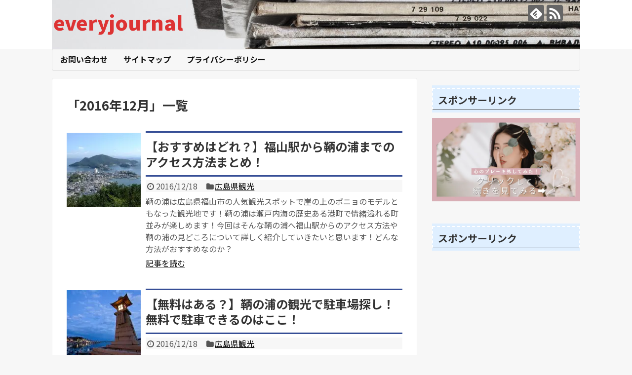

--- FILE ---
content_type: text/html; charset=UTF-8
request_url: https://everyjournal.net/date/2016/12
body_size: 10678
content:
<!DOCTYPE html><html lang="ja"><head><meta name="google-site-verification" content="Rc8heTIzR2LlvzdkXCnd8iT_OklJvMpZfvJl8-zM6WE" /><meta charset="UTF-8"><meta name="viewport" content="width=1280, maximum-scale=1, user-scalable=yes"><link rel="alternate" type="application/rss+xml" title="everyjournal RSS Feed" href="https://everyjournal.net/feed" /><link rel="pingback" href="https://everyjournal.net/xmlrpc.php" /><meta name="robots" content="noindex,follow"><meta property="og:type" content="website"><meta property="og:description" content=""><meta property="og:title" content="everyjournal"><meta property="og:url" content="https://everyjournal.net"><meta property="og:image" content="https://everyjournal.net/wp-content/uploads/2019/03/cropped-phonograph-albums-1031563_1920.jpg"><meta property="og:site_name" content="everyjournal"><meta property="og:locale" content="ja_JP"><meta name="twitter:card" content="summary"><meta name="twitter:description" content=""><meta name="twitter:title" content="everyjournal"><meta name="twitter:url" content="https://everyjournal.net"><meta name="twitter:domain" content="everyjournal.net"><!-- <link type="text/css" media="all" href="https://everyjournal.net/wp-content/cache/autoptimize/css/autoptimize_577e9b6f3c87854dc3566da556d34faa.css" rel="stylesheet" /> -->
<link rel="stylesheet" type="text/css" href="//everyjournal.net/wp-content/cache/wpfc-minified/1cyhaxv0/87bxn.css" media="all"/><!-- <link type="text/css" media="print" href="https://everyjournal.net/wp-content/cache/autoptimize/css/autoptimize_3c2cfaa3722d977fbc9c5dc7148562b7.css" rel="stylesheet" /> -->
<link rel="stylesheet" type="text/css" href="//everyjournal.net/wp-content/cache/wpfc-minified/8vfax4cf/hc63w.css" media="print"/><title>12月, 2016 | everyjournal</title><meta name="keywords"  content="福山駅から,鞆の浦,アクセス,,駐車場,無料,厳島神社,料金,広島から,最寄り駅,行き方,大鳥居,歩く,くぐる,厳島神社)(入場料,参拝料,歴史,簡単,何の神様,祭神,観光,所要時間" /><meta name="robots" content="noindex,follow" /><link rel="next" href="https://everyjournal.net/date/2016/12/page/2" /><link rel="canonical" href="https://everyjournal.net/date/2016/12" /><link rel='dns-prefetch' href='//s0.wp.com' /><link rel='dns-prefetch' href='//secure.gravatar.com' /><link rel='dns-prefetch' href='//s.w.org' /><link rel="alternate" type="application/rss+xml" title="everyjournal &raquo; フィード" href="https://everyjournal.net/feed" /><link rel="alternate" type="application/rss+xml" title="everyjournal &raquo; コメントフィード" href="https://everyjournal.net/comments/feed" /><style id='extension-style-inline-css' type='text/css'>a{color:#2098a8}#site-title a{color:#d33}#site-description{color:#fff} .blog-card-wide{width:calc(100% - 40px);margin:20px} .blog-card-thumbnail-right .blog-card-thumbnail{float:right}.blog-card-thumbnail-right .blog-card-content{margin-left:0;margin-right:110px}.blog-card-thumbnail-right img.blog-card-thumb-image{margin-left:10px;margin-right:0}#sidebar .blog-card-thumbnail-right .blog-card-content{margin-left:0;margin-right:90px}@media screen and (max-width:560px){.blog-card-thumbnail-right .blog-card-content{margin-right:90px}.blog-card-thumbnail-right .blog-card-title{margin-left:0}.blog-card-thumbnail-right img.blog-card-thumb-image{margin-left:5px;margin-right:0}}@media screen and (max-width:639px){.article br{display:block}}#h-top{background-image:url(https://everyjournal.net/wp-content/uploads/2019/03/cropped-phonograph-albums-1031563_1920.jpg)}</style><link rel='dns-prefetch' href='//v0.wordpress.com'/><link rel='dns-prefetch' href='//i0.wp.com'/><link rel='dns-prefetch' href='//i1.wp.com'/><link rel='dns-prefetch' href='//i2.wp.com'/><link rel="next" href="https://everyjournal.net/date/2016/12/page/2" /><link rel="shortcut icon" type="image/x-icon" href="https://everyjournal.net/wp-content/uploads/2019/06/pier-569314_640.jpg" /><link rel="preload" href="https://everyjournal.net/wp-content/themes/simplicity2/javascript.js" as="script"><link rel="preload" href="https://everyjournal.net/wp-content/themes/simplicity2-child/javascript.js" as="script"><link rel="preload" href="https://everyjournal.net/wp-content/plugins/jetpack/_inc/build/photon/photon.min.js" as="script"><link rel="preload" href="https://everyjournal.net/wp-content/plugins/contact-form-7/includes/js/scripts.js" as="script"><link rel="preload" href="https://s0.wp.com/wp-content/js/devicepx-jetpack.js" as="script"><link rel="preload" href="https://everyjournal.net/wp-content/plugins/wordpress-popular-posts/public/js/wpp-4.2.0.min.js" as="script"><link rel="preload" href="https://secure.gravatar.com/js/gprofiles.js" as="script"><link rel="preload" href="https://everyjournal.net/wp-content/plugins/jetpack/modules/wpgroho.js" as="script"><link rel="preload" href="https://everyjournal.net/wp-content/plugins/jetpack/_inc/build/widgets/milestone/milestone.min.js" as="script"><link rel="preload" href="https://everyjournal.net/wp-content/plugins/lazy-load/js/lazy-load.js" as="script"><link rel="preload" href="https://everyjournal.net/wp-content/plugins/lazy-load/js/jquery.sonar.min.js" as="script"><link rel="preload" href="/wp-includes/js/wp-embed.min.js" as="script"><meta name="msvalidate.01" content="A00D133C77AAD8CF77F1149997E9A423" /></head><body class="archive date" itemscope itemtype="http://schema.org/WebPage"><div id="container"><header itemscope itemtype="http://schema.org/WPHeader"><div id="header" class="clearfix"><div id="header-in"><div id="h-top"><div id="mobile-menu"> <a id="mobile-menu-toggle" href="#"><span class="fa fa-bars fa-2x"></span></a></div><div class="alignleft top-title-catchphrase"><p id="site-title" itemscope itemtype="http://schema.org/Organization"> <a href="https://everyjournal.net/">everyjournal</a></p><p id="site-description"></p></div><div class="alignright top-sns-follows"><div class="sns-pages"><p class="sns-follow-msg">フォローする</p><ul class="snsp"><li class="feedly-page"><a href="//feedly.com/i/subscription/feed/https://everyjournal.net/feed" target="blank" title="feedlyで更新情報を購読" rel="nofollow"><span class="icon-feedly-logo"></span></a></li><li class="rss-page"><a href="https://everyjournal.net/feed" target="_blank" title="RSSで更新情報をフォロー" rel="nofollow"><span class="icon-rss-logo"></span></a></li></ul></div></div></div></div></div></header><nav itemscope itemtype="http://schema.org/SiteNavigationElement"><div id="navi"><div id="navi-in"><div class="menu-%e3%82%b0%e3%83%ad%e3%83%bc%e3%83%90%e3%83%ab%e3%83%a1%e3%83%8b%e3%83%a5%e3%83%bc-container"><ul id="menu-%e3%82%b0%e3%83%ad%e3%83%bc%e3%83%90%e3%83%ab%e3%83%a1%e3%83%8b%e3%83%a5%e3%83%bc" class="menu"><li id="menu-item-16" class="menu-item menu-item-type-post_type menu-item-object-page menu-item-16"><a href="https://everyjournal.net/page-14">お問い合わせ</a></li><li id="menu-item-1322" class="menu-item menu-item-type-post_type menu-item-object-page menu-item-1322"><a href="https://everyjournal.net/site-map">サイトマップ</a></li><li id="menu-item-2363" class="menu-item menu-item-type-post_type menu-item-object-page menu-item-2363"><a href="https://everyjournal.net/page-2361">プライバシーポリシー</a></li></ul></div></div></div></nav><div id="body"><div id="body-in" class="cf"><main itemscope itemprop="mainContentOfPage"><div id="main" itemscope itemtype="http://schema.org/Blog"><h1 id="archive-title"><span class="archive-title-pb">「</span><span class="archive-title-text">2016年12月</span><span class="archive-title-pa">」</span><span class="archive-title-list-text">一覧</span></h1><div id="list"><article id="post-943" class="entry cf entry-card post-943 post type-post status-publish format-standard has-post-thumbnail category-14"><figure class="entry-thumb"> <a href="https://everyjournal.net/943.html" class="entry-image entry-image-link" title="【おすすめはどれ？】福山駅から鞆の浦までのアクセス方法まとめ！"><img src="https://everyjournal.net/wp-content/plugins/lazy-load/images/1x1.trans.gif" data-lazy-src="https://i1.wp.com/everyjournal.net/wp-content/uploads/2016/12/鞆の浦５.jpg?resize=150%2C150&#038;ssl=1" width="150" height="150" class="entry-thumnail wp-post-image" alt srcset="https://i1.wp.com/everyjournal.net/wp-content/uploads/2016/12/鞆の浦５.jpg?resize=100%2C100&amp;ssl=1 100w, https://i1.wp.com/everyjournal.net/wp-content/uploads/2016/12/鞆の浦５.jpg?resize=150%2C150&amp;ssl=1 150w" sizes="(max-width: 150px) 100vw, 150px" data-attachment-id="1231" data-permalink="https://everyjournal.net/943.html/%e9%9e%86%e3%81%ae%e6%b5%a6%ef%bc%95" data-orig-file="https://i1.wp.com/everyjournal.net/wp-content/uploads/2016/12/鞆の浦５.jpg?fit=259%2C194&amp;ssl=1" data-orig-size="259,194" data-comments-opened="1" data-image-meta="{&quot;aperture&quot;:&quot;0&quot;,&quot;credit&quot;:&quot;&quot;,&quot;camera&quot;:&quot;&quot;,&quot;caption&quot;:&quot;&quot;,&quot;created_timestamp&quot;:&quot;0&quot;,&quot;copyright&quot;:&quot;&quot;,&quot;focal_length&quot;:&quot;0&quot;,&quot;iso&quot;:&quot;0&quot;,&quot;shutter_speed&quot;:&quot;0&quot;,&quot;title&quot;:&quot;&quot;,&quot;orientation&quot;:&quot;0&quot;}" data-image-title="%e9%9e%86%e3%81%ae%e6%b5%a6%ef%bc%95" data-image-description data-medium-file="https://i1.wp.com/everyjournal.net/wp-content/uploads/2016/12/鞆の浦５.jpg?fit=259%2C194&amp;ssl=1" data-large-file="https://i1.wp.com/everyjournal.net/wp-content/uploads/2016/12/鞆の浦５.jpg?fit=259%2C194&amp;ssl=1"><noscript><img width="150" height="150" src="https://i1.wp.com/everyjournal.net/wp-content/uploads/2016/12/鞆の浦５.jpg?resize=150%2C150&amp;ssl=1" class="entry-thumnail wp-post-image" alt="" srcset="https://i1.wp.com/everyjournal.net/wp-content/uploads/2016/12/鞆の浦５.jpg?resize=100%2C100&amp;ssl=1 100w, https://i1.wp.com/everyjournal.net/wp-content/uploads/2016/12/鞆の浦５.jpg?resize=150%2C150&amp;ssl=1 150w" sizes="(max-width: 150px) 100vw, 150px" data-attachment-id="1231" data-permalink="https://everyjournal.net/943.html/%e9%9e%86%e3%81%ae%e6%b5%a6%ef%bc%95" data-orig-file="https://i1.wp.com/everyjournal.net/wp-content/uploads/2016/12/鞆の浦５.jpg?fit=259%2C194&amp;ssl=1" data-orig-size="259,194" data-comments-opened="1" data-image-meta="{&quot;aperture&quot;:&quot;0&quot;,&quot;credit&quot;:&quot;&quot;,&quot;camera&quot;:&quot;&quot;,&quot;caption&quot;:&quot;&quot;,&quot;created_timestamp&quot;:&quot;0&quot;,&quot;copyright&quot;:&quot;&quot;,&quot;focal_length&quot;:&quot;0&quot;,&quot;iso&quot;:&quot;0&quot;,&quot;shutter_speed&quot;:&quot;0&quot;,&quot;title&quot;:&quot;&quot;,&quot;orientation&quot;:&quot;0&quot;}" data-image-title="%e9%9e%86%e3%81%ae%e6%b5%a6%ef%bc%95" data-image-description="" data-medium-file="https://i1.wp.com/everyjournal.net/wp-content/uploads/2016/12/鞆の浦５.jpg?fit=259%2C194&amp;ssl=1" data-large-file="https://i1.wp.com/everyjournal.net/wp-content/uploads/2016/12/鞆の浦５.jpg?fit=259%2C194&amp;ssl=1" /></noscript></a></figure><div class="entry-card-content"><header><h2><a href="https://everyjournal.net/943.html" class="entry-title entry-title-link" title="【おすすめはどれ？】福山駅から鞆の浦までのアクセス方法まとめ！">【おすすめはどれ？】福山駅から鞆の浦までのアクセス方法まとめ！</a></h2><p class="post-meta"> <span class="post-date"><span class="fa fa-clock-o fa-fw"></span><span class="published">2016/12/18</span></span> <span class="category"><span class="fa fa-folder fa-fw"></span><a href="https://everyjournal.net/category/%e5%ba%83%e5%b3%b6%e7%9c%8c%e8%a6%b3%e5%85%89" rel="category tag">広島県観光</a></span></p></header><p class="entry-snippet">鞆の浦は広島県福山市の人気観光スポットで崖の上のポニョのモデルともなった観光地です！鞆の浦は瀬戸内海の歴史ある港町で情緒溢れる町並みが楽しめます！今回はそんな鞆の浦へ福山駅からのアクセス方法や鞆の浦の見どころについて詳しく紹介していきたいと思います！どんな方法がおすすめなのか？</p><footer><p class="entry-read"><a href="https://everyjournal.net/943.html" class="entry-read-link">記事を読む</a></p></footer></div></article><article id="post-945" class="entry cf entry-card post-945 post type-post status-publish format-standard has-post-thumbnail category-14"><figure class="entry-thumb"> <a href="https://everyjournal.net/945.html" class="entry-image entry-image-link" title="【無料はある？】鞆の浦の観光で駐車場探し！無料で駐車できるのはここ！"><img src="https://everyjournal.net/wp-content/plugins/lazy-load/images/1x1.trans.gif" data-lazy-src="https://i0.wp.com/everyjournal.net/wp-content/uploads/2016/12/鞆の浦３.jpg?resize=150%2C150&#038;ssl=1" width="150" height="150" class="entry-thumnail wp-post-image" alt srcset="https://i0.wp.com/everyjournal.net/wp-content/uploads/2016/12/鞆の浦３.jpg?resize=100%2C100&amp;ssl=1 100w, https://i0.wp.com/everyjournal.net/wp-content/uploads/2016/12/鞆の浦３.jpg?resize=150%2C150&amp;ssl=1 150w" sizes="(max-width: 150px) 100vw, 150px" data-attachment-id="1229" data-permalink="https://everyjournal.net/945.html/%e9%9e%86%e3%81%ae%e6%b5%a6%ef%bc%93" data-orig-file="https://i0.wp.com/everyjournal.net/wp-content/uploads/2016/12/鞆の浦３.jpg?fit=275%2C183&amp;ssl=1" data-orig-size="275,183" data-comments-opened="1" data-image-meta="{&quot;aperture&quot;:&quot;0&quot;,&quot;credit&quot;:&quot;&quot;,&quot;camera&quot;:&quot;&quot;,&quot;caption&quot;:&quot;&quot;,&quot;created_timestamp&quot;:&quot;0&quot;,&quot;copyright&quot;:&quot;&quot;,&quot;focal_length&quot;:&quot;0&quot;,&quot;iso&quot;:&quot;0&quot;,&quot;shutter_speed&quot;:&quot;0&quot;,&quot;title&quot;:&quot;&quot;,&quot;orientation&quot;:&quot;0&quot;}" data-image-title="%e9%9e%86%e3%81%ae%e6%b5%a6%ef%bc%93" data-image-description data-medium-file="https://i0.wp.com/everyjournal.net/wp-content/uploads/2016/12/鞆の浦３.jpg?fit=275%2C183&amp;ssl=1" data-large-file="https://i0.wp.com/everyjournal.net/wp-content/uploads/2016/12/鞆の浦３.jpg?fit=275%2C183&amp;ssl=1"><noscript><img width="150" height="150" src="https://i0.wp.com/everyjournal.net/wp-content/uploads/2016/12/鞆の浦３.jpg?resize=150%2C150&amp;ssl=1" class="entry-thumnail wp-post-image" alt="" srcset="https://i0.wp.com/everyjournal.net/wp-content/uploads/2016/12/鞆の浦３.jpg?resize=100%2C100&amp;ssl=1 100w, https://i0.wp.com/everyjournal.net/wp-content/uploads/2016/12/鞆の浦３.jpg?resize=150%2C150&amp;ssl=1 150w" sizes="(max-width: 150px) 100vw, 150px" data-attachment-id="1229" data-permalink="https://everyjournal.net/945.html/%e9%9e%86%e3%81%ae%e6%b5%a6%ef%bc%93" data-orig-file="https://i0.wp.com/everyjournal.net/wp-content/uploads/2016/12/鞆の浦３.jpg?fit=275%2C183&amp;ssl=1" data-orig-size="275,183" data-comments-opened="1" data-image-meta="{&quot;aperture&quot;:&quot;0&quot;,&quot;credit&quot;:&quot;&quot;,&quot;camera&quot;:&quot;&quot;,&quot;caption&quot;:&quot;&quot;,&quot;created_timestamp&quot;:&quot;0&quot;,&quot;copyright&quot;:&quot;&quot;,&quot;focal_length&quot;:&quot;0&quot;,&quot;iso&quot;:&quot;0&quot;,&quot;shutter_speed&quot;:&quot;0&quot;,&quot;title&quot;:&quot;&quot;,&quot;orientation&quot;:&quot;0&quot;}" data-image-title="%e9%9e%86%e3%81%ae%e6%b5%a6%ef%bc%93" data-image-description="" data-medium-file="https://i0.wp.com/everyjournal.net/wp-content/uploads/2016/12/鞆の浦３.jpg?fit=275%2C183&amp;ssl=1" data-large-file="https://i0.wp.com/everyjournal.net/wp-content/uploads/2016/12/鞆の浦３.jpg?fit=275%2C183&amp;ssl=1" /></noscript></a></figure><div class="entry-card-content"><header><h2><a href="https://everyjournal.net/945.html" class="entry-title entry-title-link" title="【無料はある？】鞆の浦の観光で駐車場探し！無料で駐車できるのはここ！">【無料はある？】鞆の浦の観光で駐車場探し！無料で駐車できるのはここ！</a></h2><p class="post-meta"> <span class="post-date"><span class="fa fa-clock-o fa-fw"></span><span class="published">2016/12/18</span></span> <span class="category"><span class="fa fa-folder fa-fw"></span><a href="https://everyjournal.net/category/%e5%ba%83%e5%b3%b6%e7%9c%8c%e8%a6%b3%e5%85%89" rel="category tag">広島県観光</a></span></p></header><p class="entry-snippet">広島が誇る古き港町の旅情を味わえるのが鞆の浦です！広島観光にぜひ訪れて欲しい観光スポットで鞆の浦へ観光に訪れる際に車でアクセスをと考えている人もいると思います！車でアクセスするなら駐車場情報を手れておきたいですよね！今回は鞆の浦周辺のおすすめ駐車場について詳しく紹介いたします！無料はあるのか？</p><footer><p class="entry-read"><a href="https://everyjournal.net/945.html" class="entry-read-link">記事を読む</a></p></footer></div></article><article id="post-927" class="entry cf entry-card post-927 post type-post status-publish format-standard has-post-thumbnail category-14"><figure class="entry-thumb"> <a href="https://everyjournal.net/927.html" class="entry-image entry-image-link" title="【保存版！】厳島神社周辺の駐車場と料金相場のかなり詳しいまとめ！"><img src="https://everyjournal.net/wp-content/plugins/lazy-load/images/1x1.trans.gif" data-lazy-src="https://i0.wp.com/everyjournal.net/wp-content/uploads/2016/12/SplitShire-3080060-384x253-1.jpg?resize=150%2C150&#038;ssl=1" width="150" height="150" class="entry-thumnail wp-post-image" alt srcset="https://i0.wp.com/everyjournal.net/wp-content/uploads/2016/12/SplitShire-3080060-384x253-1.jpg?resize=100%2C100&amp;ssl=1 100w, https://i0.wp.com/everyjournal.net/wp-content/uploads/2016/12/SplitShire-3080060-384x253-1.jpg?resize=150%2C150&amp;ssl=1 150w, https://i0.wp.com/everyjournal.net/wp-content/uploads/2016/12/SplitShire-3080060-384x253-1.jpg?zoom=2&amp;resize=150%2C150&amp;ssl=1 300w" sizes="(max-width: 150px) 100vw, 150px" data-attachment-id="1219" data-permalink="https://everyjournal.net/927.html/splitshire-3080060-384x253-2" data-orig-file="https://i0.wp.com/everyjournal.net/wp-content/uploads/2016/12/SplitShire-3080060-384x253-1.jpg?fit=384%2C253&amp;ssl=1" data-orig-size="384,253" data-comments-opened="1" data-image-meta="{&quot;aperture&quot;:&quot;0&quot;,&quot;credit&quot;:&quot;&quot;,&quot;camera&quot;:&quot;&quot;,&quot;caption&quot;:&quot;&quot;,&quot;created_timestamp&quot;:&quot;0&quot;,&quot;copyright&quot;:&quot;&quot;,&quot;focal_length&quot;:&quot;0&quot;,&quot;iso&quot;:&quot;0&quot;,&quot;shutter_speed&quot;:&quot;0&quot;,&quot;title&quot;:&quot;&quot;,&quot;orientation&quot;:&quot;0&quot;}" data-image-title="splitshire-3080060-384&#215;253" data-image-description data-medium-file="https://i0.wp.com/everyjournal.net/wp-content/uploads/2016/12/SplitShire-3080060-384x253-1.jpg?fit=384%2C253&amp;ssl=1" data-large-file="https://i0.wp.com/everyjournal.net/wp-content/uploads/2016/12/SplitShire-3080060-384x253-1.jpg?fit=384%2C253&amp;ssl=1"><noscript><img width="150" height="150" src="https://i0.wp.com/everyjournal.net/wp-content/uploads/2016/12/SplitShire-3080060-384x253-1.jpg?resize=150%2C150&amp;ssl=1" class="entry-thumnail wp-post-image" alt="" srcset="https://i0.wp.com/everyjournal.net/wp-content/uploads/2016/12/SplitShire-3080060-384x253-1.jpg?resize=100%2C100&amp;ssl=1 100w, https://i0.wp.com/everyjournal.net/wp-content/uploads/2016/12/SplitShire-3080060-384x253-1.jpg?resize=150%2C150&amp;ssl=1 150w, https://i0.wp.com/everyjournal.net/wp-content/uploads/2016/12/SplitShire-3080060-384x253-1.jpg?zoom=2&amp;resize=150%2C150&amp;ssl=1 300w" sizes="(max-width: 150px) 100vw, 150px" data-attachment-id="1219" data-permalink="https://everyjournal.net/927.html/splitshire-3080060-384x253-2" data-orig-file="https://i0.wp.com/everyjournal.net/wp-content/uploads/2016/12/SplitShire-3080060-384x253-1.jpg?fit=384%2C253&amp;ssl=1" data-orig-size="384,253" data-comments-opened="1" data-image-meta="{&quot;aperture&quot;:&quot;0&quot;,&quot;credit&quot;:&quot;&quot;,&quot;camera&quot;:&quot;&quot;,&quot;caption&quot;:&quot;&quot;,&quot;created_timestamp&quot;:&quot;0&quot;,&quot;copyright&quot;:&quot;&quot;,&quot;focal_length&quot;:&quot;0&quot;,&quot;iso&quot;:&quot;0&quot;,&quot;shutter_speed&quot;:&quot;0&quot;,&quot;title&quot;:&quot;&quot;,&quot;orientation&quot;:&quot;0&quot;}" data-image-title="splitshire-3080060-384&#215;253" data-image-description="" data-medium-file="https://i0.wp.com/everyjournal.net/wp-content/uploads/2016/12/SplitShire-3080060-384x253-1.jpg?fit=384%2C253&amp;ssl=1" data-large-file="https://i0.wp.com/everyjournal.net/wp-content/uploads/2016/12/SplitShire-3080060-384x253-1.jpg?fit=384%2C253&amp;ssl=1" /></noscript></a></figure><div class="entry-card-content"><header><h2><a href="https://everyjournal.net/927.html" class="entry-title entry-title-link" title="【保存版！】厳島神社周辺の駐車場と料金相場のかなり詳しいまとめ！">【保存版！】厳島神社周辺の駐車場と料金相場のかなり詳しいまとめ！</a></h2><p class="post-meta"> <span class="post-date"><span class="fa fa-clock-o fa-fw"></span><span class="published">2016/12/18</span></span> <span class="category"><span class="fa fa-folder fa-fw"></span><a href="https://everyjournal.net/category/%e5%ba%83%e5%b3%b6%e7%9c%8c%e8%a6%b3%e5%85%89" rel="category tag">広島県観光</a></span></p></header><p class="entry-snippet">厳島神社はパワースポットとしても有名で御利益も期待できます！そんな厳島神社へは車で訪れたいと考えている方も多く車でアクセスしたい方が気になるのは駐車場やその料金ではないでしょうか？今回は厳島神社に訪れる際に利用するのにおすすめの駐車場料金などをご紹介していきたいと思います！</p><footer><p class="entry-read"><a href="https://everyjournal.net/927.html" class="entry-read-link">記事を読む</a></p></footer></div></article><article id="post-915" class="entry cf entry-card post-915 post type-post status-publish format-standard has-post-thumbnail category-14"><figure class="entry-thumb"> <a href="https://everyjournal.net/915.html" class="entry-image entry-image-link" title="広島から厳島神社の最寄り駅は？簡単な行き方とアクセス方法まとめ！"><img src="https://everyjournal.net/wp-content/plugins/lazy-load/images/1x1.trans.gif" data-lazy-src="https://i1.wp.com/everyjournal.net/wp-content/uploads/2016/12/厳島神社５.jpg?resize=150%2C150&#038;ssl=1" width="150" height="150" class="entry-thumnail wp-post-image" alt srcset="https://i1.wp.com/everyjournal.net/wp-content/uploads/2016/12/厳島神社５.jpg?resize=100%2C100&amp;ssl=1 100w, https://i1.wp.com/everyjournal.net/wp-content/uploads/2016/12/厳島神社５.jpg?resize=150%2C150&amp;ssl=1 150w" sizes="(max-width: 150px) 100vw, 150px" data-attachment-id="1198" data-permalink="https://everyjournal.net/935.html/%e5%8e%b3%e5%b3%b6%e7%a5%9e%e7%a4%be%ef%bc%95" data-orig-file="https://i1.wp.com/everyjournal.net/wp-content/uploads/2016/12/厳島神社５.jpg?fit=259%2C194&amp;ssl=1" data-orig-size="259,194" data-comments-opened="1" data-image-meta="{&quot;aperture&quot;:&quot;0&quot;,&quot;credit&quot;:&quot;&quot;,&quot;camera&quot;:&quot;&quot;,&quot;caption&quot;:&quot;&quot;,&quot;created_timestamp&quot;:&quot;0&quot;,&quot;copyright&quot;:&quot;&quot;,&quot;focal_length&quot;:&quot;0&quot;,&quot;iso&quot;:&quot;0&quot;,&quot;shutter_speed&quot;:&quot;0&quot;,&quot;title&quot;:&quot;&quot;,&quot;orientation&quot;:&quot;0&quot;}" data-image-title="%e5%8e%b3%e5%b3%b6%e7%a5%9e%e7%a4%be%ef%bc%95" data-image-description data-medium-file="https://i1.wp.com/everyjournal.net/wp-content/uploads/2016/12/厳島神社５.jpg?fit=259%2C194&amp;ssl=1" data-large-file="https://i1.wp.com/everyjournal.net/wp-content/uploads/2016/12/厳島神社５.jpg?fit=259%2C194&amp;ssl=1"><noscript><img width="150" height="150" src="https://i1.wp.com/everyjournal.net/wp-content/uploads/2016/12/厳島神社５.jpg?resize=150%2C150&amp;ssl=1" class="entry-thumnail wp-post-image" alt="" srcset="https://i1.wp.com/everyjournal.net/wp-content/uploads/2016/12/厳島神社５.jpg?resize=100%2C100&amp;ssl=1 100w, https://i1.wp.com/everyjournal.net/wp-content/uploads/2016/12/厳島神社５.jpg?resize=150%2C150&amp;ssl=1 150w" sizes="(max-width: 150px) 100vw, 150px" data-attachment-id="1198" data-permalink="https://everyjournal.net/935.html/%e5%8e%b3%e5%b3%b6%e7%a5%9e%e7%a4%be%ef%bc%95" data-orig-file="https://i1.wp.com/everyjournal.net/wp-content/uploads/2016/12/厳島神社５.jpg?fit=259%2C194&amp;ssl=1" data-orig-size="259,194" data-comments-opened="1" data-image-meta="{&quot;aperture&quot;:&quot;0&quot;,&quot;credit&quot;:&quot;&quot;,&quot;camera&quot;:&quot;&quot;,&quot;caption&quot;:&quot;&quot;,&quot;created_timestamp&quot;:&quot;0&quot;,&quot;copyright&quot;:&quot;&quot;,&quot;focal_length&quot;:&quot;0&quot;,&quot;iso&quot;:&quot;0&quot;,&quot;shutter_speed&quot;:&quot;0&quot;,&quot;title&quot;:&quot;&quot;,&quot;orientation&quot;:&quot;0&quot;}" data-image-title="%e5%8e%b3%e5%b3%b6%e7%a5%9e%e7%a4%be%ef%bc%95" data-image-description="" data-medium-file="https://i1.wp.com/everyjournal.net/wp-content/uploads/2016/12/厳島神社５.jpg?fit=259%2C194&amp;ssl=1" data-large-file="https://i1.wp.com/everyjournal.net/wp-content/uploads/2016/12/厳島神社５.jpg?fit=259%2C194&amp;ssl=1" /></noscript></a></figure><div class="entry-card-content"><header><h2><a href="https://everyjournal.net/915.html" class="entry-title entry-title-link" title="広島から厳島神社の最寄り駅は？簡単な行き方とアクセス方法まとめ！">広島から厳島神社の最寄り駅は？簡単な行き方とアクセス方法まとめ！</a></h2><p class="post-meta"> <span class="post-date"><span class="fa fa-clock-o fa-fw"></span><span class="published">2016/12/18</span></span> <span class="category"><span class="fa fa-folder fa-fw"></span><a href="https://everyjournal.net/category/%e5%ba%83%e5%b3%b6%e7%9c%8c%e8%a6%b3%e5%85%89" rel="category tag">広島県観光</a></span></p></header><p class="entry-snippet">日本三景にして世界遺産として名高い安芸の宮島に浮かぶ厳島神社は日本を代表する神社のひとつで毎年多くの観光客が訪れています！しかし厳島神社へ訪れる際に気になるのが行き方ではないでしょうか？今回は広島から厳島神社の最寄り駅までのアクセス方法と行き方について詳しくご紹介していきたいと思います！</p><footer><p class="entry-read"><a href="https://everyjournal.net/915.html" class="entry-read-link">記事を読む</a></p></footer></div></article><article id="post-929" class="entry cf entry-card post-929 post type-post status-publish format-standard has-post-thumbnail category-14"><figure class="entry-thumb"> <a href="https://everyjournal.net/929.html" class="entry-image entry-image-link" title="【歩くと御利益ありそう！】厳島神社の大鳥居をくぐるって手で触る方法はこれ！"><img src="https://everyjournal.net/wp-content/plugins/lazy-load/images/1x1.trans.gif" data-lazy-src="https://i1.wp.com/everyjournal.net/wp-content/uploads/2016/12/厳島神社大鳥居.jpg?resize=150%2C150&#038;ssl=1" width="150" height="150" class="entry-thumnail wp-post-image" alt srcset="https://i1.wp.com/everyjournal.net/wp-content/uploads/2016/12/厳島神社大鳥居.jpg?resize=100%2C100&amp;ssl=1 100w, https://i1.wp.com/everyjournal.net/wp-content/uploads/2016/12/厳島神社大鳥居.jpg?resize=150%2C150&amp;ssl=1 150w" sizes="(max-width: 150px) 100vw, 150px" data-attachment-id="1210" data-permalink="https://everyjournal.net/929.html/%e5%8e%b3%e5%b3%b6%e7%a5%9e%e7%a4%be%e5%a4%a7%e9%b3%a5%e5%b1%85" data-orig-file="https://i1.wp.com/everyjournal.net/wp-content/uploads/2016/12/厳島神社大鳥居.jpg?fit=259%2C194&amp;ssl=1" data-orig-size="259,194" data-comments-opened="1" data-image-meta="{&quot;aperture&quot;:&quot;0&quot;,&quot;credit&quot;:&quot;&quot;,&quot;camera&quot;:&quot;&quot;,&quot;caption&quot;:&quot;&quot;,&quot;created_timestamp&quot;:&quot;0&quot;,&quot;copyright&quot;:&quot;&quot;,&quot;focal_length&quot;:&quot;0&quot;,&quot;iso&quot;:&quot;0&quot;,&quot;shutter_speed&quot;:&quot;0&quot;,&quot;title&quot;:&quot;&quot;,&quot;orientation&quot;:&quot;0&quot;}" data-image-title="%e5%8e%b3%e5%b3%b6%e7%a5%9e%e7%a4%be%e5%a4%a7%e9%b3%a5%e5%b1%85" data-image-description data-medium-file="https://i1.wp.com/everyjournal.net/wp-content/uploads/2016/12/厳島神社大鳥居.jpg?fit=259%2C194&amp;ssl=1" data-large-file="https://i1.wp.com/everyjournal.net/wp-content/uploads/2016/12/厳島神社大鳥居.jpg?fit=259%2C194&amp;ssl=1"><noscript><img width="150" height="150" src="https://i1.wp.com/everyjournal.net/wp-content/uploads/2016/12/厳島神社大鳥居.jpg?resize=150%2C150&amp;ssl=1" class="entry-thumnail wp-post-image" alt="" srcset="https://i1.wp.com/everyjournal.net/wp-content/uploads/2016/12/厳島神社大鳥居.jpg?resize=100%2C100&amp;ssl=1 100w, https://i1.wp.com/everyjournal.net/wp-content/uploads/2016/12/厳島神社大鳥居.jpg?resize=150%2C150&amp;ssl=1 150w" sizes="(max-width: 150px) 100vw, 150px" data-attachment-id="1210" data-permalink="https://everyjournal.net/929.html/%e5%8e%b3%e5%b3%b6%e7%a5%9e%e7%a4%be%e5%a4%a7%e9%b3%a5%e5%b1%85" data-orig-file="https://i1.wp.com/everyjournal.net/wp-content/uploads/2016/12/厳島神社大鳥居.jpg?fit=259%2C194&amp;ssl=1" data-orig-size="259,194" data-comments-opened="1" data-image-meta="{&quot;aperture&quot;:&quot;0&quot;,&quot;credit&quot;:&quot;&quot;,&quot;camera&quot;:&quot;&quot;,&quot;caption&quot;:&quot;&quot;,&quot;created_timestamp&quot;:&quot;0&quot;,&quot;copyright&quot;:&quot;&quot;,&quot;focal_length&quot;:&quot;0&quot;,&quot;iso&quot;:&quot;0&quot;,&quot;shutter_speed&quot;:&quot;0&quot;,&quot;title&quot;:&quot;&quot;,&quot;orientation&quot;:&quot;0&quot;}" data-image-title="%e5%8e%b3%e5%b3%b6%e7%a5%9e%e7%a4%be%e5%a4%a7%e9%b3%a5%e5%b1%85" data-image-description="" data-medium-file="https://i1.wp.com/everyjournal.net/wp-content/uploads/2016/12/厳島神社大鳥居.jpg?fit=259%2C194&amp;ssl=1" data-large-file="https://i1.wp.com/everyjournal.net/wp-content/uploads/2016/12/厳島神社大鳥居.jpg?fit=259%2C194&amp;ssl=1" /></noscript></a></figure><div class="entry-card-content"><header><h2><a href="https://everyjournal.net/929.html" class="entry-title entry-title-link" title="【歩くと御利益ありそう！】厳島神社の大鳥居をくぐるって手で触る方法はこれ！">【歩くと御利益ありそう！】厳島神社の大鳥居をくぐるって手で触る方法はこれ！</a></h2><p class="post-meta"> <span class="post-date"><span class="fa fa-clock-o fa-fw"></span><span class="published">2016/12/18</span></span> <span class="category"><span class="fa fa-folder fa-fw"></span><a href="https://everyjournal.net/category/%e5%ba%83%e5%b3%b6%e7%9c%8c%e8%a6%b3%e5%85%89" rel="category tag">広島県観光</a></span></p></header><p class="entry-snippet">広島の人気観光スポットと言えば厳島神社ですね！世界文化遺産にも登録されており世界から観光客が訪れますが厳島神社は海の上に建てられた朱色の大鳥居が有名です！干潮の時間帯に訪れれば周辺を歩くことができ満潮時には船でくぐることもできます！今回は厳島神社の大鳥居の歩き方とくぐり方を詳しくご紹介します！</p><footer><p class="entry-read"><a href="https://everyjournal.net/929.html" class="entry-read-link">記事を読む</a></p></footer></div></article><article id="post-933" class="entry cf entry-card post-933 post type-post status-publish format-standard has-post-thumbnail category-14"><figure class="entry-thumb"> <a href="https://everyjournal.net/933.html" class="entry-image entry-image-link" title="【知らないと恥をかく！】厳島神社で入場料や参拝料と言ってはNG？"><img src="https://everyjournal.net/wp-content/plugins/lazy-load/images/1x1.trans.gif" data-lazy-src="https://i0.wp.com/everyjournal.net/wp-content/uploads/2016/12/厳島神社９.jpg?resize=150%2C150&#038;ssl=1" width="150" height="150" class="entry-thumnail wp-post-image" alt srcset="https://i0.wp.com/everyjournal.net/wp-content/uploads/2016/12/厳島神社９.jpg?resize=300%2C300&amp;ssl=1 300w, https://i0.wp.com/everyjournal.net/wp-content/uploads/2016/12/厳島神社９.jpg?resize=100%2C100&amp;ssl=1 100w, https://i0.wp.com/everyjournal.net/wp-content/uploads/2016/12/厳島神社９.jpg?resize=150%2C150&amp;ssl=1 150w, https://i0.wp.com/everyjournal.net/wp-content/uploads/2016/12/厳島神社９.jpg?zoom=3&amp;resize=150%2C150&amp;ssl=1 450w" sizes="(max-width: 150px) 100vw, 150px" data-attachment-id="1208" data-permalink="https://everyjournal.net/933.html/%e5%8e%b3%e5%b3%b6%e7%a5%9e%e7%a4%be%ef%bc%99" data-orig-file="https://i0.wp.com/everyjournal.net/wp-content/uploads/2016/12/厳島神社９.jpg?fit=800%2C1000&amp;ssl=1" data-orig-size="800,1000" data-comments-opened="1" data-image-meta="{&quot;aperture&quot;:&quot;5.6&quot;,&quot;credit&quot;:&quot;&quot;,&quot;camera&quot;:&quot;Canon EOS-1Ds Mark II&quot;,&quot;caption&quot;:&quot;&quot;,&quot;created_timestamp&quot;:&quot;1157377422&quot;,&quot;copyright&quot;:&quot;&quot;,&quot;focal_length&quot;:&quot;50&quot;,&quot;iso&quot;:&quot;100&quot;,&quot;shutter_speed&quot;:&quot;0.01&quot;,&quot;title&quot;:&quot;&quot;,&quot;orientation&quot;:&quot;1&quot;}" data-image-title="%e5%8e%b3%e5%b3%b6%e7%a5%9e%e7%a4%be%ef%bc%99" data-image-description data-medium-file="https://i0.wp.com/everyjournal.net/wp-content/uploads/2016/12/厳島神社９.jpg?fit=400%2C500&amp;ssl=1" data-large-file="https://i0.wp.com/everyjournal.net/wp-content/uploads/2016/12/厳島神社９.jpg?fit=680%2C850&amp;ssl=1"><noscript><img width="150" height="150" src="https://i0.wp.com/everyjournal.net/wp-content/uploads/2016/12/厳島神社９.jpg?resize=150%2C150&amp;ssl=1" class="entry-thumnail wp-post-image" alt="" srcset="https://i0.wp.com/everyjournal.net/wp-content/uploads/2016/12/厳島神社９.jpg?resize=300%2C300&amp;ssl=1 300w, https://i0.wp.com/everyjournal.net/wp-content/uploads/2016/12/厳島神社９.jpg?resize=100%2C100&amp;ssl=1 100w, https://i0.wp.com/everyjournal.net/wp-content/uploads/2016/12/厳島神社９.jpg?resize=150%2C150&amp;ssl=1 150w, https://i0.wp.com/everyjournal.net/wp-content/uploads/2016/12/厳島神社９.jpg?zoom=3&amp;resize=150%2C150&amp;ssl=1 450w" sizes="(max-width: 150px) 100vw, 150px" data-attachment-id="1208" data-permalink="https://everyjournal.net/933.html/%e5%8e%b3%e5%b3%b6%e7%a5%9e%e7%a4%be%ef%bc%99" data-orig-file="https://i0.wp.com/everyjournal.net/wp-content/uploads/2016/12/厳島神社９.jpg?fit=800%2C1000&amp;ssl=1" data-orig-size="800,1000" data-comments-opened="1" data-image-meta="{&quot;aperture&quot;:&quot;5.6&quot;,&quot;credit&quot;:&quot;&quot;,&quot;camera&quot;:&quot;Canon EOS-1Ds Mark II&quot;,&quot;caption&quot;:&quot;&quot;,&quot;created_timestamp&quot;:&quot;1157377422&quot;,&quot;copyright&quot;:&quot;&quot;,&quot;focal_length&quot;:&quot;50&quot;,&quot;iso&quot;:&quot;100&quot;,&quot;shutter_speed&quot;:&quot;0.01&quot;,&quot;title&quot;:&quot;&quot;,&quot;orientation&quot;:&quot;1&quot;}" data-image-title="%e5%8e%b3%e5%b3%b6%e7%a5%9e%e7%a4%be%ef%bc%99" data-image-description="" data-medium-file="https://i0.wp.com/everyjournal.net/wp-content/uploads/2016/12/厳島神社９.jpg?fit=400%2C500&amp;ssl=1" data-large-file="https://i0.wp.com/everyjournal.net/wp-content/uploads/2016/12/厳島神社９.jpg?fit=680%2C850&amp;ssl=1" /></noscript></a></figure><div class="entry-card-content"><header><h2><a href="https://everyjournal.net/933.html" class="entry-title entry-title-link" title="【知らないと恥をかく！】厳島神社で入場料や参拝料と言ってはNG？">【知らないと恥をかく！】厳島神社で入場料や参拝料と言ってはNG？</a></h2><p class="post-meta"> <span class="post-date"><span class="fa fa-clock-o fa-fw"></span><span class="published">2016/12/17</span></span> <span class="category"><span class="fa fa-folder fa-fw"></span><a href="https://everyjournal.net/category/%e5%ba%83%e5%b3%b6%e7%9c%8c%e8%a6%b3%e5%85%89" rel="category tag">広島県観光</a></span></p></header><p class="entry-snippet">厳島神社は安芸の宮島として知られ日本三景のひとつに数えられています！厳島神社は世界文化遺産にも登録されて世界中から観光客が訪れます！人生で一度は訪れてほしい厳島神社ですが訪れる際に気になるのが入場料や参拝料ではないでしょうか？今回は厳島神社の入場料や参拝料について詳しくご紹介いたします！</p><footer><p class="entry-read"><a href="https://everyjournal.net/933.html" class="entry-read-link">記事を読む</a></p></footer></div></article><article id="post-931" class="entry cf entry-card post-931 post type-post status-publish format-standard has-post-thumbnail category-14"><figure class="entry-thumb"> <a href="https://everyjournal.net/931.html" class="entry-image entry-image-link" title="【始まりはいつ？】厳島神社の歴史を分かりやすく１分で簡単解説！"><img src="https://everyjournal.net/wp-content/plugins/lazy-load/images/1x1.trans.gif" data-lazy-src="https://i2.wp.com/everyjournal.net/wp-content/uploads/2016/12/宮島厳島神社.jpg?resize=150%2C150&#038;ssl=1" width="150" height="150" class="entry-thumnail wp-post-image" alt srcset="https://i2.wp.com/everyjournal.net/wp-content/uploads/2016/12/宮島厳島神社.jpg?resize=100%2C100&amp;ssl=1 100w, https://i2.wp.com/everyjournal.net/wp-content/uploads/2016/12/宮島厳島神社.jpg?resize=150%2C150&amp;ssl=1 150w" sizes="(max-width: 150px) 100vw, 150px" data-attachment-id="1205" data-permalink="https://everyjournal.net/931.html/%e5%ae%ae%e5%b3%b6%e5%8e%b3%e5%b3%b6%e7%a5%9e%e7%a4%be" data-orig-file="https://i2.wp.com/everyjournal.net/wp-content/uploads/2016/12/宮島厳島神社.jpg?fit=259%2C194&amp;ssl=1" data-orig-size="259,194" data-comments-opened="1" data-image-meta="{&quot;aperture&quot;:&quot;0&quot;,&quot;credit&quot;:&quot;&quot;,&quot;camera&quot;:&quot;&quot;,&quot;caption&quot;:&quot;&quot;,&quot;created_timestamp&quot;:&quot;0&quot;,&quot;copyright&quot;:&quot;&quot;,&quot;focal_length&quot;:&quot;0&quot;,&quot;iso&quot;:&quot;0&quot;,&quot;shutter_speed&quot;:&quot;0&quot;,&quot;title&quot;:&quot;&quot;,&quot;orientation&quot;:&quot;0&quot;}" data-image-title="%e5%ae%ae%e5%b3%b6%e5%8e%b3%e5%b3%b6%e7%a5%9e%e7%a4%be" data-image-description data-medium-file="https://i2.wp.com/everyjournal.net/wp-content/uploads/2016/12/宮島厳島神社.jpg?fit=259%2C194&amp;ssl=1" data-large-file="https://i2.wp.com/everyjournal.net/wp-content/uploads/2016/12/宮島厳島神社.jpg?fit=259%2C194&amp;ssl=1"><noscript><img width="150" height="150" src="https://i2.wp.com/everyjournal.net/wp-content/uploads/2016/12/宮島厳島神社.jpg?resize=150%2C150&amp;ssl=1" class="entry-thumnail wp-post-image" alt="" srcset="https://i2.wp.com/everyjournal.net/wp-content/uploads/2016/12/宮島厳島神社.jpg?resize=100%2C100&amp;ssl=1 100w, https://i2.wp.com/everyjournal.net/wp-content/uploads/2016/12/宮島厳島神社.jpg?resize=150%2C150&amp;ssl=1 150w" sizes="(max-width: 150px) 100vw, 150px" data-attachment-id="1205" data-permalink="https://everyjournal.net/931.html/%e5%ae%ae%e5%b3%b6%e5%8e%b3%e5%b3%b6%e7%a5%9e%e7%a4%be" data-orig-file="https://i2.wp.com/everyjournal.net/wp-content/uploads/2016/12/宮島厳島神社.jpg?fit=259%2C194&amp;ssl=1" data-orig-size="259,194" data-comments-opened="1" data-image-meta="{&quot;aperture&quot;:&quot;0&quot;,&quot;credit&quot;:&quot;&quot;,&quot;camera&quot;:&quot;&quot;,&quot;caption&quot;:&quot;&quot;,&quot;created_timestamp&quot;:&quot;0&quot;,&quot;copyright&quot;:&quot;&quot;,&quot;focal_length&quot;:&quot;0&quot;,&quot;iso&quot;:&quot;0&quot;,&quot;shutter_speed&quot;:&quot;0&quot;,&quot;title&quot;:&quot;&quot;,&quot;orientation&quot;:&quot;0&quot;}" data-image-title="%e5%ae%ae%e5%b3%b6%e5%8e%b3%e5%b3%b6%e7%a5%9e%e7%a4%be" data-image-description="" data-medium-file="https://i2.wp.com/everyjournal.net/wp-content/uploads/2016/12/宮島厳島神社.jpg?fit=259%2C194&amp;ssl=1" data-large-file="https://i2.wp.com/everyjournal.net/wp-content/uploads/2016/12/宮島厳島神社.jpg?fit=259%2C194&amp;ssl=1" /></noscript></a></figure><div class="entry-card-content"><header><h2><a href="https://everyjournal.net/931.html" class="entry-title entry-title-link" title="【始まりはいつ？】厳島神社の歴史を分かりやすく１分で簡単解説！">【始まりはいつ？】厳島神社の歴史を分かりやすく１分で簡単解説！</a></h2><p class="post-meta"> <span class="post-date"><span class="fa fa-clock-o fa-fw"></span><span class="published">2016/12/15</span></span> <span class="category"><span class="fa fa-folder fa-fw"></span><a href="https://everyjournal.net/category/%e5%ba%83%e5%b3%b6%e7%9c%8c%e8%a6%b3%e5%85%89" rel="category tag">広島県観光</a></span></p></header><p class="entry-snippet">厳島神社は広島にある人気の観光スポットで世界文化遺産にも登録され毎年多くの観光客が訪れます！しかしせっかく厳島神社に訪れるならば厳島神社の歴史を知っておけばより一層楽しむことができますね！厳島神社にはどんな歴史があるのでしょうか？今回は厳島神社の歴史を簡単にご紹介していきたいと思います！</p><footer><p class="entry-read"><a href="https://everyjournal.net/931.html" class="entry-read-link">記事を読む</a></p></footer></div></article><article id="post-923" class="entry cf entry-card post-923 post type-post status-publish format-standard has-post-thumbnail category-14"><figure class="entry-thumb"> <a href="https://everyjournal.net/923.html" class="entry-image entry-image-link" title="【意外と知らない！】厳島神社で祀っているのは何の神様か？簡単解説！"><img src="https://everyjournal.net/wp-content/plugins/lazy-load/images/1x1.trans.gif" data-lazy-src="https://i0.wp.com/everyjournal.net/wp-content/uploads/2016/12/厳島神社８.jpg?resize=150%2C150&#038;ssl=1" width="150" height="150" class="entry-thumnail wp-post-image" alt srcset="https://i0.wp.com/everyjournal.net/wp-content/uploads/2016/12/厳島神社８.jpg?resize=100%2C100&amp;ssl=1 100w, https://i0.wp.com/everyjournal.net/wp-content/uploads/2016/12/厳島神社８.jpg?resize=150%2C150&amp;ssl=1 150w" sizes="(max-width: 150px) 100vw, 150px" data-attachment-id="1202" data-permalink="https://everyjournal.net/923.html/%e5%8e%b3%e5%b3%b6%e7%a5%9e%e7%a4%be%ef%bc%98" data-orig-file="https://i0.wp.com/everyjournal.net/wp-content/uploads/2016/12/厳島神社８.jpg?fit=259%2C194&amp;ssl=1" data-orig-size="259,194" data-comments-opened="1" data-image-meta="{&quot;aperture&quot;:&quot;0&quot;,&quot;credit&quot;:&quot;&quot;,&quot;camera&quot;:&quot;&quot;,&quot;caption&quot;:&quot;&quot;,&quot;created_timestamp&quot;:&quot;0&quot;,&quot;copyright&quot;:&quot;&quot;,&quot;focal_length&quot;:&quot;0&quot;,&quot;iso&quot;:&quot;0&quot;,&quot;shutter_speed&quot;:&quot;0&quot;,&quot;title&quot;:&quot;&quot;,&quot;orientation&quot;:&quot;0&quot;}" data-image-title="%e5%8e%b3%e5%b3%b6%e7%a5%9e%e7%a4%be%ef%bc%98" data-image-description data-medium-file="https://i0.wp.com/everyjournal.net/wp-content/uploads/2016/12/厳島神社８.jpg?fit=259%2C194&amp;ssl=1" data-large-file="https://i0.wp.com/everyjournal.net/wp-content/uploads/2016/12/厳島神社８.jpg?fit=259%2C194&amp;ssl=1"><noscript><img width="150" height="150" src="https://i0.wp.com/everyjournal.net/wp-content/uploads/2016/12/厳島神社８.jpg?resize=150%2C150&amp;ssl=1" class="entry-thumnail wp-post-image" alt="" srcset="https://i0.wp.com/everyjournal.net/wp-content/uploads/2016/12/厳島神社８.jpg?resize=100%2C100&amp;ssl=1 100w, https://i0.wp.com/everyjournal.net/wp-content/uploads/2016/12/厳島神社８.jpg?resize=150%2C150&amp;ssl=1 150w" sizes="(max-width: 150px) 100vw, 150px" data-attachment-id="1202" data-permalink="https://everyjournal.net/923.html/%e5%8e%b3%e5%b3%b6%e7%a5%9e%e7%a4%be%ef%bc%98" data-orig-file="https://i0.wp.com/everyjournal.net/wp-content/uploads/2016/12/厳島神社８.jpg?fit=259%2C194&amp;ssl=1" data-orig-size="259,194" data-comments-opened="1" data-image-meta="{&quot;aperture&quot;:&quot;0&quot;,&quot;credit&quot;:&quot;&quot;,&quot;camera&quot;:&quot;&quot;,&quot;caption&quot;:&quot;&quot;,&quot;created_timestamp&quot;:&quot;0&quot;,&quot;copyright&quot;:&quot;&quot;,&quot;focal_length&quot;:&quot;0&quot;,&quot;iso&quot;:&quot;0&quot;,&quot;shutter_speed&quot;:&quot;0&quot;,&quot;title&quot;:&quot;&quot;,&quot;orientation&quot;:&quot;0&quot;}" data-image-title="%e5%8e%b3%e5%b3%b6%e7%a5%9e%e7%a4%be%ef%bc%98" data-image-description="" data-medium-file="https://i0.wp.com/everyjournal.net/wp-content/uploads/2016/12/厳島神社８.jpg?fit=259%2C194&amp;ssl=1" data-large-file="https://i0.wp.com/everyjournal.net/wp-content/uploads/2016/12/厳島神社８.jpg?fit=259%2C194&amp;ssl=1" /></noscript></a></figure><div class="entry-card-content"><header><h2><a href="https://everyjournal.net/923.html" class="entry-title entry-title-link" title="【意外と知らない！】厳島神社で祀っているのは何の神様か？簡単解説！">【意外と知らない！】厳島神社で祀っているのは何の神様か？簡単解説！</a></h2><p class="post-meta"> <span class="post-date"><span class="fa fa-clock-o fa-fw"></span><span class="published">2016/12/15</span></span> <span class="category"><span class="fa fa-folder fa-fw"></span><a href="https://everyjournal.net/category/%e5%ba%83%e5%b3%b6%e7%9c%8c%e8%a6%b3%e5%85%89" rel="category tag">広島県観光</a></span></p></header><p class="entry-snippet">厳島神社は広島県の人気スポットで世界文化遺産にも登録されており世界から観光客が訪れます！厳島神社の神様は何の神様なのかということは訪れる前に知っておきたい知識だと思います！せっかく訪れるなら何の神様でご利益があるのか知ってからの方がより楽しめます！厳島神社は何の神様なのかについてご紹介します！</p><footer><p class="entry-read"><a href="https://everyjournal.net/923.html" class="entry-read-link">記事を読む</a></p></footer></div></article><article id="post-935" class="entry cf entry-card post-935 post type-post status-publish format-standard has-post-thumbnail category-14"><figure class="entry-thumb"> <a href="https://everyjournal.net/935.html" class="entry-image entry-image-link" title="【１分で理解できる！】厳島神社を観光する方に分かりやすい祭神の簡単解説！"><img src="https://everyjournal.net/wp-content/plugins/lazy-load/images/1x1.trans.gif" data-lazy-src="https://i1.wp.com/everyjournal.net/wp-content/uploads/2016/12/厳島神社６.jpg?resize=150%2C150&#038;ssl=1" width="150" height="150" class="entry-thumnail wp-post-image" alt srcset="https://i1.wp.com/everyjournal.net/wp-content/uploads/2016/12/厳島神社６.jpg?resize=100%2C100&amp;ssl=1 100w, https://i1.wp.com/everyjournal.net/wp-content/uploads/2016/12/厳島神社６.jpg?resize=150%2C150&amp;ssl=1 150w" sizes="(max-width: 150px) 100vw, 150px" data-attachment-id="1199" data-permalink="https://everyjournal.net/935.html/%e5%8e%b3%e5%b3%b6%e7%a5%9e%e7%a4%be%ef%bc%96" data-orig-file="https://i1.wp.com/everyjournal.net/wp-content/uploads/2016/12/厳島神社６.jpg?fit=267%2C188&amp;ssl=1" data-orig-size="267,188" data-comments-opened="1" data-image-meta="{&quot;aperture&quot;:&quot;0&quot;,&quot;credit&quot;:&quot;&quot;,&quot;camera&quot;:&quot;&quot;,&quot;caption&quot;:&quot;&quot;,&quot;created_timestamp&quot;:&quot;0&quot;,&quot;copyright&quot;:&quot;&quot;,&quot;focal_length&quot;:&quot;0&quot;,&quot;iso&quot;:&quot;0&quot;,&quot;shutter_speed&quot;:&quot;0&quot;,&quot;title&quot;:&quot;&quot;,&quot;orientation&quot;:&quot;0&quot;}" data-image-title="%e5%8e%b3%e5%b3%b6%e7%a5%9e%e7%a4%be%ef%bc%96" data-image-description data-medium-file="https://i1.wp.com/everyjournal.net/wp-content/uploads/2016/12/厳島神社６.jpg?fit=267%2C188&amp;ssl=1" data-large-file="https://i1.wp.com/everyjournal.net/wp-content/uploads/2016/12/厳島神社６.jpg?fit=267%2C188&amp;ssl=1"><noscript><img width="150" height="150" src="https://i1.wp.com/everyjournal.net/wp-content/uploads/2016/12/厳島神社６.jpg?resize=150%2C150&amp;ssl=1" class="entry-thumnail wp-post-image" alt="" srcset="https://i1.wp.com/everyjournal.net/wp-content/uploads/2016/12/厳島神社６.jpg?resize=100%2C100&amp;ssl=1 100w, https://i1.wp.com/everyjournal.net/wp-content/uploads/2016/12/厳島神社６.jpg?resize=150%2C150&amp;ssl=1 150w" sizes="(max-width: 150px) 100vw, 150px" data-attachment-id="1199" data-permalink="https://everyjournal.net/935.html/%e5%8e%b3%e5%b3%b6%e7%a5%9e%e7%a4%be%ef%bc%96" data-orig-file="https://i1.wp.com/everyjournal.net/wp-content/uploads/2016/12/厳島神社６.jpg?fit=267%2C188&amp;ssl=1" data-orig-size="267,188" data-comments-opened="1" data-image-meta="{&quot;aperture&quot;:&quot;0&quot;,&quot;credit&quot;:&quot;&quot;,&quot;camera&quot;:&quot;&quot;,&quot;caption&quot;:&quot;&quot;,&quot;created_timestamp&quot;:&quot;0&quot;,&quot;copyright&quot;:&quot;&quot;,&quot;focal_length&quot;:&quot;0&quot;,&quot;iso&quot;:&quot;0&quot;,&quot;shutter_speed&quot;:&quot;0&quot;,&quot;title&quot;:&quot;&quot;,&quot;orientation&quot;:&quot;0&quot;}" data-image-title="%e5%8e%b3%e5%b3%b6%e7%a5%9e%e7%a4%be%ef%bc%96" data-image-description="" data-medium-file="https://i1.wp.com/everyjournal.net/wp-content/uploads/2016/12/厳島神社６.jpg?fit=267%2C188&amp;ssl=1" data-large-file="https://i1.wp.com/everyjournal.net/wp-content/uploads/2016/12/厳島神社６.jpg?fit=267%2C188&amp;ssl=1" /></noscript></a></figure><div class="entry-card-content"><header><h2><a href="https://everyjournal.net/935.html" class="entry-title entry-title-link" title="【１分で理解できる！】厳島神社を観光する方に分かりやすい祭神の簡単解説！">【１分で理解できる！】厳島神社を観光する方に分かりやすい祭神の簡単解説！</a></h2><p class="post-meta"> <span class="post-date"><span class="fa fa-clock-o fa-fw"></span><span class="published">2016/12/15</span></span> <span class="category"><span class="fa fa-folder fa-fw"></span><a href="https://everyjournal.net/category/%e5%ba%83%e5%b3%b6%e7%9c%8c%e8%a6%b3%e5%85%89" rel="category tag">広島県観光</a></span></p></header><p class="entry-snippet">厳島神社は広島県の人気観光スポットであり人気の神社で安芸の宮島としても有名で日本三景のひとつです！世界文化遺産にも登録されており世界中から観光客が訪れます！そんな時、厳島神社に祀られている祭神を知っておけば観光も楽しさが増えますね！今回は厳島神社の祭神について詳しくご紹介いたします！</p><footer><p class="entry-read"><a href="https://everyjournal.net/935.html" class="entry-read-link">記事を読む</a></p></footer></div></article><article id="post-913" class="entry cf entry-card post-913 post type-post status-publish format-standard has-post-thumbnail category-14"><figure class="entry-thumb"> <a href="https://everyjournal.net/913.html" class="entry-image entry-image-link" title="【隅々まで観たい方はこれ！】厳島神社観光での上手な所要時間の使い方！"><img src="https://everyjournal.net/wp-content/plugins/lazy-load/images/1x1.trans.gif" data-lazy-src="https://i0.wp.com/everyjournal.net/wp-content/uploads/2016/12/厳島２.jpg?resize=150%2C150&#038;ssl=1" width="150" height="150" class="entry-thumnail wp-post-image" alt srcset="https://i0.wp.com/everyjournal.net/wp-content/uploads/2016/12/厳島２.jpg?resize=100%2C100&amp;ssl=1 100w, https://i0.wp.com/everyjournal.net/wp-content/uploads/2016/12/厳島２.jpg?resize=150%2C150&amp;ssl=1 150w" sizes="(max-width: 150px) 100vw, 150px" data-attachment-id="948" data-permalink="https://everyjournal.net/925.html/%e5%8e%b3%e5%b3%b6%ef%bc%92" data-orig-file="https://i0.wp.com/everyjournal.net/wp-content/uploads/2016/12/厳島２.jpg?fit=259%2C194&amp;ssl=1" data-orig-size="259,194" data-comments-opened="1" data-image-meta="{&quot;aperture&quot;:&quot;0&quot;,&quot;credit&quot;:&quot;&quot;,&quot;camera&quot;:&quot;&quot;,&quot;caption&quot;:&quot;&quot;,&quot;created_timestamp&quot;:&quot;0&quot;,&quot;copyright&quot;:&quot;&quot;,&quot;focal_length&quot;:&quot;0&quot;,&quot;iso&quot;:&quot;0&quot;,&quot;shutter_speed&quot;:&quot;0&quot;,&quot;title&quot;:&quot;&quot;,&quot;orientation&quot;:&quot;0&quot;}" data-image-title="%e5%8e%b3%e5%b3%b6%ef%bc%92" data-image-description data-medium-file="https://i0.wp.com/everyjournal.net/wp-content/uploads/2016/12/厳島２.jpg?fit=259%2C194&amp;ssl=1" data-large-file="https://i0.wp.com/everyjournal.net/wp-content/uploads/2016/12/厳島２.jpg?fit=259%2C194&amp;ssl=1"><noscript><img width="150" height="150" src="https://i0.wp.com/everyjournal.net/wp-content/uploads/2016/12/厳島２.jpg?resize=150%2C150&amp;ssl=1" class="entry-thumnail wp-post-image" alt="" srcset="https://i0.wp.com/everyjournal.net/wp-content/uploads/2016/12/厳島２.jpg?resize=100%2C100&amp;ssl=1 100w, https://i0.wp.com/everyjournal.net/wp-content/uploads/2016/12/厳島２.jpg?resize=150%2C150&amp;ssl=1 150w" sizes="(max-width: 150px) 100vw, 150px" data-attachment-id="948" data-permalink="https://everyjournal.net/925.html/%e5%8e%b3%e5%b3%b6%ef%bc%92" data-orig-file="https://i0.wp.com/everyjournal.net/wp-content/uploads/2016/12/厳島２.jpg?fit=259%2C194&amp;ssl=1" data-orig-size="259,194" data-comments-opened="1" data-image-meta="{&quot;aperture&quot;:&quot;0&quot;,&quot;credit&quot;:&quot;&quot;,&quot;camera&quot;:&quot;&quot;,&quot;caption&quot;:&quot;&quot;,&quot;created_timestamp&quot;:&quot;0&quot;,&quot;copyright&quot;:&quot;&quot;,&quot;focal_length&quot;:&quot;0&quot;,&quot;iso&quot;:&quot;0&quot;,&quot;shutter_speed&quot;:&quot;0&quot;,&quot;title&quot;:&quot;&quot;,&quot;orientation&quot;:&quot;0&quot;}" data-image-title="%e5%8e%b3%e5%b3%b6%ef%bc%92" data-image-description="" data-medium-file="https://i0.wp.com/everyjournal.net/wp-content/uploads/2016/12/厳島２.jpg?fit=259%2C194&amp;ssl=1" data-large-file="https://i0.wp.com/everyjournal.net/wp-content/uploads/2016/12/厳島２.jpg?fit=259%2C194&amp;ssl=1" /></noscript></a></figure><div class="entry-card-content"><header><h2><a href="https://everyjournal.net/913.html" class="entry-title entry-title-link" title="【隅々まで観たい方はこれ！】厳島神社観光での上手な所要時間の使い方！">【隅々まで観たい方はこれ！】厳島神社観光での上手な所要時間の使い方！</a></h2><p class="post-meta"> <span class="post-date"><span class="fa fa-clock-o fa-fw"></span><span class="published">2016/12/15</span></span> <span class="category"><span class="fa fa-folder fa-fw"></span><a href="https://everyjournal.net/category/%e5%ba%83%e5%b3%b6%e7%9c%8c%e8%a6%b3%e5%85%89" rel="category tag">広島県観光</a></span></p></header><p class="entry-snippet">広島県のある日本三景のひとつに数えられている安芸の宮島は人気の観光地となっています！とくに厳島神社は人気の観光スポットでパワースポットでもありますのでじっくり時間をかけて観光したいという方も多いのではないでしょうか？今回は厳島神社の見どころと観光所要時間について紹介していきたいと思います！</p><footer><p class="entry-read"><a href="https://everyjournal.net/913.html" class="entry-read-link">記事を読む</a></p></footer></div></article><div class="clear"></div></div><ul class="pagination" role="menubar" aria-label="Pagination"><li class="first"><a href="https://everyjournal.net/date/2016/12"><span>First</span></a></li><li class="previous"><a href="https://everyjournal.net/date/2016/12"><span>Previous</span></a></li><li class="current"><a>1</a></li><li><a href="https://everyjournal.net/date/2016/12/page/2" class="inactive" >2</a></li><li><a href="https://everyjournal.net/date/2016/12/page/3" class="inactive" >3</a></li><li><a href="https://everyjournal.net/date/2016/12/page/4" class="inactive" >4</a></li><li class="next"><a href="https://everyjournal.net/date/2016/12/page/2"><span>Next</span></a></li><li class="last"><a href="https://everyjournal.net/date/2016/12/page/4"><span>Last</span></a></li></ul></div></main><div id="sidebar" role="complementary"><div id="sidebar-widget"><aside id="text-12" class="widget widget_text"><h3 class="widget_title sidebar_widget_title">スポンサーリンク</h3><div class="textwidget"><p><a href="https://xn--pckwb0cye5535c0xpa.biz/2027.html" target="&quot;_blank" rel="noopener noreferrer"><img alt="" src="https://i0.wp.com/everyjournal.net/wp-content/uploads/2024/07/ea3a33d8b9fe0d50ce534a44e5380244.jpg?w=680&#038;ssl=1" data-recalc-dims="1" /></a></p></div></aside><aside id="text-9" class="widget widget_text"><h3 class="widget_title sidebar_widget_title">スポンサーリンク</h3><div class="textwidget"><p><script async src="//pagead2.googlesyndication.com/pagead/js/adsbygoogle.js"></script><br /> <br /> <ins class="adsbygoogle"
style="display:inline-block;width:300px;height:600px"
data-ad-client="ca-pub-2029223243112964"
data-ad-slot="9265383640"></ins><br /> <script>(adsbygoogle = window.adsbygoogle || []).push({});</script></p></div></aside><aside id="search-2" class="widget widget_search"><form method="get" id="searchform" action="https://everyjournal.net/"> <input type="text" placeholder="ブログ内を検索" name="s" id="s"> <input type="submit" id="searchsubmit" value=""></form></aside><aside id="categories-2" class="widget widget_categories"><h3 class="widget_title sidebar_widget_title">カテゴリー</h3><ul><li class="cat-item cat-item-29"><a href="https://everyjournal.net/category/100%e5%86%86%e5%9d%87%e4%b8%80%e3%81%8a%e3%81%99%e3%81%99%e3%82%81%e5%95%86%e5%93%81">100円均一おすすめ商品</a></li><li class="cat-item cat-item-12"><a href="https://everyjournal.net/category/%e3%81%8a%e5%bd%b9%e7%ab%8b%e3%81%a1%e6%83%85%e5%a0%b1">お役立ち情報</a></li><li class="cat-item cat-item-11"><a href="https://everyjournal.net/category/%e3%82%af%e3%83%aa%e3%82%b9%e3%83%9e%e3%82%b9">クリスマス</a></li><li class="cat-item cat-item-27"><a href="https://everyjournal.net/category/%e3%83%88%e3%82%a4%e3%83%ac%e3%83%88%e3%83%ac%e3%83%bc%e3%83%8b%e3%83%b3%e3%82%b0">トイレトレーニング</a></li><li class="cat-item cat-item-34"><a href="https://everyjournal.net/category/%e4%bb%95%e4%ba%8b%e3%81%ab%e3%81%a4%e3%81%84%e3%81%a6">仕事について</a></li><li class="cat-item cat-item-39"><a href="https://everyjournal.net/category/%e4%bd%8f%e3%81%be%e3%81%84%e3%82%84%e6%9a%ae%e3%82%89%e3%81%97%e3%81%ab%e3%81%a4%e3%81%84%e3%81%a6">住まいや暮らしについて</a></li><li class="cat-item cat-item-26"><a href="https://everyjournal.net/category/%e4%bd%90%e8%b3%80%e7%9c%8c%e8%a6%b3%e5%85%89">佐賀県観光</a></li><li class="cat-item cat-item-21"><a href="https://everyjournal.net/category/%e5%a4%a7%e5%88%86%e7%9c%8c%e8%a6%b3%e5%85%89">大分県観光</a></li><li class="cat-item cat-item-28"><a href="https://everyjournal.net/category/%e5%ad%90%e8%82%b2%e3%81%a6">子育て</a></li><li class="cat-item cat-item-22"><a href="https://everyjournal.net/category/%e5%ae%ae%e5%b4%8e%e7%9c%8c%e8%a6%b3%e5%85%89">宮崎県観光</a></li><li class="cat-item cat-item-17"><a href="https://everyjournal.net/category/%e5%b2%a1%e5%b1%b1%e7%9c%8c%e8%a6%b3%e5%85%89">岡山県観光</a></li><li class="cat-item cat-item-14"><a href="https://everyjournal.net/category/%e5%ba%83%e5%b3%b6%e7%9c%8c%e8%a6%b3%e5%85%89">広島県観光</a></li><li class="cat-item cat-item-33"><a href="https://everyjournal.net/category/%e6%82%bc%e3%81%bf%e3%81%ab%e9%96%a2%e3%81%97%e3%81%a6">悼みに関して</a></li><li class="cat-item cat-item-31"><a href="https://everyjournal.net/category/%e6%96%99%e7%90%86">料理</a></li><li class="cat-item cat-item-38"><a href="https://everyjournal.net/category/%e6%96%99%e7%90%86%e3%82%84%e9%a3%9f%e3%81%ab%e3%81%a4%e3%81%84%e3%81%a6">料理や食について</a></li><li class="cat-item cat-item-6"><a href="https://everyjournal.net/category/%e6%b2%96%e7%b8%84%e8%a6%b3%e5%85%89">沖縄観光</a></li><li class="cat-item cat-item-37"><a href="https://everyjournal.net/category/%e6%b4%8b%e6%9c%8d%e3%82%84%e9%9d%b4%e3%83%bb%e3%82%b7%e3%83%a5%e3%83%bc%e3%82%ba">洋服や靴・シューズ</a></li><li class="cat-item cat-item-13"><a href="https://everyjournal.net/category/%e7%86%8a%e6%9c%ac%e8%a6%b3%e5%85%89">熊本観光</a></li><li class="cat-item cat-item-36"><a href="https://everyjournal.net/category/%e7%94%9f%e3%81%8d%e6%96%b9%e3%81%ab%e3%81%a4%e3%81%84%e3%81%a6">生き方について</a></li><li class="cat-item cat-item-40"><a href="https://everyjournal.net/category/%e7%be%8e%e5%ae%b9%e3%82%84%e5%81%a5%e5%ba%b7%e3%81%ab%e3%81%a4%e3%81%84%e3%81%a6">美容や健康について</a></li><li class="cat-item cat-item-30"><a href="https://everyjournal.net/category/%e9%83%b5%e4%be%bf">郵便</a></li><li class="cat-item cat-item-19"><a href="https://everyjournal.net/category/%e9%95%b7%e5%b4%8e%e7%9c%8c%e8%a6%b3%e5%85%89">長崎県観光</a></li><li class="cat-item cat-item-16"><a href="https://everyjournal.net/category/%e9%b9%bf%e5%85%90%e5%b3%b6%e8%a6%b3%e5%85%89">鹿児島観光</a></li></ul></aside><aside id="archives-2" class="widget widget_archive"><h3 class="widget_title sidebar_widget_title">アーカイブ</h3><ul><li><a href='https://everyjournal.net/date/2023/08'>2023年8月</a></li><li><a href='https://everyjournal.net/date/2019/09'>2019年9月</a></li><li><a href='https://everyjournal.net/date/2019/07'>2019年7月</a></li><li><a href='https://everyjournal.net/date/2019/04'>2019年4月</a></li><li><a href='https://everyjournal.net/date/2019/03'>2019年3月</a></li><li><a href='https://everyjournal.net/date/2018/12'>2018年12月</a></li><li><a href='https://everyjournal.net/date/2018/11'>2018年11月</a></li><li><a href='https://everyjournal.net/date/2018/10'>2018年10月</a></li><li><a href='https://everyjournal.net/date/2018/09'>2018年9月</a></li><li><a href='https://everyjournal.net/date/2018/08'>2018年8月</a></li><li><a href='https://everyjournal.net/date/2018/07'>2018年7月</a></li><li><a href='https://everyjournal.net/date/2018/06'>2018年6月</a></li><li><a href='https://everyjournal.net/date/2017/04'>2017年4月</a></li><li><a href='https://everyjournal.net/date/2017/03'>2017年3月</a></li><li><a href='https://everyjournal.net/date/2016/12'>2016年12月</a></li><li><a href='https://everyjournal.net/date/2016/11'>2016年11月</a></li><li><a href='https://everyjournal.net/date/2016/10'>2016年10月</a></li><li><a href='https://everyjournal.net/date/2016/09'>2016年9月</a></li></ul></aside></div><div id="sidebar-scroll"><aside id="new_entries-2" class="widget widget_new_entries"><h3 class="widget_title sidebar_widget_title">最近の投稿！</h3><div class="new-entrys new-entrys-large
"><div class="new-entry"><div class="new-entry-thumb"> <a href="https://everyjournal.net/2506.html" class="new-entry-image" title="美味しいチャーハンはパラパラ系VSしっとり系どっち？"><img src="https://everyjournal.net/wp-content/plugins/lazy-load/images/1x1.trans.gif" data-lazy-src="https://i2.wp.com/everyjournal.net/wp-content/uploads/2023/08/DSC_6664-1024x512.jpg?resize=320%2C180&#038;ssl=1" width="320" height="180" class="attachment-thumb320 size-thumb320 wp-post-image" alt srcset="https://i2.wp.com/everyjournal.net/wp-content/uploads/2023/08/DSC_6664-1024x512.jpg?resize=320%2C180&amp;ssl=1 320w, https://i2.wp.com/everyjournal.net/wp-content/uploads/2023/08/DSC_6664-1024x512.jpg?zoom=2&amp;resize=320%2C180&amp;ssl=1 640w, https://i2.wp.com/everyjournal.net/wp-content/uploads/2023/08/DSC_6664-1024x512.jpg?zoom=3&amp;resize=320%2C180&amp;ssl=1 960w" sizes="(max-width: 320px) 100vw, 320px" data-attachment-id="2507" data-permalink="https://everyjournal.net/2506.html/dsc_6664-1024x512" data-orig-file="https://i2.wp.com/everyjournal.net/wp-content/uploads/2023/08/DSC_6664-1024x512.jpg?fit=1024%2C512&amp;ssl=1" data-orig-size="1024,512" data-comments-opened="1" data-image-meta="{&quot;aperture&quot;:&quot;0&quot;,&quot;credit&quot;:&quot;&quot;,&quot;camera&quot;:&quot;&quot;,&quot;caption&quot;:&quot;&quot;,&quot;created_timestamp&quot;:&quot;0&quot;,&quot;copyright&quot;:&quot;&quot;,&quot;focal_length&quot;:&quot;0&quot;,&quot;iso&quot;:&quot;0&quot;,&quot;shutter_speed&quot;:&quot;0&quot;,&quot;title&quot;:&quot;&quot;,&quot;orientation&quot;:&quot;0&quot;}" data-image-title="DSC_6664-1024&#215;512" data-image-description data-medium-file="https://i2.wp.com/everyjournal.net/wp-content/uploads/2023/08/DSC_6664-1024x512.jpg?fit=500%2C250&amp;ssl=1" data-large-file="https://i2.wp.com/everyjournal.net/wp-content/uploads/2023/08/DSC_6664-1024x512.jpg?fit=680%2C340&amp;ssl=1"><noscript><img width="320" height="180" src="https://i2.wp.com/everyjournal.net/wp-content/uploads/2023/08/DSC_6664-1024x512.jpg?resize=320%2C180&amp;ssl=1" class="attachment-thumb320 size-thumb320 wp-post-image" alt="" srcset="https://i2.wp.com/everyjournal.net/wp-content/uploads/2023/08/DSC_6664-1024x512.jpg?resize=320%2C180&amp;ssl=1 320w, https://i2.wp.com/everyjournal.net/wp-content/uploads/2023/08/DSC_6664-1024x512.jpg?zoom=2&amp;resize=320%2C180&amp;ssl=1 640w, https://i2.wp.com/everyjournal.net/wp-content/uploads/2023/08/DSC_6664-1024x512.jpg?zoom=3&amp;resize=320%2C180&amp;ssl=1 960w" sizes="(max-width: 320px) 100vw, 320px" data-attachment-id="2507" data-permalink="https://everyjournal.net/2506.html/dsc_6664-1024x512" data-orig-file="https://i2.wp.com/everyjournal.net/wp-content/uploads/2023/08/DSC_6664-1024x512.jpg?fit=1024%2C512&amp;ssl=1" data-orig-size="1024,512" data-comments-opened="1" data-image-meta="{&quot;aperture&quot;:&quot;0&quot;,&quot;credit&quot;:&quot;&quot;,&quot;camera&quot;:&quot;&quot;,&quot;caption&quot;:&quot;&quot;,&quot;created_timestamp&quot;:&quot;0&quot;,&quot;copyright&quot;:&quot;&quot;,&quot;focal_length&quot;:&quot;0&quot;,&quot;iso&quot;:&quot;0&quot;,&quot;shutter_speed&quot;:&quot;0&quot;,&quot;title&quot;:&quot;&quot;,&quot;orientation&quot;:&quot;0&quot;}" data-image-title="DSC_6664-1024&#215;512" data-image-description="" data-medium-file="https://i2.wp.com/everyjournal.net/wp-content/uploads/2023/08/DSC_6664-1024x512.jpg?fit=500%2C250&amp;ssl=1" data-large-file="https://i2.wp.com/everyjournal.net/wp-content/uploads/2023/08/DSC_6664-1024x512.jpg?fit=680%2C340&amp;ssl=1" /></noscript></a></div><div class="new-entry-content"> <a href="https://everyjournal.net/2506.html" class="new-entry-title" title="美味しいチャーハンはパラパラ系VSしっとり系どっち？">美味しいチャーハンはパラパラ系VSしっとり系どっち？</a></div></div><div class="new-entry"><div class="new-entry-thumb"> <a href="https://everyjournal.net/2486.html" class="new-entry-image" title="お子さんの能力や適性を引き出す方法について！"><img src="https://everyjournal.net/wp-content/plugins/lazy-load/images/1x1.trans.gif" data-lazy-src="https://i2.wp.com/everyjournal.net/wp-content/uploads/2019/09/people-2566854_640.jpg?resize=320%2C180&#038;ssl=1" width="320" height="180" class="attachment-thumb320 size-thumb320 wp-post-image" alt srcset="https://i2.wp.com/everyjournal.net/wp-content/uploads/2019/09/people-2566854_640.jpg?resize=320%2C180&amp;ssl=1 320w, https://i2.wp.com/everyjournal.net/wp-content/uploads/2019/09/people-2566854_640.jpg?zoom=2&amp;resize=320%2C180&amp;ssl=1 640w" sizes="(max-width: 320px) 100vw, 320px" data-attachment-id="2488" data-permalink="https://everyjournal.net/2486.html/people-2566854_640" data-orig-file="https://i2.wp.com/everyjournal.net/wp-content/uploads/2019/09/people-2566854_640.jpg?fit=640%2C454&amp;ssl=1" data-orig-size="640,454" data-comments-opened="1" data-image-meta="{&quot;aperture&quot;:&quot;0&quot;,&quot;credit&quot;:&quot;&quot;,&quot;camera&quot;:&quot;&quot;,&quot;caption&quot;:&quot;&quot;,&quot;created_timestamp&quot;:&quot;0&quot;,&quot;copyright&quot;:&quot;&quot;,&quot;focal_length&quot;:&quot;0&quot;,&quot;iso&quot;:&quot;0&quot;,&quot;shutter_speed&quot;:&quot;0&quot;,&quot;title&quot;:&quot;&quot;,&quot;orientation&quot;:&quot;0&quot;}" data-image-title="people-2566854_640" data-image-description data-medium-file="https://i2.wp.com/everyjournal.net/wp-content/uploads/2019/09/people-2566854_640.jpg?fit=500%2C355&amp;ssl=1" data-large-file="https://i2.wp.com/everyjournal.net/wp-content/uploads/2019/09/people-2566854_640.jpg?fit=640%2C454&amp;ssl=1"><noscript><img width="320" height="180" src="https://i2.wp.com/everyjournal.net/wp-content/uploads/2019/09/people-2566854_640.jpg?resize=320%2C180&amp;ssl=1" class="attachment-thumb320 size-thumb320 wp-post-image" alt="" srcset="https://i2.wp.com/everyjournal.net/wp-content/uploads/2019/09/people-2566854_640.jpg?resize=320%2C180&amp;ssl=1 320w, https://i2.wp.com/everyjournal.net/wp-content/uploads/2019/09/people-2566854_640.jpg?zoom=2&amp;resize=320%2C180&amp;ssl=1 640w" sizes="(max-width: 320px) 100vw, 320px" data-attachment-id="2488" data-permalink="https://everyjournal.net/2486.html/people-2566854_640" data-orig-file="https://i2.wp.com/everyjournal.net/wp-content/uploads/2019/09/people-2566854_640.jpg?fit=640%2C454&amp;ssl=1" data-orig-size="640,454" data-comments-opened="1" data-image-meta="{&quot;aperture&quot;:&quot;0&quot;,&quot;credit&quot;:&quot;&quot;,&quot;camera&quot;:&quot;&quot;,&quot;caption&quot;:&quot;&quot;,&quot;created_timestamp&quot;:&quot;0&quot;,&quot;copyright&quot;:&quot;&quot;,&quot;focal_length&quot;:&quot;0&quot;,&quot;iso&quot;:&quot;0&quot;,&quot;shutter_speed&quot;:&quot;0&quot;,&quot;title&quot;:&quot;&quot;,&quot;orientation&quot;:&quot;0&quot;}" data-image-title="people-2566854_640" data-image-description="" data-medium-file="https://i2.wp.com/everyjournal.net/wp-content/uploads/2019/09/people-2566854_640.jpg?fit=500%2C355&amp;ssl=1" data-large-file="https://i2.wp.com/everyjournal.net/wp-content/uploads/2019/09/people-2566854_640.jpg?fit=640%2C454&amp;ssl=1" /></noscript></a></div><div class="new-entry-content"> <a href="https://everyjournal.net/2486.html" class="new-entry-title" title="お子さんの能力や適性を引き出す方法について！">お子さんの能力や適性を引き出す方法について！</a></div></div><div class="new-entry"><div class="new-entry-thumb"> <a href="https://everyjournal.net/2469.html" class="new-entry-image" title="母乳に関するお悩みを解消！すくすく母乳の泉サプリのご紹介。"><img src="https://everyjournal.net/wp-content/plugins/lazy-load/images/1x1.trans.gif" data-lazy-src="https://i2.wp.com/everyjournal.net/wp-content/uploads/2019/09/baby-2416718_640.jpg?resize=320%2C180&#038;ssl=1" width="320" height="180" class="attachment-thumb320 size-thumb320 wp-post-image" alt srcset="https://i2.wp.com/everyjournal.net/wp-content/uploads/2019/09/baby-2416718_640.jpg?resize=320%2C180&amp;ssl=1 320w, https://i2.wp.com/everyjournal.net/wp-content/uploads/2019/09/baby-2416718_640.jpg?zoom=2&amp;resize=320%2C180&amp;ssl=1 640w" sizes="(max-width: 320px) 100vw, 320px" data-attachment-id="2470" data-permalink="https://everyjournal.net/2469.html/baby-2416718_640" data-orig-file="https://i2.wp.com/everyjournal.net/wp-content/uploads/2019/09/baby-2416718_640.jpg?fit=640%2C432&amp;ssl=1" data-orig-size="640,432" data-comments-opened="1" data-image-meta="{&quot;aperture&quot;:&quot;5.6&quot;,&quot;credit&quot;:&quot;&quot;,&quot;camera&quot;:&quot;NIKON D7200&quot;,&quot;caption&quot;:&quot;&quot;,&quot;created_timestamp&quot;:&quot;0&quot;,&quot;copyright&quot;:&quot;&quot;,&quot;focal_length&quot;:&quot;140&quot;,&quot;iso&quot;:&quot;250&quot;,&quot;shutter_speed&quot;:&quot;0.02&quot;,&quot;title&quot;:&quot;&quot;,&quot;orientation&quot;:&quot;0&quot;}" data-image-title="baby-2416718_640" data-image-description data-medium-file="https://i2.wp.com/everyjournal.net/wp-content/uploads/2019/09/baby-2416718_640.jpg?fit=500%2C338&amp;ssl=1" data-large-file="https://i2.wp.com/everyjournal.net/wp-content/uploads/2019/09/baby-2416718_640.jpg?fit=640%2C432&amp;ssl=1"><noscript><img width="320" height="180" src="https://i2.wp.com/everyjournal.net/wp-content/uploads/2019/09/baby-2416718_640.jpg?resize=320%2C180&amp;ssl=1" class="attachment-thumb320 size-thumb320 wp-post-image" alt="" srcset="https://i2.wp.com/everyjournal.net/wp-content/uploads/2019/09/baby-2416718_640.jpg?resize=320%2C180&amp;ssl=1 320w, https://i2.wp.com/everyjournal.net/wp-content/uploads/2019/09/baby-2416718_640.jpg?zoom=2&amp;resize=320%2C180&amp;ssl=1 640w" sizes="(max-width: 320px) 100vw, 320px" data-attachment-id="2470" data-permalink="https://everyjournal.net/2469.html/baby-2416718_640" data-orig-file="https://i2.wp.com/everyjournal.net/wp-content/uploads/2019/09/baby-2416718_640.jpg?fit=640%2C432&amp;ssl=1" data-orig-size="640,432" data-comments-opened="1" data-image-meta="{&quot;aperture&quot;:&quot;5.6&quot;,&quot;credit&quot;:&quot;&quot;,&quot;camera&quot;:&quot;NIKON D7200&quot;,&quot;caption&quot;:&quot;&quot;,&quot;created_timestamp&quot;:&quot;0&quot;,&quot;copyright&quot;:&quot;&quot;,&quot;focal_length&quot;:&quot;140&quot;,&quot;iso&quot;:&quot;250&quot;,&quot;shutter_speed&quot;:&quot;0.02&quot;,&quot;title&quot;:&quot;&quot;,&quot;orientation&quot;:&quot;0&quot;}" data-image-title="baby-2416718_640" data-image-description="" data-medium-file="https://i2.wp.com/everyjournal.net/wp-content/uploads/2019/09/baby-2416718_640.jpg?fit=500%2C338&amp;ssl=1" data-large-file="https://i2.wp.com/everyjournal.net/wp-content/uploads/2019/09/baby-2416718_640.jpg?fit=640%2C432&amp;ssl=1" /></noscript></a></div><div class="new-entry-content"> <a href="https://everyjournal.net/2469.html" class="new-entry-title" title="母乳に関するお悩みを解消！すくすく母乳の泉サプリのご紹介。">母乳に関するお悩みを解消！すくすく母乳の泉サプリのご紹介。</a></div></div><div class="new-entry"><div class="new-entry-thumb"> <a href="https://everyjournal.net/2428.html" class="new-entry-image" title="メルカリで売れた商品を梱包するとき1番ピッタリな箱のサイズは？"><img src="https://everyjournal.net/wp-content/plugins/lazy-load/images/1x1.trans.gif" data-lazy-src="https://i1.wp.com/everyjournal.net/wp-content/uploads/2019/07/052e515d7e98031a297fe18a72f4d56b.jpg?resize=320%2C180&#038;ssl=1" width="320" height="180" class="attachment-thumb320 size-thumb320 wp-post-image" alt srcset="https://i1.wp.com/everyjournal.net/wp-content/uploads/2019/07/052e515d7e98031a297fe18a72f4d56b.jpg?resize=320%2C180&amp;ssl=1 320w, https://i1.wp.com/everyjournal.net/wp-content/uploads/2019/07/052e515d7e98031a297fe18a72f4d56b.jpg?zoom=2&amp;resize=320%2C180&amp;ssl=1 640w" sizes="(max-width: 320px) 100vw, 320px" data-attachment-id="2460" data-permalink="https://everyjournal.net/2428.html/%e3%83%a1%e3%83%ab%e3%82%ab%e3%83%aa%e3%81%a7%e5%a3%b2%e3%82%8c%e3%81%9f%e5%95%86%e5%93%81%e3%82%92%e6%a2%b1%e5%8c%85%e3%81%99%e3%82%8b%e3%81%a8%e3%81%8d%e3%81%ae%e7%ae%b1" data-orig-file="https://i1.wp.com/everyjournal.net/wp-content/uploads/2019/07/052e515d7e98031a297fe18a72f4d56b.jpg?fit=640%2C424&amp;ssl=1" data-orig-size="640,424" data-comments-opened="1" data-image-meta="{&quot;aperture&quot;:&quot;0&quot;,&quot;credit&quot;:&quot;&quot;,&quot;camera&quot;:&quot;&quot;,&quot;caption&quot;:&quot;&quot;,&quot;created_timestamp&quot;:&quot;0&quot;,&quot;copyright&quot;:&quot;&quot;,&quot;focal_length&quot;:&quot;0&quot;,&quot;iso&quot;:&quot;0&quot;,&quot;shutter_speed&quot;:&quot;0&quot;,&quot;title&quot;:&quot;&quot;,&quot;orientation&quot;:&quot;0&quot;}" data-image-title="メルカリで売れた商品を梱包するときの箱" data-image-description data-medium-file="https://i1.wp.com/everyjournal.net/wp-content/uploads/2019/07/052e515d7e98031a297fe18a72f4d56b.jpg?fit=500%2C331&amp;ssl=1" data-large-file="https://i1.wp.com/everyjournal.net/wp-content/uploads/2019/07/052e515d7e98031a297fe18a72f4d56b.jpg?fit=640%2C424&amp;ssl=1"><noscript><img width="320" height="180" src="https://i1.wp.com/everyjournal.net/wp-content/uploads/2019/07/052e515d7e98031a297fe18a72f4d56b.jpg?resize=320%2C180&amp;ssl=1" class="attachment-thumb320 size-thumb320 wp-post-image" alt="" srcset="https://i1.wp.com/everyjournal.net/wp-content/uploads/2019/07/052e515d7e98031a297fe18a72f4d56b.jpg?resize=320%2C180&amp;ssl=1 320w, https://i1.wp.com/everyjournal.net/wp-content/uploads/2019/07/052e515d7e98031a297fe18a72f4d56b.jpg?zoom=2&amp;resize=320%2C180&amp;ssl=1 640w" sizes="(max-width: 320px) 100vw, 320px" data-attachment-id="2460" data-permalink="https://everyjournal.net/2428.html/%e3%83%a1%e3%83%ab%e3%82%ab%e3%83%aa%e3%81%a7%e5%a3%b2%e3%82%8c%e3%81%9f%e5%95%86%e5%93%81%e3%82%92%e6%a2%b1%e5%8c%85%e3%81%99%e3%82%8b%e3%81%a8%e3%81%8d%e3%81%ae%e7%ae%b1" data-orig-file="https://i1.wp.com/everyjournal.net/wp-content/uploads/2019/07/052e515d7e98031a297fe18a72f4d56b.jpg?fit=640%2C424&amp;ssl=1" data-orig-size="640,424" data-comments-opened="1" data-image-meta="{&quot;aperture&quot;:&quot;0&quot;,&quot;credit&quot;:&quot;&quot;,&quot;camera&quot;:&quot;&quot;,&quot;caption&quot;:&quot;&quot;,&quot;created_timestamp&quot;:&quot;0&quot;,&quot;copyright&quot;:&quot;&quot;,&quot;focal_length&quot;:&quot;0&quot;,&quot;iso&quot;:&quot;0&quot;,&quot;shutter_speed&quot;:&quot;0&quot;,&quot;title&quot;:&quot;&quot;,&quot;orientation&quot;:&quot;0&quot;}" data-image-title="メルカリで売れた商品を梱包するときの箱" data-image-description="" data-medium-file="https://i1.wp.com/everyjournal.net/wp-content/uploads/2019/07/052e515d7e98031a297fe18a72f4d56b.jpg?fit=500%2C331&amp;ssl=1" data-large-file="https://i1.wp.com/everyjournal.net/wp-content/uploads/2019/07/052e515d7e98031a297fe18a72f4d56b.jpg?fit=640%2C424&amp;ssl=1" /></noscript></a></div><div class="new-entry-content"> <a href="https://everyjournal.net/2428.html" class="new-entry-title" title="メルカリで売れた商品を梱包するとき1番ピッタリな箱のサイズは？">メルカリで売れた商品を梱包するとき1番ピッタリな箱のサイズは？</a></div></div><div class="new-entry"><div class="new-entry-thumb"> <a href="https://everyjournal.net/2433.html" class="new-entry-image" title="庭の砂利が汚れた際の対策とは?"><img src="https://everyjournal.net/wp-content/plugins/lazy-load/images/1x1.trans.gif" data-lazy-src="https://i0.wp.com/everyjournal.net/wp-content/uploads/2019/07/2a15f7fdd177f7396a189488330df922.jpg?resize=320%2C180&#038;ssl=1" width="320" height="180" class="attachment-thumb320 size-thumb320 wp-post-image" alt srcset="https://i0.wp.com/everyjournal.net/wp-content/uploads/2019/07/2a15f7fdd177f7396a189488330df922.jpg?resize=320%2C180&amp;ssl=1 320w, https://i0.wp.com/everyjournal.net/wp-content/uploads/2019/07/2a15f7fdd177f7396a189488330df922.jpg?zoom=2&amp;resize=320%2C180&amp;ssl=1 640w" sizes="(max-width: 320px) 100vw, 320px" data-attachment-id="2458" data-permalink="https://everyjournal.net/2433.html/%e5%ba%ad%e3%81%ae%e7%a0%82%e5%88%a9%e3%81%8c%e6%b1%9a%e3%82%8c%e3%81%9f%e9%9a%9b%e3%81%ae%e5%af%be%e7%ad%96" data-orig-file="https://i0.wp.com/everyjournal.net/wp-content/uploads/2019/07/2a15f7fdd177f7396a189488330df922.jpg?fit=640%2C426&amp;ssl=1" data-orig-size="640,426" data-comments-opened="1" data-image-meta="{&quot;aperture&quot;:&quot;4&quot;,&quot;credit&quot;:&quot;&quot;,&quot;camera&quot;:&quot;Canon EOS 5D Mark II&quot;,&quot;caption&quot;:&quot;&quot;,&quot;created_timestamp&quot;:&quot;0&quot;,&quot;copyright&quot;:&quot;&quot;,&quot;focal_length&quot;:&quot;45&quot;,&quot;iso&quot;:&quot;500&quot;,&quot;shutter_speed&quot;:&quot;0.125&quot;,&quot;title&quot;:&quot;&quot;,&quot;orientation&quot;:&quot;0&quot;}" data-image-title="庭の砂利が汚れた際の対策" data-image-description data-medium-file="https://i0.wp.com/everyjournal.net/wp-content/uploads/2019/07/2a15f7fdd177f7396a189488330df922.jpg?fit=500%2C333&amp;ssl=1" data-large-file="https://i0.wp.com/everyjournal.net/wp-content/uploads/2019/07/2a15f7fdd177f7396a189488330df922.jpg?fit=640%2C426&amp;ssl=1"><noscript><img width="320" height="180" src="https://i0.wp.com/everyjournal.net/wp-content/uploads/2019/07/2a15f7fdd177f7396a189488330df922.jpg?resize=320%2C180&amp;ssl=1" class="attachment-thumb320 size-thumb320 wp-post-image" alt="" srcset="https://i0.wp.com/everyjournal.net/wp-content/uploads/2019/07/2a15f7fdd177f7396a189488330df922.jpg?resize=320%2C180&amp;ssl=1 320w, https://i0.wp.com/everyjournal.net/wp-content/uploads/2019/07/2a15f7fdd177f7396a189488330df922.jpg?zoom=2&amp;resize=320%2C180&amp;ssl=1 640w" sizes="(max-width: 320px) 100vw, 320px" data-attachment-id="2458" data-permalink="https://everyjournal.net/2433.html/%e5%ba%ad%e3%81%ae%e7%a0%82%e5%88%a9%e3%81%8c%e6%b1%9a%e3%82%8c%e3%81%9f%e9%9a%9b%e3%81%ae%e5%af%be%e7%ad%96" data-orig-file="https://i0.wp.com/everyjournal.net/wp-content/uploads/2019/07/2a15f7fdd177f7396a189488330df922.jpg?fit=640%2C426&amp;ssl=1" data-orig-size="640,426" data-comments-opened="1" data-image-meta="{&quot;aperture&quot;:&quot;4&quot;,&quot;credit&quot;:&quot;&quot;,&quot;camera&quot;:&quot;Canon EOS 5D Mark II&quot;,&quot;caption&quot;:&quot;&quot;,&quot;created_timestamp&quot;:&quot;0&quot;,&quot;copyright&quot;:&quot;&quot;,&quot;focal_length&quot;:&quot;45&quot;,&quot;iso&quot;:&quot;500&quot;,&quot;shutter_speed&quot;:&quot;0.125&quot;,&quot;title&quot;:&quot;&quot;,&quot;orientation&quot;:&quot;0&quot;}" data-image-title="庭の砂利が汚れた際の対策" data-image-description="" data-medium-file="https://i0.wp.com/everyjournal.net/wp-content/uploads/2019/07/2a15f7fdd177f7396a189488330df922.jpg?fit=500%2C333&amp;ssl=1" data-large-file="https://i0.wp.com/everyjournal.net/wp-content/uploads/2019/07/2a15f7fdd177f7396a189488330df922.jpg?fit=640%2C426&amp;ssl=1" /></noscript></a></div><div class="new-entry-content"> <a href="https://everyjournal.net/2433.html" class="new-entry-title" title="庭の砂利が汚れた際の対策とは?">庭の砂利が汚れた際の対策とは?</a></div></div></div><div class="clear"></div></aside></div></div></div></div><footer itemscope itemtype="http://schema.org/WPFooter"><div id="footer" class="main-footer"><div id="footer-in"><div class="clear"></div><div id="copyright" class="wrapper"><div class="credit"> &copy; 2016 <a href="https://everyjournal.net">everyjournal</a>.</div></div></div></div></footer><div id="page-top"> <a id="move-page-top"><span class="fa fa-angle-double-up fa-2x"></span></a></div></div> <script type='text/javascript' src='https://everyjournal.net/wp-includes/js/jquery/jquery.js?ver=1.12.4-wp&#038;fver=20190607083149'></script> <script type='text/javascript'>var wpcf7 = {"apiSettings":{"root":"https:\/\/everyjournal.net\/wp-json\/contact-form-7\/v1","namespace":"contact-form-7\/v1"}};</script> <script type='text/javascript' src='https://s0.wp.com/wp-content/js/devicepx-jetpack.js?ver=202604'></script> <script type='text/javascript'>var wpp_params = {"sampling_active":"0","sampling_rate":"100","ajax_url":"https:\/\/everyjournal.net\/wp-json\/wordpress-popular-posts\/v1\/popular-posts\/","ID":"","token":"1ad5591114","debug":""};</script> <script type='text/javascript' src='https://secure.gravatar.com/js/gprofiles.js?ver=2026Janaa'></script> <script type='text/javascript'>var WPGroHo = {"my_hash":""};</script> <div style="display:none"></div> <script type='text/javascript'>var __CODENERIC_UAM_GLOBALS__ = {"ads":[],"ajax_url":"https:\/\/everyjournal.net\/wp-admin\/admin-ajax.php"};</script> <script type='text/javascript' src='https://stats.wp.com/e-202604.js' async='async' defer='defer'></script> <script type='text/javascript'>_stq = window._stq || [];
_stq.push([ 'view', {v:'ext',j:'1:7.5.7',blog:'148053863',post:'0',tz:'9',srv:'everyjournal.net'} ]);
_stq.push([ 'clickTrackerInit', '148053863', '0' ]);</script>  <script type="text/javascript">var gaJsHost = (("https:" == document.location.protocol) ? "https://ssl." : "http://www.");
document.write(unescape("%3Cscript src='" + gaJsHost + "google-analytics.com/ga.js' type='text/javascript'%3E%3C/script%3E"));</script> <script type="text/javascript">var pageTracker = _gat._getTracker("UA-75914368-1");
pageTracker._initData();
pageTracker._trackPageview();</script>  <script type="text/javascript" defer src="https://everyjournal.net/wp-content/cache/autoptimize/js/autoptimize_60dc3201fd01055c7cb6ff7fa88788de.js"></script></body></html><!-- WP Fastest Cache file was created in 0.50188803672791 seconds, on 22-01-26 0:48:20 --><!-- need to refresh to see cached version -->

--- FILE ---
content_type: text/html; charset=utf-8
request_url: https://www.google.com/recaptcha/api2/aframe
body_size: 268
content:
<!DOCTYPE HTML><html><head><meta http-equiv="content-type" content="text/html; charset=UTF-8"></head><body><script nonce="W0_brIRj3xVzE2AcOnkbBw">/** Anti-fraud and anti-abuse applications only. See google.com/recaptcha */ try{var clients={'sodar':'https://pagead2.googlesyndication.com/pagead/sodar?'};window.addEventListener("message",function(a){try{if(a.source===window.parent){var b=JSON.parse(a.data);var c=clients[b['id']];if(c){var d=document.createElement('img');d.src=c+b['params']+'&rc='+(localStorage.getItem("rc::a")?sessionStorage.getItem("rc::b"):"");window.document.body.appendChild(d);sessionStorage.setItem("rc::e",parseInt(sessionStorage.getItem("rc::e")||0)+1);localStorage.setItem("rc::h",'1768978104887');}}}catch(b){}});window.parent.postMessage("_grecaptcha_ready", "*");}catch(b){}</script></body></html>

--- FILE ---
content_type: text/css
request_url: https://everyjournal.net/wp-content/cache/wpfc-minified/1cyhaxv0/87bxn.css
body_size: 40226
content:
@charset "UTF-8";
@charset "UTF-8";
@import url("//fonts.googleapis.com/earlyaccess/notosansjp.css");
 html,body{margin:0;padding:0}body{font-family:'Hiragino Kaku Gothic ProN',Meiryo,Helvetica,Arial,sans-serif;font-size:16px;-webkit-text-size-adjust:100%}img{border-width:0;box-sizing:border-box}figure,main figure{margin:0}.article{font-size:16px;line-height:170%}.article img,.category-description img,.wp-caption,.hover-image{max-width:100%;height:auto}.aligncenter{clear:both}.cf:after{content:"";clear:both;display:block}h1,h2,h3,h4,h5,h6{line-height:130%;color:#333}.article h1,.article h2,.article h3,.article h4,.article h5,.article h6{position:relative;margin-top:35px;margin-bottom:20px}.article h1{margin-top:30px;margin-bottom:20px;font-size:30px;line-height:117%}#archive-title{padding-bottom:20px;font-size:26px}.article h2{border-left:1px solid #000;margin:40px -29px 20px;padding:25px 30px;font-size:26px}.article h3{font-size:23px;border-bottom:5px solid #e7e7e7;padding:10px 0}.article h4,.article h5,.article h6{font-size:20px;padding:8px 0}.article h4{border-bottom:5px dashed #eee}.entry-content{margin-bottom:60px}a{color:#2098a8;word-wrap:break-word}a:hover{color:#c03}.widget_new_entries a,.widget_new_popular a,.widget_popular_ranking a,.wpp-list a,.entry-read a,.related-entry-read a,.article-list .entry-title a{color:#111}.widget_new_entries a,.widget_new_popular a,.widget_popular_ranking a,.wpp-list a,.article-list .entry-title a{text-decoration:none}.widget_new_entries a:hover,.widget_new_popular a:hover,.widget_popular_ranking a:hover,.wpp-list a:hover,.entry-read a:hover,.entry .post-meta a:hover,.related-entry-read a:hover,.entry a:hover,.related-entry-title a:hover,.navigation a:hover,#footer a:hover,.article-list .entry-title a:hover,.blog-card-title a:hover{color:#c03}#footer .credit a:hover{color:inherit}.widget_new_entries a:hover,.widget_new_popular a:hover,.widget_popular_ranking a:hover,.wpp-list a:hover:hover{text-decoration:underline}blockquote{background:none repeat scroll 0 0 rgba(245,245,245,.8);border:1px solid #fff;margin:1em 0;padding:20px 55px;position:relative}blockquote:before{color:#c8c8c8;content:"“";font-family:serif;font-size:600%;left:0;line-height:1em;position:absolute;top:0}blockquote:after{color:#c8c8c8;content:"”";font-family:serif;font-size:600%;line-height:0;position:absolute;right:0;bottom:-16px}@media screen and (min-width:0\0){*::-ms-backdrop,blockquote:before{left:-55px}*::-ms-backdrop,blockquote:after{right:-55px}}ul ul{margin-left:1em}dl{margin:30px 0}dt{font-weight:700}dd{margin-bottom:5px}.article table{border-collapse:collapse;margin:15px 0;max-width:100%;width:auto}.article th{border:solid 1px #ccc;background-color:#eee}.article td{border:solid 1px #ccc}.article th,.article td{padding:3px 5px}.article .scrollable-table th,.article .scrollable-table td{white-space:nowrap}.scrollable-table{overflow-x:auto;margin-bottom:1em}.article ol,.article ul,.article dl{line-height:150%}.article>ol,.article>ul,.article>dl{margin:30px 0}.article>ol ol,.article>ul ul,.article>dl dl{margin:0}pre{background-color:#eee;border:1px solid #ccc;padding:7px;overflow:auto}hr{color:#ddd;margin:30px 0;width:98%;border:1px solid #ddd}.category-description{margin-top:15px;margin-bottom:30px;background-color:#f7f7f7;padding:5px 20px;border-radius:3px;border:1px solid #ddd}.wpp-range{text-align:right;font-size:14px}span.search-excerpt{background-color:#ff9}.invisible{display:none}hr.sep{background-image:linear-gradient(left center,rgba(0,0,0,0),rgba(0,0,0,.75),rgba(0,0,0,0));border:0 none;height:1px;position:relative;margin-bottom:130px}#container{padding:0;margin:0 auto}#header-in,#navi-in,#body-in,#footer-in{width:1070px;margin:0 auto;box-sizing:border-box}#header{margin-bottom:0}#header .alignleft,#header .alignright{margin-bottom:0;width:auto}#header .alignleft{margin-left:30px;margin-right:30px}#header .alignright{height:52px;text-align:right;margin-right:30px;right:0;top:0;position:absolute}#body{margin-top:15px}#main{float:left;box-sizing:border-box;width:740px;padding:20px 29px;border:1px solid #ddd;background-color:#fff;border-radius:4px;margin-bottom:30px;position:relative}#sidebar{float:right;width:300px;margin-bottom:30px}#sidebar-widget{overflow:hidden}.clear{clear:both}*:first-child+html #header>div{clear:both;zoom:1}#h-top{min-height:100px;overflow:hidden;background-repeat:no-repeat;background-position:top left;position:relative}#site-title{margin-top:16px;margin-bottom:10px;font-size:30px;line-height:100%}#site-title a{text-decoration:none;color:#222;font-size:30px;font-weight:400}#site-description{color:#777;margin:0;line-height:140%;font-size:15px;margin-right:20px;margin-bottom:10px;font-weight:400}#header-image{margin-bottom:40px}#navi ul{position:relative;clear:both;border:1px solid #ddd;background-color:#f7f7f7;border-radius:3px;margin:0;padding:0;width:100%;box-sizing:border-box}#navi ul ul{box-sizing:content-box}#navi ul>li{float:left;list-style:none;position:relative}#navi ul li a{font-size:14px;display:block;padding:.3em .7em;color:#111;text-decoration:none;z-index:99}#navi ul li a:hover{background-color:#ddd}#navi ul.sub-menu,#navi ul.children{display:none;position:absolute;margin-left:0;min-width:200px;border:1px solid #ddd;list-style:none;padding-left:0;z-index:99}#navi .sub-menu li,#navi .children li{position:relative;border:none;float:none;height:31px}#navi ul.sub-menu ul,#navi ul.children ul{top:-31px;left:200px;position:relative}#navi ul li:hover>ul{display:block}#container:after,#navi ul:after,.clearfix:after{display:block;visibility:hidden;clear:both;height:0;content:" ";font-size:0}#container,#navi ul,.clearfix{display:block}#footer-navi ul{text-align:center;padding-left:0}#footer-navi ul li{display:inline;list-style:outside none none}#footer-navi ul li:before{content:"|";padding:0 .6em}#footer-navi ul li:first-child:before{content:"";padding:0}#footer-navi ul .sub-menu{display:none}#searchform{position:relative;margin-top:25px}#s{width:100%;margin-bottom:20px;padding-top:4px;padding-bottom:4px;box-sizing:border-box;height:32px;color:#333}#searchsubmit{position:absolute;width:30px;height:26px;border:none;background:url([data-uri]) no-repeat 50% 50%;z-index:0;top:3px;right:3px}#main .post,#main .page{margin-bottom:59px}.post-meta{margin-bottom:.5em;text-align:right;background-color:#f7f7f7;color:#555;font-size:16px}.post-meta .post-date,.post-meta .post-update,.post-meta .category,.post-meta .comments,.post-meta .edit,.footer-post-meta .post-tag,.footer-post-meta .post-author,.footer-post-meta .edit{padding-right:.7em}.comment-num{white-space:nowrap}.footer-post-meta{text-align:right;color:#555;font-size:16px;clear:both}.article-list .footer-post-meta{margin-top:30px}.more-link{clear:both;display:block;margin-bottom:30px;text-align:right;margin-top:15px}#list .post .footer-post-meta:empty,#list .post .footer-post-meta .post-tag:empty{display:none}#main .entry{clear:both;margin-bottom:40px;word-wrap:break-word}.entry-thumb{float:left;margin-right:10px;margin-top:3px;margin-left:0}.entry-thumb a{display:block}.entry-thumb img{border:0;width:150px;height:150px;display:block}.entry-large-thumbnail img{width:320px;height:180px}.entry-card-content{margin-left:160px}.entry .post-meta{text-align:left;margin:7px auto}.entry .post-meta a{color:#000}.entry h2{margin-bottom:5px;margin-top:0}.entry h2 a{color:#333;font-size:24px;text-decoration:none;font-weight:700}.entry-snippet{margin:0 0 5px;line-height:150%;color:#555}.entry-read{margin:0}.entry-snippet,.related-entry-snippet{word-wrap:break-word}.aligncenter{display:block;margin-right:auto;margin-left:auto}img.alignleft,.wp-caption.alignleft{float:left;margin-right:10px;margin-bottom:10px}img.alignright,.wp-caption.alignright{float:right;margin-left:10px;margin-bottom:10px}.wp-caption{padding-top:4px;border:1px solid #ddd;border-radius:3px;background-color:#f3f3f3;text-align:center}.wp-caption-text,.gallery-caption{font-size:80%}.wp-caption img{margin:0;padding:0;border:0 none}.wp-caption-dd{margin:0;padding:0 4px 5px;font-size:11px;line-height:17px}img.alignright{display:inline-block;margin:0 0 1em 1.5em}img.alignleft{display:inline-block;margin:0 1.5em 1em 0}.content-box{float:right;margin-top:-.25em;width:420px}.content-box .more-link{margin:0}.thumbnail-box{float:left;width:160px}.thumbnail-box img{width:160px;height:160px}#breadcrumb{margin-bottom:20px;color:#777;font-size:13px}div#breadcrumb div{display:inline}#breadcrumb span.sp{margin:0 10px}#breadcrumb a{text-decoration:none;color:#777}#breadcrumb ul{margin:0;padding:0;list-style:none}#breadcrumb ul li{display:inline}#breadcrumb ul li span.sp{margin:0 10px}#breadcrumb ul li a{text-decoration:none;color:#777}.navigation{clear:both;overflow:hidden;margin-bottom:40px;margin:20px -30px 40px}.navigation>div{border-top:1px solid #ddd;border-bottom:1px solid #ddd}.navigation>div+div{border-top:0;border-bottom:1px solid #ddd}.navigation .alignright{text-align:right}.navigation a{display:block;padding:1em;border:none}.navigation a span{color:#ddd;padding-right:10px;margin-top:-4px;clear:left}.navigation a:hover{background:#eee}.navigation .alignright a:hover{border-left:1px solid #ddd}.pager{margin:3em 0;text-align:center}a.page-numbers,.pager .current{background-color:#ddd;border:solid 1px #ddd;border-radius:3px;padding:6px 12px;margin:0 2px}.pager .current{background-color:#ddd;border:solid 1px #ddd;color:#000}.pager a{background:#fff;color:#000;text-decoration:none}.pager a:hover{border:solid 1px #ddd;background-color:#eee}.page-link{margin:3em 0;text-align:center}.comment-page-link{margin:1em 1em 3em;text-align:center}.page-link span,.comment-page-link span,.comment-page-link a{margin-right:3px;padding:7px 15px;border:1px solid #ddd;background:#ddd;border-radius:4px}.page-link a span,.comment-page-link a{background:#fff;color:#000}.page-link a{border-bottom:none;color:#000;text-decoration:none}.page-link a span:hover,.comment-page-link a:hover{background:#eee;color:#000}.related-entry{line-height:150%;margin-bottom:20px;margin-right:10px;clear:both}.related-entry h4{margin-top:0}.related-entry-thumb{float:left;margin-top:3px;margin-bottom:5px;padding-bottom:5px}.related-entry-thumb a{display:block}.related-entry-thumb img{border:0;width:100px;height:100px;display:block}.related-entry-thumbnail img{width:200px;height:200px;margin-bottom:0}.related-entry-content{margin-left:110px}.related-entry-title{margin-bottom:5px}.related-entry-title a{text-decoration:none;font-size:18px;font-weight:700;color:#333}.related-entry-snippet{margin:0 0 5px;color:#555}.related-entry-read{margin:0;font-size:14px}.related-entry-thumbnail{width:200px;height:292px;text-align:center;overflow:hidden;float:left;margin-bottom:15px;margin-right:26px}.related-entry-thumbnail .related-entry-thumb{margin:0;padding:0;float:none}.related-entry-thumbnail .related-entry-content{margin:-10px 0 0}.related-entry-thumbnail .related-entry-content a{font-weight:400}#comment-area ol,#comment-area ul{list-style:none;padding-left:0}#comment-area ol ul,#comment-area ul ul{margin-left:1.5em}.required{color:#fe56aa}.commets-list,.trackback-list{margin-top:-20px;margin-bottom:40px}.commets-list li,.trackback-list li{margin-top:-1px;padding:20px 0 0;width:100%;border-bottom:1px solid transparent}.commets-list .avatar{float:left;margin-right:10px;margin-bottom:10px}.comment-meta,.reply,.comment-notes,.form-allowed-tags,span.small{font-size:80%}.comment-body p{clear:both}.reply{text-align:right}.children{padding-left:2em}#respond{margin-bottom:40px}#comments,#reply-title{font-size:21px}#comments{margin-bottom:25px}input[type=text],input[type=url],input[type=password],input[type=email],input[type=search],input[type=tel],textarea{background-color:#fff;background-image:none;border:1px solid #ccc;border-radius:4px;box-shadow:0 1px 1px rgba(0,0,0,.075) inset;color:#333;font-size:16px;line-height:1.42857;padding:6px 12px;transition:border-color .15s ease-in-out 0s,box-shadow .15s ease-in-out 0s;width:100%;box-sizing:border-box}input#author,input#email,input#url{max-width:360px}.gsc-search-box input[type=text]{background-color:#fff;border-radius:0}#comment-area input[type=text],#comment-area textarea{display:block}textarea{overflow:auto;width:100%;box-sizing:border-box}input[type=text]:focus,input[type=password]:focus,input[type=email]:focus,input[type=search]:focus,input[type=url]:focus,input[type=tel]:focus,textarea:focus{border:1px solid #ff69b4;background:#fff;box-shadow:0 0 3px rgba(255,105,180,1);color:#444}.button,button,input[type=submit],input[type=reset],input[type=button]{display:inline-block;margin-bottom:20px;padding:8px 14px;border:1px solid #777;border-radius:3px;background:#fff;color:#333;text-decoration:none;font-weight:700;line-height:normal;cursor:pointer}.button:hover,button:hover,input[type=submit]:hover,input[type=reset]:hover,input[type=button]:hover{background:#eee}select,option{padding:5px}#sidebar h3{margin-bottom:10px;font-size:20px}#sidebar .widget{margin-bottom:45px}.widget_search{margin-bottom:0}#sidebar ul,#sidebar ol,.widget-over-article ul,.widget-over-article ol,.widget-under-article ul,.widget-under-article ol,.widget-over-sns-buttons ul,.widget-over-sns-buttons ol,.widget-under-sns-buttons ul,.widget-under-sns-buttons ol{padding-left:1em;list-style:none}#sidebar ul.snsp,#main ul.snsp,#footer ul.snsp{padding-left:0}.widget-over-article{margin-top:10px;margin-bottom:10px}#sidebar-recent-posts li,#sidebar-popular-posts li{margin:20px 0}#sidebar li{margin-bottom:8px}.sidebar-thumbnail-box{float:left;width:75px}.sidebar-recent-posts-title{float:right;width:165px}#sidebar-recent-posts h3,#sidebar-recent-posts p,#sidebar-popular-posts h3,#sidebar-popular-posts p{margin:0}#main .widgets{margin-top:20px;margin-bottom:20px}#sidebar .widget_category_sns_follow_buttons ul,.widget_category_sns_follow_buttons ul{padding-left:0}.widget_text ul{list-style-type:disc}.widget_text ol{list-style-type:decimal}.widget_new_entries,.widget_new_popular,.widget_popular_ranking{line-height:150%}.widget_new_entries h4,.widget_new_popular h4,.widget_popular_ranking h4{margin-bottom:15px}#main .widget_new_entries ul,#main .widget_new_popular ul,#main .widget_popular_ranking ul,#sidebar .widget_new_entries ul,#sidebar .widget_new_popular ul,#sidebar .widget_popular_ranking ul,#footer .widget_new_entries ul,#footer .widget_new_popular ul,#footer .widget_popular_ranking ul{padding-left:0;list-style:none}.widget_new_entries ul li,.widget_new_popular ul li,.widget_popular_ranking ul li{clear:left;float:none;margin-bottom:10px}.widget_new_entries ul li img,.widget_new_popular ul li img,.widget_popular_ranking ul li img{border:medium none;display:inline;float:left;margin-top:3px;margin-right:5px;width:75px;height:75px;margin-bottom:10px}span.wpp-views{font-size:x-small;font-style:italic}.widget_new_entries .new-entrys-large .new-entry,.widget_new_popular .popular-entrys-large .popular-entry,.widget_new_popular .new-entrys-large .new-entry,.widget_new_popular .popular-entrys-large .wpp-list li,.widget_popular_ranking .popular-entrys-large .popular-entry,.widget_popular_ranking .popular-entrys-large .wpp-list li{margin-bottom:15px;line-height:120%;position:relative;display:block;max-width:440px;overflow:visible}.widget_new_entries .new-entrys-large .new-entry img,.widget_new_popular .popular-entrys-large .popular-entry img,.widget_new_popular .new-entrys-large .new-entry img,.widget_new_popular .popular-entrys-large .wpp-list li img,.widget_popular_ranking .popular-entrys-large .popular-entry img,.widget_popular_ranking .popular-entrys-large .wpp-list li img{width:100%;float:none;margin:0;display:block;margin-bottom:5px;min-height:180px;max-width:440px;max-height:240px;height:auto}.widget_new_popular .popular-entrys-large .wpp-list li img.wpp_cached_thumb,.widget_popular_ranking .popular-entrys-large .wpp-list li img.wpp_cached_thumb{height:auto}.widget_new_entries .new-entrys-large-on .new-entry .new-entry-content,.widget_new_popular .popular-entrys-large-on .popular-entry .popular-entry-content,.widget_new_popular .new-entrys-large-on .new-entry .new-entry-content,.widget_new_popular .popular-entrys-large-on .wpp-list li a.wpp-post-title,.widget_popular_ranking .popular-entrys-large-on .popular-entry .popular-entry-content,.widget_popular_ranking .popular-entrys-large-on .wpp-list li a.wpp-post-title{position:absolute;bottom:0;left:0;right:0;background:url([data-uri]) repeat scroll 0 0 transparent;padding:10px;max-height:28%;overflow:hidden;display:block}.widget_new_entries .new-entrys-large-on .new-entry .new-entry-content a,.widget_new_popular .popular-entrys-large-on .popular-entry .popular-entry-content a,.widget_new_popular .new-entrys-large-on .new-entry .new-entry-content a,.widget_new_popular .popular-entrys-large-on .wpp-list li a.wpp-post-title,.widget_popular_ranking .popular-entrys-large-on .popular-entry .popular-entry-content a,.widget_popular_ranking .popular-entrys-large-on .wpp-list li a.wpp-post-title{color:#fff;display:block}.widget_new_popular .popular-entrys-large-on .wpp-list li span.wpp-views,.widget_popular_ranking .popular-entrys-large-on .wpp-list li span.wpp-views{background:url([data-uri]) repeat scroll 0 0 transparent;color:#fff;opacity:1;display:block;right:0;top:0;position:absolute;padding:2px 10px;border-bottom-left-radius:15px;font-size:medium}#footer{clear:both;background-color:#555;color:#fff;padding:5px}#footer-widget{margin:10px auto;text-align:left;padding:0 5%}.footer-left,.footer-center,.footer-right{box-sizing:border-box;padding:10px}.footer-left{float:left;width:34%}.footer-center{float:left;width:33%}.footer-right{float:left;width:33%}#footer-widget{color:#fcfcfc}#footer-widget ul{list-style:none;padding-left:1em}#footer-widget li{font-size:14px}#footer a{color:#dcdcdc}#footer h3{color:#fff;font-size:16px}#copyright{padding:20px 0;font-size:80%;text-align:center}#copyright a{text-decoration:none;color:#fff}#page-top{position:fixed;display:none;right:10px;bottom:10px}#page-top a{color:#fff;padding:7px;text-decoration:none;display:block;cursor:pointer;text-align:center;background-color:#aaa;line-height:100%;border-radius:4px;font-size:11px}.ad-space{margin:30px 0;clear:both}.ad-left{float:left;margin-right:2px;width:336px}.ad-right{float:right;margin-left:2px;width:336px}.ad-top-pc{width:728px;margin:0 -24px 15px}.ad-space-top{margin-top:0;margin-bottom:5px}.ad-space-singular{margin-top:15px;margin-bottom:10px}.ad-space-top .ad-label{display:none}#sidebar .ad-space{margin-top:0}.widget-ad,.widget-over-article-title,.widget-under-article-title,.widget-over-sns-buttons-title,.widget-under-sns-buttons-title,#sidebar .ad-space .ad-label{display:none}.widget-index-top{margin-bottom:30px}.widget-index-middle{margin-bottom:40px}#mobile-menu{display:none}#mobile-menu a{color:#333;padding:4px 8px;text-decoration:none;display:block;cursor:pointer;text-align:center;line-height:100%;border-radius:3px;position:absolute;right:7px;font-size:15px;margin-top:3px}#mobile-menu a:hover,#page-top a:hover{opacity:.7}#prev-next{width:100%;margin:36px 0 24px;padding:0;display:table}#prev-next #prev,#prev-next #next{width:50%;display:table-cell;position:relative;text-decoration:none}#prev-next #prev:hover,#prev-next #next:hover{background-color:rgba(238,238,238,.7)}#prev-next #prev{border-right:#ddd 1px solid}#prev-next #prev-title,#prev-next #next-title{top:-.8em;position:absolute;border:1px #ccc solid;text-align:center;padding:5px;color:#666;font-size:28px;border-radius:6px;background-color:#fff}#prev-next #next-title{right:10px}#prev-next span{padding:0;margin:0}#prev-next #prev img,#prev-next #next img{margin:0 auto;width:100px;height:100px}#prev-next #prev-no,#prev-next #next-no{width:50%;padding:0 10px;display:table-cell}#prev-next #prev-no{border-right:#ddd 1px solid}#prev-no,#next-no{position:relative}#prev-no a:hover,#next-no a:hover{background-color:#fff}#prev-next-home span{color:#ccc;font-size:100px;margin:0 auto;position:absolute;top:50%;left:50%;-webkit-transform:translate(-50%,-50%);-ms-transform:translate(-50%,-50%);transform:translate(-50%,-50%)}@media all and (-ms-high-contrast:none){#prev-next-home span{margin-top:50px}}#prev-next #prev,#prev-next #prev:before,#prev-next #prev:after,#prev-next #next,#prev-next #next:before,#prev-next #next:after{box-sizing:border-box}#prev-next #next-title{right:10px}#prev-next #prev img{margin-top:10px;float:left;margin-right:10px}#prev-next #next img{margin-top:10px;float:right;margin-left:10px}#animatedModal a{color:#fff;text-decoration:none}.close-animatedModal{text-align:center;font-size:45px}.modal-content{max-width:440px;width:auto;margin:auto}#animatedModal ul{list-style-type:none;padding-left:0;margin-top:0;margin-left:0}#animatedModal ul li{border:1px solid #fff;border-radius:5px;margin:0 10px 10px}#animatedModal ul li a{padding:5px 10px;width:auto;border-radius:5px;display:block}#animatedModal ul li a:hover{background-color:#555}#___gcse_0 .cse .gsc-control-cse,#___gcse_0 .gsc-control-cse{background-color:transparent;border:none}.slicknav_menu{display:none}#page-top a.move-page-top-image{background-color:transparent}div.vdh-mask{display:none}.imgs-wrap{margin:16px 0}.hover-image{display:inline-block;text-align:left;opacity:.99;overflow:hidden;position:relative;border-radius:3px}.wp-caption .hover-image{margin:0}.hover-image:before{content:'';background:linear-gradient(to bottom,transparent 0%,rgba(0,0,0,.7) 100%);width:100%;height:50%;opacity:0;position:absolute;top:100%;left:0;z-index:2;-webkit-transition-property:top,opacity;transition-property:top,opacity;-webkit-transition-duration:.1s;transition-duration:.1s}.hover-image-admin:before{-webkit-transition-duration:0s;transition-duration:0s}.hover-image img{display:block;max-width:100%;backface-visibility:hidden;-webkit-backface-visibility:hidden;vertical-align:bottom}.hover-image .details{font-size:16px;padding:20px;color:#fff;position:absolute;bottom:0;left:0;z-index:3}.hover-image .details a{color:#fff;text-decoration:none}.hover-image .details span{display:block;opacity:0;position:relative;top:100px;-webkit-transition-property:top,opacity;transition-property:top,opacity;-webkit-transition-duration:.1s;transition-duration:.1s;-webkit-transition-delay:0s;transition-delay:0s}.hover-image-admin .details span{-webkit-transition-duration:0s;transition-duration:0s}.hover-image .details .info{line-height:1.2;margin-top:5px;font-size:12px}.hover-image:hover:before,.hover-image:hover span{opacity:1}.hover-image:hover:before{top:50%}.hover-image:hover span{top:0}.hover-image:hover .info{-webkit-transition-delay:.15s;transition-delay:.15s}.hover-image-admin:hover .info{-webkit-transition-delay:0s;transition-delay:0s}div.fb-like-mobile{display:none}.article-like{height:100px;margin-top:30px;margin-bottom:30px;clear:both}.article-like-thumb{float:left;width:100px}.article-like-thumb img{display:block}.article-like-body{margin-right:140px;float:none;padding:10px;font-size:18px;line-height:1.3em;height:100px;overflow:hidden;background-color:#fff;color:#000;box-sizing:border-box}.article-like-body:after{content:'\f054';position:absolute;right:110px;top:27px;color:#ccc;font-size:50px;font-family:FontAwesome;line-height:100%}.article-like-button{background-color:#f3f3f3;width:100px;height:100px;text-align:center;float:right;padding-top:27px;box-sizing:border-box}.article-like-button iframe{background-color:#fff}.article-like-arrow-box{float:left;position:relative;border:1px solid #bbb;margin-left:12px;width:calc(100% - 114px);border-radius:5px}.article-like-arrow-box-in{border-radius:5px;overflow:hidden}.article-like-arrow-box:after,.article-like-arrow-box:before{right:100%;top:50%;border:solid transparent;content:" ";height:0;width:0;position:absolute;pointer-events:none}.article-like-arrow-box:after{border-color:rgba(255,255,255,0);border-right-color:#fff;border-width:10px;margin-top:-10px}.article-like-arrow-box:before{border-color:rgba(221,221,221,0);border-right-color:#bbb;border-width:11px;margin-top:-11px}#sidebar .article-like-body:after{display:none}#sidebar .article-like-body{font-size:.8em;padding:5px;line-height:1.1em;margin-right:0;height:70px}#sidebar .article-like-arrow-box{height:100px}#sidebar .article-like-button{float:none;width:100%;height:30px;display:block;line-height:24px;padding-top:0}#sidebar div.fb-like-mobile{display:block}#sidebar div.fb-like-pc{display:none}#feedly-followers{display:block}#feedly-followers a{display:block}#feedly-followers img{width:72px;height:22px;border:none}#feedly-count{margin:0 auto 6px auto;width:62px;height:31px;background-color:#fff;position:relative;border:1px solid #bdbdbd;border-radius:4px;padding:0 4px;font-family:Arial;font-size:16px;line-height:31px;text-align:center;display:block}#feedly-count a{color:#333;text-decoration:none}.fdly-count:after,.fdly-count:before{border:solid transparent;content:' ';right:43%;position:absolute}.fdly-count:before{border-width:5px;border-top-color:#b0c1d8;top:32px}.fdly-count:after{border-width:5px;border-top-color:#fff;top:30px}.feedly-btn-horizontal img#feedly-follow{width:60px;height:20px;border:0;margin-right:3px}.feedly-btn-horizontal .arrow_box{position:relative;background:#fff;border:1px solid #bdbdbd;padding:0 6px;border-radius:3px;top:-7px;line-height:18px;display:inline-block;height:22px}.feedly-btn-horizontal a{color:#333;font-size:11px;text-decoration:none;line-height:18px}.feedly-btn-horizontal a:hover{color:#333}.feedly-btn-horizontal .arrow_box:after,.feedly-btn-horizontal .arrow_box:before{right:100%;top:50%;border:solid transparent;content:" ";height:0;width:0;position:absolute;pointer-events:none}.feedly-btn-horizontal .arrow_box:after{border-color:rgba(255,255,255,0);border-right-color:#fff;border-width:3px;margin-top:-3px}.feedly-btn-horizontal .arrow_box:before{border-color:rgba(189,189,189,0);border-right-color:#bdbdbd;border-width:4px;margin-top:-4px}.blog-card{margin:20px 0;max-width:100%;width:500px;position:relative;clear:both;min-height:145px;min-width:300px;box-sizing:border-box}#sidebar .blog-card{margin-left:0;margin-right:0}#sidebar .blog-card-title{font-size:14px;line-height:120%}#sidebar .blog-card-excerpt,#sidebar .blog-card-footer{font-size:11px;line-height:120%}#sidebar img.blog-card-thumb-image{width:80px;height:80px;margin-bottom:20px}#sidebar .blog-card-thumbnail-left .blog-card-content{margin-left:90px}.internal-blog-card,.external-blog-card{padding:12px;padding-bottom:6px;border:1px solid #ddd;word-wrap:break-word;border-radius:5px}.external-blog-card-hatena{border:0;background-color:transparent;overflow:hidden}.blog-card-thumbnail{float:left}.blog-card img.blog-card-thumb-image{border:0;width:100px;height:100px;object-fit:cover;display:block;margin-bottom:10px}.blog-card-content{margin-left:110px;line-height:120%;margin-bottom:.5em}.blog-card-title{margin-bottom:5px}.blog-card-title a{font-weight:700;text-decoration:none;color:#111}.blog-card-excerpt{color:#333;font-size:.9em;max-height:80px;overflow:hidden}.blog-card-footer{font-size:.7em;width:100%;color:#777;clear:both;vertical-align:bottom;margin-left:-4px}.blog-card-site{float:left;margin-right:7px;margin-top:1px}.blog-card-hatebu{float:left;margin-right:7px;position:relative;bottom:-5px}.blog-card-date{float:right;margin-bottom:-5px}.blog-card-site{position:relative}.blog-card-site a{color:#777;text-decoration:none}.blog-card-favicon{margin-right:3px;position:relative;bottom:-4px}.blog-card-favicon-img{width:16px;height:16px}@media screen and (max-width:560px){.article .blog-card,.article .entry-content .hover-card{width:100%}.blog-card-content{margin-left:0}.blog-card-title a{font-size:14px;line-height:120%}.blog-card-excerpt,.blog-card-footer{font-size:11px;line-height:120%}#main .blog-card,#main .hover-card{margin-left:0;margin-right:0;width:100%}img.blog-card-thumb-image{width:80px;height:80px}.blog-card-content{margin-left:90px}}.clear{clear:both}#sidebar .blog-card,#sidebar .hover-internal-blog-card,#sidebar .hover-external-blog-card,#sidebar .hover-card,#footer .blog-card,#footer .hover-internal-blog-card,#footer .hover-external-blog-card{width:100%;min-width:initial;margin-left:0;margin-right:0}#sns-group{clear:both}ul.snsb{padding:10px 0;margin-bottom:0;font-family:sans-serif}.snsb li{float:left;list-style-type:none;margin-right:7px;margin-top:2px;margin-bottom:5px}ul.snsbs li{margin-right:5px;margin-bottom:5px}ul.snsbs li a{color:#fff;text-decoration:none;font-size:25px;background-color:#000;display:block;padding:7px 6px 3px;border-radius:5px;width:25px;height:30px;position:relative;text-align:center}ul.snsbs li a .social-count{font-size:10px;background-color:#555;width:auto;padding:1px 3px;border-radius:5px;position:absolute;display:inline-block;right:0;bottom:0;height:12px;line-height:12px;font-family:Arial}ul.snsbs a.twitter-btn-icon-link{background-color:#55acee}ul.snsbs a.facebook-btn-icon-link{background-color:#3b5998}ul.snsbs a.google-plus-btn-icon-link{background-color:#dd4b39}ul.snsbs a.hatena-btn-icon-link{background-color:#3c7dd1}ul.snsbs a.pocket-btn-icon-link{background-color:#ee4257}ul.snsbs a.line-btn-icon-link{background-color:#00c300}ul.snsbs a.evernote-btn-icon-link{background-color:#51b125}ul.snsbs a.feedly-btn-icon-link{background-color:#87bd33}ul.snsbs a.push7-btn-icon-link{background-color:#eeac00}ul.snsbs a.comments-btn-icon-link{background-color:#555;padding-top:4px;padding-bottom:6px}.snsbs li a:hover{opacity:.7}.snsbs li img{border-radius:10px}img.line-btn-img{height:62px}img.line-btn-img-mini{display:none}img.evernote-btn-img{min-height:62px}img.evernote-btn-img-mini{display:none}#sns-group-top ul{padding:0;line-height:20px}#sns-group-top ul li{margin-top:2px;margin-bottom:2px}#sns-group-top .sns-share-msg{display:none}#sns-group-top .twitter-btn{width:100px}#sns-group-top .facebook-btn{width:127px}#sns-group-top .google-plus-btn{width:65px;margin-top:-2px}#sns-group-top .pocket-btn{width:90px}#sns-group-top img.line-btn-img{display:none}#sns-group-top img.line-btn-img-mini{display:block;height:20px}#sns-group-top .evernote-btn-img{display:none}#sns-group-top .evernote-btn-img-mini{display:block}#sns-group-top .evernote-btn-img-mini{height:20px;width:auto}.sns-follow-msg{margin:8px 0 0;font-size:medium}.sns-share-msg{margin-bottom:-20px;font-size:medium}#header .sns-follow-msg{display:none}ul.snsp{list-style:none;padding-left:0;margin:10px 0 15px}ul.snsp li{display:inline;margin-right:5px}ul.snsp li a{font-size:19px;line-height:170%;text-decoration:none}.fb-like iframe{max-width:none}ul.snsp li{display:inline-block;margin-right:5px}ul.snsp li a{text-decoration:none}ul.snsp li a span{display:block;font-size:33px;width:33px;height:33px;overflow:hidden;border-radius:4px;background-color:#666;color:#fff}ul.snsp li a span.icon-feedly-square,ul.snsp li a span.icon-line-square,ul.snsp li a span.icon-push7-square,ul.snsp li a span.icon-hatebu-square{font-size:34px;position:relative}#sns-group ul.snsp li a:hover{color:#fff}ul.snsp li.twitter-page a span:hover{background-color:#55acee}ul.snsp li.facebook-page a span:hover{background-color:#3b5998}ul.snsp li.google-plus-page a span:hover{background-color:#dd4b39}ul.snsp li.instagram-page a span:hover{background-color:#3f729b}ul.snsp li.hatebu-page a span:hover{background-color:#008fde}ul.snsp li.pinterest-page a span:hover{background-color:#cc2127}ul.snsp li.youtube-page a span:hover{background-color:#e52d27}ul.snsp li.flickr-page a span:hover{background-color:#1d1d1b}ul.snsp li.github-page a span:hover{background-color:#24292e}ul.snsp li.feedly-page a span:hover{background-color:#87bd33}ul.snsp li.push7-page a span:hover{background-color:#eeac00}ul.snsp li.line-page a span:hover{background-color:#00c300}ul.snsp li.rss-page a span:hover{background-color:#fe9900}ul.snsp li.feedly-page a img{margin-bottom:-3px;width:32.5px;height:32.5px;border-radius:7px;border-width:0}#sharebar{background:none repeat scroll 0 0 #fff;border:1px solid #ccc;margin:0;padding:0;text-align:center;z-index:99;margin-left:-110px;margin-top:-50px;width:90px;position:fixed}#sharebar ul li{display:block;margin:5px;overflow:hidden;padding:0;text-align:center;float:none}#sharebar ul li div{margin:auto}#sharebar ul.snsb-balloon li,#sharebar li.comments-balloon-btn{margin-left:15px;margin-bottom:10px}#sharebar .sns-share-msg{display:none}.balloon-btn-set{display:block;width:60px;height:63px}.balloon-btn-set a{display:block;color:#777;font-size:14px;text-decoration:none}.balloon-btn-set a.twitter-arrow-box-link .fa-comments{color:#aaa;font-size:13px}a.arrow-box-link{font-weight:700;text-align:center;font-family:Arial;display:block;font-size:14px}a.evernote-arrow-box-link{font-weight:400}a.arrow-box-link:hover{color:#555}a.balloon-btn-link{border:1px solid #ddd;width:58px;height:20px;line-height:22px;position:relative;top:4px;color:#fff;border-radius:3px;text-align:center;display:block}a.balloon-btn-link:hover{opacity:.7}a.twitter-balloon-btn-link{background-color:#55acee}a.facebook-balloon-btn-link{background-color:#3c5a99}a.googleplus-balloon-btn-link{background-color:#dd4b39}a.hatena-balloon-btn-link{background-color:#3c7dd1}a.pocket-balloon-btn-link{background-color:#ee4257}a.line-balloon-btn-link{background-color:#00c300}a.evernote-balloon-btn-link{background-color:#51b125}a.feedly-balloon-btn-link{background-color:#87bd33}a.push7-balloon-btn-link{background-color:#eeac00}a.comments-balloon-btn-link{background-color:#333}a.comments-balloon-btn-link .fa-comment{position:relative;top:-3px}.arrow-box{position:relative;background:#fff;border:1px solid #bbb;text-align:center;width:58px;height:33px;border-radius:3px;line-height:33px;display:inline-block}.arrow-box:after,.arrow-box:before{top:100%;left:50%;border:solid transparent;content:" ";height:0;width:0;position:absolute;pointer-events:none}.arrow-box:after{border-color:rgba(255,255,255,0);border-top-color:#fff;border-width:3px;margin-left:-3px}.arrow-box:before{border-color:rgba(187,187,187,0);border-top-color:#ddd;border-width:5px;margin-left:-5px}.page #sns-group-top{display:none}#sns-group-top .balloon-btn-set{display:block;width:87px;height:22px;margin-bottom:10px}#sns-group-top .arrow-box{height:20px;width:50px;line-height:20px;float:right}#sns-group-top .arrow-box-link{line-height:20px;text-align:center}#sns-group-top .balloon-btn-link{top:0;width:28px;float:left;line-height:24px}#sns-group-top .arrow-box{position:relative;background:#fff;border:1px solid #bbb}#sns-group-top .arrow-box:after,#sns-group-top .arrow-box:before{right:100%;top:50%;border:solid transparent;content:" ";height:0;width:0;left:auto;position:absolute;pointer-events:none}#sns-group-top .arrow-box:after{border-color:rgba(255,255,255,0);border-right-color:#fff;border-width:3px;margin-top:-3px}#sns-group-top .arrow-box:before{border-color:rgba(119,119,119,0);border-right-color:#bbb;border-width:4px;margin-top:-4px}.sns-group-viral ul.snsb{box-sizing:border-box}.sns-group-viral ul.snsb li{box-sizing:border-box;width:24%;margin-right:1%}.sns-group-viral ul.snsb li a{box-sizing:border-box;width:100%;height:45px;border-radius:3px;margin-bottom:5px;text-align:center;font-size:16px;line-height:35px}.sns-group-viral ul.snsbs li a .social-count{font-size:12px;bottom:2px;font-weight:700;background-color:transparent}.sns-group-viral .social-icon:after{margin-left:7px;position:relative;top:-2px;font-family:arial}.sns-group-viral .fa-comment:after{top:0}.sns-group-viral .icon-twitter:after{content:'Twitter'}.sns-group-viral .icon-facebook:after{content:'Facebook'}.sns-group-viral .icon-googleplus:after{content:'Google+'}.sns-group-viral .icon-hatena:after{content:'Hatena'}.sns-group-viral .icon-pocket:after{content:'Pocket'}.sns-group-viral .icon-line:after{content:'Line'}.sns-group-viral .icon-evernote:after{content:'Evernote'}.sns-group-viral .icon-feedly:after{content:'Feedly'}.sns-group-viral .icon-push7:after{content:'Push'}.sns-group-viral .fa-comment:after{content:'Comment'}#sharebar .sns-group-viral ul.snsb li{width:100%}#sharebar .sns-group-viral ul.snsb li a{width:80px}#sharebar .sns-group-viral .social-icon:after{display:none}img,canvas,iframe,video,svg{max-width:100%}.overflow-container{overflow-y:scroll}.aspect-ratio{height:0;padding-top:56.25%;position:relative}.aspect-ratio--object{bottom:0;height:100%;left:0;position:absolute;right:0;top:0;width:100%;z-index:100}.bbp-breadcrumb-home,.bbp-breadcrumb-home+.bbp-breadcrumb-sep,.topic .post-date,.topic .post-update,.topic .footer-post-meta,.post-0 .post-date,.post-0 .post-update,.post-0 .footer-post-meta,.forum .post-date,.forum .post-update,.forum .footer-post-meta{display:none}#bbp_search{font-size:17px}#bbp_search_submit{padding-top:9px;padding-bottom:9px}.post-0 .post-meta{height:27px}.bbp-reply-content{font-size:16px;line-height:170%}.bbp-forum-title{font-size:16px}.bbp-topic-permalink{font-size:14px}#main #bbpress-forums .status-closed{color:#000;background-color:#fcfcfc}#main #bbpress-forums .status-closed a{color:#2098a8}#main #bbpress-forums .status-closed li.bbp-topic-title a{color:#333}#bbp-container .entry-content{margin-left:0}.bbp-form>p,.bbp-form>div{text-align:left}#bbp_reply_content,#bbp_topic_content{border:1px solid #ccc}.bbr-form-wrapper{clear:left}.bbr-field-wrapper{float:left;margin-right:10px;position:relative;top:5px}@media screen and (max-width:440px){#main #bbpress-forums div.bbp-forum-content,#main #bbpress-forums div.bbp-topic-content,#main #bbpress-forums div.bbp-reply-content{margin-left:10px}}@media screen and (max-width:480px){.article #bbpress-forums .bbp-body div.bbp-reply-author{padding-left:0;margin-top:10px;line-height:130%}.article #bbpress-forums div.bbp-reply-author img.avatar{top:0}}#cse-search-box input[type=text]{width:calc(100% - 70px);background-color:#fff}#cse-search-box input{display:inline-block;box-sizing:border-box;height:34px;color:#333}#main #bbpress-forums div.bbp-reply-author img.avatar{position:relative}.widget_categories label.screen-reader-text,.widget_archive label.screen-reader-text{display:none}.pagination{list-style-type:none;padding-left:0;text-align:center;margin:40px 0}.pagination li{display:inline-block}.pagination a{font-weight:500;text-decoration:none;border:none;width:38px;height:38px;color:#333;display:block;line-height:38px;margin-left:3px}.pagination li:not([class*=current]) a:hover{background-color:#eee}.pagination li:first-of-type a{border-left-width:1px}.pagination li.first span,.pagination li.last span,.pagination li.previous span,.pagination li.next span{position:absolute;top:-9999px;left:-9999px}.pagination li.first a:before,.pagination li.last a:after,.pagination li.previous a:before,.pagination li.next a:after{display:inline-block;font-family:Fontawesome;font-size:inherit;text-rendering:auto;-webkit-font-smoothing:antialiased;-moz-osx-font-smoothing:grayscale;transform:translate(0,0)}.pagination li.first a:before{content:"\f100"}.pagination li.last a:after{content:"\f101"}.pagination li.previous a:before{content:"\f104"}.pagination li.next a:after{content:"\f105"}.pagination li.current a{background-color:#ddd;cursor:default;pointer-events:none}.pagination>li:first-child>a{border-bottom-left-radius:4px;border-top-left-radius:4px}.pagination>li:last-child>a{border-bottom-right-radius:4px;border-top-right-radius:4px}@media only screen and (max-width:500px){.pagination li.first,.pagination li.last{position:absolute;top:-9999px;left:-9999px}.pagination li.previous a{border-left-width:1px}}@media only screen and (max-width:310px){.pagination li{position:absolute;top:-9999px;left:-9999px}.pagination li.current,.pagination li.first,.pagination li.last,.pagination li.previous,.pagination li.next{position:initial;top:initial;left:initial}.pagination li.previous a{border-left-width:0}}.entry-large-thumnail{width:100%;height:auto}.twitter-balloon-btn-defalt .balloon-btn-set{display:block;width:65px;height:63px}.twitter-balloon-btn-defalt a.balloon-btn-link{width:65px;position:relative}.twitter-balloon-btn-defalt .arrow-box{width:65px}.twitter-balloon-btn-defalt a.twitter-balloon-btn-link .tweet-label{font:11px "Helvetica Neue",Arial,sans-serif;vertical-align:25%}#sns-group-top .twitter-balloon-btn-defalt .balloon-btn-set{width:100px;margin-bottom:0}#sns-group-top .twitter-balloon-btn-defalt .balloon-btn-link{width:65px}#sns-group-top .twitter-balloon-btn-defalt .arrow-box{width:25px}.eye-catch{line-height:100%;margin-left:0}.eye-catch-caption{font-size:75%}.widget_archive a.year{cursor:pointer;text-decoration:underline}.widget_archive .years ul{transition:.3s ease;margin:0;margin-bottom:1em}#sidebar .widget_archive ul.years li{margin-bottom:0}@media screen and (max-width:639px){#sidebar .widget_archive ul.years li a{margin-bottom:8px;display:inline-block}}.widget_archive ul.years .hide{margin:0;height:0;opacity:0;visibility:hidden;overflow:hidden;display:none}.admin-pv{text-align:right}.admin-pv>span{margin:0 5px;padding:0 3px}.snsb .p7-b>.p7-left,.snsb .p7-b>.p7-top{border-color:#bbb;font-family:Arial;text-align:center;font-size:14px;font-weight:700;color:#777}.snsb .p7-b>.p7-left{margin-left:6px}.snsb .p7-b>.p7-top{padding:0;line-height:33px;height:33px;margin-bottom:4px}#sharebar .snsb .p7-b>.p7-top{margin-bottom:4px}.push7-balloon-btn .p7-b>a>span{font-size:12px}.push7-balloon-btn .p7-b>a{border:1px solid #ddd;padding:2px 4px}.push7-balloon-btn .p7-b>a:hover{opacity:.7}.facebook-save-button{margin:1em 0}.widget-under-sns-buttons.widget_facebook_save_button .main-widget-label{display:block;margin:1em 0}.hljs{display:block;word-wrap:normal;overflow:auto;padding:.5em;border-radius:5px;margin:1em auto;line-height:1.4;-webkit-text-size-adjust:none}.hljs-keyword,.hljs-attribute,.hljs-selector-tag,.hljs-meta-keyword,.hljs-doctag,.hljs-name{font-weight:700}dl.recent-comments{width:100%;margin:20px auto}dl.recent-comments dt{text-align:left;clear:left;float:left;width:46px;white-space:nowrap;margin-top:3px}dl.recent-comments dd{margin-left:0;margin-bottom:20px}dl.recent-comments dd .recent-comment-author{font-weight:700}dl.recent-comments dd .recent-comment-content{font-size:14px}.recent-comment-title{clear:both}.hover-card{text-decoration:none;display:block}.hover-internal-blog-card,.hover-external-blog-card{width:500px}.hover-internal-blog-card.hover-blog-card-wide,.hover-external-blog-card.hover-blog-card-wide{width:calc(100% - 40px);margin:20px}.hover-blog-card-wide .blog-card-wide{width:auto;margin:0}.hover-card .entry-read,.hover-card .category,.hover-card .related-entry-read,.hover-card .blog-card-title,.hover-card .admin-pv{color:#111;text-decoration:underline}.hover-card .admin-pv{text-decoration:none}.hover-card .entry:hover,.hover-card .related-entry:hover,.hover-card .related-entry-thumbnail:hover,.hover-card .blog-card:hover{background-color:#f7f7f7}.hover-card .entry-tile h2,.hover-card .blog-card-title{font-size:16px;line-height:110%;text-decoration:none;font-weight:700}.hover-card .related-entry-thumbnail h3{font-size:16px;line-height:110%;font-weight:400}.ranking_list{counter-reset:wpp-ranking}.ranking_list ul li{position:relative}.ranking_list ul li:before{background:none repeat scroll 0 0 #666;color:#fff;content:counter(wpp-ranking,decimal);counter-increment:wpp-ranking;font-size:75%;left:0;top:3px;line-height:1;padding:4px 7px;position:absolute;z-index:1;opacity:.9;border-radius:2px;font-family:Arial}.icon-amp-logo2:before{font-size:14px}
@media screen and (max-width:1110px){div#header-in,div#navi-in,div#body-in,div#footer-in{width:740px}#site-title{margin-right:30px}div#sidebar{clear:both;float:none;padding:15px;width:auto;position:static !important}#footer-widget{display:none}#footer-widget .footer-left,#footer-widget .footer-center,#footer-widget .footer-right{clear:both;width:100%}#mobile-menu{display:block;position:relative}#header .menu{display:none}#header .alignright{display:none}#navi ul{display:none;border:0}#navi ul li{float:none;display:block;height:auto}#navi ul li a:hover{text-decoration:none;background-color:#ddd}#navi ul li a{font-size:medium;padding:10px;color:#111}#sidebar .ad-space .ad-label{display:block}#navi ul.sub-menu,#navi ul.children{position:relative;width:auto;border-width:0}#navi ul.sub-menu ul,#navi ul.children ul{left:0;top:0}#navi .sub-menu li,#navi .children li{height:auto;padding-left:30px}.slicknav_menu{display:block}}@media screen and (min-width:1111px){.ad-sidebar{margin-top:0}#navi ul.sub-menu,#navi ul.children{display:none}}
body{font-family:'Noto Sans JP',sans-serif;background-color:#f7f7f7}#main{border-color:#ececec}a:hover:not(.balloon-btn-link):not(.btn-icon-link):not(.arrow-box-link),.widget_new_entries a:hover,.widget_new_popular a:hover,.widget_popular_ranking a:hover,.wpp-list a:hover,.entry-read a:hover,.entry .post-meta a:hover,.related-entry-read a:hover,.entry a:hover,.related-entry-title a:hover,.navigation a:hover,#footer a:hover,.article-list .entry-title a:hover{color:#7fb6bd}.hover-card .entry:hover,.hover-card .related-entry:hover,.hover-card .related-entry-thumbnail:hover,.hover-card .blog-card:hover,a,a img{-webkit-transition:.1s ease-out;-moz-transition:.1s ease-out;-o-transition:.1s ease-out;transition:.1s ease-out}#body a:hover img{filter:alpha(opacity="85");opacity:.85;-ms-filter:alpha(opacity="85")}#s,input[type=text],input[type=url],input[type=password],input[type=email],input[type=search],input[type=tel],textarea{border-color:#ccc}#h-top{min-height:40px;padding:30px 0 25px}@media screen and (max-width:639px){#h-top #site-title a{font-size:24px !important}#h-top{padding:20px 0 18px}}@media screen and (max-width:500px){#h-top #site-title a{font-size:22px !important}}#header{background-color:#fff}#header{background-position:0 0;background-size:100% auto;background-repeat:no-repeat}#site-title{margin-top:0;margin-bottom:0}#site-title a{font-size:40px;font-weight:900;-moz-font-feature-settings:"palt";-webkit-font-feature-settings:"palt";font-feature-settings:"palt"}#site-description{margin-top:10px;margin-bottom:0 !important}#header .alignleft{margin-left:20px}@media screen and (min-width:790px){#header #h-top .alignleft{margin-left:3px}}#navi ul{width:auto}#navi li{white-space:nowrap}#navi ul li a{font-weight:700;font-size:15px;padding:.4em 1em}@media screen and (max-width:500px){#navi ul li a{padding:5px 7px}#navi .sub-menu li,#navi .children li{padding-left:15px}}#navi ul.menu>li>a{padding:.5em 1em .6em;font-size:16px}#navi .sub-menu li,#navi .children li{height:auto}@media screen and (max-width:1110px){#navi{border:none !important}#navi li{white-space:normal !important}#navi ul.sub-menu a:before{content:"-";position:absolute;left:25px}#navi .sub-menu li,#navi .children li{background-color:transparent}#navi ul li a{overflow:visible}}@media screen and (max-width:500px){#navi ul.sub-menu a:before{left:10px}}#mobile-menu a{margin-top:0;top:-20px}@media screen and (max-width:639px){#mobile-menu a{top:-10px}}.entry-content h2{padding:.5em;background:#f7f7f7;border-left:solid 10px #666}.widget_title{padding:.5em .5em .3em;border-bottom:solid 1px} @font-face{font-family:'FontAwesome';src:url(//everyjournal.net/wp-content/themes/simplicity2/webfonts/css/../fonts/fontawesome-webfont.eot?v=4.7.0);src:url(//everyjournal.net/wp-content/themes/simplicity2/webfonts/css/../fonts/fontawesome-webfont.eot?#iefix&v=4.7.0) format('embedded-opentype'),url(//everyjournal.net/wp-content/themes/simplicity2/webfonts/css/../fonts/fontawesome-webfont.woff2?v=4.7.0) format('woff2'),url(//everyjournal.net/wp-content/themes/simplicity2/webfonts/css/../fonts/fontawesome-webfont.woff?v=4.7.0) format('woff'),url(//everyjournal.net/wp-content/themes/simplicity2/webfonts/css/../fonts/fontawesome-webfont.ttf?v=4.7.0) format('truetype'),url(//everyjournal.net/wp-content/themes/simplicity2/webfonts/css/../fonts/fontawesome-webfont.svg?v=4.7.0#fontawesomeregular) format('svg');font-weight:normal;font-style:normal}.fa{display:inline-block;font:normal normal normal 14px/1 FontAwesome;font-size:inherit;text-rendering:auto;-webkit-font-smoothing:antialiased;-moz-osx-font-smoothing:grayscale}.fa-lg{font-size:1.33333333em;line-height:.75em;vertical-align:-15%}.fa-2x{font-size:2em}.fa-3x{font-size:3em}.fa-4x{font-size:4em}.fa-5x{font-size:5em}.fa-fw{width:1.28571429em;text-align:center}.fa-ul{padding-left:0;margin-left:2.14285714em;list-style-type:none}.fa-ul>li{position:relative}.fa-li{position:absolute;left:-2.14285714em;width:2.14285714em;top:.14285714em;text-align:center}.fa-li.fa-lg{left:-1.85714286em}.fa-border{padding:.2em .25em .15em;border:solid .08em #eee;border-radius:.1em}.fa-pull-left{float:left}.fa-pull-right{float:right}.fa.fa-pull-left{margin-right:.3em}.fa.fa-pull-right{margin-left:.3em}.pull-right{float:right}.pull-left{float:left}.fa.pull-left{margin-right:.3em}.fa.pull-right{margin-left:.3em}.fa-spin{-webkit-animation:fa-spin 2s infinite linear;animation:fa-spin 2s infinite linear}.fa-pulse{-webkit-animation:fa-spin 1s infinite steps(8);animation:fa-spin 1s infinite steps(8)}@-webkit-keyframes fa-spin{0%{-webkit-transform:rotate(0deg);transform:rotate(0deg)}100%{-webkit-transform:rotate(359deg);transform:rotate(359deg)}}@keyframes fa-spin{0%{-webkit-transform:rotate(0deg);transform:rotate(0deg)}100%{-webkit-transform:rotate(359deg);transform:rotate(359deg)}}.fa-rotate-90{-ms-filter:"progid:DXImageTransform.Microsoft.BasicImage(rotation=1)";-webkit-transform:rotate(90deg);-ms-transform:rotate(90deg);transform:rotate(90deg)}.fa-rotate-180{-ms-filter:"progid:DXImageTransform.Microsoft.BasicImage(rotation=2)";-webkit-transform:rotate(180deg);-ms-transform:rotate(180deg);transform:rotate(180deg)}.fa-rotate-270{-ms-filter:"progid:DXImageTransform.Microsoft.BasicImage(rotation=3)";-webkit-transform:rotate(270deg);-ms-transform:rotate(270deg);transform:rotate(270deg)}.fa-flip-horizontal{-ms-filter:"progid:DXImageTransform.Microsoft.BasicImage(rotation=0, mirror=1)";-webkit-transform:scale(-1, 1);-ms-transform:scale(-1, 1);transform:scale(-1, 1)}.fa-flip-vertical{-ms-filter:"progid:DXImageTransform.Microsoft.BasicImage(rotation=2, mirror=1)";-webkit-transform:scale(1, -1);-ms-transform:scale(1, -1);transform:scale(1, -1)}:root .fa-rotate-90,:root .fa-rotate-180,:root .fa-rotate-270,:root .fa-flip-horizontal,:root .fa-flip-vertical{filter:none}.fa-stack{position:relative;display:inline-block;width:2em;height:2em;line-height:2em;vertical-align:middle}.fa-stack-1x,.fa-stack-2x{position:absolute;left:0;width:100%;text-align:center}.fa-stack-1x{line-height:inherit}.fa-stack-2x{font-size:2em}.fa-inverse{color:#fff}.fa-glass:before{content:"\f000"}.fa-music:before{content:"\f001"}.fa-search:before{content:"\f002"}.fa-envelope-o:before{content:"\f003"}.fa-heart:before{content:"\f004"}.fa-star:before{content:"\f005"}.fa-star-o:before{content:"\f006"}.fa-user:before{content:"\f007"}.fa-film:before{content:"\f008"}.fa-th-large:before{content:"\f009"}.fa-th:before{content:"\f00a"}.fa-th-list:before{content:"\f00b"}.fa-check:before{content:"\f00c"}.fa-remove:before,.fa-close:before,.fa-times:before{content:"\f00d"}.fa-search-plus:before{content:"\f00e"}.fa-search-minus:before{content:"\f010"}.fa-power-off:before{content:"\f011"}.fa-signal:before{content:"\f012"}.fa-gear:before,.fa-cog:before{content:"\f013"}.fa-trash-o:before{content:"\f014"}.fa-home:before{content:"\f015"}.fa-file-o:before{content:"\f016"}.fa-clock-o:before{content:"\f017"}.fa-road:before{content:"\f018"}.fa-download:before{content:"\f019"}.fa-arrow-circle-o-down:before{content:"\f01a"}.fa-arrow-circle-o-up:before{content:"\f01b"}.fa-inbox:before{content:"\f01c"}.fa-play-circle-o:before{content:"\f01d"}.fa-rotate-right:before,.fa-repeat:before{content:"\f01e"}.fa-refresh:before{content:"\f021"}.fa-list-alt:before{content:"\f022"}.fa-lock:before{content:"\f023"}.fa-flag:before{content:"\f024"}.fa-headphones:before{content:"\f025"}.fa-volume-off:before{content:"\f026"}.fa-volume-down:before{content:"\f027"}.fa-volume-up:before{content:"\f028"}.fa-qrcode:before{content:"\f029"}.fa-barcode:before{content:"\f02a"}.fa-tag:before{content:"\f02b"}.fa-tags:before{content:"\f02c"}.fa-book:before{content:"\f02d"}.fa-bookmark:before{content:"\f02e"}.fa-print:before{content:"\f02f"}.fa-camera:before{content:"\f030"}.fa-font:before{content:"\f031"}.fa-bold:before{content:"\f032"}.fa-italic:before{content:"\f033"}.fa-text-height:before{content:"\f034"}.fa-text-width:before{content:"\f035"}.fa-align-left:before{content:"\f036"}.fa-align-center:before{content:"\f037"}.fa-align-right:before{content:"\f038"}.fa-align-justify:before{content:"\f039"}.fa-list:before{content:"\f03a"}.fa-dedent:before,.fa-outdent:before{content:"\f03b"}.fa-indent:before{content:"\f03c"}.fa-video-camera:before{content:"\f03d"}.fa-photo:before,.fa-image:before,.fa-picture-o:before{content:"\f03e"}.fa-pencil:before{content:"\f040"}.fa-map-marker:before{content:"\f041"}.fa-adjust:before{content:"\f042"}.fa-tint:before{content:"\f043"}.fa-edit:before,.fa-pencil-square-o:before{content:"\f044"}.fa-share-square-o:before{content:"\f045"}.fa-check-square-o:before{content:"\f046"}.fa-arrows:before{content:"\f047"}.fa-step-backward:before{content:"\f048"}.fa-fast-backward:before{content:"\f049"}.fa-backward:before{content:"\f04a"}.fa-play:before{content:"\f04b"}.fa-pause:before{content:"\f04c"}.fa-stop:before{content:"\f04d"}.fa-forward:before{content:"\f04e"}.fa-fast-forward:before{content:"\f050"}.fa-step-forward:before{content:"\f051"}.fa-eject:before{content:"\f052"}.fa-chevron-left:before{content:"\f053"}.fa-chevron-right:before{content:"\f054"}.fa-plus-circle:before{content:"\f055"}.fa-minus-circle:before{content:"\f056"}.fa-times-circle:before{content:"\f057"}.fa-check-circle:before{content:"\f058"}.fa-question-circle:before{content:"\f059"}.fa-info-circle:before{content:"\f05a"}.fa-crosshairs:before{content:"\f05b"}.fa-times-circle-o:before{content:"\f05c"}.fa-check-circle-o:before{content:"\f05d"}.fa-ban:before{content:"\f05e"}.fa-arrow-left:before{content:"\f060"}.fa-arrow-right:before{content:"\f061"}.fa-arrow-up:before{content:"\f062"}.fa-arrow-down:before{content:"\f063"}.fa-mail-forward:before,.fa-share:before{content:"\f064"}.fa-expand:before{content:"\f065"}.fa-compress:before{content:"\f066"}.fa-plus:before{content:"\f067"}.fa-minus:before{content:"\f068"}.fa-asterisk:before{content:"\f069"}.fa-exclamation-circle:before{content:"\f06a"}.fa-gift:before{content:"\f06b"}.fa-leaf:before{content:"\f06c"}.fa-fire:before{content:"\f06d"}.fa-eye:before{content:"\f06e"}.fa-eye-slash:before{content:"\f070"}.fa-warning:before,.fa-exclamation-triangle:before{content:"\f071"}.fa-plane:before{content:"\f072"}.fa-calendar:before{content:"\f073"}.fa-random:before{content:"\f074"}.fa-comment:before{content:"\f075"}.fa-magnet:before{content:"\f076"}.fa-chevron-up:before{content:"\f077"}.fa-chevron-down:before{content:"\f078"}.fa-retweet:before{content:"\f079"}.fa-shopping-cart:before{content:"\f07a"}.fa-folder:before{content:"\f07b"}.fa-folder-open:before{content:"\f07c"}.fa-arrows-v:before{content:"\f07d"}.fa-arrows-h:before{content:"\f07e"}.fa-bar-chart-o:before,.fa-bar-chart:before{content:"\f080"}.fa-twitter-square:before{content:"\f081"}.fa-facebook-square:before{content:"\f082"}.fa-camera-retro:before{content:"\f083"}.fa-key:before{content:"\f084"}.fa-gears:before,.fa-cogs:before{content:"\f085"}.fa-comments:before{content:"\f086"}.fa-thumbs-o-up:before{content:"\f087"}.fa-thumbs-o-down:before{content:"\f088"}.fa-star-half:before{content:"\f089"}.fa-heart-o:before{content:"\f08a"}.fa-sign-out:before{content:"\f08b"}.fa-linkedin-square:before{content:"\f08c"}.fa-thumb-tack:before{content:"\f08d"}.fa-external-link:before{content:"\f08e"}.fa-sign-in:before{content:"\f090"}.fa-trophy:before{content:"\f091"}.fa-github-square:before{content:"\f092"}.fa-upload:before{content:"\f093"}.fa-lemon-o:before{content:"\f094"}.fa-phone:before{content:"\f095"}.fa-square-o:before{content:"\f096"}.fa-bookmark-o:before{content:"\f097"}.fa-phone-square:before{content:"\f098"}.fa-twitter:before{content:"\f099"}.fa-facebook-f:before,.fa-facebook:before{content:"\f09a"}.fa-github:before{content:"\f09b"}.fa-unlock:before{content:"\f09c"}.fa-credit-card:before{content:"\f09d"}.fa-feed:before,.fa-rss:before{content:"\f09e"}.fa-hdd-o:before{content:"\f0a0"}.fa-bullhorn:before{content:"\f0a1"}.fa-bell:before{content:"\f0f3"}.fa-certificate:before{content:"\f0a3"}.fa-hand-o-right:before{content:"\f0a4"}.fa-hand-o-left:before{content:"\f0a5"}.fa-hand-o-up:before{content:"\f0a6"}.fa-hand-o-down:before{content:"\f0a7"}.fa-arrow-circle-left:before{content:"\f0a8"}.fa-arrow-circle-right:before{content:"\f0a9"}.fa-arrow-circle-up:before{content:"\f0aa"}.fa-arrow-circle-down:before{content:"\f0ab"}.fa-globe:before{content:"\f0ac"}.fa-wrench:before{content:"\f0ad"}.fa-tasks:before{content:"\f0ae"}.fa-filter:before{content:"\f0b0"}.fa-briefcase:before{content:"\f0b1"}.fa-arrows-alt:before{content:"\f0b2"}.fa-group:before,.fa-users:before{content:"\f0c0"}.fa-chain:before,.fa-link:before{content:"\f0c1"}.fa-cloud:before{content:"\f0c2"}.fa-flask:before{content:"\f0c3"}.fa-cut:before,.fa-scissors:before{content:"\f0c4"}.fa-copy:before,.fa-files-o:before{content:"\f0c5"}.fa-paperclip:before{content:"\f0c6"}.fa-save:before,.fa-floppy-o:before{content:"\f0c7"}.fa-square:before{content:"\f0c8"}.fa-navicon:before,.fa-reorder:before,.fa-bars:before{content:"\f0c9"}.fa-list-ul:before{content:"\f0ca"}.fa-list-ol:before{content:"\f0cb"}.fa-strikethrough:before{content:"\f0cc"}.fa-underline:before{content:"\f0cd"}.fa-table:before{content:"\f0ce"}.fa-magic:before{content:"\f0d0"}.fa-truck:before{content:"\f0d1"}.fa-pinterest:before{content:"\f0d2"}.fa-pinterest-square:before{content:"\f0d3"}.fa-google-plus-square:before{content:"\f0d4"}.fa-google-plus:before{content:"\f0d5"}.fa-money:before{content:"\f0d6"}.fa-caret-down:before{content:"\f0d7"}.fa-caret-up:before{content:"\f0d8"}.fa-caret-left:before{content:"\f0d9"}.fa-caret-right:before{content:"\f0da"}.fa-columns:before{content:"\f0db"}.fa-unsorted:before,.fa-sort:before{content:"\f0dc"}.fa-sort-down:before,.fa-sort-desc:before{content:"\f0dd"}.fa-sort-up:before,.fa-sort-asc:before{content:"\f0de"}.fa-envelope:before{content:"\f0e0"}.fa-linkedin:before{content:"\f0e1"}.fa-rotate-left:before,.fa-undo:before{content:"\f0e2"}.fa-legal:before,.fa-gavel:before{content:"\f0e3"}.fa-dashboard:before,.fa-tachometer:before{content:"\f0e4"}.fa-comment-o:before{content:"\f0e5"}.fa-comments-o:before{content:"\f0e6"}.fa-flash:before,.fa-bolt:before{content:"\f0e7"}.fa-sitemap:before{content:"\f0e8"}.fa-umbrella:before{content:"\f0e9"}.fa-paste:before,.fa-clipboard:before{content:"\f0ea"}.fa-lightbulb-o:before{content:"\f0eb"}.fa-exchange:before{content:"\f0ec"}.fa-cloud-download:before{content:"\f0ed"}.fa-cloud-upload:before{content:"\f0ee"}.fa-user-md:before{content:"\f0f0"}.fa-stethoscope:before{content:"\f0f1"}.fa-suitcase:before{content:"\f0f2"}.fa-bell-o:before{content:"\f0a2"}.fa-coffee:before{content:"\f0f4"}.fa-cutlery:before{content:"\f0f5"}.fa-file-text-o:before{content:"\f0f6"}.fa-building-o:before{content:"\f0f7"}.fa-hospital-o:before{content:"\f0f8"}.fa-ambulance:before{content:"\f0f9"}.fa-medkit:before{content:"\f0fa"}.fa-fighter-jet:before{content:"\f0fb"}.fa-beer:before{content:"\f0fc"}.fa-h-square:before{content:"\f0fd"}.fa-plus-square:before{content:"\f0fe"}.fa-angle-double-left:before{content:"\f100"}.fa-angle-double-right:before{content:"\f101"}.fa-angle-double-up:before{content:"\f102"}.fa-angle-double-down:before{content:"\f103"}.fa-angle-left:before{content:"\f104"}.fa-angle-right:before{content:"\f105"}.fa-angle-up:before{content:"\f106"}.fa-angle-down:before{content:"\f107"}.fa-desktop:before{content:"\f108"}.fa-laptop:before{content:"\f109"}.fa-tablet:before{content:"\f10a"}.fa-mobile-phone:before,.fa-mobile:before{content:"\f10b"}.fa-circle-o:before{content:"\f10c"}.fa-quote-left:before{content:"\f10d"}.fa-quote-right:before{content:"\f10e"}.fa-spinner:before{content:"\f110"}.fa-circle:before{content:"\f111"}.fa-mail-reply:before,.fa-reply:before{content:"\f112"}.fa-github-alt:before{content:"\f113"}.fa-folder-o:before{content:"\f114"}.fa-folder-open-o:before{content:"\f115"}.fa-smile-o:before{content:"\f118"}.fa-frown-o:before{content:"\f119"}.fa-meh-o:before{content:"\f11a"}.fa-gamepad:before{content:"\f11b"}.fa-keyboard-o:before{content:"\f11c"}.fa-flag-o:before{content:"\f11d"}.fa-flag-checkered:before{content:"\f11e"}.fa-terminal:before{content:"\f120"}.fa-code:before{content:"\f121"}.fa-mail-reply-all:before,.fa-reply-all:before{content:"\f122"}.fa-star-half-empty:before,.fa-star-half-full:before,.fa-star-half-o:before{content:"\f123"}.fa-location-arrow:before{content:"\f124"}.fa-crop:before{content:"\f125"}.fa-code-fork:before{content:"\f126"}.fa-unlink:before,.fa-chain-broken:before{content:"\f127"}.fa-question:before{content:"\f128"}.fa-info:before{content:"\f129"}.fa-exclamation:before{content:"\f12a"}.fa-superscript:before{content:"\f12b"}.fa-subscript:before{content:"\f12c"}.fa-eraser:before{content:"\f12d"}.fa-puzzle-piece:before{content:"\f12e"}.fa-microphone:before{content:"\f130"}.fa-microphone-slash:before{content:"\f131"}.fa-shield:before{content:"\f132"}.fa-calendar-o:before{content:"\f133"}.fa-fire-extinguisher:before{content:"\f134"}.fa-rocket:before{content:"\f135"}.fa-maxcdn:before{content:"\f136"}.fa-chevron-circle-left:before{content:"\f137"}.fa-chevron-circle-right:before{content:"\f138"}.fa-chevron-circle-up:before{content:"\f139"}.fa-chevron-circle-down:before{content:"\f13a"}.fa-html5:before{content:"\f13b"}.fa-css3:before{content:"\f13c"}.fa-anchor:before{content:"\f13d"}.fa-unlock-alt:before{content:"\f13e"}.fa-bullseye:before{content:"\f140"}.fa-ellipsis-h:before{content:"\f141"}.fa-ellipsis-v:before{content:"\f142"}.fa-rss-square:before{content:"\f143"}.fa-play-circle:before{content:"\f144"}.fa-ticket:before{content:"\f145"}.fa-minus-square:before{content:"\f146"}.fa-minus-square-o:before{content:"\f147"}.fa-level-up:before{content:"\f148"}.fa-level-down:before{content:"\f149"}.fa-check-square:before{content:"\f14a"}.fa-pencil-square:before{content:"\f14b"}.fa-external-link-square:before{content:"\f14c"}.fa-share-square:before{content:"\f14d"}.fa-compass:before{content:"\f14e"}.fa-toggle-down:before,.fa-caret-square-o-down:before{content:"\f150"}.fa-toggle-up:before,.fa-caret-square-o-up:before{content:"\f151"}.fa-toggle-right:before,.fa-caret-square-o-right:before{content:"\f152"}.fa-euro:before,.fa-eur:before{content:"\f153"}.fa-gbp:before{content:"\f154"}.fa-dollar:before,.fa-usd:before{content:"\f155"}.fa-rupee:before,.fa-inr:before{content:"\f156"}.fa-cny:before,.fa-rmb:before,.fa-yen:before,.fa-jpy:before{content:"\f157"}.fa-ruble:before,.fa-rouble:before,.fa-rub:before{content:"\f158"}.fa-won:before,.fa-krw:before{content:"\f159"}.fa-bitcoin:before,.fa-btc:before{content:"\f15a"}.fa-file:before{content:"\f15b"}.fa-file-text:before{content:"\f15c"}.fa-sort-alpha-asc:before{content:"\f15d"}.fa-sort-alpha-desc:before{content:"\f15e"}.fa-sort-amount-asc:before{content:"\f160"}.fa-sort-amount-desc:before{content:"\f161"}.fa-sort-numeric-asc:before{content:"\f162"}.fa-sort-numeric-desc:before{content:"\f163"}.fa-thumbs-up:before{content:"\f164"}.fa-thumbs-down:before{content:"\f165"}.fa-youtube-square:before{content:"\f166"}.fa-youtube:before{content:"\f167"}.fa-xing:before{content:"\f168"}.fa-xing-square:before{content:"\f169"}.fa-youtube-play:before{content:"\f16a"}.fa-dropbox:before{content:"\f16b"}.fa-stack-overflow:before{content:"\f16c"}.fa-instagram:before{content:"\f16d"}.fa-flickr:before{content:"\f16e"}.fa-adn:before{content:"\f170"}.fa-bitbucket:before{content:"\f171"}.fa-bitbucket-square:before{content:"\f172"}.fa-tumblr:before{content:"\f173"}.fa-tumblr-square:before{content:"\f174"}.fa-long-arrow-down:before{content:"\f175"}.fa-long-arrow-up:before{content:"\f176"}.fa-long-arrow-left:before{content:"\f177"}.fa-long-arrow-right:before{content:"\f178"}.fa-apple:before{content:"\f179"}.fa-windows:before{content:"\f17a"}.fa-android:before{content:"\f17b"}.fa-linux:before{content:"\f17c"}.fa-dribbble:before{content:"\f17d"}.fa-skype:before{content:"\f17e"}.fa-foursquare:before{content:"\f180"}.fa-trello:before{content:"\f181"}.fa-female:before{content:"\f182"}.fa-male:before{content:"\f183"}.fa-gittip:before,.fa-gratipay:before{content:"\f184"}.fa-sun-o:before{content:"\f185"}.fa-moon-o:before{content:"\f186"}.fa-archive:before{content:"\f187"}.fa-bug:before{content:"\f188"}.fa-vk:before{content:"\f189"}.fa-weibo:before{content:"\f18a"}.fa-renren:before{content:"\f18b"}.fa-pagelines:before{content:"\f18c"}.fa-stack-exchange:before{content:"\f18d"}.fa-arrow-circle-o-right:before{content:"\f18e"}.fa-arrow-circle-o-left:before{content:"\f190"}.fa-toggle-left:before,.fa-caret-square-o-left:before{content:"\f191"}.fa-dot-circle-o:before{content:"\f192"}.fa-wheelchair:before{content:"\f193"}.fa-vimeo-square:before{content:"\f194"}.fa-turkish-lira:before,.fa-try:before{content:"\f195"}.fa-plus-square-o:before{content:"\f196"}.fa-space-shuttle:before{content:"\f197"}.fa-slack:before{content:"\f198"}.fa-envelope-square:before{content:"\f199"}.fa-wordpress:before{content:"\f19a"}.fa-openid:before{content:"\f19b"}.fa-institution:before,.fa-bank:before,.fa-university:before{content:"\f19c"}.fa-mortar-board:before,.fa-graduation-cap:before{content:"\f19d"}.fa-yahoo:before{content:"\f19e"}.fa-google:before{content:"\f1a0"}.fa-reddit:before{content:"\f1a1"}.fa-reddit-square:before{content:"\f1a2"}.fa-stumbleupon-circle:before{content:"\f1a3"}.fa-stumbleupon:before{content:"\f1a4"}.fa-delicious:before{content:"\f1a5"}.fa-digg:before{content:"\f1a6"}.fa-pied-piper-pp:before{content:"\f1a7"}.fa-pied-piper-alt:before{content:"\f1a8"}.fa-drupal:before{content:"\f1a9"}.fa-joomla:before{content:"\f1aa"}.fa-language:before{content:"\f1ab"}.fa-fax:before{content:"\f1ac"}.fa-building:before{content:"\f1ad"}.fa-child:before{content:"\f1ae"}.fa-paw:before{content:"\f1b0"}.fa-spoon:before{content:"\f1b1"}.fa-cube:before{content:"\f1b2"}.fa-cubes:before{content:"\f1b3"}.fa-behance:before{content:"\f1b4"}.fa-behance-square:before{content:"\f1b5"}.fa-steam:before{content:"\f1b6"}.fa-steam-square:before{content:"\f1b7"}.fa-recycle:before{content:"\f1b8"}.fa-automobile:before,.fa-car:before{content:"\f1b9"}.fa-cab:before,.fa-taxi:before{content:"\f1ba"}.fa-tree:before{content:"\f1bb"}.fa-spotify:before{content:"\f1bc"}.fa-deviantart:before{content:"\f1bd"}.fa-soundcloud:before{content:"\f1be"}.fa-database:before{content:"\f1c0"}.fa-file-pdf-o:before{content:"\f1c1"}.fa-file-word-o:before{content:"\f1c2"}.fa-file-excel-o:before{content:"\f1c3"}.fa-file-powerpoint-o:before{content:"\f1c4"}.fa-file-photo-o:before,.fa-file-picture-o:before,.fa-file-image-o:before{content:"\f1c5"}.fa-file-zip-o:before,.fa-file-archive-o:before{content:"\f1c6"}.fa-file-sound-o:before,.fa-file-audio-o:before{content:"\f1c7"}.fa-file-movie-o:before,.fa-file-video-o:before{content:"\f1c8"}.fa-file-code-o:before{content:"\f1c9"}.fa-vine:before{content:"\f1ca"}.fa-codepen:before{content:"\f1cb"}.fa-jsfiddle:before{content:"\f1cc"}.fa-life-bouy:before,.fa-life-buoy:before,.fa-life-saver:before,.fa-support:before,.fa-life-ring:before{content:"\f1cd"}.fa-circle-o-notch:before{content:"\f1ce"}.fa-ra:before,.fa-resistance:before,.fa-rebel:before{content:"\f1d0"}.fa-ge:before,.fa-empire:before{content:"\f1d1"}.fa-git-square:before{content:"\f1d2"}.fa-git:before{content:"\f1d3"}.fa-y-combinator-square:before,.fa-yc-square:before,.fa-hacker-news:before{content:"\f1d4"}.fa-tencent-weibo:before{content:"\f1d5"}.fa-qq:before{content:"\f1d6"}.fa-wechat:before,.fa-weixin:before{content:"\f1d7"}.fa-send:before,.fa-paper-plane:before{content:"\f1d8"}.fa-send-o:before,.fa-paper-plane-o:before{content:"\f1d9"}.fa-history:before{content:"\f1da"}.fa-circle-thin:before{content:"\f1db"}.fa-header:before{content:"\f1dc"}.fa-paragraph:before{content:"\f1dd"}.fa-sliders:before{content:"\f1de"}.fa-share-alt:before{content:"\f1e0"}.fa-share-alt-square:before{content:"\f1e1"}.fa-bomb:before{content:"\f1e2"}.fa-soccer-ball-o:before,.fa-futbol-o:before{content:"\f1e3"}.fa-tty:before{content:"\f1e4"}.fa-binoculars:before{content:"\f1e5"}.fa-plug:before{content:"\f1e6"}.fa-slideshare:before{content:"\f1e7"}.fa-twitch:before{content:"\f1e8"}.fa-yelp:before{content:"\f1e9"}.fa-newspaper-o:before{content:"\f1ea"}.fa-wifi:before{content:"\f1eb"}.fa-calculator:before{content:"\f1ec"}.fa-paypal:before{content:"\f1ed"}.fa-google-wallet:before{content:"\f1ee"}.fa-cc-visa:before{content:"\f1f0"}.fa-cc-mastercard:before{content:"\f1f1"}.fa-cc-discover:before{content:"\f1f2"}.fa-cc-amex:before{content:"\f1f3"}.fa-cc-paypal:before{content:"\f1f4"}.fa-cc-stripe:before{content:"\f1f5"}.fa-bell-slash:before{content:"\f1f6"}.fa-bell-slash-o:before{content:"\f1f7"}.fa-trash:before{content:"\f1f8"}.fa-copyright:before{content:"\f1f9"}.fa-at:before{content:"\f1fa"}.fa-eyedropper:before{content:"\f1fb"}.fa-paint-brush:before{content:"\f1fc"}.fa-birthday-cake:before{content:"\f1fd"}.fa-area-chart:before{content:"\f1fe"}.fa-pie-chart:before{content:"\f200"}.fa-line-chart:before{content:"\f201"}.fa-lastfm:before{content:"\f202"}.fa-lastfm-square:before{content:"\f203"}.fa-toggle-off:before{content:"\f204"}.fa-toggle-on:before{content:"\f205"}.fa-bicycle:before{content:"\f206"}.fa-bus:before{content:"\f207"}.fa-ioxhost:before{content:"\f208"}.fa-angellist:before{content:"\f209"}.fa-cc:before{content:"\f20a"}.fa-shekel:before,.fa-sheqel:before,.fa-ils:before{content:"\f20b"}.fa-meanpath:before{content:"\f20c"}.fa-buysellads:before{content:"\f20d"}.fa-connectdevelop:before{content:"\f20e"}.fa-dashcube:before{content:"\f210"}.fa-forumbee:before{content:"\f211"}.fa-leanpub:before{content:"\f212"}.fa-sellsy:before{content:"\f213"}.fa-shirtsinbulk:before{content:"\f214"}.fa-simplybuilt:before{content:"\f215"}.fa-skyatlas:before{content:"\f216"}.fa-cart-plus:before{content:"\f217"}.fa-cart-arrow-down:before{content:"\f218"}.fa-diamond:before{content:"\f219"}.fa-ship:before{content:"\f21a"}.fa-user-secret:before{content:"\f21b"}.fa-motorcycle:before{content:"\f21c"}.fa-street-view:before{content:"\f21d"}.fa-heartbeat:before{content:"\f21e"}.fa-venus:before{content:"\f221"}.fa-mars:before{content:"\f222"}.fa-mercury:before{content:"\f223"}.fa-intersex:before,.fa-transgender:before{content:"\f224"}.fa-transgender-alt:before{content:"\f225"}.fa-venus-double:before{content:"\f226"}.fa-mars-double:before{content:"\f227"}.fa-venus-mars:before{content:"\f228"}.fa-mars-stroke:before{content:"\f229"}.fa-mars-stroke-v:before{content:"\f22a"}.fa-mars-stroke-h:before{content:"\f22b"}.fa-neuter:before{content:"\f22c"}.fa-genderless:before{content:"\f22d"}.fa-facebook-official:before{content:"\f230"}.fa-pinterest-p:before{content:"\f231"}.fa-whatsapp:before{content:"\f232"}.fa-server:before{content:"\f233"}.fa-user-plus:before{content:"\f234"}.fa-user-times:before{content:"\f235"}.fa-hotel:before,.fa-bed:before{content:"\f236"}.fa-viacoin:before{content:"\f237"}.fa-train:before{content:"\f238"}.fa-subway:before{content:"\f239"}.fa-medium:before{content:"\f23a"}.fa-yc:before,.fa-y-combinator:before{content:"\f23b"}.fa-optin-monster:before{content:"\f23c"}.fa-opencart:before{content:"\f23d"}.fa-expeditedssl:before{content:"\f23e"}.fa-battery-4:before,.fa-battery:before,.fa-battery-full:before{content:"\f240"}.fa-battery-3:before,.fa-battery-three-quarters:before{content:"\f241"}.fa-battery-2:before,.fa-battery-half:before{content:"\f242"}.fa-battery-1:before,.fa-battery-quarter:before{content:"\f243"}.fa-battery-0:before,.fa-battery-empty:before{content:"\f244"}.fa-mouse-pointer:before{content:"\f245"}.fa-i-cursor:before{content:"\f246"}.fa-object-group:before{content:"\f247"}.fa-object-ungroup:before{content:"\f248"}.fa-sticky-note:before{content:"\f249"}.fa-sticky-note-o:before{content:"\f24a"}.fa-cc-jcb:before{content:"\f24b"}.fa-cc-diners-club:before{content:"\f24c"}.fa-clone:before{content:"\f24d"}.fa-balance-scale:before{content:"\f24e"}.fa-hourglass-o:before{content:"\f250"}.fa-hourglass-1:before,.fa-hourglass-start:before{content:"\f251"}.fa-hourglass-2:before,.fa-hourglass-half:before{content:"\f252"}.fa-hourglass-3:before,.fa-hourglass-end:before{content:"\f253"}.fa-hourglass:before{content:"\f254"}.fa-hand-grab-o:before,.fa-hand-rock-o:before{content:"\f255"}.fa-hand-stop-o:before,.fa-hand-paper-o:before{content:"\f256"}.fa-hand-scissors-o:before{content:"\f257"}.fa-hand-lizard-o:before{content:"\f258"}.fa-hand-spock-o:before{content:"\f259"}.fa-hand-pointer-o:before{content:"\f25a"}.fa-hand-peace-o:before{content:"\f25b"}.fa-trademark:before{content:"\f25c"}.fa-registered:before{content:"\f25d"}.fa-creative-commons:before{content:"\f25e"}.fa-gg:before{content:"\f260"}.fa-gg-circle:before{content:"\f261"}.fa-tripadvisor:before{content:"\f262"}.fa-odnoklassniki:before{content:"\f263"}.fa-odnoklassniki-square:before{content:"\f264"}.fa-get-pocket:before{content:"\f265"}.fa-wikipedia-w:before{content:"\f266"}.fa-safari:before{content:"\f267"}.fa-chrome:before{content:"\f268"}.fa-firefox:before{content:"\f269"}.fa-opera:before{content:"\f26a"}.fa-internet-explorer:before{content:"\f26b"}.fa-tv:before,.fa-television:before{content:"\f26c"}.fa-contao:before{content:"\f26d"}.fa-500px:before{content:"\f26e"}.fa-amazon:before{content:"\f270"}.fa-calendar-plus-o:before{content:"\f271"}.fa-calendar-minus-o:before{content:"\f272"}.fa-calendar-times-o:before{content:"\f273"}.fa-calendar-check-o:before{content:"\f274"}.fa-industry:before{content:"\f275"}.fa-map-pin:before{content:"\f276"}.fa-map-signs:before{content:"\f277"}.fa-map-o:before{content:"\f278"}.fa-map:before{content:"\f279"}.fa-commenting:before{content:"\f27a"}.fa-commenting-o:before{content:"\f27b"}.fa-houzz:before{content:"\f27c"}.fa-vimeo:before{content:"\f27d"}.fa-black-tie:before{content:"\f27e"}.fa-fonticons:before{content:"\f280"}.fa-reddit-alien:before{content:"\f281"}.fa-edge:before{content:"\f282"}.fa-credit-card-alt:before{content:"\f283"}.fa-codiepie:before{content:"\f284"}.fa-modx:before{content:"\f285"}.fa-fort-awesome:before{content:"\f286"}.fa-usb:before{content:"\f287"}.fa-product-hunt:before{content:"\f288"}.fa-mixcloud:before{content:"\f289"}.fa-scribd:before{content:"\f28a"}.fa-pause-circle:before{content:"\f28b"}.fa-pause-circle-o:before{content:"\f28c"}.fa-stop-circle:before{content:"\f28d"}.fa-stop-circle-o:before{content:"\f28e"}.fa-shopping-bag:before{content:"\f290"}.fa-shopping-basket:before{content:"\f291"}.fa-hashtag:before{content:"\f292"}.fa-bluetooth:before{content:"\f293"}.fa-bluetooth-b:before{content:"\f294"}.fa-percent:before{content:"\f295"}.fa-gitlab:before{content:"\f296"}.fa-wpbeginner:before{content:"\f297"}.fa-wpforms:before{content:"\f298"}.fa-envira:before{content:"\f299"}.fa-universal-access:before{content:"\f29a"}.fa-wheelchair-alt:before{content:"\f29b"}.fa-question-circle-o:before{content:"\f29c"}.fa-blind:before{content:"\f29d"}.fa-audio-description:before{content:"\f29e"}.fa-volume-control-phone:before{content:"\f2a0"}.fa-braille:before{content:"\f2a1"}.fa-assistive-listening-systems:before{content:"\f2a2"}.fa-asl-interpreting:before,.fa-american-sign-language-interpreting:before{content:"\f2a3"}.fa-deafness:before,.fa-hard-of-hearing:before,.fa-deaf:before{content:"\f2a4"}.fa-glide:before{content:"\f2a5"}.fa-glide-g:before{content:"\f2a6"}.fa-signing:before,.fa-sign-language:before{content:"\f2a7"}.fa-low-vision:before{content:"\f2a8"}.fa-viadeo:before{content:"\f2a9"}.fa-viadeo-square:before{content:"\f2aa"}.fa-snapchat:before{content:"\f2ab"}.fa-snapchat-ghost:before{content:"\f2ac"}.fa-snapchat-square:before{content:"\f2ad"}.fa-pied-piper:before{content:"\f2ae"}.fa-first-order:before{content:"\f2b0"}.fa-yoast:before{content:"\f2b1"}.fa-themeisle:before{content:"\f2b2"}.fa-google-plus-circle:before,.fa-google-plus-official:before{content:"\f2b3"}.fa-fa:before,.fa-font-awesome:before{content:"\f2b4"}.fa-handshake-o:before{content:"\f2b5"}.fa-envelope-open:before{content:"\f2b6"}.fa-envelope-open-o:before{content:"\f2b7"}.fa-linode:before{content:"\f2b8"}.fa-address-book:before{content:"\f2b9"}.fa-address-book-o:before{content:"\f2ba"}.fa-vcard:before,.fa-address-card:before{content:"\f2bb"}.fa-vcard-o:before,.fa-address-card-o:before{content:"\f2bc"}.fa-user-circle:before{content:"\f2bd"}.fa-user-circle-o:before{content:"\f2be"}.fa-user-o:before{content:"\f2c0"}.fa-id-badge:before{content:"\f2c1"}.fa-drivers-license:before,.fa-id-card:before{content:"\f2c2"}.fa-drivers-license-o:before,.fa-id-card-o:before{content:"\f2c3"}.fa-quora:before{content:"\f2c4"}.fa-free-code-camp:before{content:"\f2c5"}.fa-telegram:before{content:"\f2c6"}.fa-thermometer-4:before,.fa-thermometer:before,.fa-thermometer-full:before{content:"\f2c7"}.fa-thermometer-3:before,.fa-thermometer-three-quarters:before{content:"\f2c8"}.fa-thermometer-2:before,.fa-thermometer-half:before{content:"\f2c9"}.fa-thermometer-1:before,.fa-thermometer-quarter:before{content:"\f2ca"}.fa-thermometer-0:before,.fa-thermometer-empty:before{content:"\f2cb"}.fa-shower:before{content:"\f2cc"}.fa-bathtub:before,.fa-s15:before,.fa-bath:before{content:"\f2cd"}.fa-podcast:before{content:"\f2ce"}.fa-window-maximize:before{content:"\f2d0"}.fa-window-minimize:before{content:"\f2d1"}.fa-window-restore:before{content:"\f2d2"}.fa-times-rectangle:before,.fa-window-close:before{content:"\f2d3"}.fa-times-rectangle-o:before,.fa-window-close-o:before{content:"\f2d4"}.fa-bandcamp:before{content:"\f2d5"}.fa-grav:before{content:"\f2d6"}.fa-etsy:before{content:"\f2d7"}.fa-imdb:before{content:"\f2d8"}.fa-ravelry:before{content:"\f2d9"}.fa-eercast:before{content:"\f2da"}.fa-microchip:before{content:"\f2db"}.fa-snowflake-o:before{content:"\f2dc"}.fa-superpowers:before{content:"\f2dd"}.fa-wpexplorer:before{content:"\f2de"}.fa-meetup:before{content:"\f2e0"}.sr-only{position:absolute;width:1px;height:1px;padding:0;margin:-1px;overflow:hidden;clip:rect(0, 0, 0, 0);border:0}.sr-only-focusable:active,.sr-only-focusable:focus{position:static;width:auto;height:auto;margin:0;overflow:visible;clip:auto}
@font-face{font-family:'icomoon';src:url(//everyjournal.net/wp-content/themes/simplicity2/webfonts/icomoon/fonts/icomoon.eot?hd9e6o);src:url(//everyjournal.net/wp-content/themes/simplicity2/webfonts/icomoon/fonts/icomoon.eot?hd9e6o#iefix) format('embedded-opentype'),url(//everyjournal.net/wp-content/themes/simplicity2/webfonts/icomoon/fonts/icomoon.ttf?hd9e6o) format('truetype'),url(//everyjournal.net/wp-content/themes/simplicity2/webfonts/icomoon/fonts/icomoon.woff?hd9e6o) format('woff'),url(//everyjournal.net/wp-content/themes/simplicity2/webfonts/icomoon/fonts/icomoon.svg?hd9e6o#icomoon) format('svg');font-weight:400;font-style:normal}[class^=icon-],[class*=" icon-"]{font-family:'icomoon' !important;speak:none;font-style:normal;font-weight:400;font-variant:normal;text-transform:none;line-height:1;letter-spacing:0;-webkit-font-feature-settings:"liga";-moz-font-feature-settings:"liga=1";-moz-font-feature-settings:"liga";-ms-font-feature-settings:"liga" 1;font-feature-settings:"liga";-webkit-font-variant-ligatures:discretionary-ligatures;font-variant-ligatures:discretionary-ligatures;-webkit-font-smoothing:antialiased;-moz-osx-font-smoothing:grayscale}.icon-amp-logo2:before{content:"\e93c"}.icon-amp-logo:before{content:"\e93b"}.icon-facebook-logo:before{content:"\e92d";color:#fff}.icon-feedly-logo:before{content:"\e92e";color:#fff}.icon-flickr-logo:before{content:"\e92f";color:#fff}.icon-google-plus-logo:before{content:"\e930";color:#fff}.icon-hatebu-logo:before{content:"\e931";color:#fff}.icon-instagram-logo:before{content:"\e932";color:rgba(255,255,255,.97)}.icon-instagram-logo-new:before{content:"\e933";color:#fff}.icon-instagram-logo-new-sq:before{content:"\e934";color:rgba(255,255,255,.97)}.icon-line-logo:before{content:"\e935";color:#fff}.icon-pinterest-logo:before{content:"\e936";color:#fff}.icon-push7-logo:before{content:"\e937";color:#fff}.icon-rss-logo:before{content:"\e938";color:#fff}.icon-twitter-logo:before{content:"\e939";color:#fff}.icon-youtube-logo:before{content:"\e93a";color:#fff}.icon-line-sq:before{content:"\e905"}.icon-rss-sq:before{content:"\e908"}.icon-feedly-sq:before{content:"\e907"}.icon-push7-sq:before{content:"\e90b"}.icon-facebook-sq:before{content:"\e900"}.icon-flickr-sq:before{content:"\e901"}.icon-google-plus-sq:before{content:"\e902"}.icon-hatebu-sq:before{content:"\e903"}.icon-instagram-sq:before{content:"\e904"}.icon-pinterest-sq:before{content:"\e906"}.icon-twitter-sq:before{content:"\e909"}.icon-youtube-sq:before{content:"\e90a"}.icon-push7-square:before{content:"\e90c"}.icon-feedly-square:before{content:"\e90d"}.icon-push7:before{content:"\e90e"}.icon-hatebu-square:before{content:"\e90f"}.icon-flickr-square:before{content:"\e910"}.icon-hatena-square:before{content:"\e911"}.icon-evernote:before{content:"\e912"}.icon-feedly:before{content:"\e913"}.icon-pocket:before{content:"\e914"}.icon-line:before{content:"\e915"}.icon-hatena:before{content:"\e916"}.icon-line-square:before{content:"\e917"}.icon-facebook:before{content:"\e919"}.icon-facebook-square:before{content:"\e91a"}.icon-instagram:before{content:"\e91b"}.icon-twitter:before{content:"\e91c"}.icon-twitter-square:before{content:"\e91d"}.icon-feed:before{content:"\e91e"}.icon-youtube:before{content:"\e91f"}.icon-flickr2:before{content:"\e920"}.icon-githubmark:before{content:"\e921"}.icon-github:before{content:"\e922"}.icon-wordpress:before{content:"\e923"}.icon-tumblr:before{content:"\e924"}.icon-yahoo:before{content:"\e925"}.icon-apple:before{content:"\e926"}.icon-android:before{content:"\e927"}.icon-windows:before{content:"\e928"}.icon-windows8:before{content:"\e929"}.icon-skype:before{content:"\e92a"}.icon-delicious:before{content:"\e92b"}.icon-pinterest:before{content:"\e92c"}.icon-googleplus:before{content:"\ea8b"}.icon-instagram-new:before{content:"\ea92"}.icon-github-logo:before{content:"\eab0"}
.sankou,.sanko,.reffer,.ref{color:#fff;background-color:#fc7a22;padding:1px 5px 0;border-radius:2px;font-size:12px}.ref-red{background-color:#f44336}.ref-pink{background-color:#e91e63}.ref-purple{background-color:#9c27b0}.ref-blue{background-color:#2196f3}.ref-green{background-color:#4caf50}.ref-yellow{background-color:#ffeb3b}.ref-brown{background-color:#795548}.ref-grey{background-color:#9e9e9e}.bold{font-weight:700}.red{color:#e50202}.bold-red{font-weight:700;color:#e50202}.red-under{border-bottom:2px solid red}.marker{background-color:#ff9}.marker-under{background:linear-gradient(transparent 60%,#ff6 60%)}.strike{text-decoration:line-through}.keyboard-key{background-color:#f9f9f9;background-image:-moz-linear-gradient(center top,#eee,#f9f9f9,#eee);border:1px solid #aaa;border-radius:2px;box-shadow:1px 2px 2px #ddd;font-family:inherit;font-size:.85em;padding:1px 3px}.sp-primary{background-color:#428bca;color:#fff;padding:15px;border-radius:4px;margin-bottom:20px}.sp-success{background-color:#dff0d8;border-color:#d6e9c6;padding:15px;border-radius:4px;margin-bottom:20px}.sp-info{background-color:#d9edf7;border-color:#bce8f1;padding:15px;border-radius:4px;margin-bottom:20px}.sp-warning{background-color:#fcf8e3;padding:15px;border-radius:4px;margin-bottom:20px;border-color:#faebcc}.sp-danger{background-color:#f2dede;border-color:#ebccd1;padding:15px;border-radius:4px;margin-bottom:20px}.left_balloon,.left-balloon{position:relative;background:#fff;border:1px solid #777;margin:10px;padding:10px;border-radius:15px;margin-right:20%;clear:both;max-width:500px;float:left}.left_balloon:after,.left_balloon:before,.left-balloon:after,.left-balloon:before{right:100%;top:50%;border:solid transparent;content:" ";height:0;width:0;position:absolute;pointer-events:none}.left_balloon:after,.left-balloon:after{border-color:rgba(255,255,255,0);border-right-color:#fff;border-width:7px;margin-top:-7px}.left_balloon:before,.left-balloon:before{border-color:rgba(0,0,0,0);border-right-color:#000;border-width:8px;margin-top:-8px}.right_balloon,.right-balloon{position:relative;background:#85e249;border:1px solid #777;margin:10px;padding:10px;border-radius:15px;margin-left:20%;clear:both;max-width:500px;float:right}.right_balloon:after,.right_balloon:before,.right-balloon:after,.right-balloon:before{left:100%;top:50%;border:solid transparent;content:" ";height:0;width:0;position:absolute;pointer-events:none}.right_balloon:after,.right-balloon:after{border-color:rgba(133,226,73,0);border-left-color:#85e249;border-width:7px;margin-top:-7px}.right_balloon:before,.right-balloon:before{border-color:rgba(119,119,119,0);border-left-color:#777;border-width:8px;margin-top:-8px}.clear_balloon,.clear-balloon{clear:both;margin:20px}.line_back,.line-back{background-color:#7897c5;padding:10px;padding-bottom:20px}.information,.question,.alert{background-color:#f4f3eb;padding:20px 20px 20px 72px;border-radius:4px;position:relative;display:block;margin-top:1em;margin-bottom:1em}.alert{background-color:#fdeff2}.information:before,.question:before,.alert:before{font-family:"FontAwesome";font-size:50px;position:absolute;top:20px;left:13px;color:#eae3b4}.information:before{content:'\f05a'}.question:before{content:'\f059'}.alert:before{content:'\f06a';color:#ee827c}@media screen and (max-width:440px){.information,.question,.alert{padding:10px 10px 10px 48px}.information:before,.question:before,.alert:before{top:10px;left:10px;font-size:32px}}.search-form{margin:3em 0}.search-form div{border:1px solid #555;border-radius:2px;padding:5px;margin-left:10px;display:inline-block}.search-form div.sform{min-width:280px;background-color:#fff}.search-form div.sbtn{background-color:#15e;color:#fff;padding-left:20px;padding-right:30px;position:absolute}.search-form div.sbtn:before{content:"\f002";font-family:FontAwesome;margin-right:7px}.search-form div.sbtn:after{content:"\f25a";font-family:FontAwesome;color:#000;position:absolute;bottom:-28px;font-size:25px}@media screen and (max-width:450px){.search-form div{padding:3px 5px;font-size:75%}.search-form div.sform{min-width:180px}.search-form div.sbtn{padding-left:5px;padding-right:10px}.search-form div.sbtn:after{font-size:20px;margin-left:-10px}}.btn{color:#fff;font-weight:700;margin:1em;border-radius:4px;display:inline-block;cursor:pointer;line-height:normal;padding:10px 16px;text-decoration:none;text-align:center;font-size:14px;border:2px solid transparent}.btn:before{font-family:FontAwesome;margin-right:10px}#container a.btn:hover{color:#333;background-color:#fff;border:2px solid #000}.btn-m{padding:16px 45px;font-size:16px}.btn-l{padding:24px 0;font-size:18px;display:block}.btn-white{color:#333;background-color:#fff}#container a.btn-white:hover{color:#333}.btn-red{background-color:#f44336}.btn-pink{background-color:#e91e63}.btn-purple{background-color:#9c27b0}.btn-deep{background-color:#673ab7}.btn-indigo{background-color:#3f51b5}.btn-blue{background-color:#2196f3}.btn-light-blue{background-color:#03a9f4}.btn-cyan{background-color:#00bcd4}.btn-teal{background-color:#009688}.btn-green{background-color:#4caf50}.btn-light-green{background-color:#8bc34a}.btn-lime{background-color:#cddc39}.btn-yellow{background-color:#ffeb3b}.btn-amber{background-color:#ffc107}.btn-orange{background-color:#ff9800}.btn-deep-orange{background-color:#ff5722}.btn-brown{background-color:#795548}.btn-grey{background-color:#9e9e9e}.btn-blue-grey{background-color:#607d8b}.btn-arrow-right:before{content:"\f061"}.btn-chevron-right:before{content:"\f054"}.btn-angle-right:before{content:"\f105"}.btn-caret-right:before{content:"\f0da"}.btn-long-arrow-right:before{content:"\f178"}.btn-chevron-circle-right:before{content:"\f138"}.btn-angle-double-right:before{content:"\f101"}.btn-arrow-circle-right:before{content:"\f0a9"}.btn-hand-o-right:before{content:"\f0a4"}.btn-arrow-circle-o-right:before{content:"\f18e"}.btn-caret-square-o-right:before{content:"\f152"}.half-l,.half-r{margin:1em 0}.half-l{float:left;width:50%;padding-right:10px;box-sizing:border-box}.half-r{float:right;width:50%;padding-left:10px;box-sizing:border-box}@media screen and (max-width:639px){.half-l,.half-r{float:none;width:auto;padding:0}}
 h2{color:#364e96;padding:.5em 0;border-top:solid 3px #364e96;border-bottom:solid 3px #364e96}h3{background:#dfefff;box-shadow:0px 0px 0px 5px #dfefff;border:dashed 2px #fff;padding:.2em .5em}h4{background:linear-gradient(transparent 70%,#a7d6ff 70%)}
.wp-block-audio figcaption{margin-top:.5em;margin-bottom:1em;color:#555d66;text-align:center;font-size:13px}.wp-block-audio audio{width:100%;min-width:300px}.block-editor-block-list__layout .reusable-block-edit-panel{align-items:center;background:#f8f9f9;color:#555d66;display:flex;flex-wrap:wrap;font-family:-apple-system,BlinkMacSystemFont,Segoe UI,Roboto,Oxygen-Sans,Ubuntu,Cantarell,Helvetica Neue,sans-serif;font-size:13px;top:-14px;margin:0 -14px;padding:8px 14px;position:relative;border:1px dashed rgba(145,151,162,.25);border-bottom:none}.block-editor-block-list__layout .block-editor-block-list__layout .reusable-block-edit-panel{margin:0 -14px;padding:8px 14px}.block-editor-block-list__layout .reusable-block-edit-panel .reusable-block-edit-panel__spinner{margin:0 5px}.block-editor-block-list__layout .reusable-block-edit-panel .reusable-block-edit-panel__info{margin-right:auto}.block-editor-block-list__layout .reusable-block-edit-panel .reusable-block-edit-panel__label{margin-right:8px;white-space:nowrap;font-weight:600}.block-editor-block-list__layout .reusable-block-edit-panel .reusable-block-edit-panel__title{flex:1 1 100%;font-size:14px;height:30px;margin:4px 0 8px}.block-editor-block-list__layout .reusable-block-edit-panel .components-button.reusable-block-edit-panel__button{flex-shrink:0}@media (min-width:960px){.block-editor-block-list__layout .reusable-block-edit-panel{flex-wrap:nowrap}.block-editor-block-list__layout .reusable-block-edit-panel .reusable-block-edit-panel__title{margin:0}.block-editor-block-list__layout .reusable-block-edit-panel .components-button.reusable-block-edit-panel__button{margin:0 0 0 5px}}.editor-block-list__layout .is-selected .reusable-block-edit-panel{border-color:rgba(66,88,99,.4) rgba(66,88,99,.4) rgba(66,88,99,.4) transparent}.is-dark-theme .editor-block-list__layout .is-selected .reusable-block-edit-panel{border-color:hsla(0,0%,100%,.45) hsla(0,0%,100%,.45) hsla(0,0%,100%,.45) transparent}.block-editor-block-list__layout .reusable-block-indicator{background:#fff;border:1px dashed #e2e4e7;color:#555d66;top:-14px;height:30px;padding:4px;position:absolute;z-index:1;width:30px;right:-14px}.wp-block-button{color:#fff;margin-bottom:1.5em}.wp-block-button.aligncenter{text-align:center}.wp-block-button.alignright{text-align:right}.wp-block-button__link{background-color:#32373c;border:none;border-radius:28px;box-shadow:none;color:inherit;cursor:pointer;display:inline-block;font-size:18px;margin:0;padding:12px 24px;text-align:center;text-decoration:none;overflow-wrap:break-word}.wp-block-button__link:active,.wp-block-button__link:focus,.wp-block-button__link:hover,.wp-block-button__link:visited{color:inherit}.is-style-squared .wp-block-button__link{border-radius:0}.is-style-outline{color:#32373c}.is-style-outline .wp-block-button__link{background-color:transparent;border:2px solid}.wp-block-calendar{text-align:center}.wp-block-calendar tbody td,.wp-block-calendar th{padding:4px;border:1px solid #e2e4e7}.wp-block-calendar tfoot td{border:none}.wp-block-calendar table{width:100%;border-collapse:collapse;font-family:-apple-system,BlinkMacSystemFont,Segoe UI,Roboto,Oxygen-Sans,Ubuntu,Cantarell,Helvetica Neue,sans-serif}.wp-block-calendar table th{font-weight:440;background:#edeff0}.wp-block-calendar a{text-decoration:underline}.wp-block-calendar tfoot a{color:#00739c}.wp-block-calendar table caption,.wp-block-calendar table tbody{color:#40464d}.wp-block-categories.alignleft{margin-right:2em}.wp-block-categories.alignright{margin-left:2em}.wp-block-columns{display:flex;flex-wrap:wrap}@media (min-width:782px){.wp-block-columns{flex-wrap:nowrap}}.wp-block-column{flex-grow:1;margin-bottom:1em;flex-basis:100%;min-width:0;word-break:break-word;overflow-wrap:break-word}@media (min-width:600px){.wp-block-column{flex-basis:calc(50% - 16px);flex-grow:0}.wp-block-column:nth-child(2n){margin-left:32px}}@media (min-width:782px){.wp-block-column:not(:first-child){margin-left:32px}}.wp-block-cover,.wp-block-cover-image{position:relative;background-color:#000;background-size:cover;background-position:50%;min-height:430px;width:100%;margin:0 0 1.5em;display:flex;justify-content:center;align-items:center;overflow:hidden}.wp-block-cover-image.has-left-content,.wp-block-cover.has-left-content{justify-content:flex-start}.wp-block-cover-image.has-left-content .wp-block-cover-image-text,.wp-block-cover-image.has-left-content .wp-block-cover-text,.wp-block-cover-image.has-left-content h2,.wp-block-cover.has-left-content .wp-block-cover-image-text,.wp-block-cover.has-left-content .wp-block-cover-text,.wp-block-cover.has-left-content h2{margin-left:0;text-align:left}.wp-block-cover-image.has-right-content,.wp-block-cover.has-right-content{justify-content:flex-end}.wp-block-cover-image.has-right-content .wp-block-cover-image-text,.wp-block-cover-image.has-right-content .wp-block-cover-text,.wp-block-cover-image.has-right-content h2,.wp-block-cover.has-right-content .wp-block-cover-image-text,.wp-block-cover.has-right-content .wp-block-cover-text,.wp-block-cover.has-right-content h2{margin-right:0;text-align:right}.wp-block-cover-image .wp-block-cover-image-text,.wp-block-cover-image .wp-block-cover-text,.wp-block-cover-image h2,.wp-block-cover .wp-block-cover-image-text,.wp-block-cover .wp-block-cover-text,.wp-block-cover h2{color:#fff;font-size:2em;line-height:1.25;z-index:1;margin-bottom:0;max-width:610px;padding:14px;text-align:center}.wp-block-cover-image .wp-block-cover-image-text a,.wp-block-cover-image .wp-block-cover-image-text a:active,.wp-block-cover-image .wp-block-cover-image-text a:focus,.wp-block-cover-image .wp-block-cover-image-text a:hover,.wp-block-cover-image .wp-block-cover-text a,.wp-block-cover-image .wp-block-cover-text a:active,.wp-block-cover-image .wp-block-cover-text a:focus,.wp-block-cover-image .wp-block-cover-text a:hover,.wp-block-cover-image h2 a,.wp-block-cover-image h2 a:active,.wp-block-cover-image h2 a:focus,.wp-block-cover-image h2 a:hover,.wp-block-cover .wp-block-cover-image-text a,.wp-block-cover .wp-block-cover-image-text a:active,.wp-block-cover .wp-block-cover-image-text a:focus,.wp-block-cover .wp-block-cover-image-text a:hover,.wp-block-cover .wp-block-cover-text a,.wp-block-cover .wp-block-cover-text a:active,.wp-block-cover .wp-block-cover-text a:focus,.wp-block-cover .wp-block-cover-text a:hover,.wp-block-cover h2 a,.wp-block-cover h2 a:active,.wp-block-cover h2 a:focus,.wp-block-cover h2 a:hover{color:#fff}.wp-block-cover-image.has-parallax,.wp-block-cover.has-parallax{background-attachment:fixed}@supports (-webkit-overflow-scrolling:touch){.wp-block-cover-image.has-parallax,.wp-block-cover.has-parallax{background-attachment:scroll}}.wp-block-cover-image.has-background-dim:before,.wp-block-cover.has-background-dim:before{content:"";position:absolute;top:0;left:0;bottom:0;right:0;background-color:inherit;opacity:.5;z-index:1}.wp-block-cover-image.has-background-dim.has-background-dim-10:before,.wp-block-cover.has-background-dim.has-background-dim-10:before{opacity:.1}.wp-block-cover-image.has-background-dim.has-background-dim-20:before,.wp-block-cover.has-background-dim.has-background-dim-20:before{opacity:.2}.wp-block-cover-image.has-background-dim.has-background-dim-30:before,.wp-block-cover.has-background-dim.has-background-dim-30:before{opacity:.3}.wp-block-cover-image.has-background-dim.has-background-dim-40:before,.wp-block-cover.has-background-dim.has-background-dim-40:before{opacity:.4}.wp-block-cover-image.has-background-dim.has-background-dim-50:before,.wp-block-cover.has-background-dim.has-background-dim-50:before{opacity:.5}.wp-block-cover-image.has-background-dim.has-background-dim-60:before,.wp-block-cover.has-background-dim.has-background-dim-60:before{opacity:.6}.wp-block-cover-image.has-background-dim.has-background-dim-70:before,.wp-block-cover.has-background-dim.has-background-dim-70:before{opacity:.7}.wp-block-cover-image.has-background-dim.has-background-dim-80:before,.wp-block-cover.has-background-dim.has-background-dim-80:before{opacity:.8}.wp-block-cover-image.has-background-dim.has-background-dim-90:before,.wp-block-cover.has-background-dim.has-background-dim-90:before{opacity:.9}.wp-block-cover-image.has-background-dim.has-background-dim-100:before,.wp-block-cover.has-background-dim.has-background-dim-100:before{opacity:1}.wp-block-cover-image.alignleft,.wp-block-cover-image.alignright,.wp-block-cover.alignleft,.wp-block-cover.alignright{max-width:305px;width:100%}.wp-block-cover-image:after,.wp-block-cover:after{display:block;content:"";font-size:0;min-height:inherit}@supports ((position:-webkit-sticky) or (position:sticky)){.wp-block-cover-image:after,.wp-block-cover:after{content:none}}.wp-block-cover-image.aligncenter,.wp-block-cover-image.alignleft,.wp-block-cover-image.alignright,.wp-block-cover.aligncenter,.wp-block-cover.alignleft,.wp-block-cover.alignright{display:flex}.wp-block-cover-image .wp-block-cover__inner-container,.wp-block-cover .wp-block-cover__inner-container{width:calc(100% - 70px);z-index:1;color:#f8f9f9}.wp-block-cover-image .wp-block-subhead,.wp-block-cover-image h1,.wp-block-cover-image h2,.wp-block-cover-image h3,.wp-block-cover-image h4,.wp-block-cover-image h5,.wp-block-cover-image h6,.wp-block-cover-image p,.wp-block-cover .wp-block-subhead,.wp-block-cover h1,.wp-block-cover h2,.wp-block-cover h3,.wp-block-cover h4,.wp-block-cover h5,.wp-block-cover h6,.wp-block-cover p{color:inherit}.wp-block-cover__video-background{position:absolute;top:50%;left:50%;transform:translateX(-50%) translateY(-50%);width:100%;height:100%;z-index:0;-o-object-fit:cover;object-fit:cover}.block-editor-block-list__block[data-type="core/embed"][data-align=left] .block-editor-block-list__block-edit,.block-editor-block-list__block[data-type="core/embed"][data-align=right] .block-editor-block-list__block-edit,.wp-block-embed.alignleft,.wp-block-embed.alignright{max-width:360px;width:100%}.wp-block-embed{margin-bottom:1em}.wp-block-embed figcaption{margin-top:.5em;margin-bottom:1em;color:#555d66;text-align:center;font-size:13px}.wp-embed-responsive .wp-block-embed.wp-embed-aspect-1-1 .wp-block-embed__wrapper,.wp-embed-responsive .wp-block-embed.wp-embed-aspect-1-2 .wp-block-embed__wrapper,.wp-embed-responsive .wp-block-embed.wp-embed-aspect-4-3 .wp-block-embed__wrapper,.wp-embed-responsive .wp-block-embed.wp-embed-aspect-9-16 .wp-block-embed__wrapper,.wp-embed-responsive .wp-block-embed.wp-embed-aspect-16-9 .wp-block-embed__wrapper,.wp-embed-responsive .wp-block-embed.wp-embed-aspect-18-9 .wp-block-embed__wrapper,.wp-embed-responsive .wp-block-embed.wp-embed-aspect-21-9 .wp-block-embed__wrapper{position:relative}.wp-embed-responsive .wp-block-embed.wp-embed-aspect-1-1 .wp-block-embed__wrapper:before,.wp-embed-responsive .wp-block-embed.wp-embed-aspect-1-2 .wp-block-embed__wrapper:before,.wp-embed-responsive .wp-block-embed.wp-embed-aspect-4-3 .wp-block-embed__wrapper:before,.wp-embed-responsive .wp-block-embed.wp-embed-aspect-9-16 .wp-block-embed__wrapper:before,.wp-embed-responsive .wp-block-embed.wp-embed-aspect-16-9 .wp-block-embed__wrapper:before,.wp-embed-responsive .wp-block-embed.wp-embed-aspect-18-9 .wp-block-embed__wrapper:before,.wp-embed-responsive .wp-block-embed.wp-embed-aspect-21-9 .wp-block-embed__wrapper:before{content:"";display:block;padding-top:50%}.wp-embed-responsive .wp-block-embed.wp-embed-aspect-1-1 .wp-block-embed__wrapper iframe,.wp-embed-responsive .wp-block-embed.wp-embed-aspect-1-2 .wp-block-embed__wrapper iframe,.wp-embed-responsive .wp-block-embed.wp-embed-aspect-4-3 .wp-block-embed__wrapper iframe,.wp-embed-responsive .wp-block-embed.wp-embed-aspect-9-16 .wp-block-embed__wrapper iframe,.wp-embed-responsive .wp-block-embed.wp-embed-aspect-16-9 .wp-block-embed__wrapper iframe,.wp-embed-responsive .wp-block-embed.wp-embed-aspect-18-9 .wp-block-embed__wrapper iframe,.wp-embed-responsive .wp-block-embed.wp-embed-aspect-21-9 .wp-block-embed__wrapper iframe{position:absolute;top:0;right:0;bottom:0;left:0;width:100%;height:100%}.wp-embed-responsive .wp-block-embed.wp-embed-aspect-21-9 .wp-block-embed__wrapper:before{padding-top:42.85%}.wp-embed-responsive .wp-block-embed.wp-embed-aspect-18-9 .wp-block-embed__wrapper:before{padding-top:50%}.wp-embed-responsive .wp-block-embed.wp-embed-aspect-16-9 .wp-block-embed__wrapper:before{padding-top:56.25%}.wp-embed-responsive .wp-block-embed.wp-embed-aspect-4-3 .wp-block-embed__wrapper:before{padding-top:75%}.wp-embed-responsive .wp-block-embed.wp-embed-aspect-1-1 .wp-block-embed__wrapper:before{padding-top:100%}.wp-embed-responsive .wp-block-embed.wp-embed-aspect-9-6 .wp-block-embed__wrapper:before{padding-top:66.66%}.wp-embed-responsive .wp-block-embed.wp-embed-aspect-1-2 .wp-block-embed__wrapper:before{padding-top:200%}.wp-block-file{margin-bottom:1.5em}.wp-block-file.aligncenter{text-align:center}.wp-block-file.alignright{text-align:right}.wp-block-file .wp-block-file__button{background:#32373c;border-radius:2em;color:#fff;font-size:13px;padding:.5em 1em}.wp-block-file a.wp-block-file__button{text-decoration:none}.wp-block-file a.wp-block-file__button:active,.wp-block-file a.wp-block-file__button:focus,.wp-block-file a.wp-block-file__button:hover,.wp-block-file a.wp-block-file__button:visited{box-shadow:none;color:#fff;opacity:.85;text-decoration:none}.wp-block-file *+.wp-block-file__button{margin-left:.75em}.wp-block-gallery{display:flex;flex-wrap:wrap;list-style-type:none;padding:0}.wp-block-gallery .blocks-gallery-image,.wp-block-gallery .blocks-gallery-item{margin:0 16px 16px 0;display:flex;flex-grow:1;flex-direction:column;justify-content:center;position:relative}.wp-block-gallery .blocks-gallery-image figure,.wp-block-gallery .blocks-gallery-item figure{margin:0;height:100%}@supports ((position:-webkit-sticky) or (position:sticky)){.wp-block-gallery .blocks-gallery-image figure,.wp-block-gallery .blocks-gallery-item figure{display:flex;align-items:flex-end;justify-content:flex-start}}.wp-block-gallery .blocks-gallery-image img,.wp-block-gallery .blocks-gallery-item img{display:block;max-width:100%;height:auto;width:100%}@supports ((position:-webkit-sticky) or (position:sticky)){.wp-block-gallery .blocks-gallery-image img,.wp-block-gallery .blocks-gallery-item img{width:auto}}.wp-block-gallery .blocks-gallery-image figcaption,.wp-block-gallery .blocks-gallery-item figcaption{position:absolute;bottom:0;width:100%;max-height:100%;overflow:auto;padding:40px 10px 9px;color:#fff;text-align:center;font-size:13px;background:linear-gradient(0deg,rgba(0,0,0,.7),rgba(0,0,0,.3) 70%,transparent)}.wp-block-gallery .blocks-gallery-image figcaption img,.wp-block-gallery .blocks-gallery-item figcaption img{display:inline}.wp-block-gallery.is-cropped .blocks-gallery-image a,.wp-block-gallery.is-cropped .blocks-gallery-image img,.wp-block-gallery.is-cropped .blocks-gallery-item a,.wp-block-gallery.is-cropped .blocks-gallery-item img{width:100%}@supports ((position:-webkit-sticky) or (position:sticky)){.wp-block-gallery.is-cropped .blocks-gallery-image a,.wp-block-gallery.is-cropped .blocks-gallery-image img,.wp-block-gallery.is-cropped .blocks-gallery-item a,.wp-block-gallery.is-cropped .blocks-gallery-item img{height:100%;flex:1;-o-object-fit:cover;object-fit:cover}}.wp-block-gallery .blocks-gallery-image,.wp-block-gallery .blocks-gallery-item{width:calc(50% - 8px)}.wp-block-gallery .blocks-gallery-image:nth-of-type(2n),.wp-block-gallery .blocks-gallery-item:nth-of-type(2n){margin-right:0}.wp-block-gallery.columns-1 .blocks-gallery-image,.wp-block-gallery.columns-1 .blocks-gallery-item{width:100%;margin-right:0}@media (min-width:600px){.wp-block-gallery.columns-3 .blocks-gallery-image,.wp-block-gallery.columns-3 .blocks-gallery-item{width:calc(33.33333% - 10.66667px);margin-right:16px}@supports (-ms-ime-align:auto){.wp-block-gallery.columns-3 .blocks-gallery-image,.wp-block-gallery.columns-3 .blocks-gallery-item{width:calc(33.33333% - 11.66667px)}}.wp-block-gallery.columns-4 .blocks-gallery-image,.wp-block-gallery.columns-4 .blocks-gallery-item{width:calc(25% - 12px);margin-right:16px}@supports (-ms-ime-align:auto){.wp-block-gallery.columns-4 .blocks-gallery-image,.wp-block-gallery.columns-4 .blocks-gallery-item{width:calc(25% - 13px)}}.wp-block-gallery.columns-5 .blocks-gallery-image,.wp-block-gallery.columns-5 .blocks-gallery-item{width:calc(20% - 12.8px);margin-right:16px}@supports (-ms-ime-align:auto){.wp-block-gallery.columns-5 .blocks-gallery-image,.wp-block-gallery.columns-5 .blocks-gallery-item{width:calc(20% - 13.8px)}}.wp-block-gallery.columns-6 .blocks-gallery-image,.wp-block-gallery.columns-6 .blocks-gallery-item{width:calc(16.66667% - 13.33333px);margin-right:16px}@supports (-ms-ime-align:auto){.wp-block-gallery.columns-6 .blocks-gallery-image,.wp-block-gallery.columns-6 .blocks-gallery-item{width:calc(16.66667% - 14.33333px)}}.wp-block-gallery.columns-7 .blocks-gallery-image,.wp-block-gallery.columns-7 .blocks-gallery-item{width:calc(14.28571% - 13.71429px);margin-right:16px}@supports (-ms-ime-align:auto){.wp-block-gallery.columns-7 .blocks-gallery-image,.wp-block-gallery.columns-7 .blocks-gallery-item{width:calc(14.28571% - 14.71429px)}}.wp-block-gallery.columns-8 .blocks-gallery-image,.wp-block-gallery.columns-8 .blocks-gallery-item{width:calc(12.5% - 14px);margin-right:16px}@supports (-ms-ime-align:auto){.wp-block-gallery.columns-8 .blocks-gallery-image,.wp-block-gallery.columns-8 .blocks-gallery-item{width:calc(12.5% - 15px)}}.wp-block-gallery.columns-1 .blocks-gallery-image:nth-of-type(1n),.wp-block-gallery.columns-1 .blocks-gallery-item:nth-of-type(1n),.wp-block-gallery.columns-2 .blocks-gallery-image:nth-of-type(2n),.wp-block-gallery.columns-2 .blocks-gallery-item:nth-of-type(2n),.wp-block-gallery.columns-3 .blocks-gallery-image:nth-of-type(3n),.wp-block-gallery.columns-3 .blocks-gallery-item:nth-of-type(3n),.wp-block-gallery.columns-4 .blocks-gallery-image:nth-of-type(4n),.wp-block-gallery.columns-4 .blocks-gallery-item:nth-of-type(4n),.wp-block-gallery.columns-5 .blocks-gallery-image:nth-of-type(5n),.wp-block-gallery.columns-5 .blocks-gallery-item:nth-of-type(5n),.wp-block-gallery.columns-6 .blocks-gallery-image:nth-of-type(6n),.wp-block-gallery.columns-6 .blocks-gallery-item:nth-of-type(6n),.wp-block-gallery.columns-7 .blocks-gallery-image:nth-of-type(7n),.wp-block-gallery.columns-7 .blocks-gallery-item:nth-of-type(7n),.wp-block-gallery.columns-8 .blocks-gallery-image:nth-of-type(8n),.wp-block-gallery.columns-8 .blocks-gallery-item:nth-of-type(8n){margin-right:0}}.wp-block-gallery .blocks-gallery-image:last-child,.wp-block-gallery .blocks-gallery-item:last-child{margin-right:0}.wp-block-gallery .blocks-gallery-item.has-add-item-button{width:100%}.wp-block-gallery.alignleft,.wp-block-gallery.alignright{max-width:305px;width:100%}.wp-block-gallery.aligncenter,.wp-block-gallery.alignleft,.wp-block-gallery.alignright{display:flex}.wp-block-gallery.aligncenter .blocks-gallery-item figure{justify-content:center}.wp-block-image{max-width:100%;margin-bottom:1em;margin-left:0;margin-right:0}.wp-block-image img{max-width:100%}.wp-block-image.aligncenter{text-align:center}.wp-block-image.alignfull img,.wp-block-image.alignwide img{width:100%}.wp-block-image .aligncenter,.wp-block-image .alignleft,.wp-block-image .alignright,.wp-block-image.is-resized{display:table;margin-left:0;margin-right:0}.wp-block-image .aligncenter>figcaption,.wp-block-image .alignleft>figcaption,.wp-block-image .alignright>figcaption,.wp-block-image.is-resized>figcaption{display:table-caption;caption-side:bottom}.wp-block-image .alignleft{float:left;margin-right:1em}.wp-block-image .alignright{float:right;margin-left:1em}.wp-block-image .aligncenter{margin-left:auto;margin-right:auto}.wp-block-image figcaption{margin-top:.5em;margin-bottom:1em;color:#555d66;text-align:center;font-size:13px}.wp-block-latest-comments__comment{font-size:15px;line-height:1.1;list-style:none;margin-bottom:1em}.has-avatars .wp-block-latest-comments__comment{min-height:36px;list-style:none}.has-avatars .wp-block-latest-comments__comment .wp-block-latest-comments__comment-excerpt,.has-avatars .wp-block-latest-comments__comment .wp-block-latest-comments__comment-meta{margin-left:52px}.has-dates .wp-block-latest-comments__comment,.has-excerpts .wp-block-latest-comments__comment{line-height:1.5}.wp-block-latest-comments__comment-excerpt p{font-size:14px;line-height:1.8;margin:5px 0 20px}.wp-block-latest-comments__comment-date{color:#8f98a1;display:block;font-size:12px}.wp-block-latest-comments .avatar,.wp-block-latest-comments__comment-avatar{border-radius:24px;display:block;float:left;height:40px;margin-right:12px;width:40px}.wp-block-latest-posts.alignleft{margin-right:2em}.wp-block-latest-posts.alignright{margin-left:2em}.wp-block-latest-posts.is-grid{display:flex;flex-wrap:wrap;padding:0;list-style:none}.wp-block-latest-posts.is-grid li{margin:0 16px 16px 0;width:100%}@media (min-width:600px){.wp-block-latest-posts.columns-2 li{width:calc(50% - 16px)}.wp-block-latest-posts.columns-3 li{width:calc(33.33333% - 16px)}.wp-block-latest-posts.columns-4 li{width:calc(25% - 16px)}.wp-block-latest-posts.columns-5 li{width:calc(20% - 16px)}.wp-block-latest-posts.columns-6 li{width:calc(16.66667% - 16px)}}.wp-block-latest-posts__post-date{display:block;color:#6c7781;font-size:13px}.wp-block-media-text{display:grid;grid-template-rows:auto;align-items:center;grid-template-areas:"media-text-media media-text-content";grid-template-columns:50% auto}.wp-block-media-text.has-media-on-the-right{grid-template-areas:"media-text-content media-text-media";grid-template-columns:auto 50%}.wp-block-media-text .wp-block-media-text__media{grid-area:media-text-media;margin:0}.wp-block-media-text .wp-block-media-text__content{word-break:break-word;grid-area:media-text-content;padding:0 8%}.wp-block-media-text>figure>img,.wp-block-media-text>figure>video{max-width:unset;width:100%;vertical-align:middle}@media (max-width:600px){.wp-block-media-text.is-stacked-on-mobile{grid-template-columns:100%!important;grid-template-areas:"media-text-media" "media-text-content"}.wp-block-media-text.is-stacked-on-mobile.has-media-on-the-right{grid-template-areas:"media-text-content" "media-text-media"}}.is-small-text{font-size:14px}.is-regular-text{font-size:16px}.is-large-text{font-size:36px}.is-larger-text{font-size:48px}.has-drop-cap:not(:focus):first-letter{float:left;font-size:8.4em;line-height:.68;font-weight:100;margin:.05em .1em 0 0;text-transform:uppercase;font-style:normal}.has-drop-cap:not(:focus):after{content:"";display:table;clear:both;padding-top:14px}p.has-background{padding:20px 30px}p.has-text-color a{color:inherit}.wp-block-pullquote{padding:3em 0;margin-left:0;margin-right:0;text-align:center}.wp-block-pullquote.alignleft,.wp-block-pullquote.alignright{max-width:305px}.wp-block-pullquote.alignleft p,.wp-block-pullquote.alignright p{font-size:20px}.wp-block-pullquote p{font-size:28px;line-height:1.6}.wp-block-pullquote cite,.wp-block-pullquote footer{position:relative}.wp-block-pullquote .has-text-color a{color:inherit}.wp-block-pullquote:not(.is-style-solid-color){background:none}.wp-block-pullquote.is-style-solid-color{border:none}.wp-block-pullquote.is-style-solid-color blockquote{margin-left:auto;margin-right:auto;text-align:left;max-width:60%}.wp-block-pullquote.is-style-solid-color blockquote p{margin-top:0;margin-bottom:0;font-size:32px}.wp-block-pullquote.is-style-solid-color blockquote cite{text-transform:none;font-style:normal}.wp-block-pullquote cite{color:inherit}.wp-block-quote.is-large,.wp-block-quote.is-style-large{margin:0 0 16px;padding:0 1em}.wp-block-quote.is-large p,.wp-block-quote.is-style-large p{font-size:24px;font-style:italic;line-height:1.6}.wp-block-quote.is-large cite,.wp-block-quote.is-large footer,.wp-block-quote.is-style-large cite,.wp-block-quote.is-style-large footer{font-size:18px;text-align:right}.wp-block-rss.alignleft{margin-right:2em}.wp-block-rss.alignright{margin-left:2em}.wp-block-rss.is-grid{display:flex;flex-wrap:wrap;padding:0;list-style:none}.wp-block-rss.is-grid li{margin:0 16px 16px 0;width:100%}@media (min-width:600px){.wp-block-rss.columns-2 li{width:calc(50% - 16px)}.wp-block-rss.columns-3 li{width:calc(33.33333% - 16px)}.wp-block-rss.columns-4 li{width:calc(25% - 16px)}.wp-block-rss.columns-5 li{width:calc(20% - 16px)}.wp-block-rss.columns-6 li{width:calc(16.66667% - 16px)}}.wp-block-rss__item-author,.wp-block-rss__item-publish-date{color:#6c7781;font-size:13px}.wp-block-search{display:flex;flex-wrap:wrap}.wp-block-search .wp-block-search__label{width:100%}.wp-block-search .wp-block-search__input{flex-grow:1}.wp-block-search .wp-block-search__button{margin-left:10px}.wp-block-separator.is-style-wide{border-bottom-width:1px}.wp-block-separator.is-style-dots{background:none;border:none;text-align:center;max-width:none;line-height:1;height:auto}.wp-block-separator.is-style-dots:before{content:"\00b7 \00b7 \00b7";color:#191e23;font-size:20px;letter-spacing:2em;padding-left:2em;font-family:serif}p.wp-block-subhead{font-size:1.1em;font-style:italic;opacity:.75}.wp-block-table.has-fixed-layout{table-layout:fixed;width:100%}.wp-block-table.aligncenter,.wp-block-table.alignleft,.wp-block-table.alignright{display:table;width:auto}.wp-block-table.has-subtle-light-gray-background-color{background-color:#f3f4f5}.wp-block-table.has-subtle-pale-green-background-color{background-color:#e9fbe5}.wp-block-table.has-subtle-pale-blue-background-color{background-color:#e7f5fe}.wp-block-table.has-subtle-pale-pink-background-color{background-color:#fcf0ef}.wp-block-table.is-style-stripes{border-spacing:0;border-collapse:inherit;background-color:transparent;border-bottom:1px solid #f3f4f5}.wp-block-table.is-style-stripes.has-subtle-light-gray-background-color tr:nth-child(odd),.wp-block-table.is-style-stripes tr:nth-child(odd){background-color:#f3f4f5}.wp-block-table.is-style-stripes.has-subtle-pale-green-background-color tr:nth-child(odd){background-color:#e9fbe5}.wp-block-table.is-style-stripes.has-subtle-pale-blue-background-color tr:nth-child(odd){background-color:#e7f5fe}.wp-block-table.is-style-stripes.has-subtle-pale-pink-background-color tr:nth-child(odd){background-color:#fcf0ef}.wp-block-table.is-style-stripes td{border-color:transparent}.wp-block-text-columns,.wp-block-text-columns.aligncenter{display:flex}.wp-block-text-columns .wp-block-column{margin:0 16px;padding:0}.wp-block-text-columns .wp-block-column:first-child{margin-left:0}.wp-block-text-columns .wp-block-column:last-child{margin-right:0}.wp-block-text-columns.columns-2 .wp-block-column{width:50%}.wp-block-text-columns.columns-3 .wp-block-column{width:33.33333%}.wp-block-text-columns.columns-4 .wp-block-column{width:25%}pre.wp-block-verse{white-space:nowrap;overflow:auto}.wp-block-video{margin-left:0;margin-right:0}.wp-block-video video{max-width:100%}@supports ((position:-webkit-sticky) or (position:sticky)){.wp-block-video [poster]{-o-object-fit:cover;object-fit:cover}}.wp-block-video.aligncenter{text-align:center}.wp-block-video figcaption{margin-top:.5em;margin-bottom:1em;color:#555d66;text-align:center;font-size:13px}.has-pale-pink-background-color.has-pale-pink-background-color{background-color:#f78da7}.has-vivid-red-background-color.has-vivid-red-background-color{background-color:#cf2e2e}.has-luminous-vivid-orange-background-color.has-luminous-vivid-orange-background-color{background-color:#ff6900}.has-luminous-vivid-amber-background-color.has-luminous-vivid-amber-background-color{background-color:#fcb900}.has-light-green-cyan-background-color.has-light-green-cyan-background-color{background-color:#7bdcb5}.has-vivid-green-cyan-background-color.has-vivid-green-cyan-background-color{background-color:#00d084}.has-pale-cyan-blue-background-color.has-pale-cyan-blue-background-color{background-color:#8ed1fc}.has-vivid-cyan-blue-background-color.has-vivid-cyan-blue-background-color{background-color:#0693e3}.has-very-light-gray-background-color.has-very-light-gray-background-color{background-color:#eee}.has-cyan-bluish-gray-background-color.has-cyan-bluish-gray-background-color{background-color:#abb8c3}.has-very-dark-gray-background-color.has-very-dark-gray-background-color{background-color:#313131}.has-pale-pink-color.has-pale-pink-color{color:#f78da7}.has-vivid-red-color.has-vivid-red-color{color:#cf2e2e}.has-luminous-vivid-orange-color.has-luminous-vivid-orange-color{color:#ff6900}.has-luminous-vivid-amber-color.has-luminous-vivid-amber-color{color:#fcb900}.has-light-green-cyan-color.has-light-green-cyan-color{color:#7bdcb5}.has-vivid-green-cyan-color.has-vivid-green-cyan-color{color:#00d084}.has-pale-cyan-blue-color.has-pale-cyan-blue-color{color:#8ed1fc}.has-vivid-cyan-blue-color.has-vivid-cyan-blue-color{color:#0693e3}.has-very-light-gray-color.has-very-light-gray-color{color:#eee}.has-cyan-bluish-gray-color.has-cyan-bluish-gray-color{color:#abb8c3}.has-very-dark-gray-color.has-very-dark-gray-color{color:#313131}.has-small-font-size{font-size:13px}.has-normal-font-size,.has-regular-font-size{font-size:16px}.has-medium-font-size{font-size:20px}.has-large-font-size{font-size:36px}.has-huge-font-size,.has-larger-font-size{font-size:42px}
div.wpcf7{margin:0;padding:0}div.wpcf7 .screen-reader-response{position:absolute;overflow:hidden;clip:rect(1px,1px,1px,1px);height:1px;width:1px;margin:0;padding:0;border:0}div.wpcf7-response-output{margin:2em .5em 1em;padding:.2em 1em;border:2px solid red}div.wpcf7-mail-sent-ok{border:2px solid #398f14}div.wpcf7-mail-sent-ng,div.wpcf7-aborted{border:2px solid red}div.wpcf7-spam-blocked{border:2px solid orange}div.wpcf7-validation-errors,div.wpcf7-acceptance-missing{border:2px solid #f7e700}.wpcf7-form-control-wrap{position:relative}span.wpcf7-not-valid-tip{color:red;font-size:1em;font-weight:400;display:block}.use-floating-validation-tip span.wpcf7-not-valid-tip{position:absolute;top:20%;left:20%;z-index:100;border:1px solid red;background:#fff;padding:.2em .8em}span.wpcf7-list-item{display:inline-block;margin:0 0 0 1em}span.wpcf7-list-item-label:before,span.wpcf7-list-item-label:after{content:" "}.wpcf7-display-none{display:none}div.wpcf7 .ajax-loader{visibility:hidden;display:inline-block;background-image:url(//everyjournal.net/wp-content/plugins/contact-form-7/includes/css/../../images/ajax-loader.gif);width:16px;height:16px;border:none;padding:0;margin:0 0 0 4px;vertical-align:middle}div.wpcf7 .ajax-loader.is-active{visibility:visible}div.wpcf7 div.ajax-error{display:none}div.wpcf7 .placeheld{color:#888}div.wpcf7 input[type=file]{cursor:pointer}div.wpcf7 input[type=file]:disabled{cursor:default}div.wpcf7 .wpcf7-submit:disabled{cursor:not-allowed}
.wpp-list li{overflow:hidden;float:none;clear:both}.wpp-thumbnail{display:inline;float:left;margin:0 5px 0 0;border:none}.wpp-meta,.post-stats{display:block;font-size:.8em;font-weight:700} .jp-carousel-wrap *{line-height:inherit}.jp-carousel-overlay{background:#000}div.jp-carousel-fadeaway{background:-moz-linear-gradient(bottom,rgba(0,0,0,.5),rgba(0,0,0,0));background:-webkit-gradient(linear,left bottom,left top,from(rgba(0,0,0,.5)),to(rgba(0,0,0,0)));position:fixed;bottom:0;z-index:2147483647;width:100%;height:15px}.jp-carousel-next-button span,.jp-carousel-previous-button span{background:url(//everyjournal.net/wp-content/plugins/jetpack/css/../modules/carousel/images/arrows.png) no-repeat center center;background-size:200px 126px}.jp-carousel-msg{font-family:"Open Sans",sans-serif;font-style:normal;display:inline-block;line-height:19px;padding:11px 15px;font-size:14px;text-align:center;margin:25px 20px 0 2px;background-color:#fff;border-left:4px solid #ffba00;box-shadow:0 1px 1px 0 rgba(0,0,0,.1)}@media only screen and (-webkit-min-device-pixel-ratio:1.5),only screen and (-o-min-device-pixel-ratio:3/2),only screen and (min--moz-device-pixel-ratio:1.5),only screen and (min-device-pixel-ratio:1.5){.jp-carousel-next-button span,.jp-carousel-previous-button span{background-image:url(//everyjournal.net/wp-content/plugins/jetpack/css/../modules/carousel/images/arrows-2x.png)}}.jp-carousel-wrap{font-family:"Helvetica Neue",sans-serif!important}.jp-carousel-info{position:absolute;bottom:0;text-align:left!important;-webkit-font-smoothing:subpixel-antialiased!important}.jp-carousel-info ::selection{background:#68c9e8;color:#fff}.jp-carousel-info ::-moz-selection{background:#68c9e8;color:#fff}.jp-carousel-photo-info{position:relative;left:25%;width:50%}.jp-carousel-transitions .jp-carousel-photo-info{transition:.4s ease-out}.jp-carousel-info h2{background:0 0!important;border:none!important;color:#999;display:block!important;font:normal 13px/1.25em "Helvetica Neue",sans-serif!important;letter-spacing:0!important;margin:7px 0 0 0!important;padding:10px 0 0!important;overflow:hidden;text-align:left;text-shadow:none!important;text-transform:none!important;-webkit-font-smoothing:subpixel-antialiased}.jp-carousel-next-button,.jp-carousel-previous-button{text-indent:-9999px;overflow:hidden;cursor:pointer}.jp-carousel-next-button span,.jp-carousel-previous-button span{position:absolute;top:0;bottom:0;width:82px;zoom:1;opacity:.2}.jp-carousel-transitions .jp-carousel-next-button span,.jp-carousel-transitions .jp-carousel-previous-button span{transition:.5s opacity ease-out}.jp-carousel-next-button:hover span,.jp-carousel-previous-button:hover span{opacity:.6}.jp-carousel-next-button span{background-position:-110px center;right:0}.jp-carousel-previous-button span{background-position:-10px center;left:0}.jp-carousel-buttons{margin:-18px -20px 15px;padding:8px 10px;border-bottom:1px solid #222;background:#222;text-align:center}div.jp-carousel-buttons a{border:none!important;color:#999;font:normal 11px/1.2em "Helvetica Neue",sans-serif!important;letter-spacing:0!important;padding:5px 2px 5px 0;text-decoration:none!important;text-shadow:none!important;vertical-align:middle;-webkit-font-smoothing:subpixel-antialiased}div.jp-carousel-buttons a:hover{color:#68c9e8;border:none!important}.jp-carousel-transitions div.jp-carousel-buttons a:hover{transition:none!important}.jp-carousel-next-button,.jp-carousel-previous-button,.jp-carousel-slide,.jp-carousel-slide img{-webkit-transform:translate3d(0,0,0);-moz-transform:translate3d(0,0,0);-o-transform:translate3d(0,0,0);-ms-transform:translate3d(0,0,0)}.jp-carousel-slide{position:fixed;width:0;bottom:0;background-color:#000;border-radius:2px;-webkit-border-radius:2px;-moz-border-radius:2px;-ms-border-radius:2px;-o-border-radius:2px}.jp-carousel-transitions .jp-carousel-slide{transition:.3s ease-out}.jp-carousel-slide.selected{position:absolute!important;opacity:1}.jp-carousel-slide{opacity:.25}.jp-carousel-slide img{display:block;width:100%!important;height:100%!important;max-width:100%!important;max-height:100%!important;background:0 0!important;border:none!important;padding:0!important;box-shadow:0 2px 8px rgba(0,0,0,.1);zoom:1}.jp-carousel-transitions .jp-carousel-slide{transition:opacity .4s linear}.jp-carousel-close-hint{color:#999;cursor:default;letter-spacing:0!important;padding:.35em 0 0;position:absolute;text-align:right;width:90%}.jp-carousel-transitions .jp-carousel-close-hint{transition:color .2s linear}.jp-carousel-close-hint span{cursor:pointer;background-color:#000;background-color:rgba(0,0,0,.8);display:inline-block;height:22px;font:400 24px/1 "Helvetica Neue",sans-serif!important;line-height:22px;margin:0 0 0 .4em;text-align:center;vertical-align:middle;width:22px;border-radius:4px}.jp-carousel-transitions .jp-carousel-close-hint span{transition:border-color .2s linear}.jp-carousel-close-hint:hover{cursor:default;color:#fff}.jp-carousel-close-hint:hover span{border-color:#fff}a.jp-carousel-image-download,div.jp-carousel-buttons a.jp-carousel-commentlink,div.jp-carousel-buttons a.jp-carousel-reblog{background:url(//everyjournal.net/wp-content/plugins/jetpack/css/../modules/carousel/images/carousel-sprite.png?5) no-repeat;background-size:16px 200px}div.jp-carousel-buttons a.jp-carousel-commentlink,div.jp-carousel-buttons a.jp-carousel-reblog{margin:0 14px 0 0!important}div.jp-carousel-buttons a.jp-carousel-reblog.reblogged{background-color:#303030;padding-right:8px!important;border-radius:2px;border-radius:2px;-webkit-border-radius:2px;-moz-border-radius:2px;-ms-border-radius:2px;-o-border-radius:2px}div.jp-carousel-buttons a.jp-carousel-reblog.reblogged{margin:0 2px 0 -12px!important}div.jp-carousel-buttons a.jp-carousel-reblog,div.jp-carousel-buttons a.jp-carousel-reblog.reblogged:hover{background-position:6px -36px;padding-right:auto!important;padding-left:26px!important;color:#999}div.jp-carousel-buttons a.jp-carousel-commentlink{background-position:0 -156px;padding-left:19px!important}div.jp-carousel-buttons a.jp-carousel-reblog.reblogged:hover{cursor:default}div.jp-carousel-buttons a.jp-carousel-reblog:hover{background-position:6px -56px;color:#68c9e8}@media only screen and (-webkit-min-device-pixel-ratio:1.5),only screen and (-o-min-device-pixel-ratio:3/2),only screen and (min--moz-device-pixel-ratio:1.5),only screen and (min-device-pixel-ratio:1.5){a.jp-carousel-image-download,div.jp-carousel-buttons a.jp-carousel-commentlink,div.jp-carousel-buttons a.jp-carousel-reblog{background-image:url(//everyjournal.net/wp-content/plugins/jetpack/css/../modules/carousel/images/carousel-sprite-2x.png?5)}}div#carousel-reblog-box{background:#222;background:-moz-linear-gradient(bottom,#222,#333);background:-webkit-gradient(linear,left bottom,left top,from(#222),to(#333));padding:3px 0 0;display:none;margin:5px auto 0;border-radius:2px;box-shadow:0 0 20px rgba(0,0,0,.9);height:74px;width:565px}#carousel-reblog-box textarea{background:#999;font:13px/1.4 "Helvetica Neue",sans-serif!important;color:#444;padding:3px 6px;width:370px;height:48px;float:left;margin:6px 9px 0;border:1px solid #666;box-shadow:inset 2px 2px 2px rgba(0,0,0,.2);border-radius:2px}#carousel-reblog-box textarea:focus{background:#ccc;color:#222}#carousel-reblog-box label{color:#aaa;font-size:11px;padding-right:2px;padding-left:2px;display:inline;font-weight:400}#carousel-reblog-box select{width:110px;padding:0;font-size:12px;font-family:"Helvetica Neue",sans-serif!important;background:#333;color:#eee;border:1px solid #444;margin-top:5px}#carousel-reblog-box .submit,#wrapper #carousel-reblog-box p.response{float:left;width:154px;padding-top:0;padding-left:1px;overflow:hidden;height:34px;margin:3px 0 0 2px!important}#wrapper #carousel-reblog-box p.response{font-size:13px;clear:none;padding-left:2px;height:34px;color:#aaa}#carousel-reblog-box input#carousel-reblog-submit,#jp-carousel-comment-form-button-submit{font:13px/24px "Helvetica Neue",sans-serif!important;margin-top:8px;padding:0 10px!important;border-radius:1em;height:24px;color:#333;cursor:pointer;font-weight:400;background:#aaa;background:-moz-linear-gradient(bottom,#aaa,#ccc);background:-webkit-gradient(linear,left bottom,left top,from(#aaa),to(#ccc));border:1px solid #444}#carousel-reblog-box input#carousel-reblog-submit:hover,#jp-carousel-comment-form-button-submit:hover{background:#ccc;background:-moz-linear-gradient(bottom,#ccc,#eee);background:-webkit-gradient(linear,left bottom,left top,from(#ccc),to(#eee))}#carousel-reblog-box .canceltext{color:#aaa;font-size:11px;line-height:24px}#carousel-reblog-box .canceltext a{color:#fff}.jp-carousel-titleanddesc{border-top:1px solid #222;color:#999;font-size:15px;padding-top:24px;margin-bottom:20px;font-weight:400}.jp-carousel-titleanddesc-title{font:300 1.5em/1.1 "Helvetica Neue",sans-serif!important;text-transform:none!important;color:#fff;margin:0 0 15px;padding:0}.jp-carousel-titleanddesc-desc p{color:#999;line-height:1.4;margin-bottom:.75em}.jp-carousel-comments p a,.jp-carousel-info h2 a,.jp-carousel-titleanddesc p a{color:#fff!important;border:none!important;text-decoration:underline!important;font-weight:400!important;font-style:normal!important}.jp-carousel-titleanddesc p b,.jp-carousel-titleanddesc p strong{font-weight:700;color:#999}.jp-carousel-titleanddesc p em,.jp-carousel-titleanddesc p i{font-style:italic;color:#999}.jp-carousel-comments p a:hover,.jp-carousel-info h2 a:hover,.jp-carousel-titleanddesc p a:hover{color:#68c9e8!important}.jp-carousel-titleanddesc p:empty{display:none}.jp-carousel-left-column-wrapper h1:after,.jp-carousel-left-column-wrapper h1:before,.jp-carousel-photo-info h1:after,.jp-carousel-photo-info h1:before{content:none!important}.jp-carousel-image-meta{background:#111;border:1px solid #222;color:#fff;font-size:13px;font:12px/1.4 "Helvetica Neue",sans-serif!important;overflow:hidden;padding:18px 20px;width:209px!important}.jp-carousel-image-meta h5,.jp-carousel-image-meta li{font-family:"Helvetica Neue",sans-serif!important;position:inherit!important;top:auto!important;right:auto!important;left:auto!important;bottom:auto!important;background:0 0!important;border:none!important;font-weight:400!important;line-height:1.3em!important}.jp-carousel-image-meta ul{margin:0!important;padding:0!important;list-style:none!important}.jp-carousel-image-meta li{width:48%!important;display:inline-block!important;vertical-align:top!important;margin:0 2% 15px 0!important;color:#fff!important;font-size:13px!important}.jp-carousel-image-meta h5{color:#999!important;text-transform:uppercase!important;font-size:10px!important;margin:0 0 2px!important;letter-spacing:.1em!important}a.jp-carousel-image-download{padding-left:23px;display:inline-block;clear:both;color:#999;line-height:1;font-weight:400;font-size:13px;text-decoration:none;background-position:0 -82px}a.jp-carousel-image-download span.photo-size{font-size:11px;border-radius:1em;margin-left:2px;display:inline-block}a.jp-carousel-image-download span.photo-size-times{padding:0 1px 0 2px}a.jp-carousel-image-download:hover{background-position:0 -122px;color:#68c9e8;border:none!important}.jp-carousel-image-map{position:relative;margin:-20px -20px 20px;border-bottom:1px solid rgba(255,255,255,.17);height:154px}.jp-carousel-image-map img.gmap-main{border-top-left-radius:6px;border-right:1px solid rgba(255,255,255,.17)}.jp-carousel-image-map div.gmap-topright{width:94px;height:154px;position:absolute;top:0;right:0}.jp-carousel-image-map div.imgclip{overflow:hidden;border-top-right-radius:6px}.jp-carousel-image-map div.gmap-topright img{margin-left:-40px}.jp-carousel-image-map img.gmap-bottomright{position:absolute;top:96px;right:0}.jp-carousel-comments{font:15px/1.7 "Helvetica Neue",sans-serif!important;font-weight:400;background:none transparent}.jp-carousel-comments p a:active,.jp-carousel-comments p a:focus,.jp-carousel-comments p a:hover{color:#68c9e8!important}.jp-carousel-comment{background:none transparent;color:#999;margin-bottom:20px;clear:left;overflow:auto;width:100%}.jp-carousel-comment p{color:#999!important}.jp-carousel-comment .comment-author{font-size:13px;font-weight:400;padding:0;width:auto;display:inline;float:none;border:none;margin:0}.jp-carousel-comment .comment-author a{color:#fff}.jp-carousel-comment .comment-gravatar{float:left}.jp-carousel-comment .comment-content{border:none;margin-left:85px;padding:0}.jp-carousel-comment .avatar{margin:0 20px 0 0;border-radius:4px;border:none!important;padding:0!important;background-color:transparent!important}.jp-carousel-comment .comment-date{color:#999;margin-top:4px;font-size:11px;display:inline;float:right}#jp-carousel-comment-form{margin:0 0 10px!important;float:left;width:100%}textarea#jp-carousel-comment-form-comment-field{background:rgba(34,34,34,.9);border:1px solid #3a3a3a;color:#aaa;font:15px/1.4 "Helvetica Neue",sans-serif!important;width:100%;padding:10px 10px 5px;margin:0;float:none;height:147px;box-shadow:inset 2px 2px 2px rgba(0,0,0,.2);border-radius:3px;overflow:hidden;box-sizing:border-box}textarea#jp-carousel-comment-form-comment-field::-webkit-input-placeholder{color:#555}textarea#jp-carousel-comment-form-comment-field:focus{background:#ccc;color:#222}textarea#jp-carousel-comment-form-comment-field:focus::-webkit-input-placeholder{color:#aaa}#jp-carousel-comment-form-spinner{color:#fff;margin:22px 0 0 10px;display:block;width:20px;height:20px;float:left}#jp-carousel-comment-form-submit-and-info-wrapper{display:none;overflow:hidden;width:100%}#jp-carousel-comment-form-commenting-as input{background:rgba(34,34,34,.9);border:1px solid #3a3a3a;color:#aaa;font:13px/1.4 "Helvetica Neue",sans-serif!important;padding:3px 6px;float:left;box-shadow:inset 2px 2px 2px rgba(0,0,0,.2);border-radius:2px;width:285px}#jp-carousel-comment-form-commenting-as input:focus{background:#ccc;color:#222}#jp-carousel-comment-form-commenting-as p{font:400 13px/1.7 "Helvetica Neue",sans-serif!important;margin:22px 0 0;float:left}#jp-carousel-comment-form-commenting-as fieldset{float:left;border:none;margin:20px 0 0;padding:0}#jp-carousel-comment-form-commenting-as fieldset{clear:both}#jp-carousel-comment-form-commenting-as label{font:400 13px/1.7 "Helvetica Neue",sans-serif!important;margin:0 20px 3px 0;float:left;width:100px}#jp-carousel-comment-form-button-submit{margin-top:20px;float:right}#js-carousel-comment-form-container{margin-bottom:15px;overflow:auto;width:100%}#jp-carousel-comment-form-container{margin-bottom:15px;overflow:auto;width:100%}#jp-carousel-comment-post-results{display:none;overflow:auto;width:100%}#jp-carousel-comment-post-results span{display:block;text-align:center;margin-top:20px;width:100%;overflow:auto;padding:1em 0;box-sizing:border-box;background:rgba(0,0,0,.7);border-radius:2px;font:13px/1.4 "Helvetica Neue",sans-serif!important;border:1px solid rgba(255,255,255,.17);box-shadow:inset 0 0 5px 5px rgba(0,0,0,1)}.jp-carousel-comment-post-error{color:#df4926}#jp-carousel-comments-closed{display:none;color:#999}#jp-carousel-comments-loading{font:400 15px/1.7 "Helvetica Neue",sans-serif!important;display:none;color:#999;text-align:left;margin-bottom:20px}.jp-carousel-light .jp-carousel-overlay{background:#fff}.jp-carousel-light .jp-carousel-next-button:hover span,.jp-carousel-light .jp-carousel-previous-button:hover span{opacity:.8}.jp-carousel-light .jp-carousel-close-hint:hover,.jp-carousel-light .jp-carousel-titleanddesc div{color:#000!important}.jp-carousel-light .jp-carousel-comment .comment-author a,.jp-carousel-light .jp-carousel-comments p a,.jp-carousel-light .jp-carousel-info h2 a,.jp-carousel-light .jp-carousel-titleanddesc p a{color:#1e8cbe!important}.jp-carousel-light .jp-carousel-comment .comment-author a:hover,.jp-carousel-light .jp-carousel-comments p a:hover,.jp-carousel-light .jp-carousel-info h2 a:hover,.jp-carousel-light .jp-carousel-titleanddesc p a:hover{color:#f1831e!important}.jp-carousel-light .jp-carousel-comment,.jp-carousel-light .jp-carousel-comment p,.jp-carousel-light .jp-carousel-info h2,.jp-carousel-light .jp-carousel-titleanddesc,.jp-carousel-light .jp-carousel-titleanddesc p,.jp-carousel-light .jp-carousel-titleanddesc p b,.jp-carousel-light .jp-carousel-titleanddesc p em,.jp-carousel-light .jp-carousel-titleanddesc p i,.jp-carousel-light .jp-carousel-titleanddesc p strong,.jp-carousel-light div.jp-carousel-buttons a{color:#666}.jp-carousel-light .jp-carousel-buttons{border-bottom-color:#f0f0f0;background:#f5f5f5}.jp-carousel-light div.jp-carousel-buttons a:hover{text-decoration:none;color:#f1831e}.jp-carousel-light div.jp-carousel-buttons a.jp-carousel-reblog,.jp-carousel-light div.jp-carousel-buttons a.jp-carousel-reblog:hover{background-position:4px -56px;padding-left:24px!important}.jp-carousel-light div.jp-carousel-buttons a.jp-carousel-reblog.reblogged{background-color:#2ea2cc;color:#fff}.jp-carousel-light div.jp-carousel-buttons a.jp-carousel-commentlink{background-position:0 -176px}.jp-carousel-light div.jp-carousel-buttons a.jp-carousel-reblog.reblogged{background-position:5px -36px}.jp-carousel-light div#carousel-reblog-box{background:#eee;background:-moz-linear-gradient(bottom,#ececec,#f7f7f7);background:-webkit-gradient(linear,left bottom,left top,from(#ececec),to(#f7f7f7));box-shadow:0 2px 10px rgba(0,0,0,.1);border:1px solid #ddd}.jp-carousel-light #carousel-reblog-box textarea{border:1px inset #ccc;color:#666;border:1px solid #cfcfcf;background:#fff}.jp-carousel-light #carousel-reblog-box .canceltext{color:#888}.jp-carousel-light #carousel-reblog-box .canceltext a{color:#666}.jp-carousel-light #carousel-reblog-box select{background:#eee;color:#333;border:1px solid #aaa}#jp-carousel-comment-form-button-submit,.jp-carousel-light #carousel-reblog-box input#carousel-reblog-submit{color:#333;background:#fff;background:-moz-linear-gradient(bottom,#ddd,#fff);background:-webkit-gradient(linear,left bottom,left top,from(#ddd),to(#fff));border:1px solid #aaa}.jp-carousel-light .jp-carousel-image-meta{background:#fafafa;border:1px solid #eee;border-top-color:#f5f5f5;border-left-color:#f5f5f5;color:#333}.jp-carousel-light .jp-carousel-image-meta li{color:#000!important}.jp-carousel-light .jp-carousel-close-hint{color:#ccc}.jp-carousel-light .jp-carousel-close-hint span{background-color:#fff;border-color:#ccc}.jp-carousel-light #jp-carousel-comment-form-comment-field::-webkit-input-placeholder{color:#aaa}.jp-carousel-light #jp-carousel-comment-form-comment-field:focus{color:#333}.jp-carousel-light #jp-carousel-comment-form-comment-field:focus::-webkit-input-placeholder{color:#ddd}.jp-carousel-light a.jp-carousel-image-download{background-position:0 -122px}.jp-carousel-light a.jp-carousel-image-download:hover{background-position:0 -122px;color:#f1831e}.jp-carousel-light textarea#jp-carousel-comment-form-comment-field{background:#fbfbfb;color:#333;border:1px solid #dfdfdf;box-shadow:inset 2px 2px 2px rgba(0,0,0,.1)}.jp-carousel-light #jp-carousel-comment-form-commenting-as input{background:#fbfbfb;border:1px solid #dfdfdf;color:#333;box-shadow:inset 2px 2px 2px rgba(0,0,0,.1)}.jp-carousel-light #jp-carousel-comment-form-commenting-as input:focus{background:#fbfbfb;color:#333}.jp-carousel-light #jp-carousel-comment-post-results span{background:#f7f7f7;border:1px solid #dfdfdf;box-shadow:inset 0 0 5px rgba(0,0,0,.05)}.jp-carousel-light .jp-carousel-slide{background-color:#fff}.jp-carousel-light .jp-carousel-titleanddesc{border-top:1px solid #eee}.jp-carousel-light .jp-carousel-fadeaway{background:-moz-linear-gradient(bottom,rgba(255,255,255,.75),rgba(255,255,255,0));background:-webkit-gradient(linear,left bottom,left top,from(rgba(255,255,255,.75)),to(rgba(255,255,255,0)))}@media only screen and (max-width:760px){.jp-carousel-info{margin:0 10px!important}.jp-carousel-next-button,.jp-carousel-previous-button{display:none!important}.jp-carousel-buttons{display:none!important}.jp-carousel-image-meta{float:none!important;width:100%!important;box-sizing:border-box}.jp-carousel-close-hint{font-weight:800!important;font-size:26px!important;position:fixed!important;top:-10px}.jp-carousel-slide img{opacity:1}.jp-carousel-wrap{background-color:#000}.jp-carousel-fadeaway{display:none}#jp-carousel-comment-form-container{display:none!important}.jp-carousel-titleanddesc{padding-top:0!important;border:none!important}.jp-carousel-titleanddesc-title{font-size:1em!important}.jp-carousel-left-column-wrapper{padding:0;width:100%!important}.jp-carousel-photo-info{left:0!important;width:100%!important}}.contact-form .clear-form{clear:both}.contact-form input:-ms-input-placeholder{transition:opacity .3s ease-out}.contact-form input::-ms-input-placeholder{transition:opacity .3s ease-out}.contact-form input::placeholder{transition:opacity .3s ease-out}.contact-form input:hover:-ms-input-placeholder{opacity:.5}.contact-form input:hover::-ms-input-placeholder{opacity:.5}.contact-form input:hover::placeholder{opacity:.5}.contact-form input:focus:-ms-input-placeholder{opacity:.3}.contact-form input:focus::-ms-input-placeholder{opacity:.3}.contact-form input:focus::placeholder{opacity:.3}.contact-form input[type=email],.contact-form input[type=tel],.contact-form input[type=text],.contact-form input[type=url]{box-sizing:border-box;margin-bottom:.75em;width:100%}.contact-form select{margin-bottom:.75em}.contact-form textarea{box-sizing:border-box;float:none;height:200px;margin-bottom:.75em;width:100%}.contact-form input[type=checkbox],.contact-form input[type=radio]{float:none;margin-bottom:.75em;vertical-align:bottom;vertical-align:-webkit-baseline-middle;vertical-align:-moz-middle-with-baseline}.contact-form label{margin-bottom:.25em;float:none;font-weight:700;display:block}.contact-form label.checkbox,.contact-form label.checkbox-multiple,.contact-form label.radio{margin-bottom:.25em;float:none;font-weight:400;display:inline-block}.contact-form .grunion-field-checkbox-multiple-wrap,.contact-form .grunion-field-checkbox-wrap,.contact-form .grunion-field-radio-wrap{margin-bottom:.5em}.contact-form label span{color:#aaa;margin-left:.25em;font-weight:400}.contact-form-submission{margin-bottom:4em;padding:1.5em 1em}.contact-form-submission p{margin:0 auto;word-wrap:break-word}.form-errors .form-error-message{color:red}.textwidget .contact-form input[type=email],.textwidget .contact-form input[type=tel],.textwidget .contact-form input[type=text],.textwidget .contact-form input[type=url],.textwidget .contact-form textarea,.wp-block-column .contact-form input[type=email],.wp-block-column .contact-form input[type=tel],.wp-block-column .contact-form input[type=text],.wp-block-column .contact-form input[type=url],.wp-block-column .contact-form textarea{width:100%}#jetpack-check-feedback-spam{margin:1px 8px 0 0}.jetpack-check-feedback-spam-spinner{display:inline-block;margin-top:7px}@media only screen and (min-width:600px){.contact-form input[type=email],.contact-form input[type=tel],.contact-form input[type=text],.contact-form input[type=url]{width:50%}}.infinite-loader{color:#000;display:block;height:28px;text-indent:-9999px}#infinite-handle span{background:#333;border-radius:1px;color:#eee;cursor:pointer;font-size:13px;padding:6px 16px}#infinite-handle span button,#infinite-handle span button:focus,#infinite-handle span button:hover{display:inline;position:static;padding:0;margin:0;border:none;line-height:inherit;background:0 0;color:inherit;cursor:inherit;font-size:inherit;font-weight:inherit;font-family:inherit}#infinite-handle span button::-moz-focus-inner{margin:0;padding:0;border:none}@media (max-width:800px){#infinite-handle span:before{display:none}#infinite-handle span{display:block}}#infinite-footer{position:fixed;bottom:-50px;left:0;width:100%}#infinite-footer a{text-decoration:none}#infinite-footer .blog-credits a:hover,#infinite-footer .blog-info a:hover{color:#444;text-decoration:underline}#infinite-footer .container{background:rgba(255,255,255,.8);border-color:#ccc;border-color:rgba(0,0,0,.1);border-style:solid;border-width:1px 0 0;box-sizing:border-box;margin:0 auto;overflow:hidden;padding:1px 20px;width:780px}#infinite-footer .blog-credits,#infinite-footer .blog-info{box-sizing:border-box;line-height:25px}#infinite-footer .blog-info{float:left;overflow:hidden;text-align:left;text-overflow:ellipsis;white-space:nowrap;width:40%}#infinite-footer .blog-credits{font-weight:400;float:right;width:60%}#infinite-footer .blog-info a{color:#111;font-size:14px;font-weight:700}#infinite-footer .blog-credits{color:#888;font-size:12px;text-align:right}#infinite-footer .blog-credits a{color:#666}.infinity-end.neverending #infinite-footer{display:none}@media (max-width:640px){#infinite-footer .container{box-sizing:border-box;width:100%}#infinite-footer .blog-info{width:30%}#infinite-footer .blog-credits{width:70%}#infinite-footer .blog-credits,#infinite-footer .blog-info a{font-size:10px}}@media (max-width:640px){#infinite-footer{position:static}}@font-face{font-family:Noticons;src:url(https://wordpress.com/i/noticons/Noticons.woff)}#jp-post-flair{padding-top:.5em}#content div.sharedaddy,#main div.sharedaddy,div.sharedaddy{clear:both}div.sharedaddy h3.sd-title{margin:0 0 1em;display:inline-block;line-height:1.2;font-size:9pt;font-weight:700}div.sharedaddy h3.sd-title:before{content:"";display:block;width:100%;min-width:30px;border-top:1px solid #ddd;margin-bottom:1em}#wpadminbar li#wp-admin-bar-admin-bar-likes-widget{width:61px;overflow:hidden}#wpadminbar iframe.admin-bar-likes-widget{width:61px;height:28px;min-height:28px;border-width:0;position:absolute;top:0}div.jetpack-likes-widget-wrapper{width:100%;min-height:50px;position:relative}div.jetpack-likes-widget-wrapper .sd-link-color{font-size:12px}div.jetpack-likes-widget-wrapper.slim-likes-widget{width:1px;min-height:0}div.jetpack-comment-likes-widget-wrapper{width:100%;position:relative;min-height:31px}div.jetpack-comment-likes-widget-wrapper iframe{margin-bottom:0}#likes-other-gravatars{display:none;position:absolute;padding:10px 10px 12px;background-color:#2e4453;border-width:0;box-shadow:0 0 10px #2e4453;box-shadow:0 0 10px rgba(46,68,83,.6);min-width:130px;z-index:1000}#likes-other-gravatars *{line-height:normal}#likes-other-gravatars .likes-text{color:#fff;font-size:12px;padding-bottom:8px}#likes-other-gravatars li,#likes-other-gravatars ul{margin:0;padding:0;text-indent:0;list-style-type:none}#likes-other-gravatars li:before{content:""}#likes-other-gravatars ul.wpl-avatars{overflow:auto;display:block;max-height:190px}#likes-other-gravatars ul.wpl-avatars li{width:32px;height:32px;float:left;margin:0 5px 5px 0}#likes-other-gravatars ul.wpl-avatars li a{margin:0 2px 0 0;border-bottom:none!important;display:block}#likes-other-gravatars ul.wpl-avatars li a img{background:0 0;border:none;margin:0!important;padding:0!important;position:static}div.sd-box{border-top:1px solid #ddd;border-top:1px solid rgba(0,0,0,.13)}.comment-likes-widget,.entry-content .post-likes-widget,.post-likes-widget{margin:0;border-width:0;display:block}.comment-likes-widget-placeholder,.post-likes-widget-placeholder{margin:0;border-width:0;position:relative}.comment-likes-widget-placeholder{height:18px;position:absolute;display:flex;font-family:-apple-system,BlinkMacSystemFont,"Segoe UI",Roboto,Oxygen-Sans,Ubuntu,Cantarell,"Helvetica Neue",sans-serif;margin-top:4px}.comment-likes-widget-placeholder:before{-webkit-font-smoothing:antialiased;font-family:Noticons;font-size:20px;line-height:.9;color:#5cb5d4;content:'\f408';width:16px;display:inline-block;vertical-align:middle}.post-likes-widget-placeholder .button{display:none}.comment-likes-widget-placeholder .loading,.post-likes-widget-placeholder .loading{color:#999;font-size:12px}.comment-likes-widget-placeholder .loading{padding-left:5px;margin-top:2px;align-self:center;color:#4e4e4e}.slim-likes-widget .post-likes-widget{width:auto;float:none}div.sharedaddy.sd-like-enabled .sd-like h3{display:none}div.sharedaddy.sd-like-enabled .sd-like .post-likes-widget{width:100%;float:none;position:absolute;top:0}.comment-likes-widget{width:100%}.cs-rating,.pd-rating{display:block!important}.sd-gplus .sd-title{display:none}.jp-related-posts-i2__row{display:flex;margin-top:1.5rem}.jp-related-posts-i2__row:first-child{margin-top:0}.jp-related-posts-i2__post{flex-grow:1;flex-basis:0;margin:0 10px;display:flex;flex-direction:column;padding-left:0}.jp-related-posts-i2__row[data-post-count="3"] .jp-related-posts-i2__post{max-width:calc(33% - 20px)}.jp-related-posts-i2__row[data-post-count="1"] .jp-related-posts-i2__post,.jp-related-posts-i2__row[data-post-count="2"] .jp-related-posts-i2__post{max-width:calc(50% - 20px)}.jp-related-posts-i2__post-context,.jp-related-posts-i2__post-date,.jp-related-posts-i2__post-heading,.jp-related-posts-i2__post-img-link{flex-direction:row;display:block}.jp-related-posts-i2__post-heading{margin:.5rem 0;font-size:1rem;line-height:1.2em}.jp-related-posts-i2__post-link{display:block;width:100%;line-height:1.2em}.jp-related-posts-i2__post-img-link{order:-1;line-height:1em}.jp-related-posts-i2__post-img-link img{width:100%}.jp-relatedposts-i2[data-layout=list] .jp-related-posts-i2__row{margin-top:0;display:block}.jp-relatedposts-i2[data-layout=list] .jp-related-posts-i2__post{max-width:none;margin:0}.jp-relatedposts-i2[data-layout=list].jp-related-posts-i2__post-img-link{margin-top:1rem}@media only screen and (max-width:640px){.jp-related-posts-i2__row{margin-top:0;display:block}.jp-related-posts-i2__row[data-post-count] .jp-related-posts-i2__post{max-width:none;margin:0;margin-top:1rem}.jp-related-posts-i2__post-img-link{margin-top:1rem}.jp-related-posts-i2__post-img-link img{width:350px}}#jp-relatedposts{display:none;padding-top:1em;margin:1em 0;position:relative;clear:both}.jp-relatedposts:after{content:'';display:block;clear:both}#jp-relatedposts h3.jp-relatedposts-headline{margin:0 0 1em;display:inline-block;float:left;font-size:9pt;font-weight:700;font-family:inherit}#jp-relatedposts h3.jp-relatedposts-headline em:before{content:"";display:block;width:100%;min-width:30px;border-top:1px solid #ddd;border-top:1px solid rgba(0,0,0,.2);margin-bottom:1em}#jp-relatedposts h3.jp-relatedposts-headline em{font-style:normal;font-weight:700}#jp-relatedposts .jp-relatedposts-items{clear:left}#jp-relatedposts .jp-relatedposts-items-visual{margin-right:-20px}#jp-relatedposts .jp-relatedposts-items .jp-relatedposts-post{float:left;width:33%;margin:0 0 1em;box-sizing:border-box;-moz-box-sizing:border-box;-webkit-box-sizing:border-box}#jp-relatedposts .jp-relatedposts-items-visual .jp-relatedposts-post{padding-right:20px;-moz-opacity:.8;opacity:.8}#jp-relatedposts .jp-relatedposts-items .jp-relatedposts-post:nth-child(3n+4),#jp-relatedposts .jp-relatedposts-items-visual .jp-relatedposts-post:nth-child(3n+4){clear:both}#jp-relatedposts .jp-relatedposts-items .jp-relatedposts-post:hover .jp-relatedposts-post-title a{text-decoration:underline}#jp-relatedposts .jp-relatedposts-items .jp-relatedposts-post:hover{-moz-opacity:1;opacity:1}#jp-relatedposts .jp-relatedposts-items p,#jp-relatedposts .jp-relatedposts-items-visual h4.jp-relatedposts-post-title{font-size:14px;line-height:20px;margin:0}#jp-relatedposts .jp-relatedposts-items-visual .jp-relatedposts-post-nothumbs{position:relative}#jp-relatedposts .jp-relatedposts-items-visual .jp-relatedposts-post-nothumbs a.jp-relatedposts-post-aoverlay{position:absolute;top:0;bottom:0;left:0;right:0;display:block;border-bottom:0}#jp-relatedposts .jp-relatedposts-items p{margin-bottom:0}#jp-relatedposts .jp-relatedposts-items-visual h4.jp-relatedposts-post-title{text-transform:none;margin:0;font-family:inherit;display:block;max-width:100%}#jp-relatedposts .jp-relatedposts-items .jp-relatedposts-post .jp-relatedposts-post-title a{font-size:inherit;font-weight:400;text-decoration:none;-moz-opacity:1;opacity:1}#jp-relatedposts .jp-relatedposts-items .jp-relatedposts-post .jp-relatedposts-post-title a:hover{text-decoration:underline}#jp-relatedposts .jp-relatedposts-items .jp-relatedposts-post img.jp-relatedposts-post-img,#jp-relatedposts .jp-relatedposts-items .jp-relatedposts-post span{display:block;max-width:90%;overflow:hidden;text-overflow:ellipsis}#jp-relatedposts .jp-relatedposts-items-visual .jp-relatedposts-post img.jp-relatedposts-post-img,#jp-relatedposts .jp-relatedposts-items-visual .jp-relatedposts-post span{max-width:100%}#jp-relatedposts .jp-relatedposts-items .jp-relatedposts-post .jp-relatedposts-post-context,#jp-relatedposts .jp-relatedposts-items .jp-relatedposts-post .jp-relatedposts-post-date{opacity:.6}.jp-relatedposts-items .jp-relatedposts-post .jp-relatedposts-post-date{display:none}#jp-relatedposts .jp-relatedposts-items-visual div.jp-relatedposts-post-thumbs p.jp-relatedposts-post-excerpt{display:none}#jp-relatedposts .jp-relatedposts-items-visual .jp-relatedposts-post-nothumbs p.jp-relatedposts-post-excerpt{overflow:hidden}#jp-relatedposts .jp-relatedposts-items-visual .jp-relatedposts-post-nothumbs span{margin-bottom:1em}#jp-relatedposts .jp-relatedposts-list .jp-relatedposts-post{clear:both;width:100%}#jp-relatedposts .jp-relatedposts-list .jp-relatedposts-post img.jp-relatedposts-post-img{float:left;overflow:hidden;max-width:33%;margin-right:3%}#jp-relatedposts .jp-relatedposts-list h4.jp-relatedposts-post-title{display:inline-block;max-width:63%}@media only screen and (max-width:640px){#jp-relatedposts .jp-relatedposts-items .jp-relatedposts-post{width:50%}#jp-relatedposts .jp-relatedposts-items .jp-relatedposts-post:nth-child(3n){clear:left}#jp-relatedposts .jp-relatedposts-items-visual{margin-right:20px}}@media only screen and (max-width:320px){#jp-relatedposts .jp-relatedposts-items .jp-relatedposts-post{width:100%;clear:both;margin:0 0 1em}#jp-relatedposts .jp-relatedposts-list .jp-relatedposts-post img.jp-relatedposts-post-img,#jp-relatedposts .jp-relatedposts-list h4.jp-relatedposts-post-title{float:none;max-width:100%;margin-right:0}}#jp-post-flair{padding-top:.5em}#content div.sharedaddy,#main div.sharedaddy,div.sharedaddy{clear:both}div.sharedaddy h3.sd-title{margin:0 0 1em;display:inline-block;line-height:1.2;font-size:9pt;font-weight:700}div.sharedaddy h3.sd-title:before{content:"";display:block;width:100%;min-width:30px;border-top:1px solid #ddd;margin-bottom:1em}body.highlander-light h3.sd-title:before{border-top:1px solid rgba(0,0,0,.2)}body.highlander-dark h3.sd-title:before{border-top:1px solid rgba(255,255,255,.4)}.sd-content ul{padding:0!important;margin:0 0 .7em 0!important;list-style:none!important}.sd-content ul li{display:inline-block}.sd-content ul li.share-deprecated{opacity:.5}.sd-content ul li.share-deprecated a span{text-decoration:line-through}.sd-block.sd-gplus{margin:0 0 .5em}.sd-gplus .sd-content{font-size:12px}#sharing_email .sharing_send,.sd-content ul li .option a.share-ustom,.sd-content ul li a.sd-button,.sd-content ul li.advanced a.share-more,.sd-content ul li.preview-item div.option.option-smart-off a,.sd-social-icon .sd-content ul li a.sd-button,.sd-social-icon-text .sd-content ul li a.sd-button,.sd-social-official .sd-content>ul>li .digg_button>a,.sd-social-official .sd-content>ul>li>a.sd-button,.sd-social-text .sd-content ul li a.sd-button{text-decoration:none!important;display:inline-block;font-size:12px;font-family:"Open Sans",sans-serif;font-weight:400;border-radius:3px;color:#545454!important;background:#f8f8f8;border:1px solid #ccc;box-shadow:0 1px 0 rgba(0,0,0,.08);text-shadow:none;line-height:23px;padding:1px 8px 0 5px}.sd-content ul li .option a.share-ustom span,.sd-content ul li a.sd-button>span,.sd-content ul li.advanced a.share-more span,.sd-content ul li.preview-item div.option.option-smart-off a span,.sd-social-icon-text .sd-content ul li a.sd-button>span,.sd-social-official .sd-content>ul>li .digg_button>a span,.sd-social-official .sd-content>ul>li>a.sd-button span,.sd-social-text .sd-content ul li a.sd-button span{line-height:23px}.sd-social-official .sd-content .sharing-hidden .inner>ul>li .digg_button>a,.sd-social-official .sd-content .sharing-hidden .inner>ul>li>a.sd-button,.sd-social-official .sd-content>ul>li .digg_button>a,.sd-social-official .sd-content>ul>li>a.sd-button{line-height:17px;box-shadow:none;vertical-align:top}.sd-social-official .sd-content ul li a.sd-button>span{line-height:17px}.sd-social-official .sd-content .sharing-hidden .inner>ul>li .digg_button>a:before,.sd-social-official .sd-content .sharing-hidden .inner>ul>li>a.sd-button:before,.sd-social-official .sd-content>ul>li .digg_button>a:before,.sd-social-official .sd-content>ul>li>a.sd-button:before{margin-bottom:-1px}.sd-social-icon .sd-content ul li a.sd-button:active,.sd-social-icon .sd-content ul li a.sd-button:hover,.sd-social-icon-text .sd-content ul li a.sd-button:active,.sd-social-icon-text .sd-content ul li a.sd-button:hover,.sd-social-official .sd-content>ul>li .digg_button>a:active,.sd-social-official .sd-content>ul>li .digg_button>a:hover,.sd-social-official .sd-content>ul>li>a.sd-button:active,.sd-social-official .sd-content>ul>li>a.sd-button:hover,.sd-social-text .sd-content ul li a.sd-button:active,.sd-social-text .sd-content ul li a.sd-button:hover{color:#555;background:#fafafa;border:1px solid #999}.sd-social-icon .sd-content ul li a.sd-button:active,.sd-social-icon-text .sd-content ul li a.sd-button:active,.sd-social-official .sd-content>ul>li .digg_button>a:active,.sd-social-official .sd-content>ul>li>a.sd-button:active,.sd-social-text .sd-content ul li a.sd-button:active{box-shadow:inset 0 1px 0 rgba(0,0,0,.16)}.sd-content ul li a.sd-button:before{display:inline-block;-webkit-font-smoothing:antialiased;-moz-osx-font-smoothing:grayscale;font:normal 18px/1 social-logos;vertical-align:top;text-align:center}.sd-social-icon-text ul li a.sd-button:before{position:relative;top:2px}@media screen and (-webkit-min-device-pixel-ratio:0){.sd-content ul li a.sd-button:before{position:relative;top:2px}}.sd-social-official ul li a.sd-button:before{position:relative;top:-2px}@media screen and (-webkit-min-device-pixel-ratio:0){.sd-social-official ul li a.sd-button:before{top:0}}.sd-content ul li{margin:0 5px 5px 0;padding:0}.jp-sharing-input-touch .sd-content ul li{padding-left:10px}.sd-content ul li.preview-item a.sd-button span,.sd-social-icon-text .sd-content ul li a span,.sd-social-official .sd-content ul li a.sd-button span{margin-left:3px}.sd-content ul li.preview-item.no-icon a.sd-button span{margin-left:0}.sd-content ul li.no-icon a:before,.sd-social-text .sd-content ul li a:before{display:none}body .sd-content ul li.share-custom.no-icon a span,body .sd-social-text .sd-content ul li.share-custom a span{background-image:none;background-position:-500px -500px!important;background-repeat:no-repeat!important;padding-left:0;height:0;line-height:inherit}.sd-social-icon .sd-content ul li a.share-more{position:relative;top:-4px}@media screen and (-webkit-min-device-pixel-ratio:0){.sd-social-icon .sd-content ul li a.share-more{top:2px}}@-moz-document url-prefix(){.sd-social-icon .sd-content ul li a.share-more{top:2px}}.sd-social-icon .sd-content ul li a.share-more span{margin-left:3px}.sd-content ul li.share-print div.option.option-smart-off a:before,.sd-social-icon .sd-content ul li.share-print a:before,.sd-social-icon-text .sd-content li.share-print a:before,.sd-social-official .sd-content li.share-print a:before,.sd-social-text .sd-content ul li.share-print a:before{content:'\f469'}.sd-content ul li.share-email div.option.option-smart-off a:before,.sd-social-icon .sd-content ul li.share-email a:before,.sd-social-icon-text .sd-content li.share-email a:before,.sd-social-official .sd-content li.share-email a:before,.sd-social-text .sd-content ul li.share-email a:before{content:'\f410'}.sd-content ul li.share-linkedin div.option.option-smart-off a:before,.sd-social-icon .sd-content ul li.share-linkedin a:before,.sd-social-icon-text .sd-content li.share-linkedin a:before,.sd-social-text .sd-content ul li.share-linkedin a:before{content:'\f207'}.sd-content ul li.share-twitter div.option.option-smart-off a:before,.sd-social-icon .sd-content ul li.share-twitter a:before,.sd-social-icon-text .sd-content li.share-twitter a:before,.sd-social-text .sd-content ul li.share-twitter a:before{content:'\f202'}.sd-content ul li.share-reddit div.option.option-smart-off a:before,.sd-social-icon .sd-content ul li.share-reddit a:before,.sd-social-icon-text .sd-content li.share-reddit a:before,.sd-social-text .sd-content ul li.share-reddit a:before{content:'\f222'}.sd-content ul li.share-tumblr div.option.option-smart-off a:before,.sd-social-icon .sd-content ul li.share-tumblr a:before,.sd-social-icon-text .sd-content li.share-tumblr a:before,.sd-social-text .sd-content ul li.share-tumblr a:before{content:'\f607'}.sd-content ul li.share-pocket div.option.option-smart-off a:before,.sd-social-icon .sd-content ul li.share-pocket a:before,.sd-social-icon-text .sd-content li.share-pocket a:before,.sd-social-text .sd-content ul li.share-pocket a:before{content:'\f224'}.sd-content ul li.share-pinterest div.option.option-smart-off a:before,.sd-social-icon .sd-content ul li.share-pinterest a:before,.sd-social-icon-text .sd-content li.share-pinterest a:before,.sd-social-text .sd-content ul li.share-pinterest a:before{content:'\f210'}.sd-content ul li.share-facebook div.option.option-smart-off a:before,.sd-social-icon .sd-content ul li.share-facebook a:before,.sd-social-icon-text .sd-content li.share-facebook a:before,.sd-social-text .sd-content ul li.share-facebook a:before{content:'\f203'}.sd-content ul li.share-press-this div.option.option-smart-off a:before,.sd-social-icon .sd-content ul li.share-press-this a:before,.sd-social-icon-text .sd-content li.share-press-this a:before,.sd-social-official .sd-content li.share-press-this a:before,.sd-social-text .sd-content ul li.share-press-this a:before{content:'\f205'}.sd-social-official .sd-content li.share-press-this a:before{color:#2ba1cb}.sd-content ul li.share-telegram div.option.option-smart-off a:before,.sd-social-icon .sd-content ul li.share-telegram a:before,.sd-social-icon-text .sd-content li.share-telegram a:before,.sd-social-official .sd-content li.share-telegram a:before,.sd-social-text .sd-content ul li.share-telegram a:before{content:'\f606'}.sd-social-official .sd-content li.share-telegram a:before{color:#08c}.sd-content ul li.share-skype div.option.option-smart-off a:before,.sd-social-icon .sd-content ul li.share-skype a:before,.sd-social-icon-text .sd-content li.share-skype a:before,.sd-social-text .sd-content ul li.share-skype a:before{content:'\f220'}.sd-content ul li.advanced a.share-more:before,.sd-social-icon .sd-content ul a.share-more:before,.sd-social-icon-text .sd-content a.share-more:before,.sd-social-official .sd-content a.share-more:before,.sd-social-text .sd-content ul a.share-more:before{content:'\f415'}.sd-social-official .sd-content a.share-more:before{color:#2ba1cb}.sd-content ul li.share-jetpack-whatsapp div.option.option-smart-off a:before,.sd-social-icon .sd-content ul li.share-jetpack-whatsapp a:before,.sd-social-icon-text .sd-content li.share-jetpack-whatsapp a:before,.sd-social-official .sd-content li.share-jetpack-whatsapp a:before,.sd-social-text .sd-content ul li.share-jetpack-whatsapp a:before{content:'\f608'}.sd-social-official .sd-content li.share-jetpack-whatsapp a:before{color:#43d854}.sd-social-icon .sd-content ul li[class*=share-].share-jetpack-whatsapp a.sd-button{background:#43d854;color:#fff!important}.sd-content ul li.share-deprecated div.option.option-smart-off a:before,.sd-social-icon .sd-content ul li.share-deprecated a:before,.sd-social-icon-text .sd-content li.share-deprecated a:before,.sd-social-official .sd-content li.share-deprecated a:before{width:1em;height:1em;content:"\1F6AB"}.sd-social .sd-button .share-count{background:#2ea2cc;color:#fff;border-radius:10px;display:inline-block;text-align:center;font-size:10px;padding:1px 3px;line-height:1}.sd-social-official .sd-content ul,.sd-social-official .sd-content ul li{line-height:25px!important}.sd-social-official .sd-content>ul>li>a.sd-button span{line-height:1}.sd-social-official .sd-content ul:after{content:".";display:block;height:0;clear:both;visibility:hidden}.sd-social-official .sd-content li.share-press-this a{margin:0 0 5px}.sd-social-official .sd-content ul>li{display:block;float:left;margin:0 10px 5px 0!important;height:25px}.sd-social-official .fb-share-button>span{vertical-align:top!important}.sd-social-official .sd-content .pocket_button iframe{width:98px}.reddit_button iframe{margin-top:1px}.linkedin_button>span,.pinterest_button,.pocket_button iframe,.twitter_button{margin:0!important}.linkedin_button>span,.pinterest_button a{display:block!important}.sd-social-official .sd-content .share-skype{width:55px}body .sd-social-official li a.share-more,body .sd-social-official li.share-custom a,body .sd-social-official li.share-digg a,body .sd-social-official li.share-email a,body .sd-social-official li.share-press-this a,body .sd-social-official li.share-print{position:relative;top:0}body .sd-social-icon .sd-content li.share-custom>a{padding:2px 3px 0;position:relative;top:4px}body .sd-content ul li.share-custom a.share-icon span,body .sd-social-icon .sd-content li.share-custom a span,body .sd-social-icon-text .sd-content li.share-custom a span,body .sd-social-official .sd-content li.share-custom a span,body .sd-social-text .sd-content li.share-custom a span{background-size:16px 16px;background-repeat:no-repeat;margin-left:0;padding:0 0 0 19px;display:inline-block;height:21px;line-height:16px}body .sd-social-icon .sd-content li.share-custom a span{width:0}body .sd-social-icon .sd-content li.share-custom a span{padding-left:16px!important}.sharing-hidden .inner{position:absolute;z-index:2;border:1px solid #ccc;padding:10px;background:#fff;box-shadow:0 5px 20px rgba(0,0,0,.2);border-radius:2px;margin-top:5px;max-width:400px}.sharing-hidden .inner ul{margin:0!important}.sd-social-official .sd-content .sharing-hidden ul>li.share-end{clear:both;margin:0!important;height:0!important}.sharing-hidden .inner:after,.sharing-hidden .inner:before{position:absolute;z-index:1;top:-8px;left:20px;width:0;height:0;border-left:6px solid transparent;border-right:6px solid transparent;border-bottom:8px solid #ccc;content:"";display:block}.sharing-hidden .inner:after{z-index:2;top:-7px;border-left:6px solid transparent;border-right:6px solid transparent;border-bottom:8px solid #fff}.sharing-hidden ul{margin:0}.sd-social-icon .sd-content ul li[class*=share-] a,.sd-social-icon .sd-content ul li[class*=share-] a:hover,.sd-social-icon .sd-content ul li[class*=share-] div.option a{border-radius:50%;-webkit-border-radius:50%;border:0;box-shadow:none;padding:7px;position:relative;top:-2px;line-height:1;width:auto;height:auto;margin-bottom:0}.sd-social-icon .sd-content ul li[class*=share-] a.sd-button>span,.sd-social-icon .sd-content ul li[class*=share-] div.option a span{line-height:1}.sd-social-icon .sd-content ul li[class*=share-] a:hover,.sd-social-icon .sd-content ul li[class*=share-] div.option a:hover{border:none;opacity:.6}.sd-social-icon .sd-content ul li[class*=share-] a.sd-button:before{top:1px}.sd-social-icon .sd-content ul li[class*=share-] a.sd-button.share-custom{padding:8px 8px 6px;top:5px}.sd-social-icon .sd-content ul li a.sd-button.share-more{margin-left:10px}.sd-social-icon .sd-content ul li:first-child a.sd-button.share-more{margin-left:0}.sd-social-icon .sd-button span.share-count{position:absolute;bottom:0;right:0;border-radius:0;background:#555;font-size:9px}.sd-social-icon .sd-content ul li[class*=share-] a.sd-button{background:#e9e9e9;margin-top:2px;text-indent:0}.sd-social-icon .sd-content ul li[class*=share-].share-tumblr a.sd-button{background:#2c4762;color:#fff!important}.sd-social-icon .sd-content ul li[class*=share-].share-facebook a.sd-button{background:#3b5998;color:#fff!important}.sd-social-icon .sd-content ul li[class*=share-].share-twitter a.sd-button{background:#00acee;color:#fff!important}.sd-social-icon .sd-content ul li[class*=share-].share-pinterest a.sd-button{background:#ca1f27;color:#fff!important}.sd-social-icon .sd-content ul li[class*=share-].share-digg a.sd-button{color:#555!important}.sd-social-icon .sd-content ul li[class*=share-].share-press-this a.sd-button{background:#1e8cbe;color:#fff!important}.sd-social-icon .sd-content ul li[class*=share-].share-telegram a.sd-button{background:#08c;color:#fff!important}.sd-social-icon .sd-content ul li[class*=share-].share-linkedin a.sd-button{background:#0077b5;color:#fff!important}.sd-social-icon .sd-content ul li[class*=share-].share-pocket a.sd-button{background:#ee4056;color:#fff!important}.sd-social-icon .sd-content ul li[class*=share-].share-reddit a.sd-button{background:#cee3f8;color:#555!important}.sd-social-icon .sd-content ul li[class*=share-].share-skype a.sd-button{background:#00aff0;color:#fff!important}.sharing-screen-reader-text{clip:rect(1px,1px,1px,1px);position:absolute!important;height:1px;width:1px;overflow:hidden}.sharing-screen-reader-text:active,.sharing-screen-reader-text:focus,.sharing-screen-reader-text:hover{background-color:#f1f1f1;border-radius:3px;box-shadow:0 0 2px 2px rgba(0,0,0,.6);clip:auto!important;color:#21759b;display:block;font-size:14px;font-weight:700;height:auto;left:5px;line-height:normal;padding:15px 23px 14px;text-decoration:none;top:5px;width:auto;z-index:100000}#sharing_email{width:342px;position:absolute;z-index:1001;border:1px solid #ccc;padding:15px;background:#fff;box-shadow:0 5px 20px rgba(0,0,0,.2);text-align:left}div.sharedaddy.sharedaddy-dark #sharing_email{border-color:#fff}#sharing_email .errors{color:#fff;background-color:#771a09;font-size:12px;padding:5px 8px;line-height:1;margin:10px 0 0}#sharing_email label{font-size:12px;color:#333;font-weight:700;display:block;padding:0 0 4px;text-align:left;text-shadow:none}#sharing_email form{margin:0}#sharing_email input[type=email],#sharing_email input[type=text]{width:100%;box-sizing:border-box;-moz-box-sizing:border-box;-webkit-box-sizing:border-box;border:1px solid #ccc;margin-bottom:1em;background:#fff;font-size:12px;color:#333;max-width:none;padding:1px 3px}#jetpack-source_f_name{display:none!important;position:absolute!important;left:-9000px}#sharing_email .sharing_cancel{padding:0 0 0 1em;font-size:12px;text-shadow:none}#sharing_email .recaptcha{width:312px;height:123px;margin:0 0 1em}.slideshow-window{background-color:#222;border:20px solid #222;border-radius:10px;height:0;margin-bottom:20px;overflow:hidden;padding-top:30px!important;padding-bottom:56.25%!important;position:relative;z-index:1}.slideshow-window.slideshow-white{background-color:#fff;border-color:#fff}.slideshow-window,.slideshow-window *{box-sizing:content-box}.slideshow-loading{height:100%;text-align:center;margin:auto}body div.slideshow-window * img{background-color:transparent!important;background-image:none!important;border-width:0!important;display:block;margin:0 auto;max-width:100%;max-height:100%;padding:0!important;position:relative;transform:translateY(-50%);top:50%}.slideshow-loading img{vertical-align:middle}.slideshow-slide{display:none;height:100%!important;left:0;margin:auto;position:absolute;text-align:center;top:0;width:100%!important}.slideshow-slide img{vertical-align:middle}.slideshow-line-height-hack{overflow:hidden;width:0;font-size:0}.slideshow-slide-caption{font-size:13px;font-family:"Helvetica Neue",sans-serif;color:#f7f7f7;text-shadow:#222 1px 1px 2px;line-height:25px;height:25px;position:absolute;bottom:5px;left:0;z-index:100;width:100%;text-align:center}.slideshow-controls{z-index:1000;position:absolute;bottom:30px;margin:auto;text-align:center;width:100%;opacity:.5;direction:ltr;transition:.3s opacity ease-out}.slideshow-window:hover .slideshow-controls{opacity:1}body div div.slideshow-controls a,body div div.slideshow-controls a:hover{border:2px solid rgba(255,255,255,.1)!important;background-color:#000!important;background-color:rgba(0,0,0,.6)!important;background-image:url(//everyjournal.net/wp-content/plugins/jetpack/css/../modules/shortcodes/img/slideshow-controls.png)!important;background-repeat:no-repeat;background-size:142px 16px!important;background-position:-34px 8px!important;color:#222!important;margin:0 5px!important;padding:0!important;display:inline-block!important;zoom:1;height:32px!important;width:32px!important;line-height:32px!important;text-align:center!important;border-radius:10em!important;transition:.3s border-color ease-out}@media only screen and (-webkit-min-device-pixel-ratio:1.5){body div div.slideshow-controls a,body div div.slideshow-controls a:hover{background-image:url(//everyjournal.net/wp-content/plugins/jetpack/css/../modules/shortcodes/img/slideshow-controls-2x.png)!important}}body div div.slideshow-controls a:hover{border-color:rgba(255,255,255,1)!important}body div div.slideshow-controls a:first-child{background-position:-76px 8px!important}body div div.slideshow-controls a:last-child{background-position:-117px 8px!important}body div div.slideshow-controls a:nth-child(2){background-position:-34px 8px!important}body div div.slideshow-controls a.running{background-position:-34px 8px!important}body div div.slideshow-controls a.paused{background-position:9px 8px!important}.slideshow-controls a img{border:50px dotted #f0f}body.presentation-wrapper-fullscreen-parent,html.presentation-wrapper-fullscreen-parent{overflow:hidden!important}.presentation-wrapper-fullscreen-parent #wpadminbar{display:none}.presentation-wrapper-fullscreen,.presentation-wrapper-fullscreen-parent{min-width:100%!important;min-height:100%!important;position:absolute!important;top:0!important;right:0!important;bottom:0!important;left:0!important;margin:0!important;padding:0!important;z-index:10000!important}.presentation-wrapper-fullscreen{background-color:grey;border:none!important}.presentation-wrapper-fullscreen .nav-arrow-left,.presentation-wrapper-fullscreen .nav-arrow-right{z-index:20001}.presentation-wrapper-fullscreen .nav-fullscreen-button{z-index:20002}.presentation-wrapper{margin:20px auto;border:1px solid #e5e5e5;overflow:hidden;line-height:normal}.presentation{position:relative;margin:0;overflow:hidden;outline:0}.presentation,.presentation .step{background-repeat:no-repeat;background-position:center;background-size:100% 100%}.presentation .step.fade:not(.active){opacity:0}.presentation .slide-content{padding:30px}.presentation .nav-arrow-left,.presentation .nav-arrow-right,.presentation .nav-fullscreen-button{position:absolute;width:34px;background-repeat:no-repeat;z-index:2;opacity:0;transition:opacity .25s}.presentation .nav-arrow-left,.presentation .nav-arrow-right{height:100%;background-image:url(//everyjournal.net/wp-content/plugins/jetpack/css/../modules/shortcodes/images/slide-nav.png);background-size:450% 61px}.presentation .nav-arrow-left{left:0;background-position:4px 50%}.presentation .nav-arrow-right{right:0;background-position:-120px 50%}.presentation .nav-fullscreen-button{width:32px;height:32px;margin:4px;bottom:0;right:0;z-index:3;background-image:url(//everyjournal.net/wp-content/plugins/jetpack/css/../modules/shortcodes/images/expand.png);background-size:100% 100%}.presentation:hover .nav-arrow-left,.presentation:hover .nav-arrow-right{opacity:1}.presentation:hover .nav-fullscreen-button{opacity:.8}.presentation-wrapper-fullscreen .nav-fullscreen-button{background-image:url(//everyjournal.net/wp-content/plugins/jetpack/css/../modules/shortcodes/images/collapse.png)}.presentation .autoplay-overlay{height:15%;width:80%;margin:30% 10%;position:relative;z-index:100;display:table;border-radius:50px;background-color:#e5e5e5;background-color:rgba(0,0,0,.75);transition:opacity .5s}.presentation .autoplay-overlay .overlay-msg{position:relative;display:table-cell;text-align:center;vertical-align:middle;color:#fff}.presentation .will-fade{opacity:0}.presentation .do-fade{opacity:1;transition:opacity .5s}div.jetpack-quiz{border:1px solid #deede3;background-color:#f3f3f3;padding:1em;line-height:1.3em;margin-bottom:2em;border-radius:.2em}div.jetpack-quiz div.jetpack-quiz-question{margin-bottom:.5em;font-weight:700}div.jetpack-quiz div.jetpack-quiz-answer{cursor:pointer;margin-bottom:.5em;padding:1em 0 1em 1em;border-bottom:1px dotted #999}div.jetpack-quiz div.jetpack-quiz-answer.last{padding-bottom:0;margin-bottom:0;border-bottom:0}div.jetpack-quiz div.jetpack-quiz-answer.correct{color:green}div.jetpack-quiz div.jetpack-quiz-answer.wrong{color:red}div.jetpack-quiz div.jetpack-quiz-answer div.jetpack-quiz-explanation{display:none}div.jetpack-quiz div.jetpack-quiz-answer.correct div.jetpack-quiz-explanation,div.jetpack-quiz div.jetpack-quiz-answer.wrong div.jetpack-quiz-explanation{display:block;color:#000;font-size:90%;margin-top:1em}div.jetpack-quiz div.jetpack-quiz-answer.correct div.jetpack-quiz-explanation tt,div.jetpack-quiz div.jetpack-quiz-answer.wrong div.jetpack-quiz-explanation tt{font-size:85%}div.jetpack-quiz pre{font:15px Monaco,Consolas,"Andale Mono","DejaVu Sans Mono",monospace;background:0 0;margin:0;padding:0}#subscribe-email input{width:95%}.comment-subscription-form{margin-bottom:1em}.comment-subscription-form .subscribe-label{display:inline!important}.screen-reader-text{border:0;clip:rect(1px,1px,1px,1px);-webkit-clip-path:inset(50%);clip-path:inset(50%);height:1px;margin:-1px;overflow:hidden;padding:0;position:absolute!important;width:1px;word-wrap:normal!important}.jetpack-video-wrapper{margin-bottom:1.6em}.jetpack-video-wrapper>.wp-video,.jetpack-video-wrapper>embed,.jetpack-video-wrapper>iframe,.jetpack-video-wrapper>object{margin-bottom:0}.jetpack-social-navigation ul{display:block;margin:0 0 1.5em;padding:0}.jetpack-social-navigation li{display:inline-block;margin:0;line-height:1}.jetpack-social-navigation a{border:0;height:1em;text-decoration:none;width:1em}.jetpack-social-navigation-svg .icon{color:inherit;fill:currentColor;height:1em;vertical-align:middle;width:1em}.jetpack-social-navigation-genericons a:before{-webkit-font-smoothing:antialiased;-moz-osx-font-smoothing:grayscale;display:inline-block;font-family:Genericons;font-size:1em;font-style:normal;font-weight:400;height:1em;line-height:1;speak:none;text-decoration:inherit;vertical-align:top;width:1em}.jetpack-social-navigation-genericons a:before{content:"\f415"}.jetpack-social-navigation-genericons a[href*="codepen.io"]:before{content:"\f216"}.jetpack-social-navigation-genericons a[href*="digg.com"]:before{content:"\f221"}.jetpack-social-navigation-genericons a[href*="dribbble.com"]:before{content:"\f201"}.jetpack-social-navigation-genericons a[href*="dropbox.com"]:before{content:"\f225"}.jetpack-social-navigation-genericons a[href*="mailto:"]:before{content:"\f410"}.jetpack-social-navigation-genericons a[href*="facebook.com"]:before{content:"\f203"}.jetpack-social-navigation-genericons a[href*="flickr.com"]:before{content:"\f211"}.jetpack-social-navigation-genericons a[href*="foursquare.com"]:before{content:"\f226"}.jetpack-social-navigation-genericons a[href*="github.com"]:before{content:"\f200"}.jetpack-social-navigation-genericons a[href*="plus.google.com"]:before{content:"\f206"}.jetpack-social-navigation-genericons a[href*="instagram.com"]:before{content:"\f215"}.jetpack-social-navigation-genericons a[href*="linkedin.com"]:before{content:"\f208"}.jetpack-social-navigation-genericons a[href*="path.com"]:before{content:"\f219"}.jetpack-social-navigation-genericons a[href*="pinterest."]:before{content:"\f210"}.jetpack-social-navigation-genericons a[href*="getpocket.com"]:before{content:"\f224"}.jetpack-social-navigation-genericons a[href*="polldaddy.com"]:before{content:"\f217"}.jetpack-social-navigation-genericons a[href*="reddit.com"]:before{content:"\f222"}.jetpack-social-navigation-genericons a[href$="/feed/"]:before{content:"\f413"}.jetpack-social-navigation-genericons a[href*="skype:"]:before{content:"\f220"}.jetpack-social-navigation-genericons a[href*="spotify.com"]:before{content:"\f515"}.jetpack-social-navigation-genericons a[href*="stumbleupon.com"]:before{content:"\f223"}.jetpack-social-navigation-genericons a[href*="tumblr.com"]:before{content:"\f214"}.jetpack-social-navigation-genericons a[href*="twitch.tv"]:before{content:"\f516"}.jetpack-social-navigation-genericons a[href*="twitter.com"]:before{content:"\f202"}.jetpack-social-navigation-genericons a[href*="vimeo.com"]:before{content:"\f212"}.jetpack-social-navigation-genericons a[href*="vine.co"]:before{content:"\f517"}.jetpack-social-navigation-genericons a[href*="wordpress.com"]:before,.jetpack-social-navigation-genericons a[href*="wordpress.org"]:before{content:"\f205"}.jetpack-social-navigation-genericons a[href*="youtube.com"]:before{content:"\f213"}.tiled-gallery{clear:both;margin:0 0 20px;overflow:hidden}.tiled-gallery img{margin:2px!important}.tiled-gallery .gallery-group{float:left;position:relative}.tiled-gallery .tiled-gallery-item{float:left;margin:0;position:relative;width:inherit}.tiled-gallery .gallery-row{overflow:hidden}.tiled-gallery .tiled-gallery-item a{background:0 0;border:none;color:inherit;margin:0;padding:0;text-decoration:none;width:auto}.tiled-gallery .tiled-gallery-item img,.tiled-gallery .tiled-gallery-item img:hover{background:0 0;border:none;box-shadow:none;max-width:100%;padding:0;vertical-align:middle}.tiled-gallery-caption{background:#eee;background:rgba(255,255,255,.8);color:#333;font-size:13px;font-weight:400;overflow:hidden;padding:10px 0;position:absolute;bottom:0;text-indent:10px;text-overflow:ellipsis;width:100%;white-space:nowrap}.tiled-gallery .tiled-gallery-item-small .tiled-gallery-caption{font-size:11px}.widget-gallery .tiled-gallery-unresized{visibility:hidden;height:0;overflow:hidden}.tiled-gallery .tiled-gallery-item img.grayscale{position:absolute;left:0;top:0}.tiled-gallery .tiled-gallery-item img.grayscale:hover{opacity:0}.tiled-gallery.type-circle .tiled-gallery-item img{border-radius:50%!important;-o-object-fit:cover;object-fit:cover}.tiled-gallery.type-circle .tiled-gallery-caption{display:none;opacity:0}.tiled-gallery.type-square .tiled-gallery-item img{-o-object-fit:cover;object-fit:cover}.jetpack-display-remote-posts{margin:5px 0 20px}.jetpack-display-remote-posts h4{margin:5px 0;padding:0}.jetpack-display-remote-posts p{margin:0;padding:0}.jetpack-display-remote-posts img{max-width:100%}.widget-grofile h4{margin:1em 0 .5em}.widget-grofile ul.grofile-urls{margin-left:0;overflow:hidden}.widget-grofile ul.grofile-accounts li{list-style:none;display:inline}.widget-grofile ul.grofile-accounts li:before{content:""!important}.widget-grofile .grofile-accounts-logo{background-image:url(https://secure.gravatar.com/images/grav-share-sprite.png);background-repeat:no-repeat;width:16px;height:16px;float:left;margin-right:8px;margin-bottom:8px}.rtl .widget-grofile .grofile-accounts-logo{margin-left:8px;margin-right:0}.grofile-thumbnail{width:500px;max-width:100%}@media only screen and (-webkit-min-device-pixel-ratio:1.5),only screen and (-o-min-device-pixel-ratio:3/2),only screen and (min--moz-device-pixel-ratio:1.5),only screen and (min-device-pixel-ratio:1.5){.widget-grofile .grofile-accounts-logo{background-image:url(https://secure.gravatar.com/images/grav-share-sprite-2x.png);background-size:16px 784px}}div[class^=gr_custom_container]{border:1px solid gray;border-radius:10px;padding:10px 5px;background-color:#fff;color:#000}div[class^=gr_custom_container] a{color:#000}h2[class^=gr_custom_header]{display:none}div[class^=gr_custom_each_container]{width:100%;clear:both;margin-bottom:10px;overflow:auto;padding-bottom:4px;border-bottom:1px solid #aaa}div[class^=gr_custom_book_container]{float:right;overflow:hidden;height:60px;margin-left:4px;width:39px}div[class^=gr_custom_author]{font-size:10px}div[class^=gr_custom_tags]{font-size:10px;color:gray}div[class^=gr_custom_rating]{display:none}.widget_wpcom_social_media_icons_widget ul{list-style-type:none;margin-left:0}.widget_wpcom_social_media_icons_widget ul li{border:0 none;display:inline;margin-right:.5em}.widget_wpcom_social_media_icons_widget li a{border:0 none;text-decoration:none}.widget_wpcom_social_media_icons_widget .genericon{font-family:Genericons}.widget_wpcom_social_media_icons_widget .screen-reader-text{clip:rect(1px,1px,1px,1px);position:absolute!important;height:1px;width:1px;overflow:hidden}.widget_wpcom_social_media_icons_widget .screen-reader-text:active,.widget_wpcom_social_media_icons_widget .screen-reader-text:focus,.widget_wpcom_social_media_icons_widget .screen-reader-text:hover{background-color:#f1f1f1;border-radius:3px;box-shadow:0 0 2px 2px rgba(0,0,0,.6);clip:auto!important;color:#21759b;display:block;font-size:14px;font-size:.875rem;font-weight:700;height:auto;left:5px;line-height:normal;padding:15px 23px 14px;text-decoration:none;top:5px;width:auto;z-index:100000}.widgets-grid-layout{width:100%}.widgets-grid-layout:after,.widgets-grid-layout:before{content:" ";display:table}.widgets-grid-layout:after{clear:both}.widget-grid-view-image{float:left;max-width:50%}.widget-grid-view-image a{display:block;margin:0 2px 4px 0}.widget-grid-view-image:nth-child(even){float:right}.widget-grid-view-image:nth-child(even) a{margin:0 0 4px 2px}.widgets-grid-layout .widget-grid-view-image img{max-width:100%;height:auto}.widgets-multi-column-grid ul{overflow:hidden;padding:0;margin:0;list-style-type:none}.widgets-multi-column-grid ul li{background:0 0;clear:none;float:left;margin:0 -5px -3px 0;padding:0 8px 6px 0;border:none;list-style-type:none!important}.widgets-multi-column-grid ul li a{background:0 0;margin:0;padding:0;border:0}.widgets-multi-column-grid .avatar{vertical-align:middle}.widgets-list-layout{padding:0;margin:0;list-style-type:none}.widgets-list-layout li:after,.widgets-list-layout li:before{content:"";display:table}.widgets-list-layout li:after{clear:both}.widgets-list-layout li{zoom:1;margin-bottom:1em;list-style-type:none!important}.widgets-list-layout .widgets-list-layout-blavatar{float:left;width:21.276596%;max-width:40px;height:auto}.widgets-list-layout-links{float:right;width:73.404255%}.widgets-list-layout span{opacity:.5}.widgets-list-layout span:hover{opacity:.8}.jetpack-image-container:after{clear:both}.jetpack-image-container:after,.jetpack-image-container:before{display:table;content:""}.widgets-multi-column-grid ul{overflow:hidden;padding:0;margin:0;list-style-type:none}.widgets-multi-column-grid ul li{background:0 0;clear:none;float:left;margin:0 -5px -3px 0;padding:0 8px 6px 0;border:none;list-style-type:none!important}.widgets-multi-column-grid ul li a{background:0 0;margin:0;padding:0;border:0}.widgets-multi-column-grid .avatar{vertical-align:middle}.widget_jetpack_my_community .avatar-240,.widget_jetpack_my_community .avatar-48{max-width:48px;max-height:48px}.widget.widget_authors li>ul,.widget_authors>ul{margin-left:inherit;padding-left:0}.widget_authors ul li li{padding-left:0}.widget_authors>ul>li{margin-bottom:1em;list-style:none}.widget_authors>ul>li+li{border-top:0}.widget.widget_authors img{margin-right:5px;margin-bottom:5px;vertical-align:middle;box-shadow:none}.wpcnt{text-align:center;line-height:2}.wpa{position:relative;overflow:hidden;display:inline-block;max-width:100%}.wpa-about{position:absolute;top:5px;left:0;right:0;display:block;margin-top:0;color:#888;font:10px/1 "Open Sans",Arial,sans-serif!important;text-align:left!important;text-decoration:none!important;opacity:.85;border-bottom:none!important;box-shadow:none!important}.wpa .u>div{display:block;margin-top:5px;margin-bottom:1em}div.wpa>div{margin-top:20px}.wpa .u .adsbygoogle{display:block;margin-top:17px;margin-bottom:1em;background-color:transparent}.widget_eu_cookie_law_widget{border:none;bottom:1em;display:none;left:1em;margin:0;padding:0;position:fixed;right:1em;width:auto;z-index:50001}.widget_eu_cookie_law_widget.widget.top{bottom:auto;top:1em}.admin-bar .widget_eu_cookie_law_widget.widget.top{top:3em}#eu-cookie-law{background-color:#fff;border:1px solid #dedede;color:#2e4467;font-size:12px;line-height:1.5;overflow:hidden;padding:6px 6px 6px 15px;position:relative}#eu-cookie-law a,#eu-cookie-law a:active,#eu-cookie-law a:visited{color:inherit;cursor:inherit;text-decoration:underline}#eu-cookie-law a:hover{cursor:pointer;text-decoration:none}#eu-cookie-law.negative{background-color:#000;border:none;color:#fff}#eu-cookie-law form{margin-bottom:0;position:static}#eu-cookie-law input,#eu-cookie-law input:focus,#eu-cookie-law input:hover{background:#f3f3f3;border:1px solid #dedede;border-radius:4px;-moz-border-radius:3px;-webkit-border-radius:3px;color:#2e4453;cursor:pointer;display:inline;float:right;font-family:inherit;font-size:14px;font-weight:inherit;line-height:inherit;margin:0 0 0 5%;padding:8px 12px;position:static;text-transform:none}#eu-cookie-law.negative input,#eu-cookie-law.negative input:focus,#eu-cookie-law.negative input:hover{background:#282828;border-color:#535353;color:#fff}@media (max-width:600px){#eu-cookie-law{padding-bottom:55px}#eu-cookie-law input.accept{bottom:8px;position:absolute;right:8px}}.flickr-images{text-align:center}.flickr-size-thumbnail .flickr-images{align-content:space-between;align-items:center;display:flex;flex-flow:row wrap;justify-content:center}.flickr-images img{max-width:100%;margin:5px}.jetpack-search-filters-widget__sub-heading{font-size:inherit;font-weight:700;margin:0 0 .5em;padding:0}.jetpack-search-form+.jetpack-search-filters-widget__sub-heading{margin-top:1.5em;margin-bottom:.5em!important}.jetpack-search-filters-widget__clear{margin-top:.5em;margin-bottom:.5em}.jetpack-search-sort-wrapper{margin-top:1em;margin-bottom:1.5em}.jetpack-search-sort-wrapper label{display:inherit}.widget_search .jetpack-search-filters-widget__filter-list input[type=checkbox]{width:auto;height:auto}ul.jetpack-search-filters-widget__filter-list li{border:none;padding:0;list-style:none}ul.jetpack-search-filters-widget__filter-list li a{text-decoration:none}ul.jetpack-search-filters-widget__filter-list li a:hover{box-shadow:none}ul.jetpack-search-filters-widget__filter-list li label{font-weight:inherit;display:inherit}.jetpack-search-filters-widget__filter-list{list-style:none}ul.jetpack-search-filters-widget__filter-list{margin-bottom:1.5em}body.search .jetpack-search-form input[name="s"]:-ms-input-placeholder{color:transparent}body.search .jetpack-search-form input[name="s"]::-ms-input-placeholder{color:transparent}body.search .jetpack-search-form input[name="s"]::placeholder{color:transparent}body.search .jetpack-search-form input[name="s"].show-placeholder:-ms-input-placeholder{color:inherit}body.search .jetpack-search-form input[name="s"].show-placeholder::-ms-input-placeholder{color:inherit}body.search .jetpack-search-form input[name="s"].show-placeholder::placeholder{color:inherit}@media screen and (min-width:400px){.widget.jetpack-simple-payments .jetpack-simple-payments-product{flex-direction:column}.widget.jetpack-simple-payments .jetpack-simple-payments-details{padding-left:0}}.jetpack_widget_social_icons li,.jetpack_widget_social_icons ul{list-style:none}.jetpack_widget_social_icons ul{display:block;margin:0 0 1.5em;padding:0}.jetpack_widget_social_icons ul li{border:0;display:inline-block;line-height:1;margin:0;padding:0}.jetpack_widget_social_icons ul li:after,.jetpack_widget_social_icons ul li:before{display:none}.jetpack_widget_social_icons a{border:0;box-shadow:none;display:block;height:24px;text-decoration:none;width:24px}.jetpack_widget_social_icons svg{color:inherit;fill:currentColor;height:inherit;vertical-align:middle;width:inherit}.jetpack_widget_social_icons ul.size-small a{height:24px;width:24px}.jetpack_widget_social_icons ul.size-medium a{height:32px;width:32px}.jetpack_widget_social_icons ul.size-large a{height:48px;width:48px}.screen-reader-text{border:0;clip:rect(1px,1px,1px,1px);-webkit-clip-path:inset(50%);clip-path:inset(50%);height:1px;margin:-1px;overflow:hidden;padding:0;position:absolute!important;width:1px;word-wrap:normal!important}
img#wpstats{display:none}

--- FILE ---
content_type: application/javascript
request_url: https://everyjournal.net/wp-content/cache/autoptimize/js/autoptimize_60dc3201fd01055c7cb6ff7fa88788de.js
body_size: 85184
content:
/*! jQuery Migrate v1.4.1 | (c) jQuery Foundation and other contributors | jquery.org/license */
"undefined"==typeof jQuery.migrateMute&&(jQuery.migrateMute=!0),function(a,b,c){function d(c){var d=b.console;f[c]||(f[c]=!0,a.migrateWarnings.push(c),d&&d.warn&&!a.migrateMute&&(d.warn("JQMIGRATE: "+c),a.migrateTrace&&d.trace&&d.trace()))}function e(b,c,e,f){if(Object.defineProperty)try{return void Object.defineProperty(b,c,{configurable:!0,enumerable:!0,get:function(){return d(f),e},set:function(a){d(f),e=a}})}catch(g){}a._definePropertyBroken=!0,b[c]=e}a.migrateVersion="1.4.1";var f={};a.migrateWarnings=[],b.console&&b.console.log&&b.console.log("JQMIGRATE: Migrate is installed"+(a.migrateMute?"":" with logging active")+", version "+a.migrateVersion),a.migrateTrace===c&&(a.migrateTrace=!0),a.migrateReset=function(){f={},a.migrateWarnings.length=0},"BackCompat"===document.compatMode&&d("jQuery is not compatible with Quirks Mode");var g=a("<input/>",{size:1}).attr("size")&&a.attrFn,h=a.attr,i=a.attrHooks.value&&a.attrHooks.value.get||function(){return null},j=a.attrHooks.value&&a.attrHooks.value.set||function(){return c},k=/^(?:input|button)$/i,l=/^[238]$/,m=/^(?:autofocus|autoplay|async|checked|controls|defer|disabled|hidden|loop|multiple|open|readonly|required|scoped|selected)$/i,n=/^(?:checked|selected)$/i;e(a,"attrFn",g||{},"jQuery.attrFn is deprecated"),a.attr=function(b,e,f,i){var j=e.toLowerCase(),o=b&&b.nodeType;return i&&(h.length<4&&d("jQuery.fn.attr( props, pass ) is deprecated"),b&&!l.test(o)&&(g?e in g:a.isFunction(a.fn[e])))?a(b)[e](f):("type"===e&&f!==c&&k.test(b.nodeName)&&b.parentNode&&d("Can't change the 'type' of an input or button in IE 6/7/8"),!a.attrHooks[j]&&m.test(j)&&(a.attrHooks[j]={get:function(b,d){var e,f=a.prop(b,d);return f===!0||"boolean"!=typeof f&&(e=b.getAttributeNode(d))&&e.nodeValue!==!1?d.toLowerCase():c},set:function(b,c,d){var e;return c===!1?a.removeAttr(b,d):(e=a.propFix[d]||d,e in b&&(b[e]=!0),b.setAttribute(d,d.toLowerCase())),d}},n.test(j)&&d("jQuery.fn.attr('"+j+"') might use property instead of attribute")),h.call(a,b,e,f))},a.attrHooks.value={get:function(a,b){var c=(a.nodeName||"").toLowerCase();return"button"===c?i.apply(this,arguments):("input"!==c&&"option"!==c&&d("jQuery.fn.attr('value') no longer gets properties"),b in a?a.value:null)},set:function(a,b){var c=(a.nodeName||"").toLowerCase();return"button"===c?j.apply(this,arguments):("input"!==c&&"option"!==c&&d("jQuery.fn.attr('value', val) no longer sets properties"),void(a.value=b))}};var o,p,q=a.fn.init,r=a.find,s=a.parseJSON,t=/^\s*</,u=/\[(\s*[-\w]+\s*)([~|^$*]?=)\s*([-\w#]*?#[-\w#]*)\s*\]/,v=/\[(\s*[-\w]+\s*)([~|^$*]?=)\s*([-\w#]*?#[-\w#]*)\s*\]/g,w=/^([^<]*)(<[\w\W]+>)([^>]*)$/;a.fn.init=function(b,e,f){var g,h;return b&&"string"==typeof b&&!a.isPlainObject(e)&&(g=w.exec(a.trim(b)))&&g[0]&&(t.test(b)||d("$(html) HTML strings must start with '<' character"),g[3]&&d("$(html) HTML text after last tag is ignored"),"#"===g[0].charAt(0)&&(d("HTML string cannot start with a '#' character"),a.error("JQMIGRATE: Invalid selector string (XSS)")),e&&e.context&&e.context.nodeType&&(e=e.context),a.parseHTML)?q.call(this,a.parseHTML(g[2],e&&e.ownerDocument||e||document,!0),e,f):(h=q.apply(this,arguments),b&&b.selector!==c?(h.selector=b.selector,h.context=b.context):(h.selector="string"==typeof b?b:"",b&&(h.context=b.nodeType?b:e||document)),h)},a.fn.init.prototype=a.fn,a.find=function(a){var b=Array.prototype.slice.call(arguments);if("string"==typeof a&&u.test(a))try{document.querySelector(a)}catch(c){a=a.replace(v,function(a,b,c,d){return"["+b+c+'"'+d+'"]'});try{document.querySelector(a),d("Attribute selector with '#' must be quoted: "+b[0]),b[0]=a}catch(e){d("Attribute selector with '#' was not fixed: "+b[0])}}return r.apply(this,b)};var x;for(x in r)Object.prototype.hasOwnProperty.call(r,x)&&(a.find[x]=r[x]);a.parseJSON=function(a){return a?s.apply(this,arguments):(d("jQuery.parseJSON requires a valid JSON string"),null)},a.uaMatch=function(a){a=a.toLowerCase();var b=/(chrome)[ \/]([\w.]+)/.exec(a)||/(webkit)[ \/]([\w.]+)/.exec(a)||/(opera)(?:.*version|)[ \/]([\w.]+)/.exec(a)||/(msie) ([\w.]+)/.exec(a)||a.indexOf("compatible")<0&&/(mozilla)(?:.*? rv:([\w.]+)|)/.exec(a)||[];return{browser:b[1]||"",version:b[2]||"0"}},a.browser||(o=a.uaMatch(navigator.userAgent),p={},o.browser&&(p[o.browser]=!0,p.version=o.version),p.chrome?p.webkit=!0:p.webkit&&(p.safari=!0),a.browser=p),e(a,"browser",a.browser,"jQuery.browser is deprecated"),a.boxModel=a.support.boxModel="CSS1Compat"===document.compatMode,e(a,"boxModel",a.boxModel,"jQuery.boxModel is deprecated"),e(a.support,"boxModel",a.support.boxModel,"jQuery.support.boxModel is deprecated"),a.sub=function(){function b(a,c){return new b.fn.init(a,c)}a.extend(!0,b,this),b.superclass=this,b.fn=b.prototype=this(),b.fn.constructor=b,b.sub=this.sub,b.fn.init=function(d,e){var f=a.fn.init.call(this,d,e,c);return f instanceof b?f:b(f)},b.fn.init.prototype=b.fn;var c=b(document);return d("jQuery.sub() is deprecated"),b},a.fn.size=function(){return d("jQuery.fn.size() is deprecated; use the .length property"),this.length};var y=!1;a.swap&&a.each(["height","width","reliableMarginRight"],function(b,c){var d=a.cssHooks[c]&&a.cssHooks[c].get;d&&(a.cssHooks[c].get=function(){var a;return y=!0,a=d.apply(this,arguments),y=!1,a})}),a.swap=function(a,b,c,e){var f,g,h={};y||d("jQuery.swap() is undocumented and deprecated");for(g in b)h[g]=a.style[g],a.style[g]=b[g];f=c.apply(a,e||[]);for(g in b)a.style[g]=h[g];return f},a.ajaxSetup({converters:{"text json":a.parseJSON}});var z=a.fn.data;a.fn.data=function(b){var e,f,g=this[0];return!g||"events"!==b||1!==arguments.length||(e=a.data(g,b),f=a._data(g,b),e!==c&&e!==f||f===c)?z.apply(this,arguments):(d("Use of jQuery.fn.data('events') is deprecated"),f)};var A=/\/(java|ecma)script/i;a.clean||(a.clean=function(b,c,e,f){c=c||document,c=!c.nodeType&&c[0]||c,c=c.ownerDocument||c,d("jQuery.clean() is deprecated");var g,h,i,j,k=[];if(a.merge(k,a.buildFragment(b,c).childNodes),e)for(i=function(a){return!a.type||A.test(a.type)?f?f.push(a.parentNode?a.parentNode.removeChild(a):a):e.appendChild(a):void 0},g=0;null!=(h=k[g]);g++)a.nodeName(h,"script")&&i(h)||(e.appendChild(h),"undefined"!=typeof h.getElementsByTagName&&(j=a.grep(a.merge([],h.getElementsByTagName("script")),i),k.splice.apply(k,[g+1,0].concat(j)),g+=j.length));return k});var B=a.event.add,C=a.event.remove,D=a.event.trigger,E=a.fn.toggle,F=a.fn.live,G=a.fn.die,H=a.fn.load,I="ajaxStart|ajaxStop|ajaxSend|ajaxComplete|ajaxError|ajaxSuccess",J=new RegExp("\\b(?:"+I+")\\b"),K=/(?:^|\s)hover(\.\S+|)\b/,L=function(b){return"string"!=typeof b||a.event.special.hover?b:(K.test(b)&&d("'hover' pseudo-event is deprecated, use 'mouseenter mouseleave'"),b&&b.replace(K,"mouseenter$1 mouseleave$1"))};a.event.props&&"attrChange"!==a.event.props[0]&&a.event.props.unshift("attrChange","attrName","relatedNode","srcElement"),a.event.dispatch&&e(a.event,"handle",a.event.dispatch,"jQuery.event.handle is undocumented and deprecated"),a.event.add=function(a,b,c,e,f){a!==document&&J.test(b)&&d("AJAX events should be attached to document: "+b),B.call(this,a,L(b||""),c,e,f)},a.event.remove=function(a,b,c,d,e){C.call(this,a,L(b)||"",c,d,e)},a.each(["load","unload","error"],function(b,c){a.fn[c]=function(){var a=Array.prototype.slice.call(arguments,0);return"load"===c&&"string"==typeof a[0]?H.apply(this,a):(d("jQuery.fn."+c+"() is deprecated"),a.splice(0,0,c),arguments.length?this.bind.apply(this,a):(this.triggerHandler.apply(this,a),this))}}),a.fn.toggle=function(b,c){if(!a.isFunction(b)||!a.isFunction(c))return E.apply(this,arguments);d("jQuery.fn.toggle(handler, handler...) is deprecated");var e=arguments,f=b.guid||a.guid++,g=0,h=function(c){var d=(a._data(this,"lastToggle"+b.guid)||0)%g;return a._data(this,"lastToggle"+b.guid,d+1),c.preventDefault(),e[d].apply(this,arguments)||!1};for(h.guid=f;g<e.length;)e[g++].guid=f;return this.click(h)},a.fn.live=function(b,c,e){return d("jQuery.fn.live() is deprecated"),F?F.apply(this,arguments):(a(this.context).on(b,this.selector,c,e),this)},a.fn.die=function(b,c){return d("jQuery.fn.die() is deprecated"),G?G.apply(this,arguments):(a(this.context).off(b,this.selector||"**",c),this)},a.event.trigger=function(a,b,c,e){return c||J.test(a)||d("Global events are undocumented and deprecated"),D.call(this,a,b,c||document,e)},a.each(I.split("|"),function(b,c){a.event.special[c]={setup:function(){var b=this;return b!==document&&(a.event.add(document,c+"."+a.guid,function(){a.event.trigger(c,Array.prototype.slice.call(arguments,1),b,!0)}),a._data(this,c,a.guid++)),!1},teardown:function(){return this!==document&&a.event.remove(document,c+"."+a._data(this,c)),!1}}}),a.event.special.ready={setup:function(){this===document&&d("'ready' event is deprecated")}};var M=a.fn.andSelf||a.fn.addBack,N=a.fn.find;if(a.fn.andSelf=function(){return d("jQuery.fn.andSelf() replaced by jQuery.fn.addBack()"),M.apply(this,arguments)},a.fn.find=function(a){var b=N.apply(this,arguments);return b.context=this.context,b.selector=this.selector?this.selector+" "+a:a,b},a.Callbacks){var O=a.Deferred,P=[["resolve","done",a.Callbacks("once memory"),a.Callbacks("once memory"),"resolved"],["reject","fail",a.Callbacks("once memory"),a.Callbacks("once memory"),"rejected"],["notify","progress",a.Callbacks("memory"),a.Callbacks("memory")]];a.Deferred=function(b){var c=O(),e=c.promise();return c.pipe=e.pipe=function(){var b=arguments;return d("deferred.pipe() is deprecated"),a.Deferred(function(d){a.each(P,function(f,g){var h=a.isFunction(b[f])&&b[f];c[g[1]](function(){var b=h&&h.apply(this,arguments);b&&a.isFunction(b.promise)?b.promise().done(d.resolve).fail(d.reject).progress(d.notify):d[g[0]+"With"](this===e?d.promise():this,h?[b]:arguments)})}),b=null}).promise()},c.isResolved=function(){return d("deferred.isResolved is deprecated"),"resolved"===c.state()},c.isRejected=function(){return d("deferred.isRejected is deprecated"),"rejected"===c.state()},b&&b.call(c,c),c}}}(jQuery,window);
(function($){var prevScrollTop=-1;var $window=$(window);$window.scroll(function(){var scrollTop=$window.scrollTop();var threashold=600;var s1=(prevScrollTop>threashold);var s2=(scrollTop>threashold);if(s1^s2){if(s2){$('#page-top').fadeIn('slow');}else{$('#page-top').fadeOut('slow');}}
prevScrollTop=scrollTop;});$('#move-page-top').click(function(){$('body,html').animate({scrollTop:1},800);});})(jQuery);var wrapperTop;var wrapperHeight;var sidebarHeight;setInterval(function(){wrapperHeight=jQuery('#sidebar-scroll').outerHeight();sidebarHeight=jQuery('#sidebar').outerHeight();wrapperTop=sidebarHeight-wrapperHeight+240;},2000);(function($){$(document).ready(function(){var main=$('#main');var side=$('#sidebar');var wrapper=$('#sidebar-scroll');var side_top_margin=60;if(!wrapper.size()){return;}
if(side.css('clear')=='both'){return;}
if(main.length===0||side.length===0||wrapper.length===0){return;}
var w=$(window);wrapperHeight=wrapper.outerHeight();wrapperTop=wrapper.offset().top;var sideLeft=side.offset().left;var sideMargin={top:side.css('margin-top')?side.css('margin-top'):0,right:side.css('margin-right')?side.css('margin-right'):0,bottom:side.css('margin-bottom')?side.css('margin-bottom'):0,left:side.css('margin-left')?side.css('margin-left'):0};var winLeft;var pos;var scrollAdjust=function(){var
sideHeight=side.outerHeight(),mainHeight=main.outerHeight(),mainAbs=main.offset().top+mainHeight,winTop=w.scrollTop()+side_top_margin,winLeft=w.scrollLeft(),winHeight=w.height();var nf=(winTop>wrapperTop)&&(mainHeight>sideHeight)?true:false;pos=!nf?'static':(winTop+wrapperHeight)>mainAbs?'absolute':'fixed';if(pos==='fixed'){side.css({position:pos,top:'',bottom:winHeight-wrapperHeight,left:sideLeft-winLeft,margin:0,marginBottom:'-'+side_top_margin+'px'});}else if(pos==='absolute'){side.css({position:pos,top:mainAbs-sideHeight,bottom:'',left:sideLeft,margin:0,marginBottom:'-'+side_top_margin+'px'});}else{side.css({position:pos,marginTop:sideMargin.top,marginRight:sideMargin.right,marginBottom:sideMargin.bottom,marginLeft:sideMargin.left});}};var resizeAdjust=function(){side.css({position:'static',marginTop:sideMargin.top,marginRight:sideMargin.right,marginBottom:sideMargin.bottom,marginLeft:sideMargin.left});sideLeft=side.offset().left;winLeft=w.scrollLeft();if(pos==='fixed'){side.css({position:pos,left:sideLeft-winLeft,margin:0,marginBottom:'-'+side_top_margin+'px'});}else if(pos==='absolute'){side.css({position:pos,left:sideLeft,margin:0,marginBottom:'-'+side_top_margin+'px'});}};w.on('load',scrollAdjust);w.on('scroll',scrollAdjust);w.on('resize',resizeAdjust);});})(jQuery);(function($){$(document).ready(function(){$('#mobile-menu-toggle').click(function(){var header_menu=$('#navi ul');if(header_menu.css('display')=='none'){header_menu.slideDown();}else{header_menu.slideUp();}});});})(jQuery);(function($){$(window).scroll(function(){var now=$(window).scrollTop();var sharebar=$('#sharebar');if(!sharebar.size()){return;}
var main=$('#main');var sharebar_top=sharebar.offset().top;var sharebar_h=sharebar.outerHeight();var main_top=main.offset().top;var main_h=main.outerHeight();var bottom_line=main_h-400;if(now<(main_h-sharebar_h)){if(now>main_top){sharebar.css({position:'fixed',top:'70px'});}else{sharebar.css({position:'absolute',top:main_top+70});}}else{sharebar.css({position:'absolute',top:main_h-sharebar_h});}});})(jQuery);function fetch_twitter_count_from_count_jsoon(url,selector){jQuery.ajax({url:'//jsoon.digitiminimi.com/twitter/count.json',dataType:'jsonp',timeout:10000,data:{url:url},success:function(res){jQuery(selector).html(res.count||0);},error:function(){jQuery(selector).html('error');}});}
function fetch_facebook_count(url,selector){jQuery.ajax({url:'https://graph.facebook.com/',dataType:'jsonp',timeout:10000,data:{id:url}}).done(function(res){if(res.share&&res.share.share_count){jQuery(selector).text(res.share.share_count);}else{jQuery(selector).text(0);}}).fail(function(){jQuery(selector).html('<span class="fa fa-exclamation"></span>');});}
function fetch_google_plus_count(url,selector){jQuery.ajax({url:social_count_config.theme_url+'/lib/fetch-google-plus.php?url='+url,dataType:'text',timeout:10000,}).done(function(res){jQuery(selector).text(res||0);}).fail(function(){jQuery(selector).html('<span class="fa fa-exclamation"></span>');});}
function fetch_hatebu_count(url,selector){jQuery.ajax({url:'//b.hatena.ne.jp/entry.count?callback=?',dataType:'jsonp',timeout:10000,data:{url:url}}).done(function(res){jQuery(selector).text(res||0);}).fail(function(){jQuery(selector).html('<span class="fa fa-exclamation"></span>');});}
function fetch_pocket_count(url,selector){jQuery.ajax({url:social_count_config.theme_url+'/lib/fetch-pocket.php?url='+url,dataType:'text',timeout:10000,}).done(function(res){jQuery(selector).text(res||0);}).fail(function(){jQuery(selector).html('<span class="fa fa-exclamation"></span>');});}
function fetch_feedly_count(rss_url,selector){jQuery.ajax({url:social_count_config.theme_url+'/lib/fetch-feedly.php?url='+rss_url,dataType:'text',timeout:10000,}).done(function(res){jQuery(selector).text(res||0);}).fail(function(){jQuery(selector).html('<span class="fa fa-exclamation"></span>');});}
function fetch_push7_count(app_no,selector){url='https://api.push7.jp/api/v1/'+app_no+'/head';jQuery.ajax({url:url,dataType:'json',timeout:10000,data:{url:url}}).done(function(res){jQuery(selector).text(res.subscribers||0);}).fail(function(){jQuery(selector).html('<span class="fa fa-exclamation"></span>');});}
jQuery(function(){if(typeof social_count_config!=='undefined'){if(social_count_config.all_sns_share_btns_visible&&social_count_config.all_share_count_visible){if(social_count_config.twitter_btn_visible){fetch_twitter_count_from_count_jsoon(social_count_config.permalink,'.twitter-count');}
if(social_count_config.facebook_btn_visible){fetch_facebook_count(social_count_config.permalink,'.facebook-count');}
if(social_count_config.google_plus_btn_visible){fetch_google_plus_count(social_count_config.permalink,'.googleplus-count');}
if(social_count_config.hatena_btn_visible){fetch_hatebu_count(social_count_config.permalink,'.hatebu-count');}
if(social_count_config.pocket_btn_visible){fetch_pocket_count(social_count_config.permalink,'.pocket-count');}
if(social_count_config.feedly_btn_visible){fetch_feedly_count(social_count_config.rss2_url,'.feedly-count');}
if(social_count_config.push7_btn_visible){fetch_push7_count(social_count_config.push7_app_no,'.push7-count');}}}
if(typeof lazyload_config!=='undefined'){jQuery('img').lazyload(lazyload_config);}});function doMasonry(){jQuery('#list').masonry({itemSelector:'.entry',isAnimated:false});}
jQuery(window).load(function(){if(typeof do_masonry!=='undefined'){doMasonry()}});jQuery(function(){if(typeof do_masonry!=='undefined'){doMasonry()}});(function($){$(window).resize(function(){if($(window).width()>1110){$('#navi-in ul').removeAttr('style');}});})(jQuery);(function($){$(function(){var wgts=$(".widget_archive");wgts.each(function(i,el){var wgt=$(el);var has_date_count=wgt.text().match(/\d+年\d+月\s\(\d+\)/);var has_date_only=wgt.text().match(/\d+年\d+月/)&&!has_date_count;if(has_date_count||has_date_only){var
clone=wgt.clone(),year=[];wgt.after(clone);clone.attr("class","archive_clone").addClass('hide');var
acv=wgt,acvLi=acv.find("li");var acv_years=acv.append('<ul class="years"></ul>').find("ul.years");acvLi.each(function(i){var reg=/(\d+)年(\d+)月/;if(has_date_count){reg=/(\d+)年(\d+)月\s\((\d+)\)/;}
var dt=$(this).text().match(reg);year.push(dt[1]);});$.unique(year);acvLi.unwrap();var
yearCount=year.length,ii=0;while(ii<yearCount){acv_years.append("<li class='year_"+year[ii]+"'><a class='year'>"+year[ii]+"年</a><ul class='month'></ul></li>");ii++;}
var j=0;acvLi.each(function(i,el){var reg=/(\d+)年(\d+)月/;if(has_date_count){reg=/(\d+)年(\d+)月\s\((\d+)\)/;}
var
dt=$(this).text().match(reg),href=$(this).find("a").attr("href");var rTxt="<li><a href='"+href+"'>"+""+dt[2]+"月</a>";if(has_date_count){rTxt+=" ("+dt[3]+")"+"</li>";}
if(year[j]===dt[1]){acv_years.find(".year_"+year[j]+" ul").append(rTxt);$(this).remove();}else{j++;acv_years.find(".year_"+year[j]+" ul").append(rTxt);$(this).remove();}});clone.remove();acv.find("ul.years ul:not(:first)").addClass("hide");acv.find("a.year").on("click",function(){$(this).next().toggleClass("hide");});}});});})(jQuery);
//ここに追加したいJavaScript、jQueryを記入してください。
//このJavaScriptファイルは、親テーマのJavaScriptファイルのあとに呼び出されます。
//JavaScriptやjQueryで親テーマのjavascript.jsに加えて関数を記入したい時に使用します。;

/* jshint onevar: false */
!function(){function t(){if(this.complete){var e=this.getAttribute("data-lazy-src");if(e&&this.src!==e)this.addEventListener("onload",t);else{var d=this.width,n=this.height;d&&d>0&&n&&n>0&&(this.setAttribute("width",d),this.setAttribute("height",n),i(this))}}else this.addEventListener("onload",t)}var e=function(){for(var e=document.querySelectorAll("img[data-recalc-dims]"),i=0;i<e.length;i++)t.call(e[i])},i=function(t){t.removeAttribute("data-recalc-dims"),t.removeAttribute("scale")};"undefined"!=typeof window&&"undefined"!=typeof document&&("loading"===document.readyState?document.addEventListener("DOMContentLoaded",e):e()),document.body.addEventListener("post-load",e)}();
(function($){'use strict';if(typeof wpcf7==='undefined'||wpcf7===null){return;}
wpcf7=$.extend({cached:0,inputs:[]},wpcf7);$(function(){wpcf7.supportHtml5=(function(){var features={};var input=document.createElement('input');features.placeholder='placeholder'in input;var inputTypes=['email','url','tel','number','range','date'];$.each(inputTypes,function(index,value){input.setAttribute('type',value);features[value]=input.type!=='text';});return features;})();$('div.wpcf7 > form').each(function(){var $form=$(this);wpcf7.initForm($form);if(wpcf7.cached){wpcf7.refill($form);}});});wpcf7.getId=function(form){return parseInt($('input[name="_wpcf7"]',form).val(),10);};wpcf7.initForm=function(form){var $form=$(form);$form.submit(function(event){if(!wpcf7.supportHtml5.placeholder){$('[placeholder].placeheld',$form).each(function(i,n){$(n).val('').removeClass('placeheld');});}
if(typeof window.FormData==='function'){wpcf7.submit($form);event.preventDefault();}});$('.wpcf7-submit',$form).after('<span class="ajax-loader"></span>');wpcf7.toggleSubmit($form);$form.on('click','.wpcf7-acceptance',function(){wpcf7.toggleSubmit($form);});$('.wpcf7-exclusive-checkbox',$form).on('click','input:checkbox',function(){var name=$(this).attr('name');$form.find('input:checkbox[name="'+name+'"]').not(this).prop('checked',false);});$('.wpcf7-list-item.has-free-text',$form).each(function(){var $freetext=$(':input.wpcf7-free-text',this);var $wrap=$(this).closest('.wpcf7-form-control');if($(':checkbox, :radio',this).is(':checked')){$freetext.prop('disabled',false);}else{$freetext.prop('disabled',true);}
$wrap.on('change',':checkbox, :radio',function(){var $cb=$('.has-free-text',$wrap).find(':checkbox, :radio');if($cb.is(':checked')){$freetext.prop('disabled',false).focus();}else{$freetext.prop('disabled',true);}});});if(!wpcf7.supportHtml5.placeholder){$('[placeholder]',$form).each(function(){$(this).val($(this).attr('placeholder'));$(this).addClass('placeheld');$(this).focus(function(){if($(this).hasClass('placeheld')){$(this).val('').removeClass('placeheld');}});$(this).blur(function(){if(''===$(this).val()){$(this).val($(this).attr('placeholder'));$(this).addClass('placeheld');}});});}
if(wpcf7.jqueryUi&&!wpcf7.supportHtml5.date){$form.find('input.wpcf7-date[type="date"]').each(function(){$(this).datepicker({dateFormat:'yy-mm-dd',minDate:new Date($(this).attr('min')),maxDate:new Date($(this).attr('max'))});});}
if(wpcf7.jqueryUi&&!wpcf7.supportHtml5.number){$form.find('input.wpcf7-number[type="number"]').each(function(){$(this).spinner({min:$(this).attr('min'),max:$(this).attr('max'),step:$(this).attr('step')});});}
$('.wpcf7-character-count',$form).each(function(){var $count=$(this);var name=$count.attr('data-target-name');var down=$count.hasClass('down');var starting=parseInt($count.attr('data-starting-value'),10);var maximum=parseInt($count.attr('data-maximum-value'),10);var minimum=parseInt($count.attr('data-minimum-value'),10);var updateCount=function(target){var $target=$(target);var length=$target.val().length;var count=down?starting-length:length;$count.attr('data-current-value',count);$count.text(count);if(maximum&&maximum<length){$count.addClass('too-long');}else{$count.removeClass('too-long');}
if(minimum&&length<minimum){$count.addClass('too-short');}else{$count.removeClass('too-short');}};$(':input[name="'+name+'"]',$form).each(function(){updateCount(this);$(this).keyup(function(){updateCount(this);});});});$form.on('change','.wpcf7-validates-as-url',function(){var val=$.trim($(this).val());if(val&&!val.match(/^[a-z][a-z0-9.+-]*:/i)&&-1!==val.indexOf('.')){val=val.replace(/^\/+/,'');val='http://'+val;}
$(this).val(val);});};wpcf7.submit=function(form){if(typeof window.FormData!=='function'){return;}
var $form=$(form);$('.ajax-loader',$form).addClass('is-active');wpcf7.clearResponse($form);var formData=new FormData($form.get(0));var detail={id:$form.closest('div.wpcf7').attr('id'),status:'init',inputs:[],formData:formData};$.each($form.serializeArray(),function(i,field){if('_wpcf7'==field.name){detail.contactFormId=field.value;}else if('_wpcf7_version'==field.name){detail.pluginVersion=field.value;}else if('_wpcf7_locale'==field.name){detail.contactFormLocale=field.value;}else if('_wpcf7_unit_tag'==field.name){detail.unitTag=field.value;}else if('_wpcf7_container_post'==field.name){detail.containerPostId=field.value;}else if(field.name.match(/^_wpcf7_\w+_free_text_/)){var owner=field.name.replace(/^_wpcf7_\w+_free_text_/,'');detail.inputs.push({name:owner+'-free-text',value:field.value});}else if(field.name.match(/^_/)){}else{detail.inputs.push(field);}});wpcf7.triggerEvent($form.closest('div.wpcf7'),'beforesubmit',detail);var ajaxSuccess=function(data,status,xhr,$form){detail.id=$(data.into).attr('id');detail.status=data.status;detail.apiResponse=data;var $message=$('.wpcf7-response-output',$form);switch(data.status){case'validation_failed':$.each(data.invalidFields,function(i,n){$(n.into,$form).each(function(){wpcf7.notValidTip(this,n.message);$('.wpcf7-form-control',this).addClass('wpcf7-not-valid');$('[aria-invalid]',this).attr('aria-invalid','true');});});$message.addClass('wpcf7-validation-errors');$form.addClass('invalid');wpcf7.triggerEvent(data.into,'invalid',detail);break;case'acceptance_missing':$message.addClass('wpcf7-acceptance-missing');$form.addClass('unaccepted');wpcf7.triggerEvent(data.into,'unaccepted',detail);break;case'spam':$message.addClass('wpcf7-spam-blocked');$form.addClass('spam');wpcf7.triggerEvent(data.into,'spam',detail);break;case'aborted':$message.addClass('wpcf7-aborted');$form.addClass('aborted');wpcf7.triggerEvent(data.into,'aborted',detail);break;case'mail_sent':$message.addClass('wpcf7-mail-sent-ok');$form.addClass('sent');wpcf7.triggerEvent(data.into,'mailsent',detail);break;case'mail_failed':$message.addClass('wpcf7-mail-sent-ng');$form.addClass('failed');wpcf7.triggerEvent(data.into,'mailfailed',detail);break;default:var customStatusClass='custom-'
+data.status.replace(/[^0-9a-z]+/i,'-');$message.addClass('wpcf7-'+customStatusClass);$form.addClass(customStatusClass);}
wpcf7.refill($form,data);wpcf7.triggerEvent(data.into,'submit',detail);if('mail_sent'==data.status){$form.each(function(){this.reset();});wpcf7.toggleSubmit($form);}
if(!wpcf7.supportHtml5.placeholder){$form.find('[placeholder].placeheld').each(function(i,n){$(n).val($(n).attr('placeholder'));});}
$message.html('').append(data.message).slideDown('fast');$message.attr('role','alert');$('.screen-reader-response',$form.closest('.wpcf7')).each(function(){var $response=$(this);$response.html('').attr('role','').append(data.message);if(data.invalidFields){var $invalids=$('<ul></ul>');$.each(data.invalidFields,function(i,n){if(n.idref){var $li=$('<li></li>').append($('<a></a>').attr('href','#'+n.idref).append(n.message));}else{var $li=$('<li></li>').append(n.message);}
$invalids.append($li);});$response.append($invalids);}
$response.attr('role','alert').focus();});};$.ajax({type:'POST',url:wpcf7.apiSettings.getRoute('/contact-forms/'+wpcf7.getId($form)+'/feedback'),data:formData,dataType:'json',processData:false,contentType:false}).done(function(data,status,xhr){ajaxSuccess(data,status,xhr,$form);$('.ajax-loader',$form).removeClass('is-active');}).fail(function(xhr,status,error){var $e=$('<div class="ajax-error"></div>').text(error.message);$form.after($e);});};wpcf7.triggerEvent=function(target,name,detail){var $target=$(target);var event=new CustomEvent('wpcf7'+name,{bubbles:true,detail:detail});$target.get(0).dispatchEvent(event);$target.trigger('wpcf7:'+name,detail);$target.trigger(name+'.wpcf7',detail);};wpcf7.toggleSubmit=function(form,state){var $form=$(form);var $submit=$('input:submit',$form);if(typeof state!=='undefined'){$submit.prop('disabled',!state);return;}
if($form.hasClass('wpcf7-acceptance-as-validation')){return;}
$submit.prop('disabled',false);$('.wpcf7-acceptance',$form).each(function(){var $span=$(this);var $input=$('input:checkbox',$span);if(!$span.hasClass('optional')){if($span.hasClass('invert')&&$input.is(':checked')||!$span.hasClass('invert')&&!$input.is(':checked')){$submit.prop('disabled',true);return false;}}});};wpcf7.notValidTip=function(target,message){var $target=$(target);$('.wpcf7-not-valid-tip',$target).remove();$('<span role="alert" class="wpcf7-not-valid-tip"></span>').text(message).appendTo($target);if($target.is('.use-floating-validation-tip *')){var fadeOut=function(target){$(target).not(':hidden').animate({opacity:0},'fast',function(){$(this).css({'z-index':-100});});};$target.on('mouseover','.wpcf7-not-valid-tip',function(){fadeOut(this);});$target.on('focus',':input',function(){fadeOut($('.wpcf7-not-valid-tip',$target));});}};wpcf7.refill=function(form,data){var $form=$(form);var refillCaptcha=function($form,items){$.each(items,function(i,n){$form.find(':input[name="'+i+'"]').val('');$form.find('img.wpcf7-captcha-'+i).attr('src',n);var match=/([0-9]+)\.(png|gif|jpeg)$/.exec(n);$form.find('input:hidden[name="_wpcf7_captcha_challenge_'+i+'"]').attr('value',match[1]);});};var refillQuiz=function($form,items){$.each(items,function(i,n){$form.find(':input[name="'+i+'"]').val('');$form.find(':input[name="'+i+'"]').siblings('span.wpcf7-quiz-label').text(n[0]);$form.find('input:hidden[name="_wpcf7_quiz_answer_'+i+'"]').attr('value',n[1]);});};if(typeof data==='undefined'){$.ajax({type:'GET',url:wpcf7.apiSettings.getRoute('/contact-forms/'+wpcf7.getId($form)+'/refill'),beforeSend:function(xhr){var nonce=$form.find(':input[name="_wpnonce"]').val();if(nonce){xhr.setRequestHeader('X-WP-Nonce',nonce);}},dataType:'json'}).done(function(data,status,xhr){if(data.captcha){refillCaptcha($form,data.captcha);}
if(data.quiz){refillQuiz($form,data.quiz);}});}else{if(data.captcha){refillCaptcha($form,data.captcha);}
if(data.quiz){refillQuiz($form,data.quiz);}}};wpcf7.clearResponse=function(form){var $form=$(form);$form.removeClass('invalid spam sent failed');$form.siblings('.screen-reader-response').html('').attr('role','');$('.wpcf7-not-valid-tip',$form).remove();$('[aria-invalid]',$form).attr('aria-invalid','false');$('.wpcf7-form-control',$form).removeClass('wpcf7-not-valid');$('.wpcf7-response-output',$form).hide().empty().removeAttr('role').removeClass('wpcf7-mail-sent-ok wpcf7-mail-sent-ng wpcf7-validation-errors wpcf7-spam-blocked');};wpcf7.apiSettings.getRoute=function(path){var url=wpcf7.apiSettings.root;url=url.replace(wpcf7.apiSettings.namespace,wpcf7.apiSettings.namespace+path);return url;};})(jQuery);(function(){if(typeof window.CustomEvent==="function")return false;function CustomEvent(event,params){params=params||{bubbles:false,cancelable:false,detail:undefined};var evt=document.createEvent('CustomEvent');evt.initCustomEvent(event,params.bubbles,params.cancelable,params.detail);return evt;}
CustomEvent.prototype=window.Event.prototype;window.CustomEvent=CustomEvent;})();
var WordPressPopularPosts=function(){var d=function(){},f=function(b,e,a,d){var c=window.XMLHttpRequest?new XMLHttpRequest:new ActiveXObject("Microsoft.XMLHTTP");b=-1!=["GET","POST"].indexOf(b)?b:"GET";c.open(b,e+("GET"==b?"?"+a:""),!0);"POST"==b&&c.setRequestHeader("Content-type","application/x-www-form-urlencoded");c.setRequestHeader("X-Requested-With","XMLHttpRequest");c.onreadystatechange=function(){4===c.readyState&&200===c.status&&"function"===typeof d&&d.call(void 0,c.response)};c.send("POST"==
b?a:null)};return{get:function(b,e,a){a="function"===typeof a?a:d;f("GET",b,e,a)},post:function(b,e,a){a="function"===typeof a?a:d;f("POST",b,e,a)},ajax:f}}();
if("undefined"!==typeof wpp_params && wpp_params.ID > 0){var do_request=!0;if("1"==wpp_params.sampling_active){var num=Math.floor(Math.random()*wpp_params.sampling_rate)+1;do_request=1===num}do_request&&WordPressPopularPosts.post(wpp_params.ajax_url,"_wpnonce="+wpp_params.token+"&wpp_id="+wpp_params.ID+"&sampling="+wpp_params.sampling_active+"&sampling_rate="+wpp_params.sampling_rate,function(d){wpp_params.debug&&window.console&&window.console.log&&window.console.log(d)})};
WPGroHo=jQuery.extend({my_hash:'',data:{},renderers:{},syncProfileData:function(hash,id){if(!WPGroHo.data[hash]){WPGroHo.data[hash]={};jQuery('div.grofile-hash-map-'+hash+' span').each(function(){WPGroHo.data[hash][this.className]=jQuery(this).text();});}
WPGroHo.appendProfileData(WPGroHo.data[hash],hash,id);},appendProfileData:function(data,hash,id){for(var key in data){if(jQuery.isFunction(WPGroHo.renderers[key])){return WPGroHo.renderers[key](data[key],hash,id,key);}
jQuery('#'+id).find('h4').after(jQuery('<p class="grav-extra '+key+'" />').html(data[key]));}},},WPGroHo);jQuery(document).ready(function(){if('undefined'===typeof Gravatar){return;}
Gravatar.profile_cb=function(h,d){WPGroHo.syncProfileData(h,d);};Gravatar.my_hash=WPGroHo.my_hash;Gravatar.init('body','#wpadminbar');});

/* global MilestoneConfig */
var Milestone=function(e){var n=function(n){var i=e("#"+n.id),t=n.id,o=1e3*n.refresh;this.timer=function(){var n=this;e.ajax({url:MilestoneConfig.api_root+"jetpack/v4/widgets/"+t,success:function(e){i.find(".milestone-countdown").replaceWith(e.message),(o=1e3*e.refresh)&&setTimeout(function(){n.timer()},o)}})},o>0&&this.timer()};return function(e){return new n(e)}}(jQuery);!function(){var e,n={};if("undefined"!=typeof MilestoneConfig)for(e=0;e<MilestoneConfig.instances.length;e++)n[e]=new Milestone(MilestoneConfig.instances[e])}();
(function(e,h,l,c){e.fn.sonar=function(o,n){if(typeof o==="boolean"){n=o;o=c}return e.sonar(this[0],o,n)};var f=l.body,a="scrollin",m="scrollout",b=function(r,n,t){if(r){f||(f=l.body);var s=r,u=0,v=f.offsetHeight,o=h.innerHeight||l.documentElement.clientHeight||f.clientHeight||0,q=l.documentElement.scrollTop||h.pageYOffset||f.scrollTop||0,p=r.offsetHeight||0;if(!r.sonarElemTop||r.sonarBodyHeight!==v){if(s.offsetParent){do{u+=s.offsetTop}while(s=s.offsetParent)}r.sonarElemTop=u;r.sonarBodyHeight=v}n=n===c?0:n;return(!(r.sonarElemTop+(t?0:p)<q-n)&&!(r.sonarElemTop+(t?p:0)>q+o+n))}},d={},j=0,i=function(){setTimeout(function(){var s,o,t,q,p,r,n;for(t in d){o=d[t];for(r=0,n=o.length;r<n;r++){q=o[r];s=q.elem;p=b(s,q.px,q.full);if(t===m?!p:p){if(!q.tr){if(s[t]){e(s).trigger(t);q.tr=1}else{o.splice(r,1);r--;n--}}}else{q.tr=0}}}},25)},k=function(n,o){n[o]=0},g=function(r,p){var t=p.px,q=p.full,s=p.evt,o=b(r,t,q),n=0;r[s]=1;if(s===m?!o:o){setTimeout(function(){e(r).trigger(s===m?m:a)},0);n=1}d[s].push({elem:r,px:t,full:q,tr:n});if(!j){e(h).bind("scroll",i);j=1}};e.sonar=b;d[a]=[];e.event.special[a]={add:function(n){var p=n.data||{},o=this;if(!o[a]){g(this,{px:p.distance,full:p.full,evt:a})}},remove:function(n){k(this,a)}};d[m]=[];e.event.special[m]={add:function(n){var p=n.data||{},o=this;if(!o[m]){g(o,{px:p.distance,full:p.full,evt:m})}},remove:function(n){k(this,m)}}})(jQuery,window,document);
(function($){lazy_load_init();$('body').bind('post-load',lazy_load_init);function lazy_load_init(){$('img[data-lazy-src]').bind('scrollin',{distance:200},function(){lazy_load_image(this);});$('[data-carousel-extra]').each(function(){$(this).find('img[data-lazy-src]').each(function(){lazy_load_image(this);});});}
function lazy_load_image(img){var $img=jQuery(img),src=$img.attr('data-lazy-src');if(!src||'undefined'===typeof(src))
return;$img.unbind('scrollin').hide().removeAttr('data-lazy-src').attr('data-lazy-loaded','true');img.src=src;$img.fadeIn();}})(jQuery);
!function(d,l){"use strict";var e=!1,n=!1;if(l.querySelector)if(d.addEventListener)e=!0;if(d.wp=d.wp||{},!d.wp.receiveEmbedMessage)if(d.wp.receiveEmbedMessage=function(e){var t=e.data;if(t)if(t.secret||t.message||t.value)if(!/[^a-zA-Z0-9]/.test(t.secret)){for(var r,i,a,s=l.querySelectorAll('iframe[data-secret="'+t.secret+'"]'),n=l.querySelectorAll('blockquote[data-secret="'+t.secret+'"]'),o=new RegExp("^https?:$","i"),c=0;c<n.length;c++)n[c].style.display="none";for(c=0;c<s.length;c++)if(r=s[c],e.source===r.contentWindow){if(r.removeAttribute("style"),"height"===t.message){if(1e3<(a=parseInt(t.value,10)))a=1e3;else if(~~a<200)a=200;r.height=a}if("link"===t.message)if(i=l.createElement("a"),a=l.createElement("a"),i.href=r.getAttribute("src"),a.href=t.value,o.test(a.protocol))if(a.host===i.host)if(l.activeElement===r)d.top.location.href=t.value}}},e)d.addEventListener("message",d.wp.receiveEmbedMessage,!1),l.addEventListener("DOMContentLoaded",t,!1),d.addEventListener("load",t,!1);function t(){if(!n){n=!0;for(var e,t,r=-1!==navigator.appVersion.indexOf("MSIE 10"),i=!!navigator.userAgent.match(/Trident.*rv:11\./),a=l.querySelectorAll("iframe.wp-embedded-content"),s=0;s<a.length;s++){if(!(e=a[s]).getAttribute("data-secret"))t=Math.random().toString(36).substr(2,10),e.src+="#?secret="+t,e.setAttribute("data-secret",t);if(r||i)(t=e.cloneNode(!0)).removeAttribute("security"),e.parentNode.replaceChild(t,e)}}}}(window,document);
!function(e){function t(o){if(n[o])return n[o].exports;var r=n[o]={exports:{},id:o,loaded:!1};return e[o].call(r.exports,r,r.exports,t),r.loaded=!0,r.exports}var n={};return t.m=e,t.c=n,t.p="",t(0)}({0:function(e,t,n){"use strict";function o(e){return e&&e.__esModule?e:{default:e}}function r(e){var t={};return Object.keys(e).map(function(n){var o=n.replace("image_ad_","");t[o]=e[n]}),t}function i(e){if(!(e.length<1))for(var t=0;t<e.length;t++){var n=e[t],o=n.getAttribute("data-id"),i=n.getAttribute("data-place-id"),s=r(__CODENERIC_UAM_GLOBALS__.ads[o]);if(!s.type)throw new Error("The post with id "+o+" appears to not be an ad. Check the shortcode");s.id=o,s.place_id=i;var l={ajax_url:__CODENERIC_UAM_GLOBALS__.ajax_url,id:s.id,post_title:s.post_title,place_id:s.place_id};"true"!==n.getAttribute("data-js")?(0,c.render)(u.default.createElement(p.default,a({ajax_url:__CODENERIC_UAM_GLOBALS__.ajax_url},s)),n):(0,h.isElementVisible)(n)?(0,h.callHome)(a({type:h.CALLTYPES.view},l)):(0,h.spyOnWindow)(n,l)}}var a=Object.assign||function(e){for(var t=1;t<arguments.length;t++){var n=arguments[t];for(var o in n)Object.prototype.hasOwnProperty.call(n,o)&&(e[o]=n[o])}return e},s=n(2),u=o(s),c=n(15),l=n(674),p=o(l),d=n(721),f=o(d),h=n(637);n(722);var v="codeneric_ultimate_ads_manager_ad_wrapper",m=document.getElementsByClassName(v);(0,f.default)(function(){i(m)}),n(811)},2:function(e,t,n){"use strict";e.exports=n(264)},3:function(e,t){function n(){throw new Error("setTimeout has not been defined")}function o(){throw new Error("clearTimeout has not been defined")}function r(e){if(l===setTimeout)return setTimeout(e,0);if((l===n||!l)&&setTimeout)return l=setTimeout,setTimeout(e,0);try{return l(e,0)}catch(t){try{return l.call(null,e,0)}catch(t){return l.call(this,e,0)}}}function i(e){if(p===clearTimeout)return clearTimeout(e);if((p===o||!p)&&clearTimeout)return p=clearTimeout,clearTimeout(e);try{return p(e)}catch(t){try{return p.call(null,e)}catch(t){return p.call(this,e)}}}function a(){v&&f&&(v=!1,f.length?h=f.concat(h):m=-1,h.length&&s())}function s(){if(!v){var e=r(a);v=!0;for(var t=h.length;t;){for(f=h,h=[];++m<t;)f&&f[m].run();m=-1,t=h.length}f=null,v=!1,i(e)}}function u(e,t){this.fun=e,this.array=t}function c(){}var l,p,d=e.exports={};!function(){try{l="function"==typeof setTimeout?setTimeout:n}catch(e){l=n}try{p="function"==typeof clearTimeout?clearTimeout:o}catch(e){p=o}}();var f,h=[],v=!1,m=-1;d.nextTick=function(e){var t=new Array(arguments.length-1);if(arguments.length>1)for(var n=1;n<arguments.length;n++)t[n-1]=arguments[n];h.push(new u(e,t)),1!==h.length||v||r(s)},u.prototype.run=function(){this.fun.apply(null,this.array)},d.title="browser",d.browser=!0,d.env={},d.argv=[],d.version="",d.versions={},d.on=c,d.addListener=c,d.once=c,d.off=c,d.removeListener=c,d.removeAllListeners=c,d.emit=c,d.binding=function(e){throw new Error("process.binding is not supported")},d.cwd=function(){return"/"},d.chdir=function(e){throw new Error("process.chdir is not supported")},d.umask=function(){return 0}},7:function(e,t,n){(function(t){"use strict";function n(e,n,o,r,i,a,s,u){if("production"!==t.env.NODE_ENV&&void 0===n)throw new Error("invariant requires an error message argument");if(!e){var c;if(void 0===n)c=new Error("Minified exception occurred; use the non-minified dev environment for the full error message and additional helpful warnings.");else{var l=[o,r,i,a,s,u],p=0;c=new Error(n.replace(/%s/g,function(){return l[p++]})),c.name="Invariant Violation"}throw c.framesToPop=1,c}}e.exports=n}).call(t,n(3))},8:function(e,t){"use strict";function n(e,t){if(null==e)throw new TypeError("Object.assign target cannot be null or undefined");for(var n=Object(e),o=Object.prototype.hasOwnProperty,r=1;r<arguments.length;r++){var i=arguments[r];if(null!=i){var a=Object(i);for(var s in a)o.call(a,s)&&(n[s]=a[s])}}return n}e.exports=n},9:function(e,t,n){(function(t){"use strict";var o=n(21),r=o;"production"!==t.env.NODE_ENV&&(r=function(e,t){for(var n=arguments.length,o=Array(n>2?n-2:0),r=2;r<n;r++)o[r-2]=arguments[r];if(void 0===t)throw new Error("`warning(condition, format, ...args)` requires a warning message argument");if(0!==t.indexOf("Failed Composite propType: ")&&!e){var i=0,a="Warning: "+t.replace(/%s/g,function(){return o[i++]});"undefined"!=typeof console;try{throw new Error(a)}catch(e){}}}),e.exports=r}).call(t,n(3))},12:function(e,t){"use strict";var n=!("undefined"==typeof window||!window.document||!window.document.createElement),o={canUseDOM:n,canUseWorkers:"undefined"!=typeof Worker,canUseEventListeners:n&&!(!window.addEventListener&&!window.attachEvent),canUseViewport:n&&!!window.screen,isInWorker:!n};e.exports=o},14:function(e,t,n){(function(t){"use strict";function o(e,t){for(var n=Math.min(e.length,t.length),o=0;o<n;o++)if(e.charAt(o)!==t.charAt(o))return o;return e.length===t.length?-1:n}function r(e){return e?e.nodeType===K?e.documentElement:e.firstChild:null}function i(e){var t=r(e);return t&&ee.getID(t)}function a(e){var n=s(e);if(n)if(H.hasOwnProperty(n)){var o=H[n];o!==e&&(p(o,n)?"production"!==t.env.NODE_ENV?L(!1,"ReactMount: Two valid but unequal nodes with the same `%s`: %s",W,n):L(!1):void 0,H[n]=e)}else H[n]=e;return n}function s(e){return e&&e.getAttribute&&e.getAttribute(W)||""}function u(e,t){var n=s(e);n!==t&&delete H[n],e.setAttribute(W,t),H[t]=e}function c(e){return H.hasOwnProperty(e)&&p(H[e],e)||(H[e]=ee.findReactNodeByID(e)),H[e]}function l(e){var t=x.get(e)._rootNodeID;return w.isNullComponentID(t)?null:(H.hasOwnProperty(t)&&p(H[t],t)||(H[t]=ee.findReactNodeByID(t)),H[t])}function p(e,n){if(e){s(e)!==n?"production"!==t.env.NODE_ENV?L(!1,"ReactMount: Unexpected modification of `%s`",W):L(!1):void 0;var o=ee.findReactContainerForID(n);if(o&&V(o,e))return!0}return!1}function d(e){delete H[e]}function f(e){var t=H[e];return!(!t||!p(t,e))&&void(Q=t)}function h(e){Q=null,O.traverseAncestors(e,f);var t=Q;return Q=null,t}function v(e,n,o,r,i,a){if(D.useCreateElement&&(a=k({},a),o.nodeType===K?a[Y]=o:a[Y]=o.ownerDocument),"production"!==t.env.NODE_ENV){a===P&&(a={});var s=o.nodeName.toLowerCase();a[F.ancestorInfoContextKey]=F.updatedAncestorInfo(null,s,null)}var u=M.mountComponent(e,n,r,a);e._renderedComponent._topLevelWrapper=e,ee._mountImageIntoNode(u,o,i,r)}function m(e,t,n,o,r){var i=I.ReactReconcileTransaction.getPooled(o);i.perform(v,null,e,t,n,i,o,r),I.ReactReconcileTransaction.release(i)}function g(e,t){for(M.unmountComponent(e),t.nodeType===K&&(t=t.documentElement);t.lastChild;)t.removeChild(t.lastChild)}function y(e){var t=i(e);return!!t&&t!==O.getReactRootIDFromNodeID(t)}function E(e){for(;e&&e.parentNode!==e;e=e.parentNode)if(1===e.nodeType){var t=s(e);if(t){var n,o=O.getReactRootIDFromNodeID(t),r=e;do if(n=s(r),r=r.parentNode,null==r)return null;while(n!==o);if(r===X[o])return e}}return null}var b=n(28),_=n(45),N=n(24),D=n(102),C=n(17),w=n(109),O=n(34),x=n(40),T=n(112),S=n(18),M=n(29),R=n(66),I=n(20),k=n(8),P=n(42),V=n(124),A=n(73),L=n(7),U=n(52),j=n(76),F=n(78),B=n(9),W=b.ID_ATTRIBUTE_NAME,H={},q=1,K=9,z=11,Y="__ReactMount_ownerDocument$"+Math.random().toString(36).slice(2),G={},X={};if("production"!==t.env.NODE_ENV)var $={};var J=[],Q=null,Z=function(){};Z.prototype.isReactComponent={},"production"!==t.env.NODE_ENV&&(Z.displayName="TopLevelWrapper"),Z.prototype.render=function(){return this.props};var ee={TopLevelWrapper:Z,_instancesByReactRootID:G,scrollMonitor:function(e,t){t()},_updateRootComponent:function(e,n,o,a){return ee.scrollMonitor(o,function(){R.enqueueElementInternal(e,n),a&&R.enqueueCallbackInternal(e,a)}),"production"!==t.env.NODE_ENV&&($[i(o)]=r(o)),e},_registerComponent:function(e,n){!n||n.nodeType!==q&&n.nodeType!==K&&n.nodeType!==z?"production"!==t.env.NODE_ENV?L(!1,"_registerComponent(...): Target container is not a DOM element."):L(!1):void 0,_.ensureScrollValueMonitoring();var o=ee.registerContainer(n);return G[o]=e,o},_renderNewRootComponent:function(e,n,o,i){"production"!==t.env.NODE_ENV?B(null==N.current,"_renderNewRootComponent(): Render methods should be a pure function of props and state; triggering nested component updates from render is not allowed. If necessary, trigger nested updates in componentDidUpdate. Check the render method of %s.",N.current&&N.current.getName()||"ReactCompositeComponent"):void 0;var a=A(e,null),s=ee._registerComponent(a,n);return I.batchedUpdates(m,a,s,n,o,i),"production"!==t.env.NODE_ENV&&($[s]=r(n)),a},renderSubtreeIntoContainer:function(e,n,o,r){return null==e||null==e._reactInternalInstance?"production"!==t.env.NODE_ENV?L(!1,"parentComponent must be a valid React Component"):L(!1):void 0,ee._renderSubtreeIntoContainer(e,n,o,r)},_renderSubtreeIntoContainer:function(e,n,o,a){C.isValidElement(n)?void 0:"production"!==t.env.NODE_ENV?L(!1,"ReactDOM.render(): Invalid component element.%s","string"==typeof n?" Instead of passing an element string, make sure to instantiate it by passing it to React.createElement.":"function"==typeof n?" Instead of passing a component class, make sure to instantiate it by passing it to React.createElement.":null!=n&&void 0!==n.props?" This may be caused by unintentionally loading two independent copies of React.":""):L(!1),"production"!==t.env.NODE_ENV?B(!o||!o.tagName||"BODY"!==o.tagName.toUpperCase(),"render(): Rendering components directly into document.body is discouraged, since its children are often manipulated by third-party scripts and browser extensions. This may lead to subtle reconciliation issues. Try rendering into a container element created for your app."):void 0;var u=new C(Z,null,null,null,null,null,n),c=G[i(o)];if(c){var l=c._currentElement,p=l.props;if(j(p,n)){var d=c._renderedComponent.getPublicInstance(),f=a&&function(){a.call(d)};return ee._updateRootComponent(c,u,o,f),d}ee.unmountComponentAtNode(o)}var h=r(o),v=h&&!!s(h),m=y(o);if("production"!==t.env.NODE_ENV&&("production"!==t.env.NODE_ENV?B(!m,"render(...): Replacing React-rendered children with a new root component. If you intended to update the children of this node, you should instead have the existing children update their state and render the new components instead of calling ReactDOM.render."):void 0,!v||h.nextSibling))for(var g=h;g;){if(s(g)){"production"!==t.env.NODE_ENV?B(!1,"render(): Target node has markup rendered by React, but there are unrelated nodes as well. This is most commonly caused by white-space inserted around server-rendered markup."):void 0;break}g=g.nextSibling}var E=v&&!c&&!m,b=ee._renderNewRootComponent(u,o,E,null!=e?e._reactInternalInstance._processChildContext(e._reactInternalInstance._context):P)._renderedComponent.getPublicInstance();return a&&a.call(b),b},render:function(e,t,n){return ee._renderSubtreeIntoContainer(null,e,t,n)},registerContainer:function(e){var t=i(e);return t&&(t=O.getReactRootIDFromNodeID(t)),t||(t=O.createReactRootID()),X[t]=e,t},unmountComponentAtNode:function(e){"production"!==t.env.NODE_ENV?B(null==N.current,"unmountComponentAtNode(): Render methods should be a pure function of props and state; triggering nested component updates from render is not allowed. If necessary, trigger nested updates in componentDidUpdate. Check the render method of %s.",N.current&&N.current.getName()||"ReactCompositeComponent"):void 0,!e||e.nodeType!==q&&e.nodeType!==K&&e.nodeType!==z?"production"!==t.env.NODE_ENV?L(!1,"unmountComponentAtNode(...): Target container is not a DOM element."):L(!1):void 0;var n=i(e),o=G[n];if(!o){var r=y(e),a=s(e),u=a&&a===O.getReactRootIDFromNodeID(a);return"production"!==t.env.NODE_ENV&&("production"!==t.env.NODE_ENV?B(!r,"unmountComponentAtNode(): The node you're attempting to unmount was rendered by React and is not a top-level container. %s",u?"You may have accidentally passed in a React root node instead of its container.":"Instead, have the parent component update its state and rerender in order to remove this component."):void 0),!1}return I.batchedUpdates(g,o,e),delete G[n],delete X[n],"production"!==t.env.NODE_ENV&&delete $[n],!0},findReactContainerForID:function(e){var n=O.getReactRootIDFromNodeID(e),o=X[n];if("production"!==t.env.NODE_ENV){var r=$[n];if(r&&r.parentNode!==o){"production"!==t.env.NODE_ENV?B(s(r)===n,"ReactMount: Root element ID differed from reactRootID."):void 0;var i=o.firstChild;i&&n===s(i)?$[n]=i:"production"!==t.env.NODE_ENV?B(!1,"ReactMount: Root element has been removed from its original container. New container: %s",r.parentNode):void 0}}return o},findReactNodeByID:function(e){var t=ee.findReactContainerForID(e);return ee.findComponentRoot(t,e)},getFirstReactDOM:function(e){return E(e)},findComponentRoot:function(e,n){var o=J,r=0,i=h(n)||e;for("production"!==t.env.NODE_ENV&&("production"!==t.env.NODE_ENV?B(null!=i,"React can't find the root component node for data-reactid value `%s`. If you're seeing this message, it probably means that you've loaded two copies of React on the page. At this time, only a single copy of React can be loaded at a time.",n):void 0),o[0]=i.firstChild,o.length=1;r<o.length;){for(var a,s=o[r++];s;){var u=ee.getID(s);u?n===u?a=s:O.isAncestorIDOf(u,n)&&(o.length=r=0,o.push(s.firstChild)):o.push(s.firstChild),s=s.nextSibling}if(a)return o.length=0,a}o.length=0,"production"!==t.env.NODE_ENV?L(!1,"findComponentRoot(..., %s): Unable to find element. This probably means the DOM was unexpectedly mutated (e.g., by the browser), usually due to forgetting a <tbody> when using tables, nesting tags like <form>, <p>, or <a>, or using non-SVG elements in an <svg> parent. Try inspecting the child nodes of the element with React ID `%s`.",n,ee.getID(e)):L(!1)},_mountImageIntoNode:function(e,n,i,a){if(!n||n.nodeType!==q&&n.nodeType!==K&&n.nodeType!==z?"production"!==t.env.NODE_ENV?L(!1,"mountComponentIntoNode(...): Target container is not valid."):L(!1):void 0,i){var s=r(n);if(T.canReuseMarkup(e,s))return;var u=s.getAttribute(T.CHECKSUM_ATTR_NAME);s.removeAttribute(T.CHECKSUM_ATTR_NAME);var c=s.outerHTML;s.setAttribute(T.CHECKSUM_ATTR_NAME,u);var l=e;if("production"!==t.env.NODE_ENV){var p;n.nodeType===q?(p=document.createElement("div"),p.innerHTML=e,l=p.innerHTML):(p=document.createElement("iframe"),document.body.appendChild(p),p.contentDocument.write(e),l=p.contentDocument.documentElement.outerHTML,document.body.removeChild(p))}var d=o(l,c),f=" (client) "+l.substring(d-20,d+20)+"\n (server) "+c.substring(d-20,d+20);n.nodeType===K?"production"!==t.env.NODE_ENV?L(!1,"You're trying to render a component to the document using server rendering but the checksum was invalid. This usually means you rendered a different component type or props on the client from the one on the server, or your render() methods are impure. React cannot handle this case due to cross-browser quirks by rendering at the document root. You should look for environment dependent code in your components and ensure the props are the same client and server side:\n%s",f):L(!1):void 0,"production"!==t.env.NODE_ENV&&("production"!==t.env.NODE_ENV?B(!1,"React attempted to reuse markup in a container but the checksum was invalid. This generally means that you are using server rendering and the markup generated on the server was not what the client was expecting. React injected new markup to compensate which works but you have lost many of the benefits of server rendering. Instead, figure out why the markup being generated is different on the client or server:\n%s",f):void 0)}if(n.nodeType===K?"production"!==t.env.NODE_ENV?L(!1,"You're trying to render a component to the document but you didn't use server rendering. We can't do this without using server rendering due to cross-browser quirks. See ReactDOMServer.renderToString() for server rendering."):L(!1):void 0,a.useCreateElement){for(;n.lastChild;)n.removeChild(n.lastChild);n.appendChild(e)}else U(n,e)},ownerDocumentContextKey:Y,getReactRootID:i,getID:a,setID:u,getNode:c,getNodeFromInstance:l,isValid:p,purgeID:d};S.measureMethods(ee,"ReactMount",{_renderNewRootComponent:"_renderNewRootComponent",_mountImageIntoNode:"_mountImageIntoNode"}),e.exports=ee}).call(t,n(3))},15:function(e,t,n){"use strict";e.exports=n(101)},17:function(e,t,n){(function(t){"use strict";var o=n(24),r=n(8),i=n(50),a="function"==typeof Symbol&&Symbol.for&&Symbol.for("react.element")||60103,s={key:!0,ref:!0,__self:!0,__source:!0},u=function(e,n,o,r,s,u,c){var l={$$typeof:a,type:e,key:n,ref:o,props:c,_owner:u};return"production"!==t.env.NODE_ENV&&(l._store={},i?(Object.defineProperty(l._store,"validated",{configurable:!1,enumerable:!1,writable:!0,value:!1}),Object.defineProperty(l,"_self",{configurable:!1,enumerable:!1,writable:!1,value:r}),Object.defineProperty(l,"_source",{configurable:!1,enumerable:!1,writable:!1,value:s})):(l._store.validated=!1,l._self=r,l._source=s),Object.freeze(l.props),Object.freeze(l)),l};u.createElement=function(e,t,n){var r,i={},a=null,c=null,l=null,p=null;if(null!=t){c=void 0===t.ref?null:t.ref,a=void 0===t.key?null:""+t.key,l=void 0===t.__self?null:t.__self,p=void 0===t.__source?null:t.__source;for(r in t)t.hasOwnProperty(r)&&!s.hasOwnProperty(r)&&(i[r]=t[r])}var d=arguments.length-2;if(1===d)i.children=n;else if(d>1){for(var f=Array(d),h=0;h<d;h++)f[h]=arguments[h+2];i.children=f}if(e&&e.defaultProps){var v=e.defaultProps;for(r in v)"undefined"==typeof i[r]&&(i[r]=v[r])}return u(e,a,c,l,p,o.current,i)},u.createFactory=function(e){var t=u.createElement.bind(null,e);return t.type=e,t},u.cloneAndReplaceKey=function(e,t){var n=u(e.type,t,e.ref,e._self,e._source,e._owner,e.props);return n},u.cloneAndReplaceProps=function(e,n){var o=u(e.type,e.key,e.ref,e._self,e._source,e._owner,n);return"production"!==t.env.NODE_ENV&&(o._store.validated=e._store.validated),o},u.cloneElement=function(e,t,n){var i,a=r({},e.props),c=e.key,l=e.ref,p=e._self,d=e._source,f=e._owner;if(null!=t){void 0!==t.ref&&(l=t.ref,f=o.current),void 0!==t.key&&(c=""+t.key);for(i in t)t.hasOwnProperty(i)&&!s.hasOwnProperty(i)&&(a[i]=t[i])}var h=arguments.length-2;if(1===h)a.children=n;else if(h>1){for(var v=Array(h),m=0;m<h;m++)v[m]=arguments[m+2];a.children=v}return u(e.type,c,l,p,d,f,a)},u.isValidElement=function(e){return"object"==typeof e&&null!==e&&e.$$typeof===a},e.exports=u}).call(t,n(3))},18:function(e,t,n){(function(t){"use strict";function n(e,t,n){return n}var o={enableMeasure:!1,storedMeasure:n,measureMethods:function(e,n,r){if("production"!==t.env.NODE_ENV)for(var i in r)r.hasOwnProperty(i)&&(e[i]=o.measure(n,r[i],e[i]))},measure:function(e,n,r){if("production"!==t.env.NODE_ENV){var i=null,a=function(){return o.enableMeasure?(i||(i=o.storedMeasure(e,n,r)),i.apply(this,arguments)):r.apply(this,arguments)};return a.displayName=e+"_"+n,a}return r},injection:{injectMeasure:function(e){o.storedMeasure=e}}};e.exports=o}).call(t,n(3))},20:function(e,t,n){(function(t){"use strict";function o(){O.ReactReconcileTransaction&&b?void 0:"production"!==t.env.NODE_ENV?m(!1,"ReactUpdates: must inject a reconcile transaction class and batching strategy"):m(!1)}function r(){this.reinitializeTransaction(),this.dirtyComponentsLength=null,this.callbackQueue=l.getPooled(),this.reconcileTransaction=O.ReactReconcileTransaction.getPooled(!1)}function i(e,t,n,r,i,a){o(),b.batchedUpdates(e,t,n,r,i,a)}function a(e,t){return e._mountOrder-t._mountOrder}function s(e){var n=e.dirtyComponentsLength;n!==g.length?"production"!==t.env.NODE_ENV?m(!1,"Expected flush transaction's stored dirty-components length (%s) to match dirty-components array length (%s).",n,g.length):m(!1):void 0,g.sort(a);for(var o=0;o<n;o++){var r=g[o],i=r._pendingCallbacks;if(r._pendingCallbacks=null,f.performUpdateIfNecessary(r,e.reconcileTransaction),i)for(var s=0;s<i.length;s++)e.callbackQueue.enqueue(i[s],r.getPublicInstance())}}function u(e){return o(),b.isBatchingUpdates?void g.push(e):void b.batchedUpdates(u,e)}function c(e,n){b.isBatchingUpdates?void 0:"production"!==t.env.NODE_ENV?m(!1,"ReactUpdates.asap: Can't enqueue an asap callback in a context whereupdates are not being batched."):m(!1),y.enqueue(e,n),E=!0}var l=n(60),p=n(26),d=n(18),f=n(29),h=n(49),v=n(8),m=n(7),g=[],y=l.getPooled(),E=!1,b=null,_={initialize:function(){this.dirtyComponentsLength=g.length},close:function(){this.dirtyComponentsLength!==g.length?(g.splice(0,this.dirtyComponentsLength),C()):g.length=0}},N={initialize:function(){this.callbackQueue.reset()},close:function(){this.callbackQueue.notifyAll()}},D=[_,N];v(r.prototype,h.Mixin,{getTransactionWrappers:function(){return D},destructor:function(){this.dirtyComponentsLength=null,l.release(this.callbackQueue),this.callbackQueue=null,O.ReactReconcileTransaction.release(this.reconcileTransaction),this.reconcileTransaction=null},perform:function(e,t,n){return h.Mixin.perform.call(this,this.reconcileTransaction.perform,this.reconcileTransaction,e,t,n)}}),p.addPoolingTo(r);var C=function(){for(;g.length||E;){if(g.length){var e=r.getPooled();e.perform(s,null,e),r.release(e)}if(E){E=!1;var t=y;y=l.getPooled(),t.notifyAll(),l.release(t)}}};C=d.measure("ReactUpdates","flushBatchedUpdates",C);var w={injectReconcileTransaction:function(e){e?void 0:"production"!==t.env.NODE_ENV?m(!1,"ReactUpdates: must provide a reconcile transaction class"):m(!1),O.ReactReconcileTransaction=e},injectBatchingStrategy:function(e){e?void 0:"production"!==t.env.NODE_ENV?m(!1,"ReactUpdates: must provide a batching strategy"):m(!1),"function"!=typeof e.batchedUpdates?"production"!==t.env.NODE_ENV?m(!1,"ReactUpdates: must provide a batchedUpdates() function"):m(!1):void 0,"boolean"!=typeof e.isBatchingUpdates?"production"!==t.env.NODE_ENV?m(!1,"ReactUpdates: must provide an isBatchingUpdates boolean attribute"):m(!1):void 0,b=e}},O={ReactReconcileTransaction:null,batchedUpdates:i,enqueueUpdate:u,flushBatchedUpdates:C,injection:w,asap:c};e.exports=O}).call(t,n(3))},21:function(e,t){"use strict";function n(e){return function(){return e}}function o(){}o.thatReturns=n,o.thatReturnsFalse=n(!1),o.thatReturnsTrue=n(!0),o.thatReturnsNull=n(null),o.thatReturnsThis=function(){return this},o.thatReturnsArgument=function(e){return e},e.exports=o},23:function(e,t,n){"use strict";var o=n(53),r=o({bubbled:null,captured:null}),i=o({topAbort:null,topBlur:null,topCanPlay:null,topCanPlayThrough:null,topChange:null,topClick:null,topCompositionEnd:null,topCompositionStart:null,topCompositionUpdate:null,topContextMenu:null,topCopy:null,topCut:null,topDoubleClick:null,topDrag:null,topDragEnd:null,topDragEnter:null,topDragExit:null,topDragLeave:null,topDragOver:null,topDragStart:null,topDrop:null,topDurationChange:null,topEmptied:null,topEncrypted:null,topEnded:null,topError:null,topFocus:null,topInput:null,topKeyDown:null,topKeyPress:null,topKeyUp:null,topLoad:null,topLoadedData:null,topLoadedMetadata:null,topLoadStart:null,topMouseDown:null,topMouseMove:null,topMouseOut:null,topMouseOver:null,topMouseUp:null,topPaste:null,topPause:null,topPlay:null,topPlaying:null,topProgress:null,topRateChange:null,topReset:null,topScroll:null,topSeeked:null,topSeeking:null,topSelectionChange:null,topStalled:null,topSubmit:null,topSuspend:null,topTextInput:null,topTimeUpdate:null,topTouchCancel:null,topTouchEnd:null,topTouchMove:null,topTouchStart:null,topVolumeChange:null,topWaiting:null,topWheel:null}),a={topLevelTypes:i,PropagationPhases:r};e.exports=a},24:function(e,t){"use strict";var n={current:null};e.exports=n},25:function(e,t){"use strict";var n=function(e){var t;for(t in e)if(e.hasOwnProperty(t))return t;return null};e.exports=n},26:function(e,t,n){(function(t){"use strict";var o=n(7),r=function(e){var t=this;if(t.instancePool.length){var n=t.instancePool.pop();return t.call(n,e),n}return new t(e)},i=function(e,t){var n=this;if(n.instancePool.length){var o=n.instancePool.pop();return n.call(o,e,t),o}return new n(e,t)},a=function(e,t,n){var o=this;if(o.instancePool.length){var r=o.instancePool.pop();return o.call(r,e,t,n),r}return new o(e,t,n)},s=function(e,t,n,o){var r=this;if(r.instancePool.length){var i=r.instancePool.pop();return r.call(i,e,t,n,o),i}return new r(e,t,n,o)},u=function(e,t,n,o,r){var i=this;if(i.instancePool.length){var a=i.instancePool.pop();return i.call(a,e,t,n,o,r),a}return new i(e,t,n,o,r)},c=function(e){var n=this;e instanceof n?void 0:"production"!==t.env.NODE_ENV?o(!1,"Trying to release an instance into a pool of a different type."):o(!1),e.destructor(),n.instancePool.length<n.poolSize&&n.instancePool.push(e)},l=10,p=r,d=function(e,t){var n=e;return n.instancePool=[],n.getPooled=t||p,n.poolSize||(n.poolSize=l),n.release=c,n},f={addPoolingTo:d,oneArgumentPooler:r,twoArgumentPooler:i,threeArgumentPooler:a,fourArgumentPooler:s,fiveArgumentPooler:u};e.exports=f}).call(t,n(3))},28:function(e,t,n){(function(t){"use strict";function o(e,t){return(e&t)===t}var r=n(7),i={MUST_USE_ATTRIBUTE:1,MUST_USE_PROPERTY:2,HAS_SIDE_EFFECTS:4,HAS_BOOLEAN_VALUE:8,HAS_NUMERIC_VALUE:16,HAS_POSITIVE_NUMERIC_VALUE:48,HAS_OVERLOADED_BOOLEAN_VALUE:64,injectDOMPropertyConfig:function(e){var n=i,a=e.Properties||{},u=e.DOMAttributeNamespaces||{},c=e.DOMAttributeNames||{},l=e.DOMPropertyNames||{},p=e.DOMMutationMethods||{};e.isCustomAttribute&&s._isCustomAttributeFunctions.push(e.isCustomAttribute);for(var d in a){s.properties.hasOwnProperty(d)?"production"!==t.env.NODE_ENV?r(!1,"injectDOMPropertyConfig(...): You're trying to inject DOM property '%s' which has already been injected. You may be accidentally injecting the same DOM property config twice, or you may be injecting two configs that have conflicting property names.",d):r(!1):void 0;var f=d.toLowerCase(),h=a[d],v={attributeName:f,attributeNamespace:null,propertyName:d,mutationMethod:null,mustUseAttribute:o(h,n.MUST_USE_ATTRIBUTE),mustUseProperty:o(h,n.MUST_USE_PROPERTY),hasSideEffects:o(h,n.HAS_SIDE_EFFECTS),hasBooleanValue:o(h,n.HAS_BOOLEAN_VALUE),hasNumericValue:o(h,n.HAS_NUMERIC_VALUE),hasPositiveNumericValue:o(h,n.HAS_POSITIVE_NUMERIC_VALUE),hasOverloadedBooleanValue:o(h,n.HAS_OVERLOADED_BOOLEAN_VALUE)};if(v.mustUseAttribute&&v.mustUseProperty?"production"!==t.env.NODE_ENV?r(!1,"DOMProperty: Cannot require using both attribute and property: %s",d):r(!1):void 0,!v.mustUseProperty&&v.hasSideEffects?"production"!==t.env.NODE_ENV?r(!1,"DOMProperty: Properties that have side effects must use property: %s",d):r(!1):void 0,v.hasBooleanValue+v.hasNumericValue+v.hasOverloadedBooleanValue<=1?void 0:"production"!==t.env.NODE_ENV?r(!1,"DOMProperty: Value can be one of boolean, overloaded boolean, or numeric value, but not a combination: %s",d):r(!1),"production"!==t.env.NODE_ENV&&(s.getPossibleStandardName[f]=d),c.hasOwnProperty(d)){var m=c[d];v.attributeName=m,"production"!==t.env.NODE_ENV&&(s.getPossibleStandardName[m]=d)}u.hasOwnProperty(d)&&(v.attributeNamespace=u[d]),l.hasOwnProperty(d)&&(v.propertyName=l[d]),p.hasOwnProperty(d)&&(v.mutationMethod=p[d]),s.properties[d]=v}}},a={},s={ID_ATTRIBUTE_NAME:"data-reactid",properties:{},getPossibleStandardName:"production"!==t.env.NODE_ENV?{}:null,_isCustomAttributeFunctions:[],isCustomAttribute:function(e){for(var t=0;t<s._isCustomAttributeFunctions.length;t++){var n=s._isCustomAttributeFunctions[t];if(n(e))return!0}return!1},getDefaultValueForProperty:function(e,t){var n,o=a[e];return o||(a[e]=o={}),t in o||(n=document.createElement(e),o[t]=n[t]),o[t]},injection:i};e.exports=s}).call(t,n(3))},29:function(e,t,n){"use strict";function o(){r.attachRefs(this,this._currentElement)}var r=n(361),i={mountComponent:function(e,t,n,r){var i=e.mountComponent(t,n,r);return e._currentElement&&null!=e._currentElement.ref&&n.getReactMountReady().enqueue(o,e),i},unmountComponent:function(e){r.detachRefs(e,e._currentElement),e.unmountComponent()},receiveComponent:function(e,t,n,i){var a=e._currentElement;if(t!==a||i!==e._context){var s=r.shouldUpdateRefs(a,t);s&&r.detachRefs(e,a),e.receiveComponent(t,n,i),s&&e._currentElement&&null!=e._currentElement.ref&&n.getReactMountReady().enqueue(o,e)}},performUpdateIfNecessary:function(e,t){e.performUpdateIfNecessary(t)}};e.exports=i},30:function(e,t,n){(function(t){"use strict";function o(e,t,n,o){this.dispatchConfig=e,this.dispatchMarker=t,this.nativeEvent=n;var r=this.constructor.Interface;for(var i in r)if(r.hasOwnProperty(i)){var s=r[i];s?this[i]=s(n):"target"===i?this.target=o:this[i]=n[i]}var u=null!=n.defaultPrevented?n.defaultPrevented:n.returnValue===!1;u?this.isDefaultPrevented=a.thatReturnsTrue:this.isDefaultPrevented=a.thatReturnsFalse,this.isPropagationStopped=a.thatReturnsFalse}var r=n(26),i=n(8),a=n(21),s=n(9),u={type:null,target:null,currentTarget:a.thatReturnsNull,eventPhase:null,bubbles:null,cancelable:null,timeStamp:function(e){return e.timeStamp||Date.now()},defaultPrevented:null,isTrusted:null};i(o.prototype,{preventDefault:function(){this.defaultPrevented=!0;var e=this.nativeEvent;"production"!==t.env.NODE_ENV&&("production"!==t.env.NODE_ENV?s(e,"This synthetic event is reused for performance reasons. If you're seeing this, you're calling `preventDefault` on a released/nullified synthetic event. This is a no-op. See https://fb.me/react-event-pooling for more information."):void 0),e&&(e.preventDefault?e.preventDefault():e.returnValue=!1,this.isDefaultPrevented=a.thatReturnsTrue)},stopPropagation:function(){var e=this.nativeEvent;"production"!==t.env.NODE_ENV&&("production"!==t.env.NODE_ENV?s(e,"This synthetic event is reused for performance reasons. If you're seeing this, you're calling `stopPropagation` on a released/nullified synthetic event. This is a no-op. See https://fb.me/react-event-pooling for more information."):void 0),e&&(e.stopPropagation?e.stopPropagation():e.cancelBubble=!0,this.isPropagationStopped=a.thatReturnsTrue)},persist:function(){this.isPersistent=a.thatReturnsTrue},isPersistent:a.thatReturnsFalse,destructor:function(){var e=this.constructor.Interface;for(var t in e)this[t]=null;this.dispatchConfig=null,this.dispatchMarker=null,this.nativeEvent=null}}),o.Interface=u,o.augmentClass=function(e,t){var n=this,o=Object.create(n.prototype);i(o,e.prototype),e.prototype=o,e.prototype.constructor=e,e.Interface=i({},n.Interface,t),e.augmentClass=n.augmentClass,r.addPoolingTo(e,r.fourArgumentPooler)},r.addPoolingTo(o,r.fourArgumentPooler),e.exports=o}).call(t,n(3))},32:function(e,t){function n(e,t){var n=e[1]||"",r=e[3];if(!r)return n;if(t&&"function"==typeof btoa){var i=o(r),a=r.sources.map(function(e){return"/*# sourceURL="+r.sourceRoot+e+" */"});return[n].concat(a).concat([i]).join("\n")}return[n].join("\n")}function o(e){var t=btoa(unescape(encodeURIComponent(JSON.stringify(e)))),n="sourceMappingURL=data:application/json;charset=utf-8;base64,"+t;return"/*# "+n+" */"}e.exports=function(e){var t=[];return t.toString=function(){return this.map(function(t){var o=n(t,e);return t[2]?"@media "+t[2]+"{"+o+"}":o}).join("")},t.i=function(e,n){"string"==typeof e&&(e=[[null,e,""]]);for(var o={},r=0;r<this.length;r++){var i=this[r][0];"number"==typeof i&&(o[i]=!0)}for(r=0;r<e.length;r++){var a=e[r];"number"==typeof a[0]&&o[a[0]]||(n&&!a[2]?a[2]=n:n&&(a[2]="("+a[2]+") and ("+n+")"),t.push(a))}},t}},33:function(e,t,n){function o(e,t){for(var n=0;n<e.length;n++){var o=e[n],r=f[o.id];if(r){r.refs++;for(var i=0;i<r.parts.length;i++)r.parts[i](o.parts[i]);for(;i<o.parts.length;i++)r.parts.push(c(o.parts[i],t))}else{for(var a=[],i=0;i<o.parts.length;i++)a.push(c(o.parts[i],t));f[o.id]={id:o.id,refs:1,parts:a}}}}function r(e){for(var t=[],n={},o=0;o<e.length;o++){var r=e[o],i=r[0],a=r[1],s=r[2],u=r[3],c={css:a,media:s,sourceMap:u};n[i]?n[i].parts.push(c):t.push(n[i]={id:i,parts:[c]})}return t}function i(e,t){var n=m(),o=E[E.length-1];if("top"===e.insertAt)o?o.nextSibling?n.insertBefore(t,o.nextSibling):n.appendChild(t):n.insertBefore(t,n.firstChild),E.push(t);else{if("bottom"!==e.insertAt)throw new Error("Invalid value for parameter 'insertAt'. Must be 'top' or 'bottom'.");n.appendChild(t)}}function a(e){e.parentNode.removeChild(e);var t=E.indexOf(e);t>=0&&E.splice(t,1)}function s(e){var t=document.createElement("style");return t.type="text/css",i(e,t),t}function u(e){var t=document.createElement("link");
return t.rel="stylesheet",i(e,t),t}function c(e,t){var n,o,r;if(t.singleton){var i=y++;n=g||(g=s(t)),o=l.bind(null,n,i,!1),r=l.bind(null,n,i,!0)}else e.sourceMap&&"function"==typeof URL&&"function"==typeof URL.createObjectURL&&"function"==typeof URL.revokeObjectURL&&"function"==typeof Blob&&"function"==typeof btoa?(n=u(t),o=d.bind(null,n),r=function(){a(n),n.href&&URL.revokeObjectURL(n.href)}):(n=s(t),o=p.bind(null,n),r=function(){a(n)});return o(e),function(t){if(t){if(t.css===e.css&&t.media===e.media&&t.sourceMap===e.sourceMap)return;o(e=t)}else r()}}function l(e,t,n,o){var r=n?"":o.css;if(e.styleSheet)e.styleSheet.cssText=b(t,r);else{var i=document.createTextNode(r),a=e.childNodes;a[t]&&e.removeChild(a[t]),a.length?e.insertBefore(i,a[t]):e.appendChild(i)}}function p(e,t){var n=t.css,o=t.media;if(o&&e.setAttribute("media",o),e.styleSheet)e.styleSheet.cssText=n;else{for(;e.firstChild;)e.removeChild(e.firstChild);e.appendChild(document.createTextNode(n))}}function d(e,t){var n=t.css,o=t.sourceMap;o&&(n+="\n/*# sourceMappingURL=data:application/json;base64,"+btoa(unescape(encodeURIComponent(JSON.stringify(o))))+" */");var r=new Blob([n],{type:"text/css"}),i=e.href;e.href=URL.createObjectURL(r),i&&URL.revokeObjectURL(i)}var f={},h=function(e){var t;return function(){return"undefined"==typeof t&&(t=e.apply(this,arguments)),t}},v=h(function(){return/msie [6-9]\b/.test(window.navigator.userAgent.toLowerCase())}),m=h(function(){return document.head||document.getElementsByTagName("head")[0]}),g=null,y=0,E=[];e.exports=function(e,t){t=t||{},"undefined"==typeof t.singleton&&(t.singleton=v()),"undefined"==typeof t.insertAt&&(t.insertAt="bottom");var n=r(e);return o(n,t),function(e){for(var i=[],a=0;a<n.length;a++){var s=n[a],u=f[s.id];u.refs--,i.push(u)}if(e){var c=r(e);o(c,t)}for(var a=0;a<i.length;a++){var u=i[a];if(0===u.refs){for(var l=0;l<u.parts.length;l++)u.parts[l]();delete f[u.id]}}}};var b=function(){var e=[];return function(t,n){return e[t]=n,e.filter(Boolean).join("\n")}}()},34:function(e,t,n){(function(t){"use strict";function o(e){return f+e.toString(36)}function r(e,t){return e.charAt(t)===f||t===e.length}function i(e){return""===e||e.charAt(0)===f&&e.charAt(e.length-1)!==f}function a(e,t){return 0===t.indexOf(e)&&r(t,e.length)}function s(e){return e?e.substr(0,e.lastIndexOf(f)):""}function u(e,n){if(i(e)&&i(n)?void 0:"production"!==t.env.NODE_ENV?d(!1,"getNextDescendantID(%s, %s): Received an invalid React DOM ID.",e,n):d(!1),a(e,n)?void 0:"production"!==t.env.NODE_ENV?d(!1,"getNextDescendantID(...): React has made an invalid assumption about the DOM hierarchy. Expected `%s` to be an ancestor of `%s`.",e,n):d(!1),e===n)return e;var o,s=e.length+h;for(o=s;o<n.length&&!r(n,o);o++);return n.substr(0,o)}function c(e,n){var o=Math.min(e.length,n.length);if(0===o)return"";for(var a=0,s=0;s<=o;s++)if(r(e,s)&&r(n,s))a=s;else if(e.charAt(s)!==n.charAt(s))break;var u=e.substr(0,a);return i(u)?void 0:"production"!==t.env.NODE_ENV?d(!1,"getFirstCommonAncestorID(%s, %s): Expected a valid React DOM ID: %s",e,n,u):d(!1),u}function l(e,n,o,r,i,c){e=e||"",n=n||"",e===n?"production"!==t.env.NODE_ENV?d(!1,"traverseParentPath(...): Cannot traverse from and to the same ID, `%s`.",e):d(!1):void 0;var l=a(n,e);l||a(e,n)?void 0:"production"!==t.env.NODE_ENV?d(!1,"traverseParentPath(%s, %s, ...): Cannot traverse from two IDs that do not have a parent path.",e,n):d(!1);for(var p=0,f=l?s:u,h=e;;h=f(h,n)){var m;if(i&&h===e||c&&h===n||(m=o(h,l,r)),m===!1||h===n)break;p++<v?void 0:"production"!==t.env.NODE_ENV?d(!1,"traverseParentPath(%s, %s, ...): Detected an infinite loop while traversing the React DOM ID tree. This may be due to malformed IDs: %s",e,n,h):d(!1)}}var p=n(117),d=n(7),f=".",h=f.length,v=1e4,m={createReactRootID:function(){return o(p.createReactRootIndex())},createReactID:function(e,t){return e+t},getReactRootIDFromNodeID:function(e){if(e&&e.charAt(0)===f&&e.length>1){var t=e.indexOf(f,1);return t>-1?e.substr(0,t):e}return null},traverseEnterLeave:function(e,t,n,o,r){var i=c(e,t);i!==e&&l(e,i,n,o,!1,!0),i!==t&&l(i,t,n,r,!0,!1)},traverseTwoPhase:function(e,t,n){e&&(l("",e,t,n,!0,!1),l(e,"",t,n,!1,!0))},traverseTwoPhaseSkipTarget:function(e,t,n){e&&(l("",e,t,n,!0,!0),l(e,"",t,n,!0,!0))},traverseAncestors:function(e,t,n){l("",e,t,n,!0,!1)},getFirstCommonAncestorID:c,_getNextDescendantID:u,isAncestorIDOf:a,SEPARATOR:f};e.exports=m}).call(t,n(3))},38:function(e,t,n){(function(t){"use strict";function o(){var e=m&&m.traverseTwoPhase&&m.traverseEnterLeave;"production"!==t.env.NODE_ENV?l(e,"InstanceHandle not injected before use!"):void 0}var r=n(97),i=n(338),a=n(110),s=n(119),u=n(120),c=n(7),l=n(9),p={},d=null,f=function(e,t){e&&(i.executeDispatchesInOrder(e,t),e.isPersistent()||e.constructor.release(e))},h=function(e){return f(e,!0)},v=function(e){return f(e,!1)},m=null,g={injection:{injectMount:i.injection.injectMount,injectInstanceHandle:function(e){m=e,"production"!==t.env.NODE_ENV&&o()},getInstanceHandle:function(){return"production"!==t.env.NODE_ENV&&o(),m},injectEventPluginOrder:r.injectEventPluginOrder,injectEventPluginsByName:r.injectEventPluginsByName},eventNameDispatchConfigs:r.eventNameDispatchConfigs,registrationNameModules:r.registrationNameModules,putListener:function(e,n,o){"function"!=typeof o?"production"!==t.env.NODE_ENV?c(!1,"Expected %s listener to be a function, instead got type %s",n,typeof o):c(!1):void 0;var i=p[n]||(p[n]={});i[e]=o;var a=r.registrationNameModules[n];a&&a.didPutListener&&a.didPutListener(e,n,o)},getListener:function(e,t){var n=p[t];return n&&n[e]},deleteListener:function(e,t){var n=r.registrationNameModules[t];n&&n.willDeleteListener&&n.willDeleteListener(e,t);var o=p[t];o&&delete o[e]},deleteAllListeners:function(e){for(var t in p)if(p[t][e]){var n=r.registrationNameModules[t];n&&n.willDeleteListener&&n.willDeleteListener(e,t),delete p[t][e]}},extractEvents:function(e,t,n,o,i){for(var a,u=r.plugins,c=0;c<u.length;c++){var l=u[c];if(l){var p=l.extractEvents(e,t,n,o,i);p&&(a=s(a,p))}}return a},enqueueEvents:function(e){e&&(d=s(d,e))},processEventQueue:function(e){var n=d;d=null,e?u(n,h):u(n,v),d?"production"!==t.env.NODE_ENV?c(!1,"processEventQueue(): Additional events were enqueued while processing an event queue. Support for this has not yet been implemented."):c(!1):void 0,a.rethrowCaughtError()},__purge:function(){p={}},__getListenerBank:function(){return p}};e.exports=g}).call(t,n(3))},39:function(e,t,n){(function(t){"use strict";function o(e,t,n){var o=t.dispatchConfig.phasedRegistrationNames[n];return E(e,o)}function r(e,n,r){"production"!==t.env.NODE_ENV&&("production"!==t.env.NODE_ENV?v(e,"Dispatching id must not be null"):void 0);var i=n?y.bubbled:y.captured,a=o(e,r,i);a&&(r._dispatchListeners=m(r._dispatchListeners,a),r._dispatchIDs=m(r._dispatchIDs,e))}function i(e){e&&e.dispatchConfig.phasedRegistrationNames&&h.injection.getInstanceHandle().traverseTwoPhase(e.dispatchMarker,r,e)}function a(e){e&&e.dispatchConfig.phasedRegistrationNames&&h.injection.getInstanceHandle().traverseTwoPhaseSkipTarget(e.dispatchMarker,r,e)}function s(e,t,n){if(n&&n.dispatchConfig.registrationName){var o=n.dispatchConfig.registrationName,r=E(e,o);r&&(n._dispatchListeners=m(n._dispatchListeners,r),n._dispatchIDs=m(n._dispatchIDs,e))}}function u(e){e&&e.dispatchConfig.registrationName&&s(e.dispatchMarker,null,e)}function c(e){g(e,i)}function l(e){g(e,a)}function p(e,t,n,o){h.injection.getInstanceHandle().traverseEnterLeave(n,o,s,e,t)}function d(e){g(e,u)}var f=n(23),h=n(38),v=n(9),m=n(119),g=n(120),y=f.PropagationPhases,E=h.getListener,b={accumulateTwoPhaseDispatches:c,accumulateTwoPhaseDispatchesSkipTarget:l,accumulateDirectDispatches:d,accumulateEnterLeaveDispatches:p};e.exports=b}).call(t,n(3))},40:function(e,t){"use strict";var n={remove:function(e){e._reactInternalInstance=void 0},get:function(e){return e._reactInternalInstance},has:function(e){return void 0!==e._reactInternalInstance},set:function(e,t){e._reactInternalInstance=t}};e.exports=n},41:function(e,t,n){"use strict";function o(e,t,n,o){r.call(this,e,t,n,o)}var r=n(30),i=n(71),a={view:function(e){if(e.view)return e.view;var t=i(e);if(null!=t&&t.window===t)return t;var n=t.ownerDocument;return n?n.defaultView||n.parentWindow:window},detail:function(e){return e.detail||0}};r.augmentClass(o,a),e.exports=o},42:function(e,t,n){(function(t){"use strict";var n={};"production"!==t.env.NODE_ENV&&Object.freeze(n),e.exports=n}).call(t,n(3))},45:function(e,t,n){"use strict";function o(e){return Object.prototype.hasOwnProperty.call(e,m)||(e[m]=h++,d[e[m]]={}),d[e[m]]}var r=n(23),i=n(38),a=n(97),s=n(354),u=n(18),c=n(118),l=n(8),p=n(74),d={},f=!1,h=0,v={topAbort:"abort",topBlur:"blur",topCanPlay:"canplay",topCanPlayThrough:"canplaythrough",topChange:"change",topClick:"click",topCompositionEnd:"compositionend",topCompositionStart:"compositionstart",topCompositionUpdate:"compositionupdate",topContextMenu:"contextmenu",topCopy:"copy",topCut:"cut",topDoubleClick:"dblclick",topDrag:"drag",topDragEnd:"dragend",topDragEnter:"dragenter",topDragExit:"dragexit",topDragLeave:"dragleave",topDragOver:"dragover",topDragStart:"dragstart",topDrop:"drop",topDurationChange:"durationchange",topEmptied:"emptied",topEncrypted:"encrypted",topEnded:"ended",topError:"error",topFocus:"focus",topInput:"input",topKeyDown:"keydown",topKeyPress:"keypress",topKeyUp:"keyup",topLoadedData:"loadeddata",topLoadedMetadata:"loadedmetadata",topLoadStart:"loadstart",topMouseDown:"mousedown",topMouseMove:"mousemove",topMouseOut:"mouseout",topMouseOver:"mouseover",topMouseUp:"mouseup",topPaste:"paste",topPause:"pause",topPlay:"play",topPlaying:"playing",topProgress:"progress",topRateChange:"ratechange",topScroll:"scroll",topSeeked:"seeked",topSeeking:"seeking",topSelectionChange:"selectionchange",topStalled:"stalled",topSuspend:"suspend",topTextInput:"textInput",topTimeUpdate:"timeupdate",topTouchCancel:"touchcancel",topTouchEnd:"touchend",topTouchMove:"touchmove",topTouchStart:"touchstart",topVolumeChange:"volumechange",topWaiting:"waiting",topWheel:"wheel"},m="_reactListenersID"+String(Math.random()).slice(2),g=l({},s,{ReactEventListener:null,injection:{injectReactEventListener:function(e){e.setHandleTopLevel(g.handleTopLevel),g.ReactEventListener=e}},setEnabled:function(e){g.ReactEventListener&&g.ReactEventListener.setEnabled(e)},isEnabled:function(){return!(!g.ReactEventListener||!g.ReactEventListener.isEnabled())},listenTo:function(e,t){for(var n=t,i=o(n),s=a.registrationNameDependencies[e],u=r.topLevelTypes,c=0;c<s.length;c++){var l=s[c];i.hasOwnProperty(l)&&i[l]||(l===u.topWheel?p("wheel")?g.ReactEventListener.trapBubbledEvent(u.topWheel,"wheel",n):p("mousewheel")?g.ReactEventListener.trapBubbledEvent(u.topWheel,"mousewheel",n):g.ReactEventListener.trapBubbledEvent(u.topWheel,"DOMMouseScroll",n):l===u.topScroll?p("scroll",!0)?g.ReactEventListener.trapCapturedEvent(u.topScroll,"scroll",n):g.ReactEventListener.trapBubbledEvent(u.topScroll,"scroll",g.ReactEventListener.WINDOW_HANDLE):l===u.topFocus||l===u.topBlur?(p("focus",!0)?(g.ReactEventListener.trapCapturedEvent(u.topFocus,"focus",n),g.ReactEventListener.trapCapturedEvent(u.topBlur,"blur",n)):p("focusin")&&(g.ReactEventListener.trapBubbledEvent(u.topFocus,"focusin",n),g.ReactEventListener.trapBubbledEvent(u.topBlur,"focusout",n)),i[u.topBlur]=!0,i[u.topFocus]=!0):v.hasOwnProperty(l)&&g.ReactEventListener.trapBubbledEvent(l,v[l],n),i[l]=!0)}},trapBubbledEvent:function(e,t,n){return g.ReactEventListener.trapBubbledEvent(e,t,n)},trapCapturedEvent:function(e,t,n){return g.ReactEventListener.trapCapturedEvent(e,t,n)},ensureScrollValueMonitoring:function(){if(!f){var e=c.refreshScrollValues;g.ReactEventListener.monitorScrollValue(e),f=!0}},eventNameDispatchConfigs:i.eventNameDispatchConfigs,registrationNameModules:i.registrationNameModules,putListener:i.putListener,getListener:i.getListener,deleteListener:i.deleteListener,deleteAllListeners:i.deleteAllListeners});u.measureMethods(g,"ReactBrowserEventEmitter",{putListener:"putListener",deleteListener:"deleteListener"}),e.exports=g},46:function(e,t,n){(function(t){"use strict";var n={};"production"!==t.env.NODE_ENV&&(n={prop:"prop",context:"context",childContext:"child context"}),e.exports=n}).call(t,n(3))},47:function(e,t,n){"use strict";var o=n(53),r=o({prop:null,context:null,childContext:null});e.exports=r},48:function(e,t,n){"use strict";function o(e,t,n,o){r.call(this,e,t,n,o)}var r=n(41),i=n(118),a=n(70),s={screenX:null,screenY:null,clientX:null,clientY:null,ctrlKey:null,shiftKey:null,altKey:null,metaKey:null,getModifierState:a,button:function(e){var t=e.button;return"which"in e?t:2===t?2:4===t?1:0},buttons:null,relatedTarget:function(e){return e.relatedTarget||(e.fromElement===e.srcElement?e.toElement:e.fromElement)},pageX:function(e){return"pageX"in e?e.pageX:e.clientX+i.currentScrollLeft},pageY:function(e){return"pageY"in e?e.pageY:e.clientY+i.currentScrollTop}};r.augmentClass(o,s),e.exports=o},49:function(e,t,n){(function(t){"use strict";var o=n(7),r={reinitializeTransaction:function(){this.transactionWrappers=this.getTransactionWrappers(),this.wrapperInitData?this.wrapperInitData.length=0:this.wrapperInitData=[],this._isInTransaction=!1},_isInTransaction:!1,getTransactionWrappers:null,isInTransaction:function(){return!!this._isInTransaction},perform:function(e,n,r,i,a,s,u,c){this.isInTransaction()?"production"!==t.env.NODE_ENV?o(!1,"Transaction.perform(...): Cannot initialize a transaction when there is already an outstanding transaction."):o(!1):void 0;var l,p;try{this._isInTransaction=!0,l=!0,this.initializeAll(0),p=e.call(n,r,i,a,s,u,c),l=!1}finally{try{if(l)try{this.closeAll(0)}catch(e){}else this.closeAll(0)}finally{this._isInTransaction=!1}}return p},initializeAll:function(e){for(var t=this.transactionWrappers,n=e;n<t.length;n++){var o=t[n];try{this.wrapperInitData[n]=i.OBSERVED_ERROR,this.wrapperInitData[n]=o.initialize?o.initialize.call(this):null}finally{if(this.wrapperInitData[n]===i.OBSERVED_ERROR)try{this.initializeAll(n+1)}catch(e){}}}},closeAll:function(e){this.isInTransaction()?void 0:"production"!==t.env.NODE_ENV?o(!1,"Transaction.closeAll(): Cannot close transaction when none are open."):o(!1);for(var n=this.transactionWrappers,r=e;r<n.length;r++){var a,s=n[r],u=this.wrapperInitData[r];try{a=!0,u!==i.OBSERVED_ERROR&&s.close&&s.close.call(this,u),a=!1}finally{if(a)try{this.closeAll(r+1)}catch(e){}}}this.wrapperInitData.length=0}},i={Mixin:r,OBSERVED_ERROR:{}};e.exports=i}).call(t,n(3))},50:function(e,t,n){(function(t){"use strict";var n=!1;if("production"!==t.env.NODE_ENV)try{Object.defineProperty({},"x",{get:function(){}}),n=!0}catch(e){}e.exports=n}).call(t,n(3))},51:function(e,t){"use strict";function n(e){return r[e]}function o(e){return(""+e).replace(i,n)}var r={"&":"&amp;",">":"&gt;","<":"&lt;",'"':"&quot;","'":"&#x27;"},i=/[&><"']/g;e.exports=o},52:function(e,t,n){"use strict";var o=n(12),r=/^[ \r\n\t\f]/,i=/<(!--|link|noscript|meta|script|style)[ \r\n\t\f\/>]/,a=function(e,t){e.innerHTML=t};if("undefined"!=typeof MSApp&&MSApp.execUnsafeLocalFunction&&(a=function(e,t){MSApp.execUnsafeLocalFunction(function(){e.innerHTML=t})}),o.canUseDOM){var s=document.createElement("div");s.innerHTML=" ",""===s.innerHTML&&(a=function(e,t){if(e.parentNode&&e.parentNode.replaceChild(e,e),r.test(t)||"<"===t[0]&&i.test(t)){e.innerHTML=String.fromCharCode(65279)+t;var n=e.firstChild;1===n.data.length?e.removeChild(n):n.deleteData(0,1)}else e.innerHTML=t})}e.exports=a},53:function(e,t,n){(function(t){"use strict";var o=n(7),r=function(e){var n,r={};e instanceof Object&&!Array.isArray(e)?void 0:"production"!==t.env.NODE_ENV?o(!1,"keyMirror(...): Argument must be an object."):o(!1);for(n in e)e.hasOwnProperty(n)&&(r[n]=n);return r};e.exports=r}).call(t,n(3))},60:function(e,t,n){(function(t){"use strict";function o(){this._callbacks=null,this._contexts=null}var r=n(26),i=n(8),a=n(7);i(o.prototype,{enqueue:function(e,t){this._callbacks=this._callbacks||[],this._contexts=this._contexts||[],this._callbacks.push(e),this._contexts.push(t)},notifyAll:function(){var e=this._callbacks,n=this._contexts;if(e){e.length!==n.length?"production"!==t.env.NODE_ENV?a(!1,"Mismatched list of contexts in callback queue"):a(!1):void 0,this._callbacks=null,this._contexts=null;for(var o=0;o<e.length;o++)e[o].call(n[o]);e.length=0,n.length=0}},reset:function(){this._callbacks=null,this._contexts=null},destructor:function(){this.reset()}}),r.addPoolingTo(o),e.exports=o}).call(t,n(3))},61:function(e,t,n){(function(t){"use strict";function o(e){return!!p.hasOwnProperty(e)||!l.hasOwnProperty(e)&&(c.test(e)?(p[e]=!0,!0):(l[e]=!0,"production"!==t.env.NODE_ENV?u(!1,"Invalid attribute name: `%s`",e):void 0,!1))}function r(e,t){return null==t||e.hasBooleanValue&&!t||e.hasNumericValue&&isNaN(t)||e.hasPositiveNumericValue&&t<1||e.hasOverloadedBooleanValue&&t===!1}var i=n(28),a=n(18),s=n(383),u=n(9),c=/^[a-zA-Z_][\w\.\-]*$/,l={},p={};if("production"!==t.env.NODE_ENV)var d={children:!0,dangerouslySetInnerHTML:!0,key:!0,ref:!0},f={},h=function(e){if(!(d.hasOwnProperty(e)&&d[e]||f.hasOwnProperty(e)&&f[e])){f[e]=!0;var n=e.toLowerCase(),o=i.isCustomAttribute(n)?n:i.getPossibleStandardName.hasOwnProperty(n)?i.getPossibleStandardName[n]:null;"production"!==t.env.NODE_ENV?u(null==o,"Unknown DOM property %s. Did you mean %s?",e,o):void 0}};var v={createMarkupForID:function(e){return i.ID_ATTRIBUTE_NAME+"="+s(e)},setAttributeForID:function(e,t){e.setAttribute(i.ID_ATTRIBUTE_NAME,t)},createMarkupForProperty:function(e,n){var o=i.properties.hasOwnProperty(e)?i.properties[e]:null;if(o){if(r(o,n))return"";var a=o.attributeName;return o.hasBooleanValue||o.hasOverloadedBooleanValue&&n===!0?a+'=""':a+"="+s(n)}return i.isCustomAttribute(e)?null==n?"":e+"="+s(n):("production"!==t.env.NODE_ENV&&h(e),null)},createMarkupForCustomAttribute:function(e,t){return o(e)&&null!=t?e+"="+s(t):""},setValueForProperty:function(e,n,o){var a=i.properties.hasOwnProperty(n)?i.properties[n]:null;if(a){var s=a.mutationMethod;if(s)s(e,o);else if(r(a,o))this.deleteValueForProperty(e,n);else if(a.mustUseAttribute){var u=a.attributeName,c=a.attributeNamespace;c?e.setAttributeNS(c,u,""+o):a.hasBooleanValue||a.hasOverloadedBooleanValue&&o===!0?e.setAttribute(u,""):e.setAttribute(u,""+o)}else{var l=a.propertyName;a.hasSideEffects&&""+e[l]==""+o||(e[l]=o)}}else i.isCustomAttribute(n)?v.setValueForAttribute(e,n,o):"production"!==t.env.NODE_ENV&&h(n)},setValueForAttribute:function(e,t,n){o(t)&&(null==n?e.removeAttribute(t):e.setAttribute(t,""+n))},deleteValueForProperty:function(e,n){var o=i.properties.hasOwnProperty(n)?i.properties[n]:null;if(o){var r=o.mutationMethod;if(r)r(e,void 0);else if(o.mustUseAttribute)e.removeAttribute(o.attributeName);else{var a=o.propertyName,s=i.getDefaultValueForProperty(e.nodeName,a);o.hasSideEffects&&""+e[a]===s||(e[a]=s)}}else i.isCustomAttribute(n)?e.removeAttribute(n):"production"!==t.env.NODE_ENV&&h(n)}};a.measureMethods(v,"DOMPropertyOperations",{setValueForProperty:"setValueForProperty",setValueForAttribute:"setValueForAttribute",deleteValueForProperty:"deleteValueForProperty"}),e.exports=v}).call(t,n(3))},62:function(e,t,n){(function(t){"use strict";function o(e){null!=e.checkedLink&&null!=e.valueLink?"production"!==t.env.NODE_ENV?c(!1,"Cannot provide a checkedLink and a valueLink. If you want to use checkedLink, you probably don't want to use valueLink and vice versa."):c(!1):void 0}function r(e){o(e),null!=e.value||null!=e.onChange?"production"!==t.env.NODE_ENV?c(!1,"Cannot provide a valueLink and a value or onChange event. If you want to use value or onChange, you probably don't want to use valueLink."):c(!1):void 0}function i(e){o(e),null!=e.checked||null!=e.onChange?"production"!==t.env.NODE_ENV?c(!1,"Cannot provide a checkedLink and a checked property or onChange event. If you want to use checked or onChange, you probably don't want to use checkedLink"):c(!1):void 0}function a(e){if(e){var t=e.getName();if(t)return" Check the render method of `"+t+"`."}return""}var s=n(116),u=n(47),c=n(7),l=n(9),p={button:!0,checkbox:!0,image:!0,hidden:!0,radio:!0,reset:!0,submit:!0},d={value:function(e,t,n){return!e[t]||p[e.type]||e.onChange||e.readOnly||e.disabled?null:new Error("You provided a `value` prop to a form field without an `onChange` handler. This will render a read-only field. If the field should be mutable use `defaultValue`. Otherwise, set either `onChange` or `readOnly`.")},checked:function(e,t,n){return!e[t]||e.onChange||e.readOnly||e.disabled?null:new Error("You provided a `checked` prop to a form field without an `onChange` handler. This will render a read-only field. If the field should be mutable use `defaultChecked`. Otherwise, set either `onChange` or `readOnly`.")},onChange:s.func},f={},h={checkPropTypes:function(e,n,o){for(var r in d){if(d.hasOwnProperty(r))var i=d[r](n,r,e,u.prop);if(i instanceof Error&&!(i.message in f)){f[i.message]=!0;var s=a(o);"production"!==t.env.NODE_ENV?l(!1,"Failed form propType: %s%s",i.message,s):void 0}}},getValue:function(e){return e.valueLink?(r(e),e.valueLink.value):e.value},getChecked:function(e){return e.checkedLink?(i(e),e.checkedLink.value):e.checked},executeOnChange:function(e,t){return e.valueLink?(r(e),e.valueLink.requestChange(t.target.value)):e.checkedLink?(i(e),e.checkedLink.requestChange(t.target.checked)):e.onChange?e.onChange.call(void 0,t):void 0}};e.exports=h}).call(t,n(3))},63:function(e,t,n){"use strict";var o=n(65),r=n(14),i={processChildrenUpdates:o.dangerouslyProcessChildrenUpdates,replaceNodeWithMarkupByID:o.dangerouslyReplaceNodeWithMarkupByID,unmountIDFromEnvironment:function(e){r.purgeID(e)}};e.exports=i},64:function(e,t,n){(function(t){"use strict";var o=n(7),r=!1,i={unmountIDFromEnvironment:null,replaceNodeWithMarkupByID:null,processChildrenUpdates:null,injection:{injectEnvironment:function(e){r?"production"!==t.env.NODE_ENV?o(!1,"ReactCompositeComponent: injectEnvironment() can only be called once."):o(!1):void 0,i.unmountIDFromEnvironment=e.unmountIDFromEnvironment,i.replaceNodeWithMarkupByID=e.replaceNodeWithMarkupByID,i.processChildrenUpdates=e.processChildrenUpdates,r=!0}}};e.exports=i}).call(t,n(3))},65:function(e,t,n){(function(t){"use strict";var o=n(96),r=n(61),i=n(14),a=n(18),s=n(7),u={dangerouslySetInnerHTML:"`dangerouslySetInnerHTML` must be set using `updateInnerHTMLByID()`.",style:"`style` must be set using `updateStylesByID()`."},c={updatePropertyByID:function(e,n,o){var a=i.getNode(e);u.hasOwnProperty(n)?"production"!==t.env.NODE_ENV?s(!1,"updatePropertyByID(...): %s",u[n]):s(!1):void 0,null!=o?r.setValueForProperty(a,n,o):r.deleteValueForProperty(a,n)},dangerouslyReplaceNodeWithMarkupByID:function(e,t){var n=i.getNode(e);o.dangerouslyReplaceNodeWithMarkup(n,t)},dangerouslyProcessChildrenUpdates:function(e,t){for(var n=0;n<e.length;n++)e[n].parentNode=i.getNode(e[n].parentID);o.processUpdates(e,t)}};a.measureMethods(c,"ReactDOMIDOperations",{dangerouslyReplaceNodeWithMarkupByID:"dangerouslyReplaceNodeWithMarkupByID",dangerouslyProcessChildrenUpdates:"dangerouslyProcessChildrenUpdates"}),e.exports=c}).call(t,n(3))},66:function(e,t,n){(function(t){"use strict";function o(e){u.enqueueUpdate(e)}function r(e,n){var o=s.get(e);return o?("production"!==t.env.NODE_ENV&&("production"!==t.env.NODE_ENV?p(null==i.current,"%s(...): Cannot update during an existing state transition (such as within `render`). Render methods should be a pure function of props and state.",n):void 0),o):("production"!==t.env.NODE_ENV&&("production"!==t.env.NODE_ENV?p(!n,"%s(...): Can only update a mounted or mounting component. This usually means you called %s() on an unmounted component. This is a no-op. Please check the code for the %s component.",n,n,e.constructor.displayName):void 0),null)}var i=n(24),a=n(17),s=n(40),u=n(20),c=n(8),l=n(7),p=n(9),d={isMounted:function(e){if("production"!==t.env.NODE_ENV){var n=i.current;null!==n&&("production"!==t.env.NODE_ENV?p(n._warnedAboutRefsInRender,"%s is accessing isMounted inside its render() function. render() should be a pure function of props and state. It should never access something that requires stale data from the previous render, such as refs. Move this logic to componentDidMount and componentDidUpdate instead.",n.getName()||"A component"):void 0,n._warnedAboutRefsInRender=!0)}var o=s.get(e);return!!o&&!!o._renderedComponent},enqueueCallback:function(e,n){"function"!=typeof n?"production"!==t.env.NODE_ENV?l(!1,"enqueueCallback(...): You called `setProps`, `replaceProps`, `setState`, `replaceState`, or `forceUpdate` with a callback that isn't callable."):l(!1):void 0;var i=r(e);return i?(i._pendingCallbacks?i._pendingCallbacks.push(n):i._pendingCallbacks=[n],void o(i)):null},enqueueCallbackInternal:function(e,n){"function"!=typeof n?"production"!==t.env.NODE_ENV?l(!1,"enqueueCallback(...): You called `setProps`, `replaceProps`, `setState`, `replaceState`, or `forceUpdate` with a callback that isn't callable."):l(!1):void 0,e._pendingCallbacks?e._pendingCallbacks.push(n):e._pendingCallbacks=[n],o(e)},enqueueForceUpdate:function(e){var t=r(e,"forceUpdate");t&&(t._pendingForceUpdate=!0,o(t))},enqueueReplaceState:function(e,t){var n=r(e,"replaceState");n&&(n._pendingStateQueue=[t],n._pendingReplaceState=!0,o(n))},enqueueSetState:function(e,t){var n=r(e,"setState");if(n){var i=n._pendingStateQueue||(n._pendingStateQueue=[]);i.push(t),o(n)}},enqueueSetProps:function(e,t){var n=r(e,"setProps");n&&d.enqueueSetPropsInternal(n,t)},enqueueSetPropsInternal:function(e,n){var r=e._topLevelWrapper;r?void 0:"production"!==t.env.NODE_ENV?l(!1,"setProps(...): You called `setProps` on a component with a parent. This is an anti-pattern since props will get reactively updated when rendered. Instead, change the owner's `render` method to pass the correct value as props to the component where it is created."):l(!1);var i=r._pendingElement||r._currentElement,s=i.props,u=c({},s.props,n);r._pendingElement=a.cloneAndReplaceProps(i,a.cloneAndReplaceProps(s,u)),o(r)},enqueueReplaceProps:function(e,t){var n=r(e,"replaceProps");n&&d.enqueueReplacePropsInternal(n,t)},enqueueReplacePropsInternal:function(e,n){var r=e._topLevelWrapper;r?void 0:"production"!==t.env.NODE_ENV?l(!1,"replaceProps(...): You called `replaceProps` on a component with a parent. This is an anti-pattern since props will get reactively updated when rendered. Instead, change the owner's `render` method to pass the correct value as props to the component where it is created."):l(!1);var i=r._pendingElement||r._currentElement,s=i.props;r._pendingElement=a.cloneAndReplaceProps(i,a.cloneAndReplaceProps(s,n)),o(r)},enqueueElementInternal:function(e,t){e._pendingElement=t,o(e)}};e.exports=d}).call(t,n(3))},67:function(e,t){"use strict";e.exports="0.14.8"},68:function(e,t,n){(function(t){"use strict";function o(e){if("production"!==t.env.NODE_ENV){var n=r.current;null!==n&&("production"!==t.env.NODE_ENV?u(n._warnedAboutRefsInRender,"%s is accessing getDOMNode or findDOMNode inside its render(). render() should be a pure function of props and state. It should never access something that requires stale data from the previous render, such as refs. Move this logic to componentDidMount and componentDidUpdate instead.",n.getName()||"A component"):void 0,n._warnedAboutRefsInRender=!0)}return null==e?null:1===e.nodeType?e:i.has(e)?a.getNodeFromInstance(e):(null!=e.render&&"function"==typeof e.render?"production"!==t.env.NODE_ENV?s(!1,"findDOMNode was called on an unmounted component."):s(!1):void 0,void("production"!==t.env.NODE_ENV?s(!1,"Element appears to be neither ReactComponent nor DOMNode (keys: %s)",Object.keys(e)):s(!1)))}var r=n(24),i=n(40),a=n(14),s=n(7),u=n(9);e.exports=o}).call(t,n(3))},69:function(e,t){"use strict";function n(e){var t,n=e.keyCode;return"charCode"in e?(t=e.charCode,0===t&&13===n&&(t=13)):t=n,t>=32||13===t?t:0}e.exports=n},70:function(e,t){"use strict";function n(e){var t=this,n=t.nativeEvent;if(n.getModifierState)return n.getModifierState(e);var o=r[e];return!!o&&!!n[o]}function o(e){return n}var r={Alt:"altKey",Control:"ctrlKey",Meta:"metaKey",Shift:"shiftKey"};e.exports=o},71:function(e,t){"use strict";function n(e){var t=e.target||e.srcElement||window;return 3===t.nodeType?t.parentNode:t}e.exports=n},72:function(e,t){"use strict";function n(e){var t=e&&(o&&e[o]||e[r]);if("function"==typeof t)return t}var o="function"==typeof Symbol&&Symbol.iterator,r="@@iterator";e.exports=n},73:function(e,t,n){(function(t){"use strict";function o(e){if(e){var t=e.getName();if(t)return" Check the render method of `"+t+"`."}return""}function r(e){return"function"==typeof e&&"undefined"!=typeof e.prototype&&"function"==typeof e.prototype.mountComponent&&"function"==typeof e.prototype.receiveComponent}function i(e){var n;if(null===e||e===!1)n=new s(i);else if("object"==typeof e){var a=e;!a||"function"!=typeof a.type&&"string"!=typeof a.type?"production"!==t.env.NODE_ENV?l(!1,"Element type is invalid: expected a string (for built-in components) or a class/function (for composite components) but got: %s.%s",null==a.type?a.type:typeof a.type,o(a._owner)):l(!1):void 0,n="string"==typeof a.type?u.createInternalComponent(a):r(a.type)?new a.type(a):new d}else"string"==typeof e||"number"==typeof e?n=u.createInstanceForText(e):"production"!==t.env.NODE_ENV?l(!1,"Encountered invalid React node of type %s",typeof e):l(!1);return"production"!==t.env.NODE_ENV&&("production"!==t.env.NODE_ENV?p("function"==typeof n.construct&&"function"==typeof n.mountComponent&&"function"==typeof n.receiveComponent&&"function"==typeof n.unmountComponent,"Only React Components can be mounted."):void 0),n.construct(e),n._mountIndex=0,n._mountImage=null,"production"!==t.env.NODE_ENV&&(n._isOwnerNecessary=!1,n._warnedAboutRefsInRender=!1),"production"!==t.env.NODE_ENV&&Object.preventExtensions&&Object.preventExtensions(n),n}var a=n(343),s=n(108),u=n(114),c=n(8),l=n(7),p=n(9),d=function(){};c(d.prototype,a.Mixin,{_instantiateReactComponent:i}),e.exports=i}).call(t,n(3))},74:function(e,t,n){"use strict";/**
	 * Checks if an event is supported in the current execution environment.
	 *
	 * NOTE: This will not work correctly for non-generic events such as `change`,
	 * `reset`, `load`, `error`, and `select`.
	 *
	 * Borrows from Modernizr.
	 *
	 * @param {string} eventNameSuffix Event name, e.g. "click".
	 * @param {?boolean} capture Check if the capture phase is supported.
	 * @return {boolean} True if the event is supported.
	 * @internal
	 * @license Modernizr 3.0.0pre (Custom Build) | MIT
	 */
function o(e,t){if(!i.canUseDOM||t&&!("addEventListener"in document))return!1;var n="on"+e,o=n in document;if(!o){var a=document.createElement("div");a.setAttribute(n,"return;"),o="function"==typeof a[n]}return!o&&r&&"wheel"===e&&(o=document.implementation.hasFeature("Events.wheel","3.0")),o}var r,i=n(12);i.canUseDOM&&(r=document.implementation&&document.implementation.hasFeature&&document.implementation.hasFeature("","")!==!0),e.exports=o},75:function(e,t,n){"use strict";var o=n(12),r=n(51),i=n(52),a=function(e,t){e.textContent=t};o.canUseDOM&&("textContent"in document.documentElement||(a=function(e,t){i(e,r(t))})),e.exports=a},76:function(e,t){"use strict";function n(e,t){var n=null===e||e===!1,o=null===t||t===!1;if(n||o)return n===o;var r=typeof e,i=typeof t;return"string"===r||"number"===r?"string"===i||"number"===i:"object"===i&&e.type===t.type&&e.key===t.key}e.exports=n},77:function(e,t,n){(function(t){"use strict";function o(e){return g[e]}function r(e,t){return e&&null!=e.key?a(e.key):t.toString(36)}function i(e){return(""+e).replace(y,o)}function a(e){return"$"+i(e)}function s(e,n,o,i){var u=typeof e;if("undefined"!==u&&"boolean"!==u||(e=null),null===e||"string"===u||"number"===u||l.isValidElement(e))return o(i,e,""===n?v+r(e,0):n),1;var p,g,y=0,b=""===n?v:n+m;if(Array.isArray(e))for(var _=0;_<e.length;_++)p=e[_],g=b+r(p,_),y+=s(p,g,o,i);else{var N=d(e);if(N){var D,C=N.call(e);if(N!==e.entries)for(var w=0;!(D=C.next()).done;)p=D.value,g=b+r(p,w++),y+=s(p,g,o,i);else for("production"!==t.env.NODE_ENV&&("production"!==t.env.NODE_ENV?h(E,"Using Maps as children is not yet fully supported. It is an experimental feature that might be removed. Convert it to a sequence / iterable of keyed ReactElements instead."):void 0,E=!0);!(D=C.next()).done;){var O=D.value;O&&(p=O[1],g=b+a(O[0])+m+r(p,0),y+=s(p,g,o,i))}}else if("object"===u){var x="";if("production"!==t.env.NODE_ENV&&(x=" If you meant to render a collection of children, use an array instead or wrap the object using createFragment(object) from the React add-ons.",e._isReactElement&&(x=" It looks like you're using an element created by a different version of React. Make sure to use only one copy of React."),c.current)){var T=c.current.getName();T&&(x+=" Check the render method of `"+T+"`.")}var S=String(e);"production"!==t.env.NODE_ENV?f(!1,"Objects are not valid as a React child (found: %s).%s","[object Object]"===S?"object with keys {"+Object.keys(e).join(", ")+"}":S,x):f(!1)}}return y}function u(e,t,n){return null==e?0:s(e,"",t,n)}var c=n(24),l=n(17),p=n(34),d=n(72),f=n(7),h=n(9),v=p.SEPARATOR,m=":",g={"=":"=0",".":"=1",":":"=2"},y=/[=.:]/g,E=!1;e.exports=u}).call(t,n(3))},78:function(e,t,n){(function(t){"use strict";var o=n(8),r=n(21),i=n(9),a=r;if("production"!==t.env.NODE_ENV){var s=["address","applet","area","article","aside","base","basefont","bgsound","blockquote","body","br","button","caption","center","col","colgroup","dd","details","dir","div","dl","dt","embed","fieldset","figcaption","figure","footer","form","frame","frameset","h1","h2","h3","h4","h5","h6","head","header","hgroup","hr","html","iframe","img","input","isindex","li","link","listing","main","marquee","menu","menuitem","meta","nav","noembed","noframes","noscript","object","ol","p","param","plaintext","pre","script","section","select","source","style","summary","table","tbody","td","template","textarea","tfoot","th","thead","title","tr","track","ul","wbr","xmp"],u=["applet","caption","html","table","td","th","marquee","object","template","foreignObject","desc","title"],c=u.concat(["button"]),l=["dd","dt","li","option","optgroup","p","rp","rt"],p={parentTag:null,formTag:null,aTagInScope:null,buttonTagInScope:null,nobrTagInScope:null,pTagInButtonScope:null,listItemTagAutoclosing:null,dlItemTagAutoclosing:null},d=function(e,t,n){var r=o({},e||p),i={tag:t,instance:n};return u.indexOf(t)!==-1&&(r.aTagInScope=null,r.buttonTagInScope=null,r.nobrTagInScope=null),c.indexOf(t)!==-1&&(r.pTagInButtonScope=null),s.indexOf(t)!==-1&&"address"!==t&&"div"!==t&&"p"!==t&&(r.listItemTagAutoclosing=null,r.dlItemTagAutoclosing=null),r.parentTag=i,"form"===t&&(r.formTag=i),"a"===t&&(r.aTagInScope=i),"button"===t&&(r.buttonTagInScope=i),"nobr"===t&&(r.nobrTagInScope=i),"p"===t&&(r.pTagInButtonScope=i),"li"===t&&(r.listItemTagAutoclosing=i),"dd"!==t&&"dt"!==t||(r.dlItemTagAutoclosing=i),r},f=function(e,t){switch(t){case"select":return"option"===e||"optgroup"===e||"#text"===e;case"optgroup":return"option"===e||"#text"===e;case"option":return"#text"===e;case"tr":return"th"===e||"td"===e||"style"===e||"script"===e||"template"===e;case"tbody":case"thead":case"tfoot":return"tr"===e||"style"===e||"script"===e||"template"===e;case"colgroup":return"col"===e||"template"===e;case"table":return"caption"===e||"colgroup"===e||"tbody"===e||"tfoot"===e||"thead"===e||"style"===e||"script"===e||"template"===e;case"head":return"base"===e||"basefont"===e||"bgsound"===e||"link"===e||"meta"===e||"title"===e||"noscript"===e||"noframes"===e||"style"===e||"script"===e||"template"===e;case"html":return"head"===e||"body"===e}switch(e){case"h1":case"h2":case"h3":case"h4":case"h5":case"h6":return"h1"!==t&&"h2"!==t&&"h3"!==t&&"h4"!==t&&"h5"!==t&&"h6"!==t;case"rp":case"rt":return l.indexOf(t)===-1;case"caption":case"col":case"colgroup":case"frame":case"head":case"tbody":case"td":case"tfoot":case"th":case"thead":case"tr":return null==t}return!0},h=function(e,t){switch(e){case"address":case"article":case"aside":case"blockquote":case"center":case"details":case"dialog":case"dir":case"div":case"dl":case"fieldset":case"figcaption":case"figure":case"footer":case"header":case"hgroup":case"main":case"menu":case"nav":case"ol":case"p":case"section":case"summary":case"ul":case"pre":case"listing":case"table":case"hr":case"xmp":case"h1":case"h2":case"h3":case"h4":case"h5":case"h6":return t.pTagInButtonScope;case"form":return t.formTag||t.pTagInButtonScope;case"li":return t.listItemTagAutoclosing;case"dd":case"dt":return t.dlItemTagAutoclosing;case"button":return t.buttonTagInScope;case"a":return t.aTagInScope;case"nobr":return t.nobrTagInScope}return null},v=function(e){if(!e)return[];var t=[];do t.push(e);while(e=e._currentElement._owner);return t.reverse(),t},m={};a=function(e,n,o){o=o||p;var r=o.parentTag,a=r&&r.tag,s=f(e,a)?null:r,u=s?null:h(e,o),c=s||u;if(c){var l,d=c.tag,g=c.instance,y=n&&n._currentElement._owner,E=g&&g._currentElement._owner,b=v(y),_=v(E),N=Math.min(b.length,_.length),D=-1;for(l=0;l<N&&b[l]===_[l];l++)D=l;var C="(unknown)",w=b.slice(D+1).map(function(e){return e.getName()||C}),O=_.slice(D+1).map(function(e){return e.getName()||C}),x=[].concat(D!==-1?b[D].getName()||C:[],O,d,u?["..."]:[],w,e).join(" > "),T=!!s+"|"+e+"|"+d+"|"+x;if(m[T])return;if(m[T]=!0,s){var S="";"table"===d&&"tr"===e&&(S+=" Add a <tbody> to your code to match the DOM tree generated by the browser."),"production"!==t.env.NODE_ENV?i(!1,"validateDOMNesting(...): <%s> cannot appear as a child of <%s>. See %s.%s",e,d,x,S):void 0}else"production"!==t.env.NODE_ENV?i(!1,"validateDOMNesting(...): <%s> cannot appear as a descendant of <%s>. See %s.",e,d,x):void 0}},a.ancestorInfoContextKey="__validateDOMNesting_ancestorInfo$"+Math.random().toString(36).slice(2),a.updatedAncestorInfo=d,a.isTagValidInContext=function(e,t){t=t||p;var n=t.parentTag,o=n&&n.tag;return f(e,o)&&!h(e,t)}}e.exports=a}).call(t,n(3))},94:function(e,t){"use strict";function n(e,t){if(e===t)return!0;if("object"!=typeof e||null===e||"object"!=typeof t||null===t)return!1;var n=Object.keys(e),r=Object.keys(t);if(n.length!==r.length)return!1;for(var i=o.bind(t),a=0;a<n.length;a++)if(!i(n[a])||e[n[a]]!==t[n[a]])return!1;return!0}var o=Object.prototype.hasOwnProperty;e.exports=n},95:function(e,t){"use strict";function n(e,t){return e+t.charAt(0).toUpperCase()+t.substring(1)}var o={animationIterationCount:!0,boxFlex:!0,boxFlexGroup:!0,boxOrdinalGroup:!0,columnCount:!0,flex:!0,flexGrow:!0,flexPositive:!0,flexShrink:!0,flexNegative:!0,flexOrder:!0,fontWeight:!0,lineClamp:!0,lineHeight:!0,opacity:!0,order:!0,orphans:!0,tabSize:!0,widows:!0,zIndex:!0,zoom:!0,fillOpacity:!0,stopOpacity:!0,strokeDashoffset:!0,strokeOpacity:!0,strokeWidth:!0},r=["Webkit","ms","Moz","O"];Object.keys(o).forEach(function(e){r.forEach(function(t){o[n(t,e)]=o[e]})});var i={background:{backgroundAttachment:!0,backgroundColor:!0,backgroundImage:!0,backgroundPositionX:!0,backgroundPositionY:!0,backgroundRepeat:!0},backgroundPosition:{backgroundPositionX:!0,backgroundPositionY:!0},border:{borderWidth:!0,borderStyle:!0,borderColor:!0},borderBottom:{borderBottomWidth:!0,borderBottomStyle:!0,borderBottomColor:!0},borderLeft:{borderLeftWidth:!0,borderLeftStyle:!0,borderLeftColor:!0},borderRight:{borderRightWidth:!0,borderRightStyle:!0,borderRightColor:!0},borderTop:{borderTopWidth:!0,borderTopStyle:!0,borderTopColor:!0},font:{fontStyle:!0,fontVariant:!0,fontWeight:!0,fontSize:!0,lineHeight:!0,fontFamily:!0},outline:{outlineWidth:!0,outlineStyle:!0,outlineColor:!0}},a={isUnitlessNumber:o,shorthandPropertyExpansions:i};e.exports=a},96:function(e,t,n){(function(t){"use strict";function o(e,t,n){var o=n>=e.childNodes.length?null:e.childNodes.item(n);e.insertBefore(t,o)}var r=n(335),i=n(113),a=n(18),s=n(52),u=n(75),c=n(7),l={dangerouslyReplaceNodeWithMarkup:r.dangerouslyReplaceNodeWithMarkup,updateTextContent:u,processUpdates:function(e,n){for(var a,l=null,p=null,d=0;d<e.length;d++)if(a=e[d],a.type===i.MOVE_EXISTING||a.type===i.REMOVE_NODE){var f=a.fromIndex,h=a.parentNode.childNodes[f],v=a.parentID;h?void 0:"production"!==t.env.NODE_ENV?c(!1,"processUpdates(): Unable to find child %s of element. This probably means the DOM was unexpectedly mutated (e.g., by the browser), usually due to forgetting a <tbody> when using tables, nesting tags like <form>, <p>, or <a>, or using non-SVG elements in an <svg> parent. Try inspecting the child nodes of the element with React ID `%s`.",f,v):c(!1),l=l||{},l[v]=l[v]||[],l[v][f]=h,p=p||[],p.push(h)}var m;if(m=n.length&&"string"==typeof n[0]?r.dangerouslyRenderMarkup(n):n,p)for(var g=0;g<p.length;g++)p[g].parentNode.removeChild(p[g]);for(var y=0;y<e.length;y++)switch(a=e[y],a.type){case i.INSERT_MARKUP:o(a.parentNode,m[a.markupIndex],a.toIndex);break;case i.MOVE_EXISTING:o(a.parentNode,l[a.parentID][a.fromIndex],a.toIndex);break;case i.SET_MARKUP:s(a.parentNode,a.content);break;case i.TEXT_CONTENT:u(a.parentNode,a.content);break;case i.REMOVE_NODE:}}};a.measureMethods(l,"DOMChildrenOperations",{updateTextContent:"updateTextContent"}),e.exports=l}).call(t,n(3))},97:function(e,t,n){(function(t){"use strict";function o(){if(s)for(var e in u){var n=u[e],o=s.indexOf(e);if(o>-1?void 0:"production"!==t.env.NODE_ENV?a(!1,"EventPluginRegistry: Cannot inject event plugins that do not exist in the plugin ordering, `%s`.",e):a(!1),!c.plugins[o]){n.extractEvents?void 0:"production"!==t.env.NODE_ENV?a(!1,"EventPluginRegistry: Event plugins must implement an `extractEvents` method, but `%s` does not.",e):a(!1),c.plugins[o]=n;var i=n.eventTypes;for(var l in i)r(i[l],n,l)?void 0:"production"!==t.env.NODE_ENV?a(!1,"EventPluginRegistry: Failed to publish event `%s` for plugin `%s`.",l,e):a(!1)}}}function r(e,n,o){c.eventNameDispatchConfigs.hasOwnProperty(o)?"production"!==t.env.NODE_ENV?a(!1,"EventPluginHub: More than one plugin attempted to publish the same event name, `%s`.",o):a(!1):void 0,c.eventNameDispatchConfigs[o]=e;var r=e.phasedRegistrationNames;if(r){for(var s in r)if(r.hasOwnProperty(s)){var u=r[s];i(u,n,o)}return!0}return!!e.registrationName&&(i(e.registrationName,n,o),!0)}function i(e,n,o){c.registrationNameModules[e]?"production"!==t.env.NODE_ENV?a(!1,"EventPluginHub: More than one plugin attempted to publish the same registration name, `%s`.",e):a(!1):void 0,c.registrationNameModules[e]=n,c.registrationNameDependencies[e]=n.eventTypes[o].dependencies}var a=n(7),s=null,u={},c={plugins:[],eventNameDispatchConfigs:{},registrationNameModules:{},registrationNameDependencies:{},injectEventPluginOrder:function(e){s?"production"!==t.env.NODE_ENV?a(!1,"EventPluginRegistry: Cannot inject event plugin ordering more than once. You are likely trying to load more than one copy of React."):a(!1):void 0,s=Array.prototype.slice.call(e),o()},injectEventPluginsByName:function(e){var n=!1;for(var r in e)if(e.hasOwnProperty(r)){var i=e[r];u.hasOwnProperty(r)&&u[r]===i||(u[r]?"production"!==t.env.NODE_ENV?a(!1,"EventPluginRegistry: Cannot inject two different event plugins using the same name, `%s`.",r):a(!1):void 0,u[r]=i,n=!0)}n&&o()},getPluginModuleForEvent:function(e){var t=e.dispatchConfig;if(t.registrationName)return c.registrationNameModules[t.registrationName]||null;for(var n in t.phasedRegistrationNames)if(t.phasedRegistrationNames.hasOwnProperty(n)){var o=c.registrationNameModules[t.phasedRegistrationNames[n]];if(o)return o}return null},_resetEventPlugins:function(){s=null;for(var e in u)u.hasOwnProperty(e)&&delete u[e];c.plugins.length=0;var t=c.eventNameDispatchConfigs;for(var n in t)t.hasOwnProperty(n)&&delete t[n];var o=c.registrationNameModules;for(var r in o)o.hasOwnProperty(r)&&delete o[r]}};e.exports=c}).call(t,n(3))},98:function(e,t,n){"use strict";function o(e){return(""+e).replace(b,"//")}function r(e,t){this.func=e,this.context=t,this.count=0}function i(e,t,n){var o=e.func,r=e.context;o.call(r,t,e.count++)}function a(e,t,n){if(null==e)return e;var o=r.getPooled(t,n);g(e,i,o),r.release(o)}function s(e,t,n,o){this.result=e,this.keyPrefix=t,this.func=n,this.context=o,this.count=0}function u(e,t,n){var r=e.result,i=e.keyPrefix,a=e.func,s=e.context,u=a.call(s,t,e.count++);Array.isArray(u)?c(u,r,n,m.thatReturnsArgument):null!=u&&(v.isValidElement(u)&&(u=v.cloneAndReplaceKey(u,i+(u!==t?o(u.key||"")+"/":"")+n)),r.push(u))}function c(e,t,n,r,i){var a="";null!=n&&(a=o(n)+"/");var c=s.getPooled(t,a,r,i);g(e,u,c),s.release(c)}function l(e,t,n){if(null==e)return e;var o=[];return c(e,o,null,t,n),o}function p(e,t,n){return null}function d(e,t){return g(e,p,null)}function f(e){var t=[];return c(e,t,null,m.thatReturnsArgument),t}var h=n(26),v=n(17),m=n(21),g=n(77),y=h.twoArgumentPooler,E=h.fourArgumentPooler,b=/\/(?!\/)/g;r.prototype.destructor=function(){this.func=null,this.context=null,this.count=0},h.addPoolingTo(r,y),s.prototype.destructor=function(){this.result=null,this.keyPrefix=null,this.func=null,this.context=null,this.count=0},h.addPoolingTo(s,E);var _={forEach:a,map:l,mapIntoWithKeyPrefixInternal:c,count:d,toArray:f};e.exports=_},99:function(e,t,n){(function(t){"use strict";function o(){x||(x=!0,"production"!==t.env.NODE_ENV?D(!1,"setProps(...) and replaceProps(...) are deprecated. Instead, call render again at the top level."):void 0)}function r(e,n,o){for(var r in n)n.hasOwnProperty(r)&&("production"!==t.env.NODE_ENV?D("function"==typeof n[r],"%s: %s type `%s` is invalid; it must be a function, usually from React.PropTypes.",e.displayName||"ReactClass",m[o],r):void 0)}function i(e,n){var o=T.hasOwnProperty(n)?T[n]:null;M.hasOwnProperty(n)&&(o!==w.OVERRIDE_BASE?"production"!==t.env.NODE_ENV?b(!1,"ReactClassInterface: You are attempting to override `%s` from your class specification. Ensure that your method names do not overlap with React methods.",n):b(!1):void 0),e.hasOwnProperty(n)&&(o!==w.DEFINE_MANY&&o!==w.DEFINE_MANY_MERGED?"production"!==t.env.NODE_ENV?b(!1,"ReactClassInterface: You are attempting to define `%s` on your component more than once. This conflict may be due to a mixin.",n):b(!1):void 0)}function a(e,n){if(n){"function"==typeof n?"production"!==t.env.NODE_ENV?b(!1,"ReactClass: You're attempting to use a component class as a mixin. Instead, just use a regular object."):b(!1):void 0,h.isValidElement(n)?"production"!==t.env.NODE_ENV?b(!1,"ReactClass: You're attempting to use a component as a mixin. Instead, just use a regular object."):b(!1):void 0;var o=e.prototype;n.hasOwnProperty(C)&&S.mixins(e,n.mixins);for(var r in n)if(n.hasOwnProperty(r)&&r!==C){var a=n[r];if(i(o,r),S.hasOwnProperty(r))S[r](e,a);else{var s=T.hasOwnProperty(r),u=o.hasOwnProperty(r),p="function"==typeof a,d=p&&!s&&!u&&n.autobind!==!1;if(d)o.__reactAutoBindMap||(o.__reactAutoBindMap={}),o.__reactAutoBindMap[r]=a,o[r]=a;else if(u){var f=T[r];!s||f!==w.DEFINE_MANY_MERGED&&f!==w.DEFINE_MANY?"production"!==t.env.NODE_ENV?b(!1,"ReactClass: Unexpected spec policy %s for key %s when mixing in component specs.",f,r):b(!1):void 0,f===w.DEFINE_MANY_MERGED?o[r]=c(o[r],a):f===w.DEFINE_MANY&&(o[r]=l(o[r],a))}else o[r]=a,"production"!==t.env.NODE_ENV&&"function"==typeof a&&n.displayName&&(o[r].displayName=n.displayName+"_"+r)}}}}function s(e,n){if(n)for(var o in n){var r=n[o];if(n.hasOwnProperty(o)){var i=o in S;i?"production"!==t.env.NODE_ENV?b(!1,'ReactClass: You are attempting to define a reserved property, `%s`, that shouldn\'t be on the "statics" key. Define it as an instance property instead; it will still be accessible on the constructor.',o):b(!1):void 0;var a=o in e;a?"production"!==t.env.NODE_ENV?b(!1,"ReactClass: You are attempting to define `%s` on your component more than once. This conflict may be due to a mixin.",o):b(!1):void 0,e[o]=r}}}function u(e,n){e&&n&&"object"==typeof e&&"object"==typeof n?void 0:"production"!==t.env.NODE_ENV?b(!1,"mergeIntoWithNoDuplicateKeys(): Cannot merge non-objects."):b(!1);for(var o in n)n.hasOwnProperty(o)&&(void 0!==e[o]?"production"!==t.env.NODE_ENV?b(!1,"mergeIntoWithNoDuplicateKeys(): Tried to merge two objects with the same key: `%s`. This conflict may be due to a mixin; in particular, this may be caused by two getInitialState() or getDefaultProps() methods returning objects with clashing keys.",o):b(!1):void 0,e[o]=n[o]);return e}function c(e,t){return function(){var n=e.apply(this,arguments),o=t.apply(this,arguments);if(null==n)return o;if(null==o)return n;var r={};return u(r,n),u(r,o),r}}function l(e,t){return function(){e.apply(this,arguments),t.apply(this,arguments)}}function p(e,n){var o=n.bind(e);if("production"!==t.env.NODE_ENV){o.__reactBoundContext=e,o.__reactBoundMethod=n,o.__reactBoundArguments=null;var r=e.constructor.displayName,i=o.bind;o.bind=function(a){for(var s=arguments.length,u=Array(s>1?s-1:0),c=1;c<s;c++)u[c-1]=arguments[c];if(a!==e&&null!==a)"production"!==t.env.NODE_ENV?D(!1,"bind(): React component methods may only be bound to the component instance. See %s",r):void 0;else if(!u.length)return"production"!==t.env.NODE_ENV?D(!1,"bind(): You are binding a component method to the component. React does this for you automatically in a high-performance way, so you can safely remove this call. See %s",r):void 0,o;var l=i.apply(o,arguments);return l.__reactBoundContext=e,l.__reactBoundMethod=n,l.__reactBoundArguments=u,l}}return o}function d(e){for(var t in e.__reactAutoBindMap)if(e.__reactAutoBindMap.hasOwnProperty(t)){var n=e.__reactAutoBindMap[t];e[t]=p(e,n)}}var f=n(100),h=n(17),v=n(47),m=n(46),g=n(115),y=n(8),E=n(42),b=n(7),_=n(53),N=n(25),D=n(9),C=N({mixins:null}),w=_({DEFINE_ONCE:null,DEFINE_MANY:null,OVERRIDE_BASE:null,DEFINE_MANY_MERGED:null}),O=[],x=!1,T={mixins:w.DEFINE_MANY,statics:w.DEFINE_MANY,propTypes:w.DEFINE_MANY,contextTypes:w.DEFINE_MANY,childContextTypes:w.DEFINE_MANY,getDefaultProps:w.DEFINE_MANY_MERGED,getInitialState:w.DEFINE_MANY_MERGED,getChildContext:w.DEFINE_MANY_MERGED,render:w.DEFINE_ONCE,componentWillMount:w.DEFINE_MANY,componentDidMount:w.DEFINE_MANY,componentWillReceiveProps:w.DEFINE_MANY,shouldComponentUpdate:w.DEFINE_ONCE,componentWillUpdate:w.DEFINE_MANY,componentDidUpdate:w.DEFINE_MANY,componentWillUnmount:w.DEFINE_MANY,updateComponent:w.OVERRIDE_BASE},S={displayName:function(e,t){e.displayName=t},mixins:function(e,t){if(t)for(var n=0;n<t.length;n++)a(e,t[n])},childContextTypes:function(e,n){"production"!==t.env.NODE_ENV&&r(e,n,v.childContext),e.childContextTypes=y({},e.childContextTypes,n)},contextTypes:function(e,n){"production"!==t.env.NODE_ENV&&r(e,n,v.context),e.contextTypes=y({},e.contextTypes,n)},getDefaultProps:function(e,t){e.getDefaultProps?e.getDefaultProps=c(e.getDefaultProps,t):e.getDefaultProps=t},propTypes:function(e,n){"production"!==t.env.NODE_ENV&&r(e,n,v.prop),e.propTypes=y({},e.propTypes,n)},statics:function(e,t){s(e,t)},autobind:function(){}},M={replaceState:function(e,t){this.updater.enqueueReplaceState(this,e),t&&this.updater.enqueueCallback(this,t)},isMounted:function(){return this.updater.isMounted(this)},setProps:function(e,n){"production"!==t.env.NODE_ENV&&o(),this.updater.enqueueSetProps(this,e),n&&this.updater.enqueueCallback(this,n)},replaceProps:function(e,n){"production"!==t.env.NODE_ENV&&o(),this.updater.enqueueReplaceProps(this,e),n&&this.updater.enqueueCallback(this,n)}},R=function(){};y(R.prototype,f.prototype,M);var I={createClass:function(e){var n=function(e,o,r){"production"!==t.env.NODE_ENV&&("production"!==t.env.NODE_ENV?D(this instanceof n,"Something is calling a React component directly. Use a factory or JSX instead. See: https://fb.me/react-legacyfactory"):void 0),this.__reactAutoBindMap&&d(this),this.props=e,this.context=o,this.refs=E,this.updater=r||g,this.state=null;var i=this.getInitialState?this.getInitialState():null;"production"!==t.env.NODE_ENV&&"undefined"==typeof i&&this.getInitialState._isMockFunction&&(i=null),"object"!=typeof i||Array.isArray(i)?"production"!==t.env.NODE_ENV?b(!1,"%s.getInitialState(): must return an object or null",n.displayName||"ReactCompositeComponent"):b(!1):void 0,this.state=i};n.prototype=new R,n.prototype.constructor=n,O.forEach(a.bind(null,n)),a(n,e),n.getDefaultProps&&(n.defaultProps=n.getDefaultProps()),"production"!==t.env.NODE_ENV&&(n.getDefaultProps&&(n.getDefaultProps.isReactClassApproved={}),n.prototype.getInitialState&&(n.prototype.getInitialState.isReactClassApproved={})),n.prototype.render?void 0:"production"!==t.env.NODE_ENV?b(!1,"createClass(...): Class specification must implement a `render` method."):b(!1),"production"!==t.env.NODE_ENV&&("production"!==t.env.NODE_ENV?D(!n.prototype.componentShouldUpdate,"%s has a method called componentShouldUpdate(). Did you mean shouldComponentUpdate()? The name is phrased as a question because the function is expected to return a value.",e.displayName||"A component"):void 0,"production"!==t.env.NODE_ENV?D(!n.prototype.componentWillRecieveProps,"%s has a method called componentWillRecieveProps(). Did you mean componentWillReceiveProps()?",e.displayName||"A component"):void 0);for(var o in T)n.prototype[o]||(n.prototype[o]=null);return n},injection:{injectMixin:function(e){O.push(e)}}};e.exports=I}).call(t,n(3))},100:function(e,t,n){(function(t){"use strict";function o(e,t,n){this.props=e,this.context=t,this.refs=a,this.updater=n||r}var r=n(115),i=n(50),a=n(42),s=n(7),u=n(9);if(o.prototype.isReactComponent={},o.prototype.setState=function(e,n){"object"!=typeof e&&"function"!=typeof e&&null!=e?"production"!==t.env.NODE_ENV?s(!1,"setState(...): takes an object of state variables to update or a function which returns an object of state variables."):s(!1):void 0,"production"!==t.env.NODE_ENV&&("production"!==t.env.NODE_ENV?u(null!=e,"setState(...): You passed an undefined or null state object; instead, use forceUpdate()."):void 0),this.updater.enqueueSetState(this,e),n&&this.updater.enqueueCallback(this,n)},o.prototype.forceUpdate=function(e){this.updater.enqueueForceUpdate(this),e&&this.updater.enqueueCallback(this,e)},"production"!==t.env.NODE_ENV){var c={getDOMNode:["getDOMNode","Use ReactDOM.findDOMNode(component) instead."],isMounted:["isMounted","Instead, make sure to clean up subscriptions and pending requests in componentWillUnmount to prevent memory leaks."],replaceProps:["replaceProps","Instead, call render again at the top level."],replaceState:["replaceState","Refactor your code to use setState instead (see https://github.com/facebook/react/issues/3236)."],setProps:["setProps","Instead, call render again at the top level."]},l=function(e,n){i&&Object.defineProperty(o.prototype,e,{get:function(){"production"!==t.env.NODE_ENV?u(!1,"%s(...) is deprecated in plain JavaScript React classes. %s",n[0],n[1]):void 0}})};for(var p in c)c.hasOwnProperty(p)&&l(p,c[p])}e.exports=o}).call(t,n(3))},101:function(e,t,n){(function(t){"use strict";var o=n(24),r=n(104),i=n(106),a=n(34),s=n(14),u=n(18),c=n(29),l=n(20),p=n(67),d=n(68),f=n(384),h=n(9);i.inject();var v=u.measure("React","render",s.render),m={findDOMNode:d,render:v,unmountComponentAtNode:s.unmountComponentAtNode,version:p,unstable_batchedUpdates:l.batchedUpdates,unstable_renderSubtreeIntoContainer:f};if("undefined"!=typeof __REACT_DEVTOOLS_GLOBAL_HOOK__&&"function"==typeof __REACT_DEVTOOLS_GLOBAL_HOOK__.inject&&__REACT_DEVTOOLS_GLOBAL_HOOK__.inject({CurrentOwner:o,InstanceHandles:a,Mount:s,Reconciler:c,TextComponent:r}),"production"!==t.env.NODE_ENV){var g=n(12);if(g.canUseDOM&&window.top===window.self){"undefined"==typeof __REACT_DEVTOOLS_GLOBAL_HOOK__&&(navigator.userAgent.indexOf("Chrome")>-1&&navigator.userAgent.indexOf("Edge")===-1||navigator.userAgent.indexOf("Firefox")>-1);var y=document.documentMode&&document.documentMode<8;"production"!==t.env.NODE_ENV?h(!y,'Internet Explorer is running in compatibility mode; please add the following tag to your HTML to prevent this from happening: <meta http-equiv="X-UA-Compatible" content="IE=edge" />'):void 0;for(var E=[Array.isArray,Array.prototype.every,Array.prototype.forEach,Array.prototype.indexOf,Array.prototype.map,Date.now,Function.prototype.bind,Object.keys,String.prototype.split,String.prototype.trim,Object.create,Object.freeze],b=0;b<E.length&&E[b];b++);}}e.exports=m}).call(t,n(3))},102:function(e,t){"use strict";var n={useCreateElement:!1};e.exports=n},103:function(e,t,n){(function(t){"use strict";function o(){if(this._rootNodeID&&this._wrapperState.pendingUpdate){this._wrapperState.pendingUpdate=!1;var e=this._currentElement.props,t=u.getValue(e);null!=t&&a(this,Boolean(e.multiple),t)}}function r(e){if(e){var t=e.getName();if(t)return" Check the render method of `"+t+"`."}return""}function i(e,n){var o=e._currentElement._owner;u.checkPropTypes("select",n,o);for(var i=0;i<h.length;i++){var a=h[i];null!=n[a]&&(n.multiple?"production"!==t.env.NODE_ENV?d(Array.isArray(n[a]),"The `%s` prop supplied to <select> must be an array if `multiple` is true.%s",a,r(o)):void 0:"production"!==t.env.NODE_ENV?d(!Array.isArray(n[a]),"The `%s` prop supplied to <select> must be a scalar value if `multiple` is false.%s",a,r(o)):void 0)}}function a(e,t,n){var o,r,i=c.getNode(e._rootNodeID).options;if(t){for(o={},r=0;r<n.length;r++)o[""+n[r]]=!0;for(r=0;r<i.length;r++){var a=o.hasOwnProperty(i[r].value);i[r].selected!==a&&(i[r].selected=a)}}else{for(o=""+n,r=0;r<i.length;r++)if(i[r].value===o)return void(i[r].selected=!0);i.length&&(i[0].selected=!0)}}function s(e){var t=this._currentElement.props,n=u.executeOnChange(t,e);return this._wrapperState.pendingUpdate=!0,l.asap(o,this),n}var u=n(62),c=n(14),l=n(20),p=n(8),d=n(9),f="__ReactDOMSelect_value$"+Math.random().toString(36).slice(2),h=["value","defaultValue"],v={valueContextKey:f,getNativeProps:function(e,t,n){return p({},t,{onChange:e._wrapperState.onChange,value:void 0})},mountWrapper:function(e,n){"production"!==t.env.NODE_ENV&&i(e,n);var o=u.getValue(n);e._wrapperState={pendingUpdate:!1,initialValue:null!=o?o:n.defaultValue,onChange:s.bind(e),wasMultiple:Boolean(n.multiple)}},processChildContext:function(e,t,n){var o=p({},n);return o[f]=e._wrapperState.initialValue,o},postUpdateWrapper:function(e){var t=e._currentElement.props;e._wrapperState.initialValue=void 0;var n=e._wrapperState.wasMultiple;e._wrapperState.wasMultiple=Boolean(t.multiple);var o=u.getValue(t);null!=o?(e._wrapperState.pendingUpdate=!1,a(e,Boolean(t.multiple),o)):n!==Boolean(t.multiple)&&(null!=t.defaultValue?a(e,Boolean(t.multiple),t.defaultValue):a(e,Boolean(t.multiple),t.multiple?[]:""))}};e.exports=v}).call(t,n(3))},104:function(e,t,n){(function(t){"use strict";var o=n(96),r=n(61),i=n(63),a=n(14),s=n(8),u=n(51),c=n(75),l=n(78),p=function(e){};s(p.prototype,{construct:function(e){this._currentElement=e,this._stringText=""+e,this._rootNodeID=null,this._mountIndex=0},mountComponent:function(e,n,o){if("production"!==t.env.NODE_ENV&&o[l.ancestorInfoContextKey]&&l("span",null,o[l.ancestorInfoContextKey]),this._rootNodeID=e,n.useCreateElement){var i=o[a.ownerDocumentContextKey],s=i.createElement("span");return r.setAttributeForID(s,e),a.getID(s),c(s,this._stringText),s}var p=u(this._stringText);return n.renderToStaticMarkup?p:"<span "+r.createMarkupForID(e)+">"+p+"</span>"},receiveComponent:function(e,t){if(e!==this._currentElement){this._currentElement=e;var n=""+e;if(n!==this._stringText){this._stringText=n;var r=a.getNode(this._rootNodeID);o.updateTextContent(r,n)}}},unmountComponent:function(){i.unmountIDFromEnvironment(this._rootNodeID)}}),e.exports=p}).call(t,n(3))},105:function(e,t,n){"use strict";function o(){this.reinitializeTransaction()}var r=n(20),i=n(49),a=n(8),s=n(21),u={initialize:s,close:function(){d.isBatchingUpdates=!1}},c={initialize:s,close:r.flushBatchedUpdates.bind(r)},l=[c,u];a(o.prototype,i.Mixin,{getTransactionWrappers:function(){return l}});var p=new o,d={isBatchingUpdates:!1,batchedUpdates:function(e,t,n,o,r,i){var a=d.isBatchingUpdates;d.isBatchingUpdates=!0,a?e(t,n,o,r,i):p.perform(e,null,t,n,o,r,i)}};e.exports=d},106:function(e,t,n){(function(t){"use strict";function o(){if(!w&&(w=!0,g.EventEmitter.injectReactEventListener(m),g.EventPluginHub.injectEventPluginOrder(s),g.EventPluginHub.injectInstanceHandle(y),g.EventPluginHub.injectMount(E),g.EventPluginHub.injectEventPluginsByName({SimpleEventPlugin:D,EnterLeaveEventPlugin:u,ChangeEventPlugin:i,SelectEventPlugin:_,BeforeInputEventPlugin:r}),g.NativeComponent.injectGenericComponentClass(h),g.NativeComponent.injectTextComponentClass(v),g.Class.injectMixin(p),g.DOMProperty.injectDOMPropertyConfig(l),g.DOMProperty.injectDOMPropertyConfig(C),g.EmptyComponent.injectEmptyComponent("noscript"),g.Updates.injectReconcileTransaction(b),g.Updates.injectBatchingStrategy(f),g.RootIndex.injectCreateReactRootIndex(c.canUseDOM?a.createReactRootIndex:N.createReactRootIndex),g.Component.injectEnvironment(d),"production"!==t.env.NODE_ENV)){var e=c.canUseDOM&&window.location.href||"";if(/[?&]react_perf\b/.test(e)){var o=n(352);o.start()}}}var r=n(331),i=n(333),a=n(334),s=n(336),u=n(337),c=n(12),l=n(340),p=n(341),d=n(63),f=n(105),h=n(345),v=n(104),m=n(355),g=n(356),y=n(34),E=n(14),b=n(360),_=n(366),N=n(367),D=n(368),C=n(365),w=!1;e.exports={inject:o}}).call(t,n(3))},107:function(e,t,n){(function(t){"use strict";function o(){if(d.current){var e=d.current.getName();if(e)return" Check the render method of `"+e+"`."}return""}function r(e,n){if(e._store&&!e._store.validated&&null==e.key){e._store.validated=!0;var o=i("uniqueKey",e,n);null!==o&&("production"!==t.env.NODE_ENV?m(!1,'Each child in an array or iterator should have a unique "key" prop.%s%s%s',o.parentOrOwner||"",o.childOwner||"",o.url||""):void 0)}}function i(e,t,n){var r=o();if(!r){var i="string"==typeof n?n:n.displayName||n.name;i&&(r=" Check the top-level render call using <"+i+">.")}var a=g[e]||(g[e]={});if(a[r])return null;a[r]=!0;var s={parentOrOwner:r,url:" See https://fb.me/react-warning-keys for more information.",childOwner:null};return t&&t._owner&&t._owner!==d.current&&(s.childOwner=" It was passed a child from "+t._owner.getName()+"."),s}function a(e,t){if("object"==typeof e)if(Array.isArray(e))for(var n=0;n<e.length;n++){var o=e[n];c.isValidElement(o)&&r(o,t)}else if(c.isValidElement(e))e._store&&(e._store.validated=!0);else if(e){var i=h(e);if(i&&i!==e.entries)for(var a,s=i.call(e);!(a=s.next()).done;)c.isValidElement(a.value)&&r(a.value,t)}}function s(e,n,r,i){for(var a in n)if(n.hasOwnProperty(a)){var s;try{"function"!=typeof n[a]?"production"!==t.env.NODE_ENV?v(!1,"%s: %s type `%s` is invalid; it must be a function, usually from React.PropTypes.",e||"React class",p[i],a):v(!1):void 0,s=n[a](r,a,e,i)}catch(e){s=e}if("production"!==t.env.NODE_ENV?m(!s||s instanceof Error,"%s: type specification of %s `%s` is invalid; the type checker function must return `null` or an `Error` but returned a %s. You may have forgotten to pass an argument to the type checker creator (arrayOf, instanceOf, objectOf, oneOf, oneOfType, and shape all require an argument).",e||"React class",p[i],a,typeof s):void 0,
s instanceof Error&&!(s.message in y)){y[s.message]=!0;var u=o();"production"!==t.env.NODE_ENV?m(!1,"Failed propType: %s%s",s.message,u):void 0}}}function u(e){var n=e.type;if("function"==typeof n){var o=n.displayName||n.name;n.propTypes&&s(o,n.propTypes,e.props,l.prop),"function"==typeof n.getDefaultProps&&("production"!==t.env.NODE_ENV?m(n.getDefaultProps.isReactClassApproved,"getDefaultProps is only used on classic React.createClass definitions. Use a static property named `defaultProps` instead."):void 0)}}var c=n(17),l=n(47),p=n(46),d=n(24),f=n(50),h=n(72),v=n(7),m=n(9),g={},y={},E={createElement:function(e,n,r){var i="string"==typeof e||"function"==typeof e;"production"!==t.env.NODE_ENV?m(i,"React.createElement: type should not be null, undefined, boolean, or number. It should be a string (for DOM elements) or a ReactClass (for composite components).%s",o()):void 0;var s=c.createElement.apply(this,arguments);if(null==s)return s;if(i)for(var l=2;l<arguments.length;l++)a(arguments[l],e);return u(s),s},createFactory:function(e){var n=E.createElement.bind(null,e);return n.type=e,"production"!==t.env.NODE_ENV&&f&&Object.defineProperty(n,"type",{enumerable:!1,get:function(){return"production"!==t.env.NODE_ENV?m(!1,"Factory.type is deprecated. Access the class directly before passing it to createFactory."):void 0,Object.defineProperty(this,"type",{value:e}),e}}),n},cloneElement:function(e,t,n){for(var o=c.cloneElement.apply(this,arguments),r=2;r<arguments.length;r++)a(arguments[r],o.type);return u(o),o}};e.exports=E}).call(t,n(3))},108:function(e,t,n){"use strict";function o(){a.registerNullComponentID(this._rootNodeID)}var r,i=n(17),a=n(109),s=n(29),u=n(8),c={injectEmptyComponent:function(e){r=i.createElement(e)}},l=function(e){this._currentElement=null,this._rootNodeID=null,this._renderedComponent=e(r)};u(l.prototype,{construct:function(e){},mountComponent:function(e,t,n){return t.getReactMountReady().enqueue(o,this),this._rootNodeID=e,s.mountComponent(this._renderedComponent,e,t,n)},receiveComponent:function(){},unmountComponent:function(e,t,n){s.unmountComponent(this._renderedComponent),a.deregisterNullComponentID(this._rootNodeID),this._rootNodeID=null,this._renderedComponent=null}}),l.injection=c,e.exports=l},109:function(e,t){"use strict";function n(e){return!!i[e]}function o(e){i[e]=!0}function r(e){delete i[e]}var i={},a={isNullComponentID:n,registerNullComponentID:o,deregisterNullComponentID:r};e.exports=a},110:function(e,t,n){(function(t){"use strict";function n(e,t,n,r){try{return t(n,r)}catch(e){return void(null===o&&(o=e))}}var o=null,r={invokeGuardedCallback:n,invokeGuardedCallbackWithCatch:n,rethrowCaughtError:function(){if(o){var e=o;throw o=null,e}}};if("production"!==t.env.NODE_ENV&&"undefined"!=typeof window&&"function"==typeof window.dispatchEvent&&"undefined"!=typeof document&&"function"==typeof document.createEvent){var i=document.createElement("react");r.invokeGuardedCallback=function(e,t,n,o){var r=t.bind(null,n,o),a="react-"+e;i.addEventListener(a,r,!1);var s=document.createEvent("Event");s.initEvent(a,!1,!1),i.dispatchEvent(s),i.removeEventListener(a,r,!1)}}e.exports=r}).call(t,n(3))},111:function(e,t,n){"use strict";function o(e){return i(document.documentElement,e)}var r=n(349),i=n(124),a=n(125),s=n(126),u={hasSelectionCapabilities:function(e){var t=e&&e.nodeName&&e.nodeName.toLowerCase();return t&&("input"===t&&"text"===e.type||"textarea"===t||"true"===e.contentEditable)},getSelectionInformation:function(){var e=s();return{focusedElem:e,selectionRange:u.hasSelectionCapabilities(e)?u.getSelection(e):null}},restoreSelection:function(e){var t=s(),n=e.focusedElem,r=e.selectionRange;t!==n&&o(n)&&(u.hasSelectionCapabilities(n)&&u.setSelection(n,r),a(n))},getSelection:function(e){var t;if("selectionStart"in e)t={start:e.selectionStart,end:e.selectionEnd};else if(document.selection&&e.nodeName&&"input"===e.nodeName.toLowerCase()){var n=document.selection.createRange();n.parentElement()===e&&(t={start:-n.moveStart("character",-e.value.length),end:-n.moveEnd("character",-e.value.length)})}else t=r.getOffsets(e);return t||{start:0,end:0}},setSelection:function(e,t){var n=t.start,o=t.end;if("undefined"==typeof o&&(o=n),"selectionStart"in e)e.selectionStart=n,e.selectionEnd=Math.min(o,e.value.length);else if(document.selection&&e.nodeName&&"input"===e.nodeName.toLowerCase()){var i=e.createTextRange();i.collapse(!0),i.moveStart("character",n),i.moveEnd("character",o-n),i.select()}else r.setOffsets(e,t)}};e.exports=u},112:function(e,t,n){"use strict";var o=n(377),r=/\/?>/,i={CHECKSUM_ATTR_NAME:"data-react-checksum",addChecksumToMarkup:function(e){var t=o(e);return e.replace(r," "+i.CHECKSUM_ATTR_NAME+'="'+t+'"$&')},canReuseMarkup:function(e,t){var n=t.getAttribute(i.CHECKSUM_ATTR_NAME);n=n&&parseInt(n,10);var r=o(e);return r===n}};e.exports=i},113:function(e,t,n){"use strict";var o=n(53),r=o({INSERT_MARKUP:null,MOVE_EXISTING:null,REMOVE_NODE:null,SET_MARKUP:null,TEXT_CONTENT:null});e.exports=r},114:function(e,t,n){(function(t){"use strict";function o(e){if("function"==typeof e.type)return e.type;var t=e.type,n=p[t];return null==n&&(p[t]=n=c(t)),n}function r(e){return l?void 0:"production"!==t.env.NODE_ENV?u(!1,"There is no registered component for the tag %s",e.type):u(!1),new l(e.type,e.props)}function i(e){return new d(e)}function a(e){return e instanceof d}var s=n(8),u=n(7),c=null,l=null,p={},d=null,f={injectGenericComponentClass:function(e){l=e},injectTextComponentClass:function(e){d=e},injectComponentClasses:function(e){s(p,e)}},h={getComponentClassForElement:o,createInternalComponent:r,createInstanceForText:i,isTextComponent:a,injection:f};e.exports=h}).call(t,n(3))},115:function(e,t,n){(function(t){"use strict";function o(e,n){"production"!==t.env.NODE_ENV&&("production"!==t.env.NODE_ENV?r(!1,"%s(...): Can only update a mounted or mounting component. This usually means you called %s() on an unmounted component. This is a no-op. Please check the code for the %s component.",n,n,e.constructor&&e.constructor.displayName||""):void 0)}var r=n(9),i={isMounted:function(e){return!1},enqueueCallback:function(e,t){},enqueueForceUpdate:function(e){o(e,"forceUpdate")},enqueueReplaceState:function(e,t){o(e,"replaceState")},enqueueSetState:function(e,t){o(e,"setState")},enqueueSetProps:function(e,t){o(e,"setProps")},enqueueReplaceProps:function(e,t){o(e,"replaceProps")}};e.exports=i}).call(t,n(3))},116:function(e,t,n){"use strict";function o(e){function t(t,n,o,r,i,a){if(r=r||N,a=a||o,null==n[o]){var s=E[i];return t?new Error("Required "+s+" `"+a+"` was not specified in "+("`"+r+"`.")):null}return e(n,o,r,i,a)}var n=t.bind(null,!1);return n.isRequired=t.bind(null,!0),n}function r(e){function t(t,n,o,r,i){var a=t[n],s=v(a);if(s!==e){var u=E[r],c=m(a);return new Error("Invalid "+u+" `"+i+"` of type "+("`"+c+"` supplied to `"+o+"`, expected ")+("`"+e+"`."))}return null}return o(t)}function i(){return o(b.thatReturns(null))}function a(e){function t(t,n,o,r,i){var a=t[n];if(!Array.isArray(a)){var s=E[r],u=v(a);return new Error("Invalid "+s+" `"+i+"` of type "+("`"+u+"` supplied to `"+o+"`, expected an array."))}for(var c=0;c<a.length;c++){var l=e(a,c,o,r,i+"["+c+"]");if(l instanceof Error)return l}return null}return o(t)}function s(){function e(e,t,n,o,r){if(!y.isValidElement(e[t])){var i=E[o];return new Error("Invalid "+i+" `"+r+"` supplied to "+("`"+n+"`, expected a single ReactElement."))}return null}return o(e)}function u(e){function t(t,n,o,r,i){if(!(t[n]instanceof e)){var a=E[r],s=e.name||N,u=g(t[n]);return new Error("Invalid "+a+" `"+i+"` of type "+("`"+u+"` supplied to `"+o+"`, expected ")+("instance of `"+s+"`."))}return null}return o(t)}function c(e){function t(t,n,o,r,i){for(var a=t[n],s=0;s<e.length;s++)if(a===e[s])return null;var u=E[r],c=JSON.stringify(e);return new Error("Invalid "+u+" `"+i+"` of value `"+a+"` "+("supplied to `"+o+"`, expected one of "+c+"."))}return o(Array.isArray(e)?t:function(){return new Error("Invalid argument supplied to oneOf, expected an instance of array.")})}function l(e){function t(t,n,o,r,i){var a=t[n],s=v(a);if("object"!==s){var u=E[r];return new Error("Invalid "+u+" `"+i+"` of type "+("`"+s+"` supplied to `"+o+"`, expected an object."))}for(var c in a)if(a.hasOwnProperty(c)){var l=e(a,c,o,r,i+"."+c);if(l instanceof Error)return l}return null}return o(t)}function p(e){function t(t,n,o,r,i){for(var a=0;a<e.length;a++){var s=e[a];if(null==s(t,n,o,r,i))return null}var u=E[r];return new Error("Invalid "+u+" `"+i+"` supplied to "+("`"+o+"`."))}return o(Array.isArray(e)?t:function(){return new Error("Invalid argument supplied to oneOfType, expected an instance of array.")})}function d(){function e(e,t,n,o,r){if(!h(e[t])){var i=E[o];return new Error("Invalid "+i+" `"+r+"` supplied to "+("`"+n+"`, expected a ReactNode."))}return null}return o(e)}function f(e){function t(t,n,o,r,i){var a=t[n],s=v(a);if("object"!==s){var u=E[r];return new Error("Invalid "+u+" `"+i+"` of type `"+s+"` "+("supplied to `"+o+"`, expected `object`."))}for(var c in e){var l=e[c];if(l){var p=l(a,c,o,r,i+"."+c);if(p)return p}}return null}return o(t)}function h(e){switch(typeof e){case"number":case"string":case"undefined":return!0;case"boolean":return!e;case"object":if(Array.isArray(e))return e.every(h);if(null===e||y.isValidElement(e))return!0;var t=_(e);if(!t)return!1;var n,o=t.call(e);if(t!==e.entries){for(;!(n=o.next()).done;)if(!h(n.value))return!1}else for(;!(n=o.next()).done;){var r=n.value;if(r&&!h(r[1]))return!1}return!0;default:return!1}}function v(e){var t=typeof e;return Array.isArray(e)?"array":e instanceof RegExp?"object":t}function m(e){var t=v(e);if("object"===t){if(e instanceof Date)return"date";if(e instanceof RegExp)return"regexp"}return t}function g(e){return e.constructor&&e.constructor.name?e.constructor.name:"<<anonymous>>"}var y=n(17),E=n(46),b=n(21),_=n(72),N="<<anonymous>>",D={array:r("array"),bool:r("boolean"),func:r("function"),number:r("number"),object:r("object"),string:r("string"),any:i(),arrayOf:a,element:s(),instanceOf:u,node:d(),objectOf:l,oneOf:c,oneOfType:p,shape:f};e.exports=D},117:function(e,t){"use strict";var n={injectCreateReactRootIndex:function(e){o.createReactRootIndex=e}},o={createReactRootIndex:null,injection:n};e.exports=o},118:function(e,t){"use strict";var n={currentScrollLeft:0,currentScrollTop:0,refreshScrollValues:function(e){n.currentScrollLeft=e.x,n.currentScrollTop=e.y}};e.exports=n},119:function(e,t,n){(function(t){"use strict";function o(e,n){if(null==n?"production"!==t.env.NODE_ENV?r(!1,"accumulateInto(...): Accumulated items must not be null or undefined."):r(!1):void 0,null==e)return n;var o=Array.isArray(e),i=Array.isArray(n);return o&&i?(e.push.apply(e,n),e):o?(e.push(n),e):i?[e].concat(n):[e,n]}var r=n(7);e.exports=o}).call(t,n(3))},120:function(e,t){"use strict";var n=function(e,t,n){Array.isArray(e)?e.forEach(t,n):e&&t.call(n,e)};e.exports=n},121:function(e,t,n){"use strict";function o(){return!i&&r.canUseDOM&&(i="textContent"in document.documentElement?"textContent":"innerText"),i}var r=n(12),i=null;e.exports=o},122:function(e,t){"use strict";function n(e){var t=e&&e.nodeName&&e.nodeName.toLowerCase();return t&&("input"===t&&o[e.type]||"textarea"===t)}var o={color:!0,date:!0,datetime:!0,"datetime-local":!0,email:!0,month:!0,number:!0,password:!0,range:!0,search:!0,tel:!0,text:!0,time:!0,url:!0,week:!0};e.exports=n},123:function(e,t,n){(function(t){"use strict";var o=n(21),r={listen:function(e,t,n){return e.addEventListener?(e.addEventListener(t,n,!1),{remove:function(){e.removeEventListener(t,n,!1)}}):e.attachEvent?(e.attachEvent("on"+t,n),{remove:function(){e.detachEvent("on"+t,n)}}):void 0},capture:function(e,n,r){return e.addEventListener?(e.addEventListener(n,r,!0),{remove:function(){e.removeEventListener(n,r,!0)}}):("production"!==t.env.NODE_ENV,{remove:o})},registerDefault:function(){}};e.exports=r}).call(t,n(3))},124:function(e,t,n){"use strict";function o(e,t){var n=!0;e:for(;n;){var o=e,i=t;if(n=!1,o&&i){if(o===i)return!0;if(r(o))return!1;if(r(i)){e=o,t=i.parentNode,n=!0;continue e}return o.contains?o.contains(i):!!o.compareDocumentPosition&&!!(16&o.compareDocumentPosition(i))}return!1}}var r=n(393);e.exports=o},125:function(e,t){"use strict";function n(e){try{e.focus()}catch(e){}}e.exports=n},126:function(e,t){"use strict";function n(){if("undefined"==typeof document)return null;try{return document.activeElement||document.body}catch(e){return document.body}}e.exports=n},127:function(e,t,n){(function(t){"use strict";function o(e){return a?void 0:"production"!==t.env.NODE_ENV?i(!1,"Markup wrapping node not initialized"):i(!1),d.hasOwnProperty(e)||(e="*"),s.hasOwnProperty(e)||("*"===e?a.innerHTML="<link />":a.innerHTML="<"+e+"></"+e+">",s[e]=!a.firstChild),s[e]?d[e]:null}var r=n(12),i=n(7),a=r.canUseDOM?document.createElement("div"):null,s={},u=[1,'<select multiple="true">',"</select>"],c=[1,"<table>","</table>"],l=[3,"<table><tbody><tr>","</tr></tbody></table>"],p=[1,'<svg xmlns="http://www.w3.org/2000/svg">',"</svg>"],d={"*":[1,"?<div>","</div>"],area:[1,"<map>","</map>"],col:[2,"<table><tbody></tbody><colgroup>","</colgroup></table>"],legend:[1,"<fieldset>","</fieldset>"],param:[1,"<object>","</object>"],tr:[2,"<table><tbody>","</tbody></table>"],optgroup:u,option:u,caption:c,colgroup:c,tbody:c,tfoot:c,thead:c,td:l,th:l},f=["circle","clipPath","defs","ellipse","g","image","line","linearGradient","mask","path","pattern","polygon","polyline","radialGradient","rect","stop","text","tspan"];f.forEach(function(e){d[e]=p,s[e]=!0}),e.exports=o}).call(t,n(3))},264:function(e,t,n){"use strict";var o=n(101),r=n(350),i=n(357),a=n(8),s=n(379),u={};a(u,i),a(u,{findDOMNode:s("findDOMNode","ReactDOM","react-dom",o,o.findDOMNode),render:s("render","ReactDOM","react-dom",o,o.render),unmountComponentAtNode:s("unmountComponentAtNode","ReactDOM","react-dom",o,o.unmountComponentAtNode),renderToString:s("renderToString","ReactDOMServer","react-dom/server",r,r.renderToString),renderToStaticMarkup:s("renderToStaticMarkup","ReactDOMServer","react-dom/server",r,r.renderToStaticMarkup)}),u.__SECRET_DOM_DO_NOT_USE_OR_YOU_WILL_BE_FIRED=o,u.__SECRET_DOM_SERVER_DO_NOT_USE_OR_YOU_WILL_BE_FIRED=r,e.exports=u},265:function(e,t,n){(function(t){"use strict";function o(e,n,o){var r=e,i=void 0===r[o];"production"!==t.env.NODE_ENV&&("production"!==t.env.NODE_ENV?a(i,"flattenChildren(...): Encountered two children with the same key, `%s`. Child keys must be unique; when two children share a key, only the first child will be used.",o):void 0),i&&null!=n&&(r[o]=n)}function r(e){if(null==e)return e;var t={};return i(e,o,t),t}var i=n(77),a=n(9);e.exports=r}).call(t,n(3))},330:function(e,t,n){"use strict";var o=n(14),r=n(68),i=n(125),a={componentDidMount:function(){this.props.autoFocus&&i(r(this))}},s={Mixin:a,focusDOMComponent:function(){i(o.getNode(this._rootNodeID))}};e.exports=s},331:function(e,t,n){"use strict";function o(){var e=window.opera;return"object"==typeof e&&"function"==typeof e.version&&parseInt(e.version(),10)<=12}function r(e){return(e.ctrlKey||e.altKey||e.metaKey)&&!(e.ctrlKey&&e.altKey)}function i(e){switch(e){case T.topCompositionStart:return S.compositionStart;case T.topCompositionEnd:return S.compositionEnd;case T.topCompositionUpdate:return S.compositionUpdate}}function a(e,t){return e===T.topKeyDown&&t.keyCode===_}function s(e,t){switch(e){case T.topKeyUp:return b.indexOf(t.keyCode)!==-1;case T.topKeyDown:return t.keyCode!==_;case T.topKeyPress:case T.topMouseDown:case T.topBlur:return!0;default:return!1}}function u(e){var t=e.detail;return"object"==typeof t&&"data"in t?t.data:null}function c(e,t,n,o,r){var c,l;if(N?c=i(e):R?s(e,o)&&(c=S.compositionEnd):a(e,o)&&(c=S.compositionStart),!c)return null;w&&(R||c!==S.compositionStart?c===S.compositionEnd&&R&&(l=R.getData()):R=m.getPooled(t));var p=g.getPooled(c,n,o,r);if(l)p.data=l;else{var d=u(o);null!==d&&(p.data=d)}return h.accumulateTwoPhaseDispatches(p),p}function l(e,t){switch(e){case T.topCompositionEnd:return u(t);case T.topKeyPress:var n=t.which;return n!==O?null:(M=!0,x);case T.topTextInput:var o=t.data;return o===x&&M?null:o;default:return null}}function p(e,t){if(R){if(e===T.topCompositionEnd||s(e,t)){var n=R.getData();return m.release(R),R=null,n}return null}switch(e){case T.topPaste:return null;case T.topKeyPress:return t.which&&!r(t)?String.fromCharCode(t.which):null;case T.topCompositionEnd:return w?null:t.data;default:return null}}function d(e,t,n,o,r){var i;if(i=C?l(e,o):p(e,o),!i)return null;var a=y.getPooled(S.beforeInput,n,o,r);return a.data=i,h.accumulateTwoPhaseDispatches(a),a}var f=n(23),h=n(39),v=n(12),m=n(339),g=n(370),y=n(373),E=n(25),b=[9,13,27,32],_=229,N=v.canUseDOM&&"CompositionEvent"in window,D=null;v.canUseDOM&&"documentMode"in document&&(D=document.documentMode);var C=v.canUseDOM&&"TextEvent"in window&&!D&&!o(),w=v.canUseDOM&&(!N||D&&D>8&&D<=11),O=32,x=String.fromCharCode(O),T=f.topLevelTypes,S={beforeInput:{phasedRegistrationNames:{bubbled:E({onBeforeInput:null}),captured:E({onBeforeInputCapture:null})},dependencies:[T.topCompositionEnd,T.topKeyPress,T.topTextInput,T.topPaste]},compositionEnd:{phasedRegistrationNames:{bubbled:E({onCompositionEnd:null}),captured:E({onCompositionEndCapture:null})},dependencies:[T.topBlur,T.topCompositionEnd,T.topKeyDown,T.topKeyPress,T.topKeyUp,T.topMouseDown]},compositionStart:{phasedRegistrationNames:{bubbled:E({onCompositionStart:null}),captured:E({onCompositionStartCapture:null})},dependencies:[T.topBlur,T.topCompositionStart,T.topKeyDown,T.topKeyPress,T.topKeyUp,T.topMouseDown]},compositionUpdate:{phasedRegistrationNames:{bubbled:E({onCompositionUpdate:null}),captured:E({onCompositionUpdateCapture:null})},dependencies:[T.topBlur,T.topCompositionUpdate,T.topKeyDown,T.topKeyPress,T.topKeyUp,T.topMouseDown]}},M=!1,R=null,I={eventTypes:S,extractEvents:function(e,t,n,o,r){return[c(e,t,n,o,r),d(e,t,n,o,r)]}};e.exports=I},332:function(e,t,n){(function(t){"use strict";var o=n(95),r=n(12),i=n(18),a=n(386),s=n(378),u=n(391),c=n(395),l=n(9),p=c(function(e){return u(e)}),d=!1,f="cssFloat";if(r.canUseDOM){var h=document.createElement("div").style;try{h.font=""}catch(e){d=!0}void 0===document.documentElement.style.cssFloat&&(f="styleFloat")}if("production"!==t.env.NODE_ENV)var v=/^(?:webkit|moz|o)[A-Z]/,m=/;\s*$/,g={},y={},E=function(e){g.hasOwnProperty(e)&&g[e]||(g[e]=!0,"production"!==t.env.NODE_ENV?l(!1,"Unsupported style property %s. Did you mean %s?",e,a(e)):void 0)},b=function(e){g.hasOwnProperty(e)&&g[e]||(g[e]=!0,"production"!==t.env.NODE_ENV?l(!1,"Unsupported vendor-prefixed style property %s. Did you mean %s?",e,e.charAt(0).toUpperCase()+e.slice(1)):void 0)},_=function(e,n){y.hasOwnProperty(n)&&y[n]||(y[n]=!0,"production"!==t.env.NODE_ENV?l(!1,'Style property values shouldn\'t contain a semicolon. Try "%s: %s" instead.',e,n.replace(m,"")):void 0)},N=function(e,t){e.indexOf("-")>-1?E(e):v.test(e)?b(e):m.test(t)&&_(e,t)};var D={createMarkupForStyles:function(e){var n="";for(var o in e)if(e.hasOwnProperty(o)){var r=e[o];"production"!==t.env.NODE_ENV&&N(o,r),null!=r&&(n+=p(o)+":",n+=s(o,r)+";")}return n||null},setValueForStyles:function(e,n){var r=e.style;for(var i in n)if(n.hasOwnProperty(i)){"production"!==t.env.NODE_ENV&&N(i,n[i]);var a=s(i,n[i]);if("float"===i&&(i=f),a)r[i]=a;else{var u=d&&o.shorthandPropertyExpansions[i];if(u)for(var c in u)r[c]="";else r[i]=""}}}};i.measureMethods(D,"CSSPropertyOperations",{setValueForStyles:"setValueForStyles"}),e.exports=D}).call(t,n(3))},333:function(e,t,n){"use strict";function o(e){var t=e.nodeName&&e.nodeName.toLowerCase();return"select"===t||"input"===t&&"file"===e.type}function r(e){var t=D.getPooled(S.change,R,e,C(e));b.accumulateTwoPhaseDispatches(t),N.batchedUpdates(i,t)}function i(e){E.enqueueEvents(e),E.processEventQueue(!1)}function a(e,t){M=e,R=t,M.attachEvent("onchange",r)}function s(){M&&(M.detachEvent("onchange",r),M=null,R=null)}function u(e,t,n){if(e===T.topChange)return n}function c(e,t,n){e===T.topFocus?(s(),a(t,n)):e===T.topBlur&&s()}function l(e,t){M=e,R=t,I=e.value,k=Object.getOwnPropertyDescriptor(e.constructor.prototype,"value"),Object.defineProperty(M,"value",A),M.attachEvent("onpropertychange",d)}function p(){M&&(delete M.value,M.detachEvent("onpropertychange",d),M=null,R=null,I=null,k=null)}function d(e){if("value"===e.propertyName){var t=e.srcElement.value;t!==I&&(I=t,r(e))}}function f(e,t,n){if(e===T.topInput)return n}function h(e,t,n){e===T.topFocus?(p(),l(t,n)):e===T.topBlur&&p()}function v(e,t,n){if((e===T.topSelectionChange||e===T.topKeyUp||e===T.topKeyDown)&&M&&M.value!==I)return I=M.value,R}function m(e){return e.nodeName&&"input"===e.nodeName.toLowerCase()&&("checkbox"===e.type||"radio"===e.type)}function g(e,t,n){if(e===T.topClick)return n}var y=n(23),E=n(38),b=n(39),_=n(12),N=n(20),D=n(30),C=n(71),w=n(74),O=n(122),x=n(25),T=y.topLevelTypes,S={change:{phasedRegistrationNames:{bubbled:x({onChange:null}),captured:x({onChangeCapture:null})},dependencies:[T.topBlur,T.topChange,T.topClick,T.topFocus,T.topInput,T.topKeyDown,T.topKeyUp,T.topSelectionChange]}},M=null,R=null,I=null,k=null,P=!1;_.canUseDOM&&(P=w("change")&&(!("documentMode"in document)||document.documentMode>8));var V=!1;_.canUseDOM&&(V=w("input")&&(!("documentMode"in document)||document.documentMode>9));var A={get:function(){return k.get.call(this)},set:function(e){I=""+e,k.set.call(this,e)}},L={eventTypes:S,extractEvents:function(e,t,n,r,i){var a,s;if(o(t)?P?a=u:s=c:O(t)?V?a=f:(a=v,s=h):m(t)&&(a=g),a){var l=a(e,t,n);if(l){var p=D.getPooled(S.change,l,r,i);return p.type="change",b.accumulateTwoPhaseDispatches(p),p}}s&&s(e,t,n)}};e.exports=L},334:function(e,t){"use strict";var n=0,o={createReactRootIndex:function(){return n++}};e.exports=o},335:function(e,t,n){(function(t){"use strict";function o(e){return e.substring(1,e.indexOf(" "))}var r=n(12),i=n(388),a=n(21),s=n(127),u=n(7),c=/^(<[^ \/>]+)/,l="data-danger-index",p={dangerouslyRenderMarkup:function(e){r.canUseDOM?void 0:"production"!==t.env.NODE_ENV?u(!1,"dangerouslyRenderMarkup(...): Cannot render markup in a worker thread. Make sure `window` and `document` are available globally before requiring React when unit testing or use ReactDOMServer.renderToString for server rendering."):u(!1);for(var n,p={},d=0;d<e.length;d++)e[d]?void 0:"production"!==t.env.NODE_ENV?u(!1,"dangerouslyRenderMarkup(...): Missing markup."):u(!1),n=o(e[d]),n=s(n)?n:"*",p[n]=p[n]||[],p[n][d]=e[d];var f=[],h=0;for(n in p)if(p.hasOwnProperty(n)){var v,m=p[n];for(v in m)if(m.hasOwnProperty(v)){var g=m[v];m[v]=g.replace(c,"$1 "+l+'="'+v+'" ')}for(var y=i(m.join(""),a),E=0;E<y.length;++E){var b=y[E];b.hasAttribute&&b.hasAttribute(l)?(v=+b.getAttribute(l),b.removeAttribute(l),f.hasOwnProperty(v)?"production"!==t.env.NODE_ENV?u(!1,"Danger: Assigning to an already-occupied result index."):u(!1):void 0,f[v]=b,h+=1):"production"!==t.env.NODE_ENV}}return h!==f.length?"production"!==t.env.NODE_ENV?u(!1,"Danger: Did not assign to every index of resultList."):u(!1):void 0,f.length!==e.length?"production"!==t.env.NODE_ENV?u(!1,"Danger: Expected markup to render %s nodes, but rendered %s.",e.length,f.length):u(!1):void 0,f},dangerouslyReplaceNodeWithMarkup:function(e,n){r.canUseDOM?void 0:"production"!==t.env.NODE_ENV?u(!1,"dangerouslyReplaceNodeWithMarkup(...): Cannot render markup in a worker thread. Make sure `window` and `document` are available globally before requiring React when unit testing or use ReactDOMServer.renderToString() for server rendering."):u(!1),n?void 0:"production"!==t.env.NODE_ENV?u(!1,"dangerouslyReplaceNodeWithMarkup(...): Missing markup."):u(!1),"html"===e.tagName.toLowerCase()?"production"!==t.env.NODE_ENV?u(!1,"dangerouslyReplaceNodeWithMarkup(...): Cannot replace markup of the <html> node. This is because browser quirks make this unreliable and/or slow. If you want to render to the root you must use server rendering. See ReactDOMServer.renderToString()."):u(!1):void 0;var o;o="string"==typeof n?i(n,a)[0]:n,e.parentNode.replaceChild(o,e)}};e.exports=p}).call(t,n(3))},336:function(e,t,n){"use strict";var o=n(25),r=[o({ResponderEventPlugin:null}),o({SimpleEventPlugin:null}),o({TapEventPlugin:null}),o({EnterLeaveEventPlugin:null}),o({ChangeEventPlugin:null}),o({SelectEventPlugin:null}),o({BeforeInputEventPlugin:null})];e.exports=r},337:function(e,t,n){"use strict";var o=n(23),r=n(39),i=n(48),a=n(14),s=n(25),u=o.topLevelTypes,c=a.getFirstReactDOM,l={mouseEnter:{registrationName:s({onMouseEnter:null}),dependencies:[u.topMouseOut,u.topMouseOver]},mouseLeave:{registrationName:s({onMouseLeave:null}),dependencies:[u.topMouseOut,u.topMouseOver]}},p=[null,null],d={eventTypes:l,extractEvents:function(e,t,n,o,s){if(e===u.topMouseOver&&(o.relatedTarget||o.fromElement))return null;if(e!==u.topMouseOut&&e!==u.topMouseOver)return null;var d;if(t.window===t)d=t;else{var f=t.ownerDocument;d=f?f.defaultView||f.parentWindow:window}var h,v,m="",g="";if(e===u.topMouseOut?(h=t,m=n,v=c(o.relatedTarget||o.toElement),v?g=a.getID(v):v=d,v=v||d):(h=d,v=t,g=n),h===v)return null;var y=i.getPooled(l.mouseLeave,m,o,s);y.type="mouseleave",y.target=h,y.relatedTarget=v;var E=i.getPooled(l.mouseEnter,g,o,s);return E.type="mouseenter",E.target=v,E.relatedTarget=h,r.accumulateEnterLeaveDispatches(y,E,m,g),p[0]=y,p[1]=E,p}};e.exports=d},338:function(e,t,n){(function(t){"use strict";function o(e){return e===y.topMouseUp||e===y.topTouchEnd||e===y.topTouchCancel}function r(e){return e===y.topMouseMove||e===y.topTouchMove}function i(e){return e===y.topMouseDown||e===y.topTouchStart}function a(e,t,n,o){var r=e.type||"unknown-event";e.currentTarget=g.Mount.getNode(o),t?h.invokeGuardedCallbackWithCatch(r,n,e,o):h.invokeGuardedCallback(r,n,e,o),e.currentTarget=null}function s(e,n){var o=e._dispatchListeners,r=e._dispatchIDs;if("production"!==t.env.NODE_ENV&&d(e),Array.isArray(o))for(var i=0;i<o.length&&!e.isPropagationStopped();i++)a(e,n,o[i],r[i]);else o&&a(e,n,o,r);e._dispatchListeners=null,e._dispatchIDs=null}function u(e){var n=e._dispatchListeners,o=e._dispatchIDs;if("production"!==t.env.NODE_ENV&&d(e),Array.isArray(n)){for(var r=0;r<n.length&&!e.isPropagationStopped();r++)if(n[r](e,o[r]))return o[r]}else if(n&&n(e,o))return o;return null}function c(e){var t=u(e);return e._dispatchIDs=null,e._dispatchListeners=null,t}function l(e){"production"!==t.env.NODE_ENV&&d(e);var n=e._dispatchListeners,o=e._dispatchIDs;Array.isArray(n)?"production"!==t.env.NODE_ENV?v(!1,"executeDirectDispatch(...): Invalid `event`."):v(!1):void 0;var r=n?n(e,o):null;return e._dispatchListeners=null,e._dispatchIDs=null,r}function p(e){return!!e._dispatchListeners}var d,f=n(23),h=n(110),v=n(7),m=n(9),g={Mount:null,injectMount:function(e){g.Mount=e,"production"!==t.env.NODE_ENV&&("production"!==t.env.NODE_ENV?m(e&&e.getNode&&e.getID,"EventPluginUtils.injection.injectMount(...): Injected Mount module is missing getNode or getID."):void 0)}},y=f.topLevelTypes;"production"!==t.env.NODE_ENV&&(d=function(e){var n=e._dispatchListeners,o=e._dispatchIDs,r=Array.isArray(n),i=Array.isArray(o),a=i?o.length:o?1:0,s=r?n.length:n?1:0;"production"!==t.env.NODE_ENV?m(i===r&&a===s,"EventPluginUtils: Invalid `event`."):void 0});var E={isEndish:o,isMoveish:r,isStartish:i,executeDirectDispatch:l,executeDispatchesInOrder:s,executeDispatchesInOrderStopAtTrue:c,hasDispatches:p,getNode:function(e){return g.Mount.getNode(e)},getID:function(e){return g.Mount.getID(e)},injection:g};e.exports=E}).call(t,n(3))},339:function(e,t,n){"use strict";function o(e){this._root=e,this._startText=this.getText(),this._fallbackText=null}var r=n(26),i=n(8),a=n(121);i(o.prototype,{destructor:function(){this._root=null,this._startText=null,this._fallbackText=null},getText:function(){return"value"in this._root?this._root.value:this._root[a()]},getData:function(){if(this._fallbackText)return this._fallbackText;var e,t,n=this._startText,o=n.length,r=this.getText(),i=r.length;for(e=0;e<o&&n[e]===r[e];e++);var a=o-e;for(t=1;t<=a&&n[o-t]===r[i-t];t++);var s=t>1?1-t:void 0;return this._fallbackText=r.slice(e,s),this._fallbackText}}),r.addPoolingTo(o),e.exports=o},340:function(e,t,n){"use strict";var o,r=n(28),i=n(12),a=r.injection.MUST_USE_ATTRIBUTE,s=r.injection.MUST_USE_PROPERTY,u=r.injection.HAS_BOOLEAN_VALUE,c=r.injection.HAS_SIDE_EFFECTS,l=r.injection.HAS_NUMERIC_VALUE,p=r.injection.HAS_POSITIVE_NUMERIC_VALUE,d=r.injection.HAS_OVERLOADED_BOOLEAN_VALUE;if(i.canUseDOM){var f=document.implementation;o=f&&f.hasFeature&&f.hasFeature("http://www.w3.org/TR/SVG11/feature#BasicStructure","1.1")}var h={isCustomAttribute:RegExp.prototype.test.bind(/^(data|aria)-[a-z_][a-z\d_.\-]*$/),Properties:{accept:null,acceptCharset:null,accessKey:null,action:null,allowFullScreen:a|u,allowTransparency:a,alt:null,async:u,autoComplete:null,autoPlay:u,capture:a|u,cellPadding:null,cellSpacing:null,charSet:a,challenge:a,checked:s|u,classID:a,className:o?a:s,cols:a|p,colSpan:null,content:null,contentEditable:null,contextMenu:a,controls:s|u,coords:null,crossOrigin:null,data:null,dateTime:a,default:u,defer:u,dir:null,disabled:a|u,download:d,draggable:null,encType:null,form:a,formAction:a,formEncType:a,formMethod:a,formNoValidate:u,formTarget:a,frameBorder:a,headers:null,height:a,hidden:a|u,high:null,href:null,hrefLang:null,htmlFor:null,httpEquiv:null,icon:null,id:s,inputMode:a,integrity:null,is:a,keyParams:a,keyType:a,kind:null,label:null,lang:null,list:a,loop:s|u,low:null,manifest:a,marginHeight:null,marginWidth:null,max:null,maxLength:a,media:a,mediaGroup:null,method:null,min:null,minLength:a,multiple:s|u,muted:s|u,name:null,nonce:a,noValidate:u,open:u,optimum:null,pattern:null,placeholder:null,poster:null,preload:null,radioGroup:null,readOnly:s|u,rel:null,required:u,reversed:u,role:a,rows:a|p,rowSpan:null,sandbox:null,scope:null,scoped:u,scrolling:null,seamless:a|u,selected:s|u,shape:null,size:a|p,sizes:a,span:p,spellCheck:null,src:null,srcDoc:s,srcLang:null,srcSet:a,start:l,step:null,style:null,summary:null,tabIndex:null,target:null,title:null,type:null,useMap:null,value:s|c,width:a,wmode:a,wrap:null,about:a,datatype:a,inlist:a,prefix:a,property:a,resource:a,typeof:a,vocab:a,autoCapitalize:a,autoCorrect:a,autoSave:null,color:null,itemProp:a,itemScope:a|u,itemType:a,itemID:a,itemRef:a,results:null,security:a,unselectable:a},DOMAttributeNames:{acceptCharset:"accept-charset",className:"class",htmlFor:"for",httpEquiv:"http-equiv"},DOMPropertyNames:{autoComplete:"autocomplete",autoFocus:"autofocus",autoPlay:"autoplay",autoSave:"autosave",encType:"encoding",hrefLang:"hreflang",radioGroup:"radiogroup",spellCheck:"spellcheck",srcDoc:"srcdoc",srcSet:"srcset"}};e.exports=h},341:function(e,t,n){(function(t){"use strict";var o=n(40),r=n(68),i=n(9),a="_getDOMNodeDidWarn",s={getDOMNode:function(){return"production"!==t.env.NODE_ENV?i(this.constructor[a],"%s.getDOMNode(...) is deprecated. Please use ReactDOM.findDOMNode(instance) instead.",o.get(this).getName()||this.tagName||"Unknown"):void 0,this.constructor[a]=!0,r(this)}};e.exports=s}).call(t,n(3))},342:function(e,t,n){(function(t){"use strict";function o(e,n,o){var r=void 0===e[o];"production"!==t.env.NODE_ENV&&("production"!==t.env.NODE_ENV?u(r,"flattenChildren(...): Encountered two children with the same key, `%s`. Child keys must be unique; when two children share a key, only the first child will be used.",o):void 0),null!=n&&r&&(e[o]=i(n,null))}var r=n(29),i=n(73),a=n(76),s=n(77),u=n(9),c={instantiateChildren:function(e,t,n){if(null==e)return null;var r={};return s(e,o,r),r},updateChildren:function(e,t,n,o){if(!t&&!e)return null;var s;for(s in t)if(t.hasOwnProperty(s)){var u=e&&e[s],c=u&&u._currentElement,l=t[s];if(null!=u&&a(c,l))r.receiveComponent(u,l,n,o),t[s]=u;else{u&&r.unmountComponent(u,s);var p=i(l,null);t[s]=p}}for(s in e)!e.hasOwnProperty(s)||t&&t.hasOwnProperty(s)||r.unmountComponent(e[s]);return t},unmountChildren:function(e){for(var t in e)if(e.hasOwnProperty(t)){var n=e[t];r.unmountComponent(n)}}};e.exports=c}).call(t,n(3));
},343:function(e,t,n){(function(t){"use strict";function o(e){var t=e._currentElement._owner||null;if(t){var n=t.getName();if(n)return" Check the render method of `"+n+"`."}return""}function r(e){}var i=n(64),a=n(24),s=n(17),u=n(40),c=n(18),l=n(47),p=n(46),d=n(29),f=n(66),h=n(8),v=n(42),m=n(7),g=n(76),y=n(9);r.prototype.render=function(){var e=u.get(this)._currentElement.type;return e(this.props,this.context,this.updater)};var E=1,b={construct:function(e){this._currentElement=e,this._rootNodeID=null,this._instance=null,this._pendingElement=null,this._pendingStateQueue=null,this._pendingReplaceState=!1,this._pendingForceUpdate=!1,this._renderedComponent=null,this._context=null,this._mountOrder=0,this._topLevelWrapper=null,this._pendingCallbacks=null},mountComponent:function(e,n,o){this._context=o,this._mountOrder=E++,this._rootNodeID=e;var i,c,l=this._processProps(this._currentElement.props),p=this._processContext(o),h=this._currentElement.type,g="prototype"in h;if(g)if("production"!==t.env.NODE_ENV){a.current=this;try{i=new h(l,p,f)}finally{a.current=null}}else i=new h(l,p,f);g&&null!==i&&i!==!1&&!s.isValidElement(i)||(c=i,i=new r(h)),"production"!==t.env.NODE_ENV&&(null==i.render?"production"!==t.env.NODE_ENV?y(!1,"%s(...): No `render` method found on the returned component instance: you may have forgotten to define `render`, returned null/false from a stateless component, or tried to render an element whose type is a function that isn't a React component.",h.displayName||h.name||"Component"):void 0:"production"!==t.env.NODE_ENV?y(h.prototype&&h.prototype.isReactComponent||!g||!(i instanceof h),"%s(...): React component classes must extend React.Component.",h.displayName||h.name||"Component"):void 0),i.props=l,i.context=p,i.refs=v,i.updater=f,this._instance=i,u.set(i,this),"production"!==t.env.NODE_ENV&&("production"!==t.env.NODE_ENV?y(!i.getInitialState||i.getInitialState.isReactClassApproved,"getInitialState was defined on %s, a plain JavaScript class. This is only supported for classes created using React.createClass. Did you mean to define a state property instead?",this.getName()||"a component"):void 0,"production"!==t.env.NODE_ENV?y(!i.getDefaultProps||i.getDefaultProps.isReactClassApproved,"getDefaultProps was defined on %s, a plain JavaScript class. This is only supported for classes created using React.createClass. Use a static property to define defaultProps instead.",this.getName()||"a component"):void 0,"production"!==t.env.NODE_ENV?y(!i.propTypes,"propTypes was defined as an instance property on %s. Use a static property to define propTypes instead.",this.getName()||"a component"):void 0,"production"!==t.env.NODE_ENV?y(!i.contextTypes,"contextTypes was defined as an instance property on %s. Use a static property to define contextTypes instead.",this.getName()||"a component"):void 0,"production"!==t.env.NODE_ENV?y("function"!=typeof i.componentShouldUpdate,"%s has a method called componentShouldUpdate(). Did you mean shouldComponentUpdate()? The name is phrased as a question because the function is expected to return a value.",this.getName()||"A component"):void 0,"production"!==t.env.NODE_ENV?y("function"!=typeof i.componentDidUnmount,"%s has a method called componentDidUnmount(). But there is no such lifecycle method. Did you mean componentWillUnmount()?",this.getName()||"A component"):void 0,"production"!==t.env.NODE_ENV?y("function"!=typeof i.componentWillRecieveProps,"%s has a method called componentWillRecieveProps(). Did you mean componentWillReceiveProps()?",this.getName()||"A component"):void 0);var b=i.state;void 0===b&&(i.state=b=null),"object"!=typeof b||Array.isArray(b)?"production"!==t.env.NODE_ENV?m(!1,"%s.state: must be set to an object or null",this.getName()||"ReactCompositeComponent"):m(!1):void 0,this._pendingStateQueue=null,this._pendingReplaceState=!1,this._pendingForceUpdate=!1,i.componentWillMount&&(i.componentWillMount(),this._pendingStateQueue&&(i.state=this._processPendingState(i.props,i.context))),void 0===c&&(c=this._renderValidatedComponent()),this._renderedComponent=this._instantiateReactComponent(c);var _=d.mountComponent(this._renderedComponent,e,n,this._processChildContext(o));return i.componentDidMount&&n.getReactMountReady().enqueue(i.componentDidMount,i),_},unmountComponent:function(){var e=this._instance;e.componentWillUnmount&&e.componentWillUnmount(),d.unmountComponent(this._renderedComponent),this._renderedComponent=null,this._instance=null,this._pendingStateQueue=null,this._pendingReplaceState=!1,this._pendingForceUpdate=!1,this._pendingCallbacks=null,this._pendingElement=null,this._context=null,this._rootNodeID=null,this._topLevelWrapper=null,u.remove(e)},_maskContext:function(e){var t=null,n=this._currentElement.type,o=n.contextTypes;if(!o)return v;t={};for(var r in o)t[r]=e[r];return t},_processContext:function(e){var n=this._maskContext(e);if("production"!==t.env.NODE_ENV){var o=this._currentElement.type;o.contextTypes&&this._checkPropTypes(o.contextTypes,n,l.context)}return n},_processChildContext:function(e){var n=this._currentElement.type,o=this._instance,r=o.getChildContext&&o.getChildContext();if(r){"object"!=typeof n.childContextTypes?"production"!==t.env.NODE_ENV?m(!1,"%s.getChildContext(): childContextTypes must be defined in order to use getChildContext().",this.getName()||"ReactCompositeComponent"):m(!1):void 0,"production"!==t.env.NODE_ENV&&this._checkPropTypes(n.childContextTypes,r,l.childContext);for(var i in r)i in n.childContextTypes?void 0:"production"!==t.env.NODE_ENV?m(!1,'%s.getChildContext(): key "%s" is not defined in childContextTypes.',this.getName()||"ReactCompositeComponent",i):m(!1);return h({},e,r)}return e},_processProps:function(e){if("production"!==t.env.NODE_ENV){var n=this._currentElement.type;n.propTypes&&this._checkPropTypes(n.propTypes,e,l.prop)}return e},_checkPropTypes:function(e,n,r){var i=this.getName();for(var a in e)if(e.hasOwnProperty(a)){var s;try{"function"!=typeof e[a]?"production"!==t.env.NODE_ENV?m(!1,"%s: %s type `%s` is invalid; it must be a function, usually from React.PropTypes.",i||"React class",p[r],a):m(!1):void 0,s=e[a](n,a,i,r)}catch(e){s=e}if(s instanceof Error){var u=o(this);r===l.prop?"production"!==t.env.NODE_ENV?y(!1,"Failed Composite propType: %s%s",s.message,u):void 0:"production"!==t.env.NODE_ENV?y(!1,"Failed Context Types: %s%s",s.message,u):void 0}}},receiveComponent:function(e,t,n){var o=this._currentElement,r=this._context;this._pendingElement=null,this.updateComponent(t,o,e,r,n)},performUpdateIfNecessary:function(e){null!=this._pendingElement&&d.receiveComponent(this,this._pendingElement||this._currentElement,e,this._context),(null!==this._pendingStateQueue||this._pendingForceUpdate)&&this.updateComponent(e,this._currentElement,this._currentElement,this._context,this._context)},updateComponent:function(e,n,o,r,i){var a,s=this._instance,u=this._context===i?s.context:this._processContext(i);n===o?a=o.props:(a=this._processProps(o.props),s.componentWillReceiveProps&&s.componentWillReceiveProps(a,u));var c=this._processPendingState(a,u),l=this._pendingForceUpdate||!s.shouldComponentUpdate||s.shouldComponentUpdate(a,c,u);"production"!==t.env.NODE_ENV&&("production"!==t.env.NODE_ENV?y("undefined"!=typeof l,"%s.shouldComponentUpdate(): Returned undefined instead of a boolean value. Make sure to return true or false.",this.getName()||"ReactCompositeComponent"):void 0),l?(this._pendingForceUpdate=!1,this._performComponentUpdate(o,a,c,u,e,i)):(this._currentElement=o,this._context=i,s.props=a,s.state=c,s.context=u)},_processPendingState:function(e,t){var n=this._instance,o=this._pendingStateQueue,r=this._pendingReplaceState;if(this._pendingReplaceState=!1,this._pendingStateQueue=null,!o)return n.state;if(r&&1===o.length)return o[0];for(var i=h({},r?o[0]:n.state),a=r?1:0;a<o.length;a++){var s=o[a];h(i,"function"==typeof s?s.call(n,i,e,t):s)}return i},_performComponentUpdate:function(e,t,n,o,r,i){var a,s,u,c=this._instance,l=Boolean(c.componentDidUpdate);l&&(a=c.props,s=c.state,u=c.context),c.componentWillUpdate&&c.componentWillUpdate(t,n,o),this._currentElement=e,this._context=i,c.props=t,c.state=n,c.context=o,this._updateRenderedComponent(r,i),l&&r.getReactMountReady().enqueue(c.componentDidUpdate.bind(c,a,s,u),c)},_updateRenderedComponent:function(e,t){var n=this._renderedComponent,o=n._currentElement,r=this._renderValidatedComponent();if(g(o,r))d.receiveComponent(n,r,e,this._processChildContext(t));else{var i=this._rootNodeID,a=n._rootNodeID;d.unmountComponent(n),this._renderedComponent=this._instantiateReactComponent(r);var s=d.mountComponent(this._renderedComponent,i,e,this._processChildContext(t));this._replaceNodeWithMarkupByID(a,s)}},_replaceNodeWithMarkupByID:function(e,t){i.replaceNodeWithMarkupByID(e,t)},_renderValidatedComponentWithoutOwnerOrContext:function(){var e=this._instance,n=e.render();return"production"!==t.env.NODE_ENV&&"undefined"==typeof n&&e.render._isMockFunction&&(n=null),n},_renderValidatedComponent:function(){var e;a.current=this;try{e=this._renderValidatedComponentWithoutOwnerOrContext()}finally{a.current=null}return null===e||e===!1||s.isValidElement(e)?void 0:"production"!==t.env.NODE_ENV?m(!1,"%s.render(): A valid ReactComponent must be returned. You may have returned undefined, an array or some other invalid object.",this.getName()||"ReactCompositeComponent"):m(!1),e},attachRef:function(e,n){var o=this.getPublicInstance();null==o?"production"!==t.env.NODE_ENV?m(!1,"Stateless function components cannot have refs."):m(!1):void 0;var r=n.getPublicInstance();if("production"!==t.env.NODE_ENV){var i=n&&n.getName?n.getName():"a component";"production"!==t.env.NODE_ENV?y(null!=r,'Stateless function components cannot be given refs (See ref "%s" in %s created by %s). Attempts to access this ref will fail.',e,i,this.getName()):void 0}var a=o.refs===v?o.refs={}:o.refs;a[e]=r},detachRef:function(e){var t=this.getPublicInstance().refs;delete t[e]},getName:function(){var e=this._currentElement.type,t=this._instance&&this._instance.constructor;return e.displayName||t&&t.displayName||e.name||t&&t.name||null},getPublicInstance:function(){var e=this._instance;return e instanceof r?null:e},_instantiateReactComponent:null};c.measureMethods(b,"ReactCompositeComponent",{mountComponent:"mountComponent",updateComponent:"updateComponent",_renderValidatedComponent:"_renderValidatedComponent"});var _={Mixin:b};e.exports=_}).call(t,n(3))},344:function(e,t){"use strict";var n={onClick:!0,onDoubleClick:!0,onMouseDown:!0,onMouseMove:!0,onMouseUp:!0,onClickCapture:!0,onDoubleClickCapture:!0,onMouseDownCapture:!0,onMouseMoveCapture:!0,onMouseUpCapture:!0},o={getNativeProps:function(e,t,o){if(!t.disabled)return t;var r={};for(var i in t)t.hasOwnProperty(i)&&!n[i]&&(r[i]=t[i]);return r}};e.exports=o},345:function(e,t,n){(function(t){"use strict";function o(e){if(e){var t=e._currentElement._owner||null;if(t){var n=t.getName();if(n)return" This DOM node was rendered by `"+n+"`."}}return""}function r(){if("production"!==t.env.NODE_ENV){var e=this._reactInternalComponent;"production"!==t.env.NODE_ENV?G(!1,"ReactDOMComponent: Do not access .getDOMNode() of a DOM node; instead, use the node directly.%s",o(e)):void 0}return this}function i(){var e=this._reactInternalComponent;return"production"!==t.env.NODE_ENV&&("production"!==t.env.NODE_ENV?G(!1,"ReactDOMComponent: Do not access .isMounted() of a DOM node.%s",o(e)):void 0),!!e}function a(){if("production"!==t.env.NODE_ENV){var e=this._reactInternalComponent;"production"!==t.env.NODE_ENV?G(!1,"ReactDOMComponent: Do not access .setState(), .replaceState(), or .forceUpdate() of a DOM node. This is a no-op.%s",o(e)):void 0}}function s(e,n){var r=this._reactInternalComponent;"production"!==t.env.NODE_ENV&&("production"!==t.env.NODE_ENV?G(!1,"ReactDOMComponent: Do not access .setProps() of a DOM node. Instead, call ReactDOM.render again at the top level.%s",o(r)):void 0),r&&(L.enqueueSetPropsInternal(r,e),n&&L.enqueueCallbackInternal(r,n))}function u(e,n){var r=this._reactInternalComponent;"production"!==t.env.NODE_ENV&&("production"!==t.env.NODE_ENV?G(!1,"ReactDOMComponent: Do not access .replaceProps() of a DOM node. Instead, call ReactDOM.render again at the top level.%s",o(r)):void 0),r&&(L.enqueueReplacePropsInternal(r,e),n&&L.enqueueCallbackInternal(r,n))}function c(e){if("object"==typeof e){if(Array.isArray(e))return"["+e.map(c).join(", ")+"]";var t=[];for(var n in e)if(Object.prototype.hasOwnProperty.call(e,n)){var o=/^[a-z$_][\w$_]*$/i.test(n)?n:JSON.stringify(n);t.push(o+": "+c(e[n]))}return"{"+t.join(", ")+"}"}return"string"==typeof e?JSON.stringify(e):"function"==typeof e?"[function object]":String(e)}function l(e,n,o){if(null!=e&&null!=n&&!z(e,n)){var r,i=o._tag,a=o._currentElement._owner;a&&(r=a.getName());var s=r+"|"+i;oe.hasOwnProperty(s)||(oe[s]=!0,"production"!==t.env.NODE_ENV?G(!1,"`%s` was passed a style object that has previously been mutated. Mutating `style` is deprecated. Consider cloning it beforehand. Check the `render` %s. Previous style: %s. Mutated style: %s.",i,a?"of `"+r+"`":"using <"+i+">",c(e),c(n)):void 0)}}function p(e,n){n&&("production"!==t.env.NODE_ENV&&se[e._tag]&&("production"!==t.env.NODE_ENV?G(null==n.children&&null==n.dangerouslySetInnerHTML,"%s is a void element tag and must not have `children` or use `props.dangerouslySetInnerHTML`.%s",e._tag,e._currentElement._owner?" Check the render method of "+e._currentElement._owner.getName()+".":""):void 0),null!=n.dangerouslySetInnerHTML&&(null!=n.children?"production"!==t.env.NODE_ENV?B(!1,"Can only set one of `children` or `props.dangerouslySetInnerHTML`."):B(!1):void 0,"object"==typeof n.dangerouslySetInnerHTML&&te in n.dangerouslySetInnerHTML?void 0:"production"!==t.env.NODE_ENV?B(!1,"`props.dangerouslySetInnerHTML` must be in the form `{__html: ...}`. Please visit https://fb.me/react-invariant-dangerously-set-inner-html for more information."):B(!1)),"production"!==t.env.NODE_ENV&&("production"!==t.env.NODE_ENV?G(null==n.innerHTML,"Directly setting property `innerHTML` is not permitted. For more information, lookup documentation on `dangerouslySetInnerHTML`."):void 0,"production"!==t.env.NODE_ENV?G(!n.contentEditable||null==n.children,"A component is `contentEditable` and contains `children` managed by React. It is now your responsibility to guarantee that none of those nodes are unexpectedly modified or duplicated. This is probably not intentional."):void 0),null!=n.style&&"object"!=typeof n.style?"production"!==t.env.NODE_ENV?B(!1,"The `style` prop expects a mapping from style properties to values, not a string. For example, style={{marginRight: spacing + 'em'}} when using JSX.%s",o(e)):B(!1):void 0)}function d(e,n,o,r){"production"!==t.env.NODE_ENV&&("production"!==t.env.NODE_ENV?G("onScroll"!==n||W("scroll",!0),"This browser doesn't support the `onScroll` event"):void 0);var i=P.findReactContainerForID(e);if(i){var a=i.nodeType===ne?i.ownerDocument:i;$(n,a)}r.getReactMountReady().enqueue(f,{id:e,registrationName:n,listener:o})}function f(){var e=this;x.putListener(e.id,e.registrationName,e.listener)}function h(){var e=this;e._rootNodeID?void 0:"production"!==t.env.NODE_ENV?B(!1,"Must be mounted to trap events"):B(!1);var n=P.getNode(e._rootNodeID);switch(n?void 0:"production"!==t.env.NODE_ENV?B(!1,"trapBubbledEvent(...): Requires node to be rendered."):B(!1),e._tag){case"iframe":e._wrapperState.listeners=[x.trapBubbledEvent(O.topLevelTypes.topLoad,"load",n)];break;case"video":case"audio":e._wrapperState.listeners=[];for(var o in re)re.hasOwnProperty(o)&&e._wrapperState.listeners.push(x.trapBubbledEvent(O.topLevelTypes[o],re[o],n));break;case"img":e._wrapperState.listeners=[x.trapBubbledEvent(O.topLevelTypes.topError,"error",n),x.trapBubbledEvent(O.topLevelTypes.topLoad,"load",n)];break;case"form":e._wrapperState.listeners=[x.trapBubbledEvent(O.topLevelTypes.topReset,"reset",n),x.trapBubbledEvent(O.topLevelTypes.topSubmit,"submit",n)]}}function v(){M.mountReadyWrapper(this)}function m(){I.postUpdateWrapper(this)}function g(e){le.call(ce,e)||(ue.test(e)?void 0:"production"!==t.env.NODE_ENV?B(!1,"Invalid tag: %s",e):B(!1),ce[e]=!0)}function y(e,t){e=U({},e);var n=e[Y.ancestorInfoContextKey];return e[Y.ancestorInfoContextKey]=Y.updatedAncestorInfo(n,t._tag,t),e}function E(e,t){return e.indexOf("-")>=0||null!=t.is}function b(e){g(e),this._tag=e.toLowerCase(),this._renderedChildren=null,this._previousStyle=null,this._previousStyleCopy=null,this._rootNodeID=null,this._wrapperState=null,this._topLevelWrapper=null,this._nodeWithLegacyProperties=null,"production"!==t.env.NODE_ENV&&(this._unprocessedContextDev=null,this._processedContextDev=null)}var _,N=n(330),D=n(332),C=n(28),w=n(61),O=n(23),x=n(45),T=n(63),S=n(344),M=n(347),R=n(348),I=n(103),k=n(351),P=n(14),V=n(358),A=n(18),L=n(66),U=n(8),j=n(50),F=n(51),B=n(7),W=n(74),H=n(25),q=n(52),K=n(75),z=n(94),Y=n(78),G=n(9),X=x.deleteListener,$=x.listenTo,J=x.registrationNameModules,Q={string:!0,number:!0},Z=H({children:null}),ee=H({style:null}),te=H({__html:null}),ne=1;"production"!==t.env.NODE_ENV&&(_={props:{enumerable:!1,get:function(){var e=this._reactInternalComponent;return"production"!==t.env.NODE_ENV?G(!1,"ReactDOMComponent: Do not access .props of a DOM node; instead, recreate the props as `render` did originally or read the DOM properties/attributes directly from this node (e.g., this.refs.box.className).%s",o(e)):void 0,e._currentElement.props}}});var oe={},re={topAbort:"abort",topCanPlay:"canplay",topCanPlayThrough:"canplaythrough",topDurationChange:"durationchange",topEmptied:"emptied",topEncrypted:"encrypted",topEnded:"ended",topError:"error",topLoadedData:"loadeddata",topLoadedMetadata:"loadedmetadata",topLoadStart:"loadstart",topPause:"pause",topPlay:"play",topPlaying:"playing",topProgress:"progress",topRateChange:"ratechange",topSeeked:"seeked",topSeeking:"seeking",topStalled:"stalled",topSuspend:"suspend",topTimeUpdate:"timeupdate",topVolumeChange:"volumechange",topWaiting:"waiting"},ie={area:!0,base:!0,br:!0,col:!0,embed:!0,hr:!0,img:!0,input:!0,keygen:!0,link:!0,meta:!0,param:!0,source:!0,track:!0,wbr:!0},ae={listing:!0,pre:!0,textarea:!0},se=U({menuitem:!0},ie),ue=/^[a-zA-Z][a-zA-Z:_\.\-\d]*$/,ce={},le={}.hasOwnProperty;b.displayName="ReactDOMComponent",b.Mixin={construct:function(e){this._currentElement=e},mountComponent:function(e,n,o){this._rootNodeID=e;var r=this._currentElement.props;switch(this._tag){case"iframe":case"img":case"form":case"video":case"audio":this._wrapperState={listeners:null},n.getReactMountReady().enqueue(h,this);break;case"button":r=S.getNativeProps(this,r,o);break;case"input":M.mountWrapper(this,r,o),r=M.getNativeProps(this,r,o);break;case"option":R.mountWrapper(this,r,o),r=R.getNativeProps(this,r,o);break;case"select":I.mountWrapper(this,r,o),r=I.getNativeProps(this,r,o),o=I.processChildContext(this,r,o);break;case"textarea":k.mountWrapper(this,r,o),r=k.getNativeProps(this,r,o)}p(this,r),"production"!==t.env.NODE_ENV&&o[Y.ancestorInfoContextKey]&&Y(this._tag,this,o[Y.ancestorInfoContextKey]),"production"!==t.env.NODE_ENV&&(this._unprocessedContextDev=o,this._processedContextDev=y(o,this),o=this._processedContextDev);var i;if(n.useCreateElement){var a=o[P.ownerDocumentContextKey],s=a.createElement(this._currentElement.type);w.setAttributeForID(s,this._rootNodeID),P.getID(s),this._updateDOMProperties({},r,n,s),this._createInitialChildren(n,r,o,s),i=s}else{var u=this._createOpenTagMarkupAndPutListeners(n,r),c=this._createContentMarkup(n,r,o);i=!c&&ie[this._tag]?u+"/>":u+">"+c+"</"+this._currentElement.type+">"}switch(this._tag){case"input":n.getReactMountReady().enqueue(v,this);case"button":case"select":case"textarea":r.autoFocus&&n.getReactMountReady().enqueue(N.focusDOMComponent,this)}return i},_createOpenTagMarkupAndPutListeners:function(e,n){var o="<"+this._currentElement.type;for(var r in n)if(n.hasOwnProperty(r)){var i=n[r];if(null!=i)if(J.hasOwnProperty(r))i&&d(this._rootNodeID,r,i,e);else{r===ee&&(i&&("production"!==t.env.NODE_ENV&&(this._previousStyle=i),i=this._previousStyleCopy=U({},n.style)),i=D.createMarkupForStyles(i));var a=null;null!=this._tag&&E(this._tag,n)?r!==Z&&(a=w.createMarkupForCustomAttribute(r,i)):a=w.createMarkupForProperty(r,i),a&&(o+=" "+a)}}if(e.renderToStaticMarkup)return o;var s=w.createMarkupForID(this._rootNodeID);return o+" "+s},_createContentMarkup:function(e,t,n){var o="",r=t.dangerouslySetInnerHTML;if(null!=r)null!=r.__html&&(o=r.__html);else{var i=Q[typeof t.children]?t.children:null,a=null!=i?null:t.children;if(null!=i)o=F(i);else if(null!=a){var s=this.mountChildren(a,e,n);o=s.join("")}}return ae[this._tag]&&"\n"===o.charAt(0)?"\n"+o:o},_createInitialChildren:function(e,t,n,o){var r=t.dangerouslySetInnerHTML;if(null!=r)null!=r.__html&&q(o,r.__html);else{var i=Q[typeof t.children]?t.children:null,a=null!=i?null:t.children;if(null!=i)K(o,i);else if(null!=a)for(var s=this.mountChildren(a,e,n),u=0;u<s.length;u++)o.appendChild(s[u])}},receiveComponent:function(e,t,n){var o=this._currentElement;this._currentElement=e,this.updateComponent(t,o,e,n)},updateComponent:function(e,n,o,r){var i=n.props,a=this._currentElement.props;switch(this._tag){case"button":i=S.getNativeProps(this,i),a=S.getNativeProps(this,a);break;case"input":M.updateWrapper(this),i=M.getNativeProps(this,i),a=M.getNativeProps(this,a);break;case"option":i=R.getNativeProps(this,i),a=R.getNativeProps(this,a);break;case"select":i=I.getNativeProps(this,i),a=I.getNativeProps(this,a);break;case"textarea":k.updateWrapper(this),i=k.getNativeProps(this,i),a=k.getNativeProps(this,a)}"production"!==t.env.NODE_ENV&&(this._unprocessedContextDev!==r&&(this._unprocessedContextDev=r,this._processedContextDev=y(r,this)),r=this._processedContextDev),p(this,a),this._updateDOMProperties(i,a,e,null),this._updateDOMChildren(i,a,e,r),!j&&this._nodeWithLegacyProperties&&(this._nodeWithLegacyProperties.props=a),"select"===this._tag&&e.getReactMountReady().enqueue(m,this)},_updateDOMProperties:function(e,n,o,r){var i,a,s;for(i in e)if(!n.hasOwnProperty(i)&&e.hasOwnProperty(i))if(i===ee){var u=this._previousStyleCopy;for(a in u)u.hasOwnProperty(a)&&(s=s||{},s[a]="");this._previousStyleCopy=null}else J.hasOwnProperty(i)?e[i]&&X(this._rootNodeID,i):(C.properties[i]||C.isCustomAttribute(i))&&(r||(r=P.getNode(this._rootNodeID)),w.deleteValueForProperty(r,i));for(i in n){var c=n[i],p=i===ee?this._previousStyleCopy:e[i];if(n.hasOwnProperty(i)&&c!==p)if(i===ee)if(c?("production"!==t.env.NODE_ENV&&(l(this._previousStyleCopy,this._previousStyle,this),this._previousStyle=c),c=this._previousStyleCopy=U({},c)):this._previousStyleCopy=null,p){for(a in p)!p.hasOwnProperty(a)||c&&c.hasOwnProperty(a)||(s=s||{},s[a]="");for(a in c)c.hasOwnProperty(a)&&p[a]!==c[a]&&(s=s||{},s[a]=c[a])}else s=c;else J.hasOwnProperty(i)?c?d(this._rootNodeID,i,c,o):p&&X(this._rootNodeID,i):E(this._tag,n)?(r||(r=P.getNode(this._rootNodeID)),i===Z&&(c=null),w.setValueForAttribute(r,i,c)):(C.properties[i]||C.isCustomAttribute(i))&&(r||(r=P.getNode(this._rootNodeID)),null!=c?w.setValueForProperty(r,i,c):w.deleteValueForProperty(r,i))}s&&(r||(r=P.getNode(this._rootNodeID)),D.setValueForStyles(r,s))},_updateDOMChildren:function(e,t,n,o){var r=Q[typeof e.children]?e.children:null,i=Q[typeof t.children]?t.children:null,a=e.dangerouslySetInnerHTML&&e.dangerouslySetInnerHTML.__html,s=t.dangerouslySetInnerHTML&&t.dangerouslySetInnerHTML.__html,u=null!=r?null:e.children,c=null!=i?null:t.children,l=null!=r||null!=a,p=null!=i||null!=s;null!=u&&null==c?this.updateChildren(null,n,o):l&&!p&&this.updateTextContent(""),null!=i?r!==i&&this.updateTextContent(""+i):null!=s?a!==s&&this.updateMarkup(""+s):null!=c&&this.updateChildren(c,n,o)},unmountComponent:function(){switch(this._tag){case"iframe":case"img":case"form":case"video":case"audio":var e=this._wrapperState.listeners;if(e)for(var n=0;n<e.length;n++)e[n].remove();break;case"input":M.unmountWrapper(this);break;case"html":case"head":case"body":"production"!==t.env.NODE_ENV?B(!1,"<%s> tried to unmount. Because of cross-browser quirks it is impossible to unmount some top-level components (eg <html>, <head>, and <body>) reliably and efficiently. To fix this, have a single top-level component that never unmounts render these elements.",this._tag):B(!1)}if(this.unmountChildren(),x.deleteAllListeners(this._rootNodeID),T.unmountIDFromEnvironment(this._rootNodeID),this._rootNodeID=null,this._wrapperState=null,this._nodeWithLegacyProperties){var o=this._nodeWithLegacyProperties;o._reactInternalComponent=null,this._nodeWithLegacyProperties=null}},getPublicInstance:function(){if(!this._nodeWithLegacyProperties){var e=P.getNode(this._rootNodeID);e._reactInternalComponent=this,e.getDOMNode=r,e.isMounted=i,e.setState=a,e.replaceState=a,e.forceUpdate=a,e.setProps=s,e.replaceProps=u,"production"!==t.env.NODE_ENV&&j?Object.defineProperties(e,_):e.props=this._currentElement.props,this._nodeWithLegacyProperties=e}return this._nodeWithLegacyProperties}},A.measureMethods(b,"ReactDOMComponent",{mountComponent:"mountComponent",updateComponent:"updateComponent"}),U(b.prototype,b.Mixin,V.Mixin),e.exports=b}).call(t,n(3))},346:function(e,t,n){(function(t){"use strict";function o(e){return"production"!==t.env.NODE_ENV?i.createFactory(e):r.createFactory(e)}var r=n(17),i=n(107),a=n(394),s=a({a:"a",abbr:"abbr",address:"address",area:"area",article:"article",aside:"aside",audio:"audio",b:"b",base:"base",bdi:"bdi",bdo:"bdo",big:"big",blockquote:"blockquote",body:"body",br:"br",button:"button",canvas:"canvas",caption:"caption",cite:"cite",code:"code",col:"col",colgroup:"colgroup",data:"data",datalist:"datalist",dd:"dd",del:"del",details:"details",dfn:"dfn",dialog:"dialog",div:"div",dl:"dl",dt:"dt",em:"em",embed:"embed",fieldset:"fieldset",figcaption:"figcaption",figure:"figure",footer:"footer",form:"form",h1:"h1",h2:"h2",h3:"h3",h4:"h4",h5:"h5",h6:"h6",head:"head",header:"header",hgroup:"hgroup",hr:"hr",html:"html",i:"i",iframe:"iframe",img:"img",input:"input",ins:"ins",kbd:"kbd",keygen:"keygen",label:"label",legend:"legend",li:"li",link:"link",main:"main",map:"map",mark:"mark",menu:"menu",menuitem:"menuitem",meta:"meta",meter:"meter",nav:"nav",noscript:"noscript",object:"object",ol:"ol",optgroup:"optgroup",option:"option",output:"output",p:"p",param:"param",picture:"picture",pre:"pre",progress:"progress",q:"q",rp:"rp",rt:"rt",ruby:"ruby",s:"s",samp:"samp",script:"script",section:"section",select:"select",small:"small",source:"source",span:"span",strong:"strong",style:"style",sub:"sub",summary:"summary",sup:"sup",table:"table",tbody:"tbody",td:"td",textarea:"textarea",tfoot:"tfoot",th:"th",thead:"thead",time:"time",title:"title",tr:"tr",track:"track",u:"u",ul:"ul",var:"var",video:"video",wbr:"wbr",circle:"circle",clipPath:"clipPath",defs:"defs",ellipse:"ellipse",g:"g",image:"image",line:"line",linearGradient:"linearGradient",mask:"mask",path:"path",pattern:"pattern",polygon:"polygon",polyline:"polyline",radialGradient:"radialGradient",rect:"rect",stop:"stop",svg:"svg",text:"text",tspan:"tspan"},o);e.exports=s}).call(t,n(3))},347:function(e,t,n){(function(t){"use strict";function o(){this._rootNodeID&&d.updateWrapper(this)}function r(e){var n=this._currentElement.props,r=a.executeOnChange(n,e);u.asap(o,this);var i=n.name;if("radio"===n.type&&null!=i){for(var c=s.getNode(this._rootNodeID),d=c;d.parentNode;)d=d.parentNode;for(var f=d.querySelectorAll("input[name="+JSON.stringify(""+i)+'][type="radio"]'),h=0;h<f.length;h++){var v=f[h];if(v!==c&&v.form===c.form){var m=s.getID(v);m?void 0:"production"!==t.env.NODE_ENV?l(!1,"ReactDOMInput: Mixing React and non-React radio inputs with the same `name` is not supported."):l(!1);var g=p[m];g?void 0:"production"!==t.env.NODE_ENV?l(!1,"ReactDOMInput: Unknown radio button ID %s.",m):l(!1),u.asap(o,g)}}}return r}var i=n(65),a=n(62),s=n(14),u=n(20),c=n(8),l=n(7),p={},d={getNativeProps:function(e,t,n){var o=a.getValue(t),r=a.getChecked(t),i=c({},t,{defaultChecked:void 0,defaultValue:void 0,value:null!=o?o:e._wrapperState.initialValue,checked:null!=r?r:e._wrapperState.initialChecked,onChange:e._wrapperState.onChange});return i},mountWrapper:function(e,n){"production"!==t.env.NODE_ENV&&a.checkPropTypes("input",n,e._currentElement._owner);var o=n.defaultValue;e._wrapperState={initialChecked:n.defaultChecked||!1,initialValue:null!=o?o:null,onChange:r.bind(e)}},mountReadyWrapper:function(e){p[e._rootNodeID]=e},unmountWrapper:function(e){delete p[e._rootNodeID]},updateWrapper:function(e){var t=e._currentElement.props,n=t.checked;null!=n&&i.updatePropertyByID(e._rootNodeID,"checked",n||!1);var o=a.getValue(t);null!=o&&i.updatePropertyByID(e._rootNodeID,"value",""+o)}};e.exports=d}).call(t,n(3))},348:function(e,t,n){(function(t){"use strict";var o=n(98),r=n(103),i=n(8),a=n(9),s=r.valueContextKey,u={mountWrapper:function(e,n,o){"production"!==t.env.NODE_ENV&&("production"!==t.env.NODE_ENV?a(null==n.selected,"Use the `defaultValue` or `value` props on <select> instead of setting `selected` on <option>."):void 0);var r=o[s],i=null;if(null!=r)if(i=!1,Array.isArray(r)){for(var u=0;u<r.length;u++)if(""+r[u]==""+n.value){i=!0;break}}else i=""+r==""+n.value;e._wrapperState={selected:i}},getNativeProps:function(e,n,r){var s=i({selected:void 0,children:void 0},n);null!=e._wrapperState.selected&&(s.selected=e._wrapperState.selected);var u="";return o.forEach(n.children,function(e){null!=e&&("string"==typeof e||"number"==typeof e?u+=e:"production"!==t.env.NODE_ENV?a(!1,"Only strings and numbers are supported as <option> children."):void 0)}),u&&(s.children=u),s}};e.exports=u}).call(t,n(3))},349:function(e,t,n){"use strict";function o(e,t,n,o){return e===n&&t===o}function r(e){var t=document.selection,n=t.createRange(),o=n.text.length,r=n.duplicate();r.moveToElementText(e),r.setEndPoint("EndToStart",n);var i=r.text.length,a=i+o;return{start:i,end:a}}function i(e){var t=window.getSelection&&window.getSelection();if(!t||0===t.rangeCount)return null;var n=t.anchorNode,r=t.anchorOffset,i=t.focusNode,a=t.focusOffset,s=t.getRangeAt(0);try{s.startContainer.nodeType,s.endContainer.nodeType}catch(e){return null}var u=o(t.anchorNode,t.anchorOffset,t.focusNode,t.focusOffset),c=u?0:s.toString().length,l=s.cloneRange();l.selectNodeContents(e),l.setEnd(s.startContainer,s.startOffset);var p=o(l.startContainer,l.startOffset,l.endContainer,l.endOffset),d=p?0:l.toString().length,f=d+c,h=document.createRange();h.setStart(n,r),h.setEnd(i,a);var v=h.collapsed;return{start:v?f:d,end:v?d:f}}function a(e,t){var n,o,r=document.selection.createRange().duplicate();"undefined"==typeof t.end?(n=t.start,o=n):t.start>t.end?(n=t.end,o=t.start):(n=t.start,o=t.end),r.moveToElementText(e),r.moveStart("character",n),r.setEndPoint("EndToStart",r),r.moveEnd("character",o-n),r.select()}function s(e,t){if(window.getSelection){var n=window.getSelection(),o=e[l()].length,r=Math.min(t.start,o),i="undefined"==typeof t.end?r:Math.min(t.end,o);if(!n.extend&&r>i){var a=i;i=r,r=a}var s=c(e,r),u=c(e,i);if(s&&u){var p=document.createRange();p.setStart(s.node,s.offset),n.removeAllRanges(),r>i?(n.addRange(p),n.extend(u.node,u.offset)):(p.setEnd(u.node,u.offset),n.addRange(p))}}}var u=n(12),c=n(381),l=n(121),p=u.canUseDOM&&"selection"in document&&!("getSelection"in window),d={getOffsets:p?r:i,setOffsets:p?a:s};e.exports=d},350:function(e,t,n){"use strict";var o=n(106),r=n(363),i=n(67);o.inject();var a={renderToString:r.renderToString,renderToStaticMarkup:r.renderToStaticMarkup,version:i};e.exports=a},351:function(e,t,n){(function(t){"use strict";function o(){this._rootNodeID&&p.updateWrapper(this)}function r(e){var t=this._currentElement.props,n=i.executeOnChange(t,e);return s.asap(o,this),n}var i=n(62),a=n(65),s=n(20),u=n(8),c=n(7),l=n(9),p={getNativeProps:function(e,n,o){null!=n.dangerouslySetInnerHTML?"production"!==t.env.NODE_ENV?c(!1,"`dangerouslySetInnerHTML` does not make sense on <textarea>."):c(!1):void 0;var r=u({},n,{defaultValue:void 0,value:void 0,
children:e._wrapperState.initialValue,onChange:e._wrapperState.onChange});return r},mountWrapper:function(e,n){"production"!==t.env.NODE_ENV&&i.checkPropTypes("textarea",n,e._currentElement._owner);var o=n.defaultValue,a=n.children;null!=a&&("production"!==t.env.NODE_ENV&&("production"!==t.env.NODE_ENV?l(!1,"Use the `defaultValue` or `value` props instead of setting children on <textarea>."):void 0),null!=o?"production"!==t.env.NODE_ENV?c(!1,"If you supply `defaultValue` on a <textarea>, do not pass children."):c(!1):void 0,Array.isArray(a)&&(a.length<=1?void 0:"production"!==t.env.NODE_ENV?c(!1,"<textarea> can only have at most one child."):c(!1),a=a[0]),o=""+a),null==o&&(o="");var s=i.getValue(n);e._wrapperState={initialValue:""+(null!=s?s:o),onChange:r.bind(e)}},updateWrapper:function(e){var t=e._currentElement.props,n=i.getValue(t);null!=n&&a.updatePropertyByID(e._rootNodeID,"value",""+n)}};e.exports=p}).call(t,n(3))},352:function(e,t,n){"use strict";function o(e,t,n){e[t]=(e[t]||0)+n}var r=(n(28),n(353)),i=n(14),a=n(18),s=n(397),u={_allMeasurements:[],_mountStack:[0],_injected:!1,start:function(){u._injected||a.injection.injectMeasure(u.measure),u._allMeasurements.length=0,a.enableMeasure=!0},stop:function(){a.enableMeasure=!1},getLastMeasurements:function(){return u._allMeasurements},printExclusive:function(e){e=e||u._allMeasurements;r.getExclusiveSummary(e)},printInclusive:function(e){e=e||u._allMeasurements;r.getInclusiveSummary(e)},getMeasurementsSummaryMap:function(e){var t=r.getInclusiveSummary(e,!0);return t.map(function(e){return{"Owner > component":e.componentName,"Wasted time (ms)":e.time,Instances:e.count}})},printWasted:function(e){e=e||u._allMeasurements},printDOM:function(e){e=e||u._allMeasurements;r.getDOMSummary(e)},_recordWrite:function(e,t,n,o){var r=u._allMeasurements[u._allMeasurements.length-1].writes;r[e]=r[e]||[],r[e].push({type:t,time:n,args:o})},measure:function(e,t,n){return function(){for(var r=arguments.length,a=Array(r),c=0;c<r;c++)a[c]=arguments[c];var l,p,d;if("_renderNewRootComponent"===t||"flushBatchedUpdates"===t)return u._allMeasurements.push({exclusive:{},inclusive:{},render:{},counts:{},writes:{},displayNames:{},totalTime:0,created:{}}),d=s(),p=n.apply(this,a),u._allMeasurements[u._allMeasurements.length-1].totalTime=s()-d,p;if("_mountImageIntoNode"===t||"ReactBrowserEventEmitter"===e||"ReactDOMIDOperations"===e||"CSSPropertyOperations"===e||"DOMChildrenOperations"===e||"DOMPropertyOperations"===e){if(d=s(),p=n.apply(this,a),l=s()-d,"_mountImageIntoNode"===t){var f=i.getID(a[1]);u._recordWrite(f,t,l,a[0])}else if("dangerouslyProcessChildrenUpdates"===t)a[0].forEach(function(e){var t={};null!==e.fromIndex&&(t.fromIndex=e.fromIndex),null!==e.toIndex&&(t.toIndex=e.toIndex),null!==e.textContent&&(t.textContent=e.textContent),null!==e.markupIndex&&(t.markup=a[1][e.markupIndex]),u._recordWrite(e.parentID,e.type,l,t)});else{var h=a[0];"object"==typeof h&&(h=i.getID(a[0])),u._recordWrite(h,t,l,Array.prototype.slice.call(a,1))}return p}if("ReactCompositeComponent"!==e||"mountComponent"!==t&&"updateComponent"!==t&&"_renderValidatedComponent"!==t)return n.apply(this,a);if(this._currentElement.type===i.TopLevelWrapper)return n.apply(this,a);var v="mountComponent"===t?a[0]:this._rootNodeID,m="_renderValidatedComponent"===t,g="mountComponent"===t,y=u._mountStack,E=u._allMeasurements[u._allMeasurements.length-1];if(m?o(E.counts,v,1):g&&(E.created[v]=!0,y.push(0)),d=s(),p=n.apply(this,a),l=s()-d,m)o(E.render,v,l);else if(g){var b=y.pop();y[y.length-1]+=l,o(E.exclusive,v,l-b),o(E.inclusive,v,l)}else o(E.inclusive,v,l);return E.displayNames[v]={current:this.getName(),owner:this._currentElement._owner?this._currentElement._owner.getName():"<root>"},p}}};e.exports=u},353:function(e,t,n){"use strict";function o(e){for(var t=0,n=0;n<e.length;n++){var o=e[n];t+=o.totalTime}return t}function r(e){var t=[];return e.forEach(function(e){Object.keys(e.writes).forEach(function(n){e.writes[n].forEach(function(e){t.push({id:n,type:l[e.type]||e.type,args:e.args})})})}),t}function i(e){for(var t,n={},o=0;o<e.length;o++){var r=e[o],i=u({},r.exclusive,r.inclusive);for(var a in i)t=r.displayNames[a].current,n[t]=n[t]||{componentName:t,inclusive:0,exclusive:0,render:0,count:0},r.render[a]&&(n[t].render+=r.render[a]),r.exclusive[a]&&(n[t].exclusive+=r.exclusive[a]),r.inclusive[a]&&(n[t].inclusive+=r.inclusive[a]),r.counts[a]&&(n[t].count+=r.counts[a])}var s=[];for(t in n)n[t].exclusive>=c&&s.push(n[t]);return s.sort(function(e,t){return t.exclusive-e.exclusive}),s}function a(e,t){for(var n,o={},r=0;r<e.length;r++){var i,a=e[r],l=u({},a.exclusive,a.inclusive);t&&(i=s(a));for(var p in l)if(!t||i[p]){var d=a.displayNames[p];n=d.owner+" > "+d.current,o[n]=o[n]||{componentName:n,time:0,count:0},a.inclusive[p]&&(o[n].time+=a.inclusive[p]),a.counts[p]&&(o[n].count+=a.counts[p])}}var f=[];for(n in o)o[n].time>=c&&f.push(o[n]);return f.sort(function(e,t){return t.time-e.time}),f}function s(e){var t={},n=Object.keys(e.writes),o=u({},e.exclusive,e.inclusive);for(var r in o){for(var i=!1,a=0;a<n.length;a++)if(0===n[a].indexOf(r)){i=!0;break}e.created[r]&&(i=!0),!i&&e.counts[r]>0&&(t[r]=!0)}return t}var u=n(8),c=1.2,l={_mountImageIntoNode:"set innerHTML",INSERT_MARKUP:"set innerHTML",MOVE_EXISTING:"move",REMOVE_NODE:"remove",SET_MARKUP:"set innerHTML",TEXT_CONTENT:"set textContent",setValueForProperty:"update attribute",setValueForAttribute:"update attribute",deleteValueForProperty:"remove attribute",setValueForStyles:"update styles",replaceNodeWithMarkup:"replace",updateTextContent:"set textContent"},p={getExclusiveSummary:i,getInclusiveSummary:a,getDOMSummary:r,getTotalTime:o};e.exports=p},354:function(e,t,n){"use strict";function o(e){r.enqueueEvents(e),r.processEventQueue(!1)}var r=n(38),i={handleTopLevel:function(e,t,n,i,a){var s=r.extractEvents(e,t,n,i,a);o(s)}};e.exports=i},355:function(e,t,n){"use strict";function o(e){var t=d.getID(e),n=p.getReactRootIDFromNodeID(t),o=d.findReactContainerForID(n),r=d.getFirstReactDOM(o);return r}function r(e,t){this.topLevelType=e,this.nativeEvent=t,this.ancestors=[]}function i(e){a(e)}function a(e){for(var t=d.getFirstReactDOM(v(e.nativeEvent))||window,n=t;n;)e.ancestors.push(n),n=o(n);for(var r=0;r<e.ancestors.length;r++){t=e.ancestors[r];var i=d.getID(t)||"";g._handleTopLevel(e.topLevelType,t,i,e.nativeEvent,v(e.nativeEvent))}}function s(e){var t=m(window);e(t)}var u=n(123),c=n(12),l=n(26),p=n(34),d=n(14),f=n(20),h=n(8),v=n(71),m=n(389);h(r.prototype,{destructor:function(){this.topLevelType=null,this.nativeEvent=null,this.ancestors.length=0}}),l.addPoolingTo(r,l.twoArgumentPooler);var g={_enabled:!0,_handleTopLevel:null,WINDOW_HANDLE:c.canUseDOM?window:null,setHandleTopLevel:function(e){g._handleTopLevel=e},setEnabled:function(e){g._enabled=!!e},isEnabled:function(){return g._enabled},trapBubbledEvent:function(e,t,n){var o=n;return o?u.listen(o,t,g.dispatchEvent.bind(null,e)):null},trapCapturedEvent:function(e,t,n){var o=n;return o?u.capture(o,t,g.dispatchEvent.bind(null,e)):null},monitorScrollValue:function(e){var t=s.bind(null,e);u.listen(window,"scroll",t)},dispatchEvent:function(e,t){if(g._enabled){var n=r.getPooled(e,t);try{f.batchedUpdates(i,n)}finally{r.release(n)}}}};e.exports=g},356:function(e,t,n){"use strict";var o=n(28),r=n(38),i=n(64),a=n(99),s=n(108),u=n(45),c=n(114),l=n(18),p=n(117),d=n(20),f={Component:i.injection,Class:a.injection,DOMProperty:o.injection,EmptyComponent:s.injection,EventPluginHub:r.injection,EventEmitter:u.injection,NativeComponent:c.injection,Perf:l.injection,RootIndex:p.injection,Updates:d.injection};e.exports=f},357:function(e,t,n){(function(t){"use strict";var o=n(98),r=n(100),i=n(99),a=n(346),s=n(17),u=n(107),c=n(116),l=n(67),p=n(8),d=n(382),f=s.createElement,h=s.createFactory,v=s.cloneElement;"production"!==t.env.NODE_ENV&&(f=u.createElement,h=u.createFactory,v=u.cloneElement);var m={Children:{map:o.map,forEach:o.forEach,count:o.count,toArray:o.toArray,only:d},Component:r,createElement:f,cloneElement:v,isValidElement:s.isValidElement,PropTypes:c,createClass:i.createClass,createFactory:h,createMixin:function(e){return e},DOM:a,version:l,__spread:p};e.exports=m}).call(t,n(3))},358:function(e,t,n){(function(t){"use strict";function o(e,t,n){g.push({parentID:e,parentNode:null,type:p.INSERT_MARKUP,markupIndex:y.push(t)-1,content:null,fromIndex:null,toIndex:n})}function r(e,t,n){g.push({parentID:e,parentNode:null,type:p.MOVE_EXISTING,markupIndex:null,content:null,fromIndex:t,toIndex:n})}function i(e,t){g.push({parentID:e,parentNode:null,type:p.REMOVE_NODE,markupIndex:null,content:null,fromIndex:t,toIndex:null})}function a(e,t){g.push({parentID:e,parentNode:null,type:p.SET_MARKUP,markupIndex:null,content:t,fromIndex:null,toIndex:null})}function s(e,t){g.push({parentID:e,parentNode:null,type:p.TEXT_CONTENT,markupIndex:null,content:t,fromIndex:null,toIndex:null})}function u(){g.length&&(l.processChildrenUpdates(g,y),c())}function c(){g.length=0,y.length=0}var l=n(64),p=n(113),d=n(24),f=n(29),h=n(342),v=n(265),m=0,g=[],y=[],E={Mixin:{_reconcilerInstantiateChildren:function(e,n,o){if("production"!==t.env.NODE_ENV&&this._currentElement)try{return d.current=this._currentElement._owner,h.instantiateChildren(e,n,o)}finally{d.current=null}return h.instantiateChildren(e,n,o)},_reconcilerUpdateChildren:function(e,n,o,r){var i;if("production"!==t.env.NODE_ENV&&this._currentElement){try{d.current=this._currentElement._owner,i=v(n)}finally{d.current=null}return h.updateChildren(e,i,o,r)}return i=v(n),h.updateChildren(e,i,o,r)},mountChildren:function(e,t,n){var o=this._reconcilerInstantiateChildren(e,t,n);this._renderedChildren=o;var r=[],i=0;for(var a in o)if(o.hasOwnProperty(a)){var s=o[a],u=this._rootNodeID+a,c=f.mountComponent(s,u,t,n);s._mountIndex=i++,r.push(c)}return r},updateTextContent:function(e){m++;var t=!0;try{var n=this._renderedChildren;h.unmountChildren(n);for(var o in n)n.hasOwnProperty(o)&&this._unmountChild(n[o]);this.setTextContent(e),t=!1}finally{m--,m||(t?c():u())}},updateMarkup:function(e){m++;var t=!0;try{var n=this._renderedChildren;h.unmountChildren(n);for(var o in n)n.hasOwnProperty(o)&&this._unmountChildByName(n[o],o);this.setMarkup(e),t=!1}finally{m--,m||(t?c():u())}},updateChildren:function(e,t,n){m++;var o=!0;try{this._updateChildren(e,t,n),o=!1}finally{m--,m||(o?c():u())}},_updateChildren:function(e,t,n){var o=this._renderedChildren,r=this._reconcilerUpdateChildren(o,e,t,n);if(this._renderedChildren=r,r||o){var i,a=0,s=0;for(i in r)if(r.hasOwnProperty(i)){var u=o&&o[i],c=r[i];u===c?(this.moveChild(u,s,a),a=Math.max(u._mountIndex,a),u._mountIndex=s):(u&&(a=Math.max(u._mountIndex,a),this._unmountChild(u)),this._mountChildByNameAtIndex(c,i,s,t,n)),s++}for(i in o)!o.hasOwnProperty(i)||r&&r.hasOwnProperty(i)||this._unmountChild(o[i])}},unmountChildren:function(){var e=this._renderedChildren;h.unmountChildren(e),this._renderedChildren=null},moveChild:function(e,t,n){e._mountIndex<n&&r(this._rootNodeID,e._mountIndex,t)},createChild:function(e,t){o(this._rootNodeID,t,e._mountIndex)},removeChild:function(e){i(this._rootNodeID,e._mountIndex)},setTextContent:function(e){s(this._rootNodeID,e)},setMarkup:function(e){a(this._rootNodeID,e)},_mountChildByNameAtIndex:function(e,t,n,o,r){var i=this._rootNodeID+t,a=f.mountComponent(e,i,o,r);e._mountIndex=n,this.createChild(e,a)},_unmountChild:function(e){this.removeChild(e),e._mountIndex=null}}};e.exports=E}).call(t,n(3))},359:function(e,t,n){(function(t){"use strict";var o=n(7),r={isValidOwner:function(e){return!(!e||"function"!=typeof e.attachRef||"function"!=typeof e.detachRef)},addComponentAsRefTo:function(e,n,i){r.isValidOwner(i)?void 0:"production"!==t.env.NODE_ENV?o(!1,"addComponentAsRefTo(...): Only a ReactOwner can have refs. You might be adding a ref to a component that was not created inside a component's `render` method, or you have multiple copies of React loaded (details: https://fb.me/react-refs-must-have-owner)."):o(!1),i.attachRef(n,e)},removeComponentAsRefFrom:function(e,n,i){r.isValidOwner(i)?void 0:"production"!==t.env.NODE_ENV?o(!1,"removeComponentAsRefFrom(...): Only a ReactOwner can have refs. You might be removing a ref to a component that was not created inside a component's `render` method, or you have multiple copies of React loaded (details: https://fb.me/react-refs-must-have-owner)."):o(!1),i.getPublicInstance().refs[n]===e.getPublicInstance()&&i.detachRef(n)}};e.exports=r}).call(t,n(3))},360:function(e,t,n){"use strict";function o(e){this.reinitializeTransaction(),this.renderToStaticMarkup=!1,this.reactMountReady=r.getPooled(null),this.useCreateElement=!e&&s.useCreateElement}var r=n(60),i=n(26),a=n(45),s=n(102),u=n(111),c=n(49),l=n(8),p={initialize:u.getSelectionInformation,close:u.restoreSelection},d={initialize:function(){var e=a.isEnabled();return a.setEnabled(!1),e},close:function(e){a.setEnabled(e)}},f={initialize:function(){this.reactMountReady.reset()},close:function(){this.reactMountReady.notifyAll()}},h=[p,d,f],v={getTransactionWrappers:function(){return h},getReactMountReady:function(){return this.reactMountReady},destructor:function(){r.release(this.reactMountReady),this.reactMountReady=null}};l(o.prototype,c.Mixin,v),i.addPoolingTo(o),e.exports=o},361:function(e,t,n){"use strict";function o(e,t,n){"function"==typeof e?e(t.getPublicInstance()):i.addComponentAsRefTo(t,e,n)}function r(e,t,n){"function"==typeof e?e(null):i.removeComponentAsRefFrom(t,e,n)}var i=n(359),a={};a.attachRefs=function(e,t){if(null!==t&&t!==!1){var n=t.ref;null!=n&&o(n,e,t._owner)}},a.shouldUpdateRefs=function(e,t){var n=null===e||e===!1,o=null===t||t===!1;return n||o||t._owner!==e._owner||t.ref!==e.ref},a.detachRefs=function(e,t){if(null!==t&&t!==!1){var n=t.ref;null!=n&&r(n,e,t._owner)}},e.exports=a},362:function(e,t){"use strict";var n={isBatchingUpdates:!1,batchedUpdates:function(e){}};e.exports=n},363:function(e,t,n){(function(t){"use strict";function o(e){a.isValidElement(e)?void 0:"production"!==t.env.NODE_ENV?h(!1,"renderToString(): You must pass a valid ReactElement."):h(!1);var n;try{p.injection.injectBatchingStrategy(c);var o=s.createReactRootID();return n=l.getPooled(!1),n.perform(function(){var t=f(e,null),r=t.mountComponent(o,n,d);return u.addChecksumToMarkup(r)},null)}finally{l.release(n),p.injection.injectBatchingStrategy(i)}}function r(e){a.isValidElement(e)?void 0:"production"!==t.env.NODE_ENV?h(!1,"renderToStaticMarkup(): You must pass a valid ReactElement."):h(!1);var n;try{p.injection.injectBatchingStrategy(c);var o=s.createReactRootID();return n=l.getPooled(!0),n.perform(function(){var t=f(e,null);return t.mountComponent(o,n,d)},null)}finally{l.release(n),p.injection.injectBatchingStrategy(i)}}var i=n(105),a=n(17),s=n(34),u=n(112),c=n(362),l=n(364),p=n(20),d=n(42),f=n(73),h=n(7);e.exports={renderToString:o,renderToStaticMarkup:r}}).call(t,n(3))},364:function(e,t,n){"use strict";function o(e){this.reinitializeTransaction(),this.renderToStaticMarkup=e,this.reactMountReady=i.getPooled(null),this.useCreateElement=!1}var r=n(26),i=n(60),a=n(49),s=n(8),u=n(21),c={initialize:function(){this.reactMountReady.reset()},close:u},l=[c],p={getTransactionWrappers:function(){return l},getReactMountReady:function(){return this.reactMountReady},destructor:function(){i.release(this.reactMountReady),this.reactMountReady=null}};s(o.prototype,a.Mixin,p),r.addPoolingTo(o),e.exports=o},365:function(e,t,n){"use strict";var o=n(28),r=o.injection.MUST_USE_ATTRIBUTE,i={xlink:"http://www.w3.org/1999/xlink",xml:"http://www.w3.org/XML/1998/namespace"},a={Properties:{clipPath:r,cx:r,cy:r,d:r,dx:r,dy:r,fill:r,fillOpacity:r,fontFamily:r,fontSize:r,fx:r,fy:r,gradientTransform:r,gradientUnits:r,markerEnd:r,markerMid:r,markerStart:r,offset:r,opacity:r,patternContentUnits:r,patternUnits:r,points:r,preserveAspectRatio:r,r:r,rx:r,ry:r,spreadMethod:r,stopColor:r,stopOpacity:r,stroke:r,strokeDasharray:r,strokeLinecap:r,strokeOpacity:r,strokeWidth:r,textAnchor:r,transform:r,version:r,viewBox:r,x1:r,x2:r,x:r,xlinkActuate:r,xlinkArcrole:r,xlinkHref:r,xlinkRole:r,xlinkShow:r,xlinkTitle:r,xlinkType:r,xmlBase:r,xmlLang:r,xmlSpace:r,y1:r,y2:r,y:r},DOMAttributeNamespaces:{xlinkActuate:i.xlink,xlinkArcrole:i.xlink,xlinkHref:i.xlink,xlinkRole:i.xlink,xlinkShow:i.xlink,xlinkTitle:i.xlink,xlinkType:i.xlink,xmlBase:i.xml,xmlLang:i.xml,xmlSpace:i.xml},DOMAttributeNames:{clipPath:"clip-path",fillOpacity:"fill-opacity",fontFamily:"font-family",fontSize:"font-size",gradientTransform:"gradientTransform",gradientUnits:"gradientUnits",markerEnd:"marker-end",markerMid:"marker-mid",markerStart:"marker-start",patternContentUnits:"patternContentUnits",patternUnits:"patternUnits",preserveAspectRatio:"preserveAspectRatio",spreadMethod:"spreadMethod",stopColor:"stop-color",stopOpacity:"stop-opacity",strokeDasharray:"stroke-dasharray",strokeLinecap:"stroke-linecap",strokeOpacity:"stroke-opacity",strokeWidth:"stroke-width",textAnchor:"text-anchor",viewBox:"viewBox",xlinkActuate:"xlink:actuate",xlinkArcrole:"xlink:arcrole",xlinkHref:"xlink:href",xlinkRole:"xlink:role",xlinkShow:"xlink:show",xlinkTitle:"xlink:title",xlinkType:"xlink:type",xmlBase:"xml:base",xmlLang:"xml:lang",xmlSpace:"xml:space"}};e.exports=a},366:function(e,t,n){"use strict";function o(e){if("selectionStart"in e&&u.hasSelectionCapabilities(e))return{start:e.selectionStart,end:e.selectionEnd};if(window.getSelection){var t=window.getSelection();return{anchorNode:t.anchorNode,anchorOffset:t.anchorOffset,focusNode:t.focusNode,focusOffset:t.focusOffset}}if(document.selection){var n=document.selection.createRange();return{parentElement:n.parentElement(),text:n.text,top:n.boundingTop,left:n.boundingLeft}}}function r(e,t){if(b||null==g||g!==l())return null;var n=o(g);if(!E||!f(E,n)){E=n;var r=c.getPooled(m.select,y,e,t);return r.type="select",r.target=g,a.accumulateTwoPhaseDispatches(r),r}return null}var i=n(23),a=n(39),s=n(12),u=n(111),c=n(30),l=n(126),p=n(122),d=n(25),f=n(94),h=i.topLevelTypes,v=s.canUseDOM&&"documentMode"in document&&document.documentMode<=11,m={select:{phasedRegistrationNames:{bubbled:d({onSelect:null}),captured:d({onSelectCapture:null})},dependencies:[h.topBlur,h.topContextMenu,h.topFocus,h.topKeyDown,h.topMouseDown,h.topMouseUp,h.topSelectionChange]}},g=null,y=null,E=null,b=!1,_=!1,N=d({onSelect:null}),D={eventTypes:m,extractEvents:function(e,t,n,o,i){if(!_)return null;switch(e){case h.topFocus:(p(t)||"true"===t.contentEditable)&&(g=t,y=n,E=null);break;case h.topBlur:g=null,y=null,E=null;break;case h.topMouseDown:b=!0;break;case h.topContextMenu:case h.topMouseUp:return b=!1,r(o,i);case h.topSelectionChange:if(v)break;case h.topKeyDown:case h.topKeyUp:return r(o,i)}return null},didPutListener:function(e,t,n){t===N&&(_=!0)}};e.exports=D},367:function(e,t){"use strict";var n=Math.pow(2,53),o={createReactRootIndex:function(){return Math.ceil(Math.random()*n)}};e.exports=o},368:function(e,t,n){(function(t){"use strict";var o=n(23),r=n(123),i=n(39),a=n(14),s=n(369),u=n(30),c=n(372),l=n(374),p=n(48),d=n(371),f=n(375),h=n(41),v=n(376),m=n(21),g=n(69),y=n(7),E=n(25),b=o.topLevelTypes,_={abort:{phasedRegistrationNames:{bubbled:E({onAbort:!0}),captured:E({onAbortCapture:!0})}},blur:{phasedRegistrationNames:{bubbled:E({onBlur:!0}),captured:E({onBlurCapture:!0})}},canPlay:{phasedRegistrationNames:{bubbled:E({onCanPlay:!0}),captured:E({onCanPlayCapture:!0})}},canPlayThrough:{phasedRegistrationNames:{bubbled:E({onCanPlayThrough:!0}),captured:E({onCanPlayThroughCapture:!0})}},click:{phasedRegistrationNames:{bubbled:E({onClick:!0}),captured:E({onClickCapture:!0})}},contextMenu:{phasedRegistrationNames:{bubbled:E({onContextMenu:!0}),captured:E({onContextMenuCapture:!0})}},copy:{phasedRegistrationNames:{bubbled:E({onCopy:!0}),captured:E({onCopyCapture:!0})}},cut:{phasedRegistrationNames:{bubbled:E({onCut:!0}),captured:E({onCutCapture:!0})}},doubleClick:{phasedRegistrationNames:{bubbled:E({onDoubleClick:!0}),captured:E({onDoubleClickCapture:!0})}},drag:{phasedRegistrationNames:{bubbled:E({onDrag:!0}),captured:E({onDragCapture:!0})}},dragEnd:{phasedRegistrationNames:{bubbled:E({onDragEnd:!0}),captured:E({onDragEndCapture:!0})}},dragEnter:{phasedRegistrationNames:{bubbled:E({onDragEnter:!0}),captured:E({onDragEnterCapture:!0})}},dragExit:{phasedRegistrationNames:{bubbled:E({onDragExit:!0}),captured:E({onDragExitCapture:!0})}},dragLeave:{phasedRegistrationNames:{bubbled:E({onDragLeave:!0}),captured:E({onDragLeaveCapture:!0})}},dragOver:{phasedRegistrationNames:{bubbled:E({onDragOver:!0}),captured:E({onDragOverCapture:!0})}},dragStart:{phasedRegistrationNames:{bubbled:E({onDragStart:!0}),captured:E({onDragStartCapture:!0})}},drop:{phasedRegistrationNames:{bubbled:E({onDrop:!0}),captured:E({onDropCapture:!0})}},durationChange:{phasedRegistrationNames:{bubbled:E({onDurationChange:!0}),captured:E({onDurationChangeCapture:!0})}},emptied:{phasedRegistrationNames:{bubbled:E({onEmptied:!0}),captured:E({onEmptiedCapture:!0})}},encrypted:{phasedRegistrationNames:{bubbled:E({onEncrypted:!0}),captured:E({onEncryptedCapture:!0})}},ended:{phasedRegistrationNames:{bubbled:E({onEnded:!0}),captured:E({onEndedCapture:!0})}},error:{phasedRegistrationNames:{bubbled:E({onError:!0}),captured:E({onErrorCapture:!0})}},focus:{phasedRegistrationNames:{bubbled:E({onFocus:!0}),captured:E({onFocusCapture:!0})}},input:{phasedRegistrationNames:{bubbled:E({onInput:!0}),captured:E({onInputCapture:!0})}},keyDown:{phasedRegistrationNames:{bubbled:E({onKeyDown:!0}),captured:E({onKeyDownCapture:!0})}},keyPress:{phasedRegistrationNames:{bubbled:E({onKeyPress:!0}),captured:E({onKeyPressCapture:!0})}},keyUp:{phasedRegistrationNames:{bubbled:E({onKeyUp:!0}),captured:E({onKeyUpCapture:!0})}},load:{phasedRegistrationNames:{bubbled:E({onLoad:!0}),captured:E({onLoadCapture:!0})}},loadedData:{phasedRegistrationNames:{bubbled:E({onLoadedData:!0}),captured:E({onLoadedDataCapture:!0})}},loadedMetadata:{phasedRegistrationNames:{bubbled:E({onLoadedMetadata:!0}),captured:E({onLoadedMetadataCapture:!0})}},loadStart:{phasedRegistrationNames:{bubbled:E({onLoadStart:!0}),captured:E({onLoadStartCapture:!0})}},mouseDown:{phasedRegistrationNames:{bubbled:E({onMouseDown:!0}),captured:E({onMouseDownCapture:!0})}},mouseMove:{phasedRegistrationNames:{bubbled:E({onMouseMove:!0}),captured:E({onMouseMoveCapture:!0})}},mouseOut:{phasedRegistrationNames:{bubbled:E({onMouseOut:!0}),captured:E({onMouseOutCapture:!0})}},mouseOver:{phasedRegistrationNames:{bubbled:E({onMouseOver:!0}),captured:E({onMouseOverCapture:!0})}},mouseUp:{phasedRegistrationNames:{bubbled:E({onMouseUp:!0}),captured:E({onMouseUpCapture:!0})}},paste:{phasedRegistrationNames:{bubbled:E({onPaste:!0}),captured:E({onPasteCapture:!0})}},pause:{phasedRegistrationNames:{bubbled:E({onPause:!0}),captured:E({onPauseCapture:!0})}},play:{phasedRegistrationNames:{bubbled:E({onPlay:!0}),captured:E({onPlayCapture:!0})}},playing:{phasedRegistrationNames:{bubbled:E({onPlaying:!0}),captured:E({onPlayingCapture:!0})}},progress:{phasedRegistrationNames:{bubbled:E({onProgress:!0}),captured:E({onProgressCapture:!0})}},rateChange:{phasedRegistrationNames:{bubbled:E({onRateChange:!0}),captured:E({onRateChangeCapture:!0})}},reset:{phasedRegistrationNames:{bubbled:E({onReset:!0}),captured:E({onResetCapture:!0})}},scroll:{phasedRegistrationNames:{bubbled:E({onScroll:!0}),captured:E({onScrollCapture:!0})}},seeked:{phasedRegistrationNames:{bubbled:E({onSeeked:!0}),captured:E({onSeekedCapture:!0})}},seeking:{phasedRegistrationNames:{bubbled:E({onSeeking:!0}),captured:E({onSeekingCapture:!0})}},stalled:{phasedRegistrationNames:{bubbled:E({onStalled:!0}),captured:E({onStalledCapture:!0})}},submit:{phasedRegistrationNames:{bubbled:E({onSubmit:!0}),captured:E({onSubmitCapture:!0})}},suspend:{phasedRegistrationNames:{bubbled:E({onSuspend:!0}),captured:E({onSuspendCapture:!0})}},timeUpdate:{phasedRegistrationNames:{bubbled:E({onTimeUpdate:!0}),captured:E({onTimeUpdateCapture:!0})}},touchCancel:{phasedRegistrationNames:{bubbled:E({onTouchCancel:!0}),captured:E({onTouchCancelCapture:!0})}},touchEnd:{phasedRegistrationNames:{bubbled:E({onTouchEnd:!0}),captured:E({onTouchEndCapture:!0})}},touchMove:{phasedRegistrationNames:{bubbled:E({onTouchMove:!0}),captured:E({onTouchMoveCapture:!0})}},touchStart:{phasedRegistrationNames:{bubbled:E({onTouchStart:!0}),captured:E({onTouchStartCapture:!0})}},volumeChange:{phasedRegistrationNames:{bubbled:E({onVolumeChange:!0}),captured:E({onVolumeChangeCapture:!0})}},waiting:{phasedRegistrationNames:{bubbled:E({onWaiting:!0}),captured:E({onWaitingCapture:!0})}},wheel:{phasedRegistrationNames:{bubbled:E({onWheel:!0}),captured:E({onWheelCapture:!0})}}},N={topAbort:_.abort,topBlur:_.blur,topCanPlay:_.canPlay,topCanPlayThrough:_.canPlayThrough,topClick:_.click,topContextMenu:_.contextMenu,topCopy:_.copy,topCut:_.cut,topDoubleClick:_.doubleClick,topDrag:_.drag,topDragEnd:_.dragEnd,topDragEnter:_.dragEnter,topDragExit:_.dragExit,topDragLeave:_.dragLeave,topDragOver:_.dragOver,topDragStart:_.dragStart,topDrop:_.drop,topDurationChange:_.durationChange,topEmptied:_.emptied,topEncrypted:_.encrypted,topEnded:_.ended,topError:_.error,topFocus:_.focus,topInput:_.input,topKeyDown:_.keyDown,topKeyPress:_.keyPress,topKeyUp:_.keyUp,topLoad:_.load,topLoadedData:_.loadedData,topLoadedMetadata:_.loadedMetadata,topLoadStart:_.loadStart,topMouseDown:_.mouseDown,topMouseMove:_.mouseMove,topMouseOut:_.mouseOut,topMouseOver:_.mouseOver,topMouseUp:_.mouseUp,topPaste:_.paste,topPause:_.pause,topPlay:_.play,topPlaying:_.playing,topProgress:_.progress,topRateChange:_.rateChange,topReset:_.reset,topScroll:_.scroll,topSeeked:_.seeked,topSeeking:_.seeking,topStalled:_.stalled,topSubmit:_.submit,topSuspend:_.suspend,topTimeUpdate:_.timeUpdate,topTouchCancel:_.touchCancel,topTouchEnd:_.touchEnd,topTouchMove:_.touchMove,topTouchStart:_.touchStart,topVolumeChange:_.volumeChange,topWaiting:_.waiting,topWheel:_.wheel};for(var D in N)N[D].dependencies=[D];var C=E({onClick:null}),w={},O={eventTypes:_,extractEvents:function(e,n,o,r,a){var m=N[e];if(!m)return null;var E;switch(e){case b.topAbort:case b.topCanPlay:case b.topCanPlayThrough:case b.topDurationChange:case b.topEmptied:case b.topEncrypted:case b.topEnded:case b.topError:case b.topInput:case b.topLoad:case b.topLoadedData:case b.topLoadedMetadata:case b.topLoadStart:case b.topPause:case b.topPlay:case b.topPlaying:case b.topProgress:case b.topRateChange:case b.topReset:case b.topSeeked:case b.topSeeking:case b.topStalled:case b.topSubmit:case b.topSuspend:case b.topTimeUpdate:case b.topVolumeChange:case b.topWaiting:E=u;break;case b.topKeyPress:if(0===g(r))return null;case b.topKeyDown:case b.topKeyUp:E=l;break;case b.topBlur:case b.topFocus:E=c;break;case b.topClick:if(2===r.button)return null;case b.topContextMenu:case b.topDoubleClick:case b.topMouseDown:case b.topMouseMove:case b.topMouseOut:case b.topMouseOver:case b.topMouseUp:E=p;break;case b.topDrag:case b.topDragEnd:case b.topDragEnter:case b.topDragExit:case b.topDragLeave:case b.topDragOver:case b.topDragStart:case b.topDrop:E=d;break;case b.topTouchCancel:case b.topTouchEnd:case b.topTouchMove:case b.topTouchStart:E=f;break;case b.topScroll:E=h;break;case b.topWheel:E=v;break;case b.topCopy:case b.topCut:case b.topPaste:E=s}E?void 0:"production"!==t.env.NODE_ENV?y(!1,"SimpleEventPlugin: Unhandled event type, `%s`.",e):y(!1);var _=E.getPooled(m,o,r,a);return i.accumulateTwoPhaseDispatches(_),_},didPutListener:function(e,t,n){if(t===C){var o=a.getNode(e);w[e]||(w[e]=r.listen(o,"click",m))}},willDeleteListener:function(e,t){t===C&&(w[e].remove(),delete w[e])}};e.exports=O}).call(t,n(3))},369:function(e,t,n){"use strict";function o(e,t,n,o){r.call(this,e,t,n,o)}var r=n(30),i={clipboardData:function(e){return"clipboardData"in e?e.clipboardData:window.clipboardData}};r.augmentClass(o,i),e.exports=o},370:function(e,t,n){"use strict";function o(e,t,n,o){r.call(this,e,t,n,o)}var r=n(30),i={data:null};r.augmentClass(o,i),e.exports=o},371:function(e,t,n){"use strict";function o(e,t,n,o){r.call(this,e,t,n,o)}var r=n(48),i={dataTransfer:null};r.augmentClass(o,i),e.exports=o},372:function(e,t,n){"use strict";function o(e,t,n,o){r.call(this,e,t,n,o)}var r=n(41),i={relatedTarget:null};r.augmentClass(o,i),e.exports=o},373:function(e,t,n){"use strict";function o(e,t,n,o){r.call(this,e,t,n,o)}var r=n(30),i={data:null};r.augmentClass(o,i),e.exports=o},374:function(e,t,n){"use strict";function o(e,t,n,o){r.call(this,e,t,n,o)}var r=n(41),i=n(69),a=n(380),s=n(70),u={key:a,location:null,ctrlKey:null,shiftKey:null,altKey:null,metaKey:null,repeat:null,locale:null,getModifierState:s,charCode:function(e){return"keypress"===e.type?i(e):0},keyCode:function(e){return"keydown"===e.type||"keyup"===e.type?e.keyCode:0},which:function(e){return"keypress"===e.type?i(e):"keydown"===e.type||"keyup"===e.type?e.keyCode:0}};r.augmentClass(o,u),e.exports=o},375:function(e,t,n){"use strict";function o(e,t,n,o){r.call(this,e,t,n,o)}var r=n(41),i=n(70),a={touches:null,targetTouches:null,changedTouches:null,altKey:null,metaKey:null,ctrlKey:null,shiftKey:null,getModifierState:i};r.augmentClass(o,a),e.exports=o},376:function(e,t,n){"use strict";function o(e,t,n,o){r.call(this,e,t,n,o)}var r=n(48),i={deltaX:function(e){return"deltaX"in e?e.deltaX:"wheelDeltaX"in e?-e.wheelDeltaX:0},deltaY:function(e){return"deltaY"in e?e.deltaY:"wheelDeltaY"in e?-e.wheelDeltaY:"wheelDelta"in e?-e.wheelDelta:0},deltaZ:null,deltaMode:null};r.augmentClass(o,i),e.exports=o},377:function(e,t){"use strict";function n(e){for(var t=1,n=0,r=0,i=e.length,a=i&-4;r<a;){for(;r<Math.min(r+4096,a);r+=4)n+=(t+=e.charCodeAt(r))+(t+=e.charCodeAt(r+1))+(t+=e.charCodeAt(r+2))+(t+=e.charCodeAt(r+3));t%=o,n%=o}for(;r<i;r++)n+=t+=e.charCodeAt(r);return t%=o,n%=o,t|n<<16}var o=65521;e.exports=n},378:function(e,t,n){"use strict";function o(e,t){var n=null==t||"boolean"==typeof t||""===t;if(n)return"";var o=isNaN(t);return o||0===t||i.hasOwnProperty(e)&&i[e]?""+t:("string"==typeof t&&(t=t.trim()),t+"px")}var r=n(95),i=r.isUnitlessNumber;e.exports=o},379:function(e,t,n){(function(t){"use strict";function o(e,n,o,a,s){var u=!1;if("production"!==t.env.NODE_ENV){var c=function(){return"production"!==t.env.NODE_ENV?i(u,"React.%s is deprecated. Please use %s.%s from require('%s') instead.",e,n,e,o):void 0,u=!0,s.apply(a,arguments)};return r(c,s)}return s}var r=n(8),i=n(9);e.exports=o}).call(t,n(3))},380:function(e,t,n){"use strict";function o(e){if(e.key){var t=i[e.key]||e.key;if("Unidentified"!==t)return t}if("keypress"===e.type){var n=r(e);return 13===n?"Enter":String.fromCharCode(n)}return"keydown"===e.type||"keyup"===e.type?a[e.keyCode]||"Unidentified":""}var r=n(69),i={Esc:"Escape",Spacebar:" ",Left:"ArrowLeft",Up:"ArrowUp",Right:"ArrowRight",Down:"ArrowDown",Del:"Delete",Win:"OS",Menu:"ContextMenu",Apps:"ContextMenu",Scroll:"ScrollLock",MozPrintableKey:"Unidentified"},a={8:"Backspace",9:"Tab",12:"Clear",13:"Enter",16:"Shift",17:"Control",18:"Alt",19:"Pause",20:"CapsLock",27:"Escape",32:" ",33:"PageUp",34:"PageDown",35:"End",36:"Home",37:"ArrowLeft",38:"ArrowUp",39:"ArrowRight",40:"ArrowDown",45:"Insert",46:"Delete",112:"F1",113:"F2",114:"F3",115:"F4",116:"F5",117:"F6",118:"F7",119:"F8",120:"F9",121:"F10",122:"F11",123:"F12",144:"NumLock",145:"ScrollLock",224:"Meta"};e.exports=o},381:function(e,t){"use strict";function n(e){for(;e&&e.firstChild;)e=e.firstChild;return e}function o(e){for(;e;){if(e.nextSibling)return e.nextSibling;e=e.parentNode}}function r(e,t){for(var r=n(e),i=0,a=0;r;){if(3===r.nodeType){if(a=i+r.textContent.length,i<=t&&a>=t)return{node:r,offset:t-i};i=a}r=n(o(r))}}e.exports=r},382:function(e,t,n){(function(t){"use strict";function o(e){return r.isValidElement(e)?void 0:"production"!==t.env.NODE_ENV?i(!1,"onlyChild must be passed a children with exactly one child."):i(!1),e}var r=n(17),i=n(7);e.exports=o}).call(t,n(3))},383:function(e,t,n){"use strict";function o(e){return'"'+r(e)+'"'}var r=n(51);e.exports=o},384:function(e,t,n){"use strict";
var o=n(14);e.exports=o.renderSubtreeIntoContainer},385:function(e,t){"use strict";function n(e){return e.replace(o,function(e,t){return t.toUpperCase()})}var o=/-(.)/g;e.exports=n},386:function(e,t,n){"use strict";function o(e){return r(e.replace(i,"ms-"))}var r=n(385),i=/^-ms-/;e.exports=o},387:function(e,t,n){"use strict";function o(e){return!!e&&("object"==typeof e||"function"==typeof e)&&"length"in e&&!("setInterval"in e)&&"number"!=typeof e.nodeType&&(Array.isArray(e)||"callee"in e||"item"in e)}function r(e){return o(e)?Array.isArray(e)?e.slice():i(e):[e]}var i=n(398);e.exports=r},388:function(e,t,n){(function(t){"use strict";function o(e){var t=e.match(l);return t&&t[1].toLowerCase()}function r(e,n){var r=c;c?void 0:"production"!==t.env.NODE_ENV?u(!1,"createNodesFromMarkup dummy not initialized"):u(!1);var i=o(e),l=i&&s(i);if(l){r.innerHTML=l[1]+e+l[2];for(var p=l[0];p--;)r=r.lastChild}else r.innerHTML=e;var d=r.getElementsByTagName("script");d.length&&(n?void 0:"production"!==t.env.NODE_ENV?u(!1,"createNodesFromMarkup(...): Unexpected <script> element rendered."):u(!1),a(d).forEach(n));for(var f=a(r.childNodes);r.lastChild;)r.removeChild(r.lastChild);return f}var i=n(12),a=n(387),s=n(127),u=n(7),c=i.canUseDOM?document.createElement("div"):null,l=/^\s*<(\w+)/;e.exports=r}).call(t,n(3))},389:function(e,t){"use strict";function n(e){return e===window?{x:window.pageXOffset||document.documentElement.scrollLeft,y:window.pageYOffset||document.documentElement.scrollTop}:{x:e.scrollLeft,y:e.scrollTop}}e.exports=n},390:function(e,t){"use strict";function n(e){return e.replace(o,"-$1").toLowerCase()}var o=/([A-Z])/g;e.exports=n},391:function(e,t,n){"use strict";function o(e){return r(e).replace(i,"-ms-")}var r=n(390),i=/^ms-/;e.exports=o},392:function(e,t){"use strict";function n(e){return!(!e||!("function"==typeof Node?e instanceof Node:"object"==typeof e&&"number"==typeof e.nodeType&&"string"==typeof e.nodeName))}e.exports=n},393:function(e,t,n){"use strict";function o(e){return r(e)&&3==e.nodeType}var r=n(392);e.exports=o},394:function(e,t){"use strict";function n(e,t,n){if(!e)return null;var r={};for(var i in e)o.call(e,i)&&(r[i]=t.call(n,e[i],i,e));return r}var o=Object.prototype.hasOwnProperty;e.exports=n},395:function(e,t){"use strict";function n(e){var t={};return function(n){return t.hasOwnProperty(n)||(t[n]=e.call(this,n)),t[n]}}e.exports=n},396:function(e,t,n){"use strict";var o,r=n(12);r.canUseDOM&&(o=window.performance||window.msPerformance||window.webkitPerformance),e.exports=o||{}},397:function(e,t,n){"use strict";var o,r=n(396);o=r.now?function(){return r.now()}:function(){return Date.now()},e.exports=o},398:function(e,t,n){(function(t){"use strict";function o(e){var n=e.length;if(Array.isArray(e)||"object"!=typeof e&&"function"!=typeof e?"production"!==t.env.NODE_ENV?r(!1,"toArray: Array-like object expected"):r(!1):void 0,"number"!=typeof n?"production"!==t.env.NODE_ENV?r(!1,"toArray: Object needs a length property"):r(!1):void 0,0===n||n-1 in e?void 0:"production"!==t.env.NODE_ENV?r(!1,"toArray: Object should have keys for indices"):r(!1),e.hasOwnProperty)try{return Array.prototype.slice.call(e)}catch(e){}for(var o=Array(n),i=0;i<n;i++)o[i]=e[i];return o}var r=n(7);e.exports=o}).call(t,n(3))},414:function(e,t){function n(e){return null!==e&&"object"==typeof e}e.exports=n},630:function(e,t,n){function o(){}function r(e){if(!g(e))return e;var t=[];for(var n in e)i(t,n,e[n]);return t.join("&")}function i(e,t,n){if(null!=n)if(Array.isArray(n))n.forEach(function(n){i(e,t,n)});else if(g(n))for(var o in n)i(e,t+"["+o+"]",n[o]);else e.push(encodeURIComponent(t)+"="+encodeURIComponent(n));else null===n&&e.push(encodeURIComponent(t))}function a(e){for(var t,n,o={},r=e.split("&"),i=0,a=r.length;i<a;++i)t=r[i],n=t.indexOf("="),n==-1?o[decodeURIComponent(t)]="":o[decodeURIComponent(t.slice(0,n))]=decodeURIComponent(t.slice(n+1));return o}function s(e){var t,n,o,r,i=e.split(/\r?\n/),a={};i.pop();for(var s=0,u=i.length;s<u;++s)n=i[s],t=n.indexOf(":"),o=n.slice(0,t).toLowerCase(),r=E(n.slice(t+1)),a[o]=r;return a}function u(e){return/[\/+]json\b/.test(e)}function c(e){return e.split(/ *; */).shift()}function l(e){return e.split(/ *; */).reduce(function(e,t){var n=t.split(/ *= */),o=n.shift(),r=n.shift();return o&&r&&(e[o]=r),e},{})}function p(e,t){t=t||{},this.req=e,this.xhr=this.req.xhr,this.text="HEAD"!=this.req.method&&(""===this.xhr.responseType||"text"===this.xhr.responseType)||"undefined"==typeof this.xhr.responseType?this.xhr.responseText:null,this.statusText=this.req.xhr.statusText,this._setStatusProperties(this.xhr.status),this.header=this.headers=s(this.xhr.getAllResponseHeaders()),this.header["content-type"]=this.xhr.getResponseHeader("content-type"),this._setHeaderProperties(this.header),this.body="HEAD"!=this.req.method?this._parseBody(this.text?this.text:this.xhr.response):null}function d(e,t){var n=this;this._query=this._query||[],this.method=e,this.url=t,this.header={},this._header={},this.on("end",function(){var e=null,t=null;try{t=new p(n)}catch(t){return e=new Error("Parser is unable to parse the response"),e.parse=!0,e.original=t,e.rawResponse=n.xhr&&n.xhr.responseText?n.xhr.responseText:null,e.statusCode=n.xhr&&n.xhr.status?n.xhr.status:null,n.callback(e)}n.emit("response",t);var o;try{(t.status<200||t.status>=300)&&(o=new Error(t.statusText||"Unsuccessful HTTP response"),o.original=e,o.response=t,o.status=t.status)}catch(e){o=e}o?n.callback(o,t):n.callback(null,t)})}function f(e,t){var n=y("DELETE",e);return t&&n.end(t),n}var h;h="undefined"!=typeof window?window:"undefined"!=typeof self?self:this;var v=n(631),m=n(635),g=n(414),y=e.exports=n(636).bind(null,d);y.getXHR=function(){if(!(!h.XMLHttpRequest||h.location&&"file:"==h.location.protocol&&h.ActiveXObject))return new XMLHttpRequest;try{return new ActiveXObject("Microsoft.XMLHTTP")}catch(e){}try{return new ActiveXObject("Msxml2.XMLHTTP.6.0")}catch(e){}try{return new ActiveXObject("Msxml2.XMLHTTP.3.0")}catch(e){}try{return new ActiveXObject("Msxml2.XMLHTTP")}catch(e){}throw Error("Browser-only verison of superagent could not find XHR")};var E="".trim?function(e){return e.trim()}:function(e){return e.replace(/(^\s*|\s*$)/g,"")};y.serializeObject=r,y.parseString=a,y.types={html:"text/html",json:"application/json",xml:"application/xml",urlencoded:"application/x-www-form-urlencoded",form:"application/x-www-form-urlencoded","form-data":"application/x-www-form-urlencoded"},y.serialize={"application/x-www-form-urlencoded":r,"application/json":JSON.stringify},y.parse={"application/x-www-form-urlencoded":a,"application/json":JSON.parse},p.prototype.get=function(e){return this.header[e.toLowerCase()]},p.prototype._setHeaderProperties=function(e){var t=this.header["content-type"]||"";this.type=c(t);var n=l(t);for(var o in n)this[o]=n[o]},p.prototype._parseBody=function(e){var t=y.parse[this.type];return!t&&u(this.type)&&(t=y.parse["application/json"]),t&&e&&(e.length||e instanceof Object)?t(e):null},p.prototype._setStatusProperties=function(e){1223===e&&(e=204);var t=e/100|0;this.status=this.statusCode=e,this.statusType=t,this.info=1==t,this.ok=2==t,this.clientError=4==t,this.serverError=5==t,this.error=(4==t||5==t)&&this.toError(),this.accepted=202==e,this.noContent=204==e,this.badRequest=400==e,this.unauthorized=401==e,this.notAcceptable=406==e,this.notFound=404==e,this.forbidden=403==e},p.prototype.toError=function(){var e=this.req,t=e.method,n=e.url,o="cannot "+t+" "+n+" ("+this.status+")",r=new Error(o);return r.status=this.status,r.method=t,r.url=n,r},y.Response=p,v(d.prototype);for(var b in m)d.prototype[b]=m[b];d.prototype.type=function(e){return this.set("Content-Type",y.types[e]||e),this},d.prototype.responseType=function(e){return this._responseType=e,this},d.prototype.accept=function(e){return this.set("Accept",y.types[e]||e),this},d.prototype.auth=function(e,t,n){switch(n||(n={type:"basic"}),n.type){case"basic":var o=btoa(e+":"+t);this.set("Authorization","Basic "+o);break;case"auto":this.username=e,this.password=t}return this},d.prototype.query=function(e){return"string"!=typeof e&&(e=r(e)),e&&this._query.push(e),this},d.prototype.attach=function(e,t,n){return this._getFormData().append(e,t,n||t.name),this},d.prototype._getFormData=function(){return this._formData||(this._formData=new h.FormData),this._formData},d.prototype.callback=function(e,t){var n=this._callback;this.clearTimeout(),n(e,t)},d.prototype.crossDomainError=function(){var e=new Error("Request has been terminated\nPossible causes: the network is offline, Origin is not allowed by Access-Control-Allow-Origin, the page is being unloaded, etc.");e.crossDomain=!0,e.status=this.status,e.method=this.method,e.url=this.url,this.callback(e)},d.prototype._timeoutError=function(){var e=this._timeout,t=new Error("timeout of "+e+"ms exceeded");t.timeout=e,this.callback(t)},d.prototype._appendQueryString=function(){var e=this._query.join("&");e&&(this.url+=~this.url.indexOf("?")?"&"+e:"?"+e)},d.prototype.end=function(e){var t=this,n=this.xhr=y.getXHR(),r=this._timeout,i=this._formData||this._data;this._callback=e||o,n.onreadystatechange=function(){if(4==n.readyState){var e;try{e=n.status}catch(t){e=0}if(0==e){if(t.timedout)return t._timeoutError();if(t._aborted)return;return t.crossDomainError()}t.emit("end")}};var a=function(e,n){n.total>0&&(n.percent=n.loaded/n.total*100),n.direction=e,t.emit("progress",n)};if(this.hasListeners("progress"))try{n.onprogress=a.bind(null,"download"),n.upload&&(n.upload.onprogress=a.bind(null,"upload"))}catch(e){}if(r&&!this._timer&&(this._timer=setTimeout(function(){t.timedout=!0,t.abort()},r)),this._appendQueryString(),this.username&&this.password?n.open(this.method,this.url,!0,this.username,this.password):n.open(this.method,this.url,!0),this._withCredentials&&(n.withCredentials=!0),"GET"!=this.method&&"HEAD"!=this.method&&"string"!=typeof i&&!this._isHost(i)){var s=this._header["content-type"],c=this._serializer||y.serialize[s?s.split(";")[0]:""];!c&&u(s)&&(c=y.serialize["application/json"]),c&&(i=c(i))}for(var l in this.header)null!=this.header[l]&&n.setRequestHeader(l,this.header[l]);return this._responseType&&(n.responseType=this._responseType),this.emit("request",this),n.send("undefined"!=typeof i?i:null),this},y.Request=d,y.get=function(e,t,n){var o=y("GET",e);return"function"==typeof t&&(n=t,t=null),t&&o.query(t),n&&o.end(n),o},y.head=function(e,t,n){var o=y("HEAD",e);return"function"==typeof t&&(n=t,t=null),t&&o.send(t),n&&o.end(n),o},y.options=function(e,t,n){var o=y("OPTIONS",e);return"function"==typeof t&&(n=t,t=null),t&&o.send(t),n&&o.end(n),o},y.del=f,y.delete=f,y.patch=function(e,t,n){var o=y("PATCH",e);return"function"==typeof t&&(n=t,t=null),t&&o.send(t),n&&o.end(n),o},y.post=function(e,t,n){var o=y("POST",e);return"function"==typeof t&&(n=t,t=null),t&&o.send(t),n&&o.end(n),o},y.put=function(e,t,n){var o=y("PUT",e);return"function"==typeof t&&(n=t,t=null),t&&o.send(t),n&&o.end(n),o}},631:function(e,t,n){function o(e){if(e)return r(e)}function r(e){for(var t in o.prototype)e[t]=o.prototype[t];return e}e.exports=o,o.prototype.on=o.prototype.addEventListener=function(e,t){return this._callbacks=this._callbacks||{},(this._callbacks["$"+e]=this._callbacks["$"+e]||[]).push(t),this},o.prototype.once=function(e,t){function n(){this.off(e,n),t.apply(this,arguments)}return n.fn=t,this.on(e,n),this},o.prototype.off=o.prototype.removeListener=o.prototype.removeAllListeners=o.prototype.removeEventListener=function(e,t){if(this._callbacks=this._callbacks||{},0==arguments.length)return this._callbacks={},this;var n=this._callbacks["$"+e];if(!n)return this;if(1==arguments.length)return delete this._callbacks["$"+e],this;for(var o,r=0;r<n.length;r++)if(o=n[r],o===t||o.fn===t){n.splice(r,1);break}return this},o.prototype.emit=function(e){this._callbacks=this._callbacks||{};var t=[].slice.call(arguments,1),n=this._callbacks["$"+e];if(n){n=n.slice(0);for(var o=0,r=n.length;o<r;++o)n[o].apply(this,t)}return this},o.prototype.listeners=function(e){return this._callbacks=this._callbacks||{},this._callbacks["$"+e]||[]},o.prototype.hasListeners=function(e){return!!this.listeners(e).length}},635:function(e,t,n){var o=n(414);t.clearTimeout=function(){return this._timeout=0,clearTimeout(this._timer),this},t.parse=function(e){return this._parser=e,this},t.serialize=function(e){return this._serializer=e,this},t.timeout=function(e){return this._timeout=e,this},t.then=function(e,t){if(!this._fullfilledPromise){var n=this;this._fullfilledPromise=new Promise(function(e,t){n.end(function(n,o){n?t(n):e(o)})})}return this._fullfilledPromise.then(e,t)},t.catch=function(e){return this.then(void 0,e)},t.use=function(e){return e(this),this},t.get=function(e){return this._header[e.toLowerCase()]},t.getHeader=t.get,t.set=function(e,t){if(o(e)){for(var n in e)this.set(n,e[n]);return this}return this._header[e.toLowerCase()]=t,this.header[e]=t,this},t.unset=function(e){return delete this._header[e.toLowerCase()],delete this.header[e],this},t.field=function(e,t){if(null===e||void 0===e)throw new Error(".field(name, val) name can not be empty");if(o(e)){for(var n in e)this.field(n,e[n]);return this}if(null===t||void 0===t)throw new Error(".field(name, val) val can not be empty");return this._getFormData().append(e,t),this},t.abort=function(){return this._aborted?this:(this._aborted=!0,this.xhr&&this.xhr.abort(),this.req&&this.req.abort(),this.clearTimeout(),this.emit("abort"),this)},t.withCredentials=function(){return this._withCredentials=!0,this},t.redirects=function(e){return this._maxRedirects=e,this},t.toJSON=function(){return{method:this.method,url:this.url,data:this._data,headers:this._header}},t._isHost=function(e){var t={}.toString.call(e);switch(t){case"[object File]":case"[object Blob]":case"[object FormData]":return!0;default:return!1}},t.send=function(e){var t=o(e),n=this._header["content-type"];if(t&&o(this._data))for(var r in e)this._data[r]=e[r];else"string"==typeof e?(n||this.type("form"),n=this._header["content-type"],"application/x-www-form-urlencoded"==n?this._data=this._data?this._data+"&"+e:e:this._data=(this._data||"")+e):this._data=e;return!t||this._isHost(e)?this:(n||this.type("json"),this)}},636:function(e,t){function n(e,t,n){return"function"==typeof n?new e("GET",t).end(n):2==arguments.length?new e("GET",t):new e(t,n)}e.exports=n},637:function(e,t,n){"use strict";function o(e){var t=e.getBoundingClientRect();return t.top>=0&&t.left>=0&&t.bottom<=(window.innerHeight||document.documentElement.clientHeight)&&t.right<=(window.innerWidth||document.documentElement.clientWidth)}function r(e,t){i(e,t),a(e,t)}function i(e,t){var n,r=0,i=!1,a=function a(){var s=200,l=(new Date).getTime(),d=function(){!i&&o(e)&&(u(c({type:p.view},t)),i=!0,window.removeEventListener("scroll",a,!1))};n||(l-r>3*s&&(d(),r=l),n=setTimeout(function(){n=null,r=(new Date).getTime(),d()},s))};window.addEventListener("scroll",a,!1)}function a(e,t){var n,r=0,i=!1,a=function a(){var s=200,l=(new Date).getTime(),d=function(){!i&&o(e)&&(u(c({type:p.view},t)),i=!0,window.removeEventListener("resize",a,!1))};n||(l-r>3*s&&(d(),r=l),n=setTimeout(function(){n=null,r=(new Date).getTime(),d()},s))};window.addEventListener("resize",a,!1)}function s(e,t,n){var o=t.target,r=t.referral_url,i=c({type:p.click},n);"new_tab"!==o?(e.preventDefault(),u(i,function(){location.href=r})):u(i)}function u(e,t){var n=e.type,o=e.id,r=(e.post_title,e.ajax_url),i=e.place_id,a="cc_uam_uuid",s=localStorage.getItem(a);null===s&&(s=void 0);var u={action:"codeneric_ad_event",type:n,uuid:s,ad_id:o,ad_slide_id:42,place_id:i};l.post(r).type("form-data").send(u).end(function(e,n){if("function"==typeof t&&t(),400===n.status&&localStorage.removeItem(a),!e&&n.ok){var o=n.body;void 0===s&&void 0!==o.uuid&&localStorage.setItem(a,o.uuid)}})}Object.defineProperty(t,"__esModule",{value:!0});var c=Object.assign||function(e){for(var t=1;t<arguments.length;t++){var n=arguments[t];for(var o in n)Object.prototype.hasOwnProperty.call(n,o)&&(e[o]=n[o])}return e};t.isElementVisible=o,t.spyOnWindow=r,t.registerClick=s,t.callHome=u;var l=n(630),p=t.CALLTYPES={view:"view",click:"click"}},674:function(e,t,n){"use strict";function o(e){return e&&e.__esModule?e:{default:e}}function r(e,t){if(!(e instanceof t))throw new TypeError("Cannot call a class as a function")}function i(e,t){if(!e)throw new ReferenceError("this hasn't been initialised - super() hasn't been called");return!t||"object"!=typeof t&&"function"!=typeof t?e:t}function a(e,t){if("function"!=typeof t&&null!==t)throw new TypeError("Super expression must either be null or a function, not "+typeof t);e.prototype=Object.create(t&&t.prototype,{constructor:{value:e,enumerable:!1,writable:!0,configurable:!0}}),t&&(Object.setPrototypeOf?Object.setPrototypeOf(e,t):e.__proto__=t)}Object.defineProperty(t,"__esModule",{value:!0});var s=Object.assign||function(e){for(var t=1;t<arguments.length;t++){var n=arguments[t];for(var o in n)Object.prototype.hasOwnProperty.call(n,o)&&(e[o]=n[o])}return e},u=function(){function e(e,t){for(var n=0;n<t.length;n++){var o=t[n];o.enumerable=o.enumerable||!1,o.configurable=!0,"value"in o&&(o.writable=!0),Object.defineProperty(e,o.key,o)}}return function(t,n,o){return n&&e(t.prototype,n),o&&e(t,o),t}}(),c=n(2),l=o(c),p=n(637),d=n(794),f=(o(d),n(630),function(e){function t(){var e,n,o,a;r(this,t);for(var u=arguments.length,c=Array(u),d=0;d<u;d++)c[d]=arguments[d];return n=o=i(this,(e=t.__proto__||Object.getPrototypeOf(t)).call.apply(e,[this].concat(c))),o.isVisible=function(e){return(0,p.isElementVisible)(e)},o.getCallHomeParams=function(){return{ajax_url:o.props.ajax_url,id:o.props.id,place_id:o.props.place_id,post_title:o.props.post_title}},o.callHome=function(e,t){return(0,p.callHome)(s({type:e},o.getCallHomeParams()),t)},o.registerClick=function(e){(0,p.registerClick)(e,{target:o.props.target,referral_url:o.props.referral_url},o.getCallHomeParams())},o._renderTypeImage=function(){var e=o.props,t=(e.id,e.referral_url),n=(e.post_title,e.title),r=e.uri,i=e.target,a=e.nofollow,s=void 0;return"new_tab"===i&&(s="_blank"),a?l.default.createElement("a",{onClick:o.registerClick,rel:"nofollow",className:"codeneric_uam_link",target:s,href:t,title:n},l.default.createElement("img",{className:"codeneric_uam_image",src:r})):l.default.createElement("a",{onClick:o.registerClick,className:"codeneric_uam_link",target:s,href:t,title:n},l.default.createElement("img",{className:"codeneric_uam_image",src:r}))},o.getWrapperStyle=function(){var e="left";return o.props.position&&""!==o.props.position&&(e=o.props.position),{textAlign:e}},a=n,i(o,a)}return a(t,e),u(t,[{key:"componentDidMount",value:function(){this.isVisible(this.refs.elem)?this.callHome(p.CALLTYPES.view):(0,p.spyOnWindow)(this.refs.elem,this.getCallHomeParams())}},{key:"render",value:function(){var e=this.props.type;if("undefined"==typeof e)return null;var t=null;return"image_ad"===e&&(t=this._renderTypeImage()),l.default.createElement("div",{style:this.getWrapperStyle(),ref:"elem"},t)}}]),t}(l.default.Component));f.displayName="PublicAd",f.propTypes={ajax_url:c.PropTypes.string.isRequired,id:c.PropTypes.oneOfType([c.PropTypes.number,c.PropTypes.string]).isRequired,place_id:c.PropTypes.oneOfType([c.PropTypes.number,c.PropTypes.string]),type:c.PropTypes.string.isRequired,referral_url:c.PropTypes.string,title:c.PropTypes.string,post_title:c.PropTypes.string,position:c.PropTypes.string,target:c.PropTypes.string,uri:c.PropTypes.string,nofollow:c.PropTypes.string},t.default=f},703:function(e,t,n){t=e.exports=n(32)(!1),t.push([e.id,'._2XBCyt_V{font-weight:700}._6kmEM4t9{margin:1em 0}._2utdCJRr{border:1px solid #ddd;-ms-flex-wrap:wrap;flex-wrap:wrap;max-height:600px;overflow-y:scroll}._1ITmNzXK{margin:0;padding:.4em;font-size:.75em;text-transform:uppercase;font-weight:700;color:rgba(51,51,51,.57);background-color:#f9f9f9;display:inline-block;border:1px solid #ddd;border-bottom:none;margin-bottom:-1px}._3rg9OV92{padding:1em;margin:0}._3rg9OV92:hover .vwM-6WCT{pointer-events:auto;opacity:1}.vwM-6WCT{pointer-events:none;opacity:0;-webkit-transition:opacity .1s ease-in;transition:opacity .1s ease-in;margin-left:1em}._1lzG7cXE{width:50%}.Select,.Select-control{position:relative}.Select-control{overflow:hidden;background-color:#fff;border:1px solid #ccc;border-color:#d9d9d9 #ccc #b3b3b3;border-radius:4px;box-sizing:border-box;color:#333;cursor:default;outline:none;padding:8px 52px 8px 10px}.Select-control:hover{box-shadow:0 1px 0 rgba(0,0,0,.06)}.is-searchable.is-open>.Select-control{cursor:text}.is-open>.Select-control{border-bottom-right-radius:0;border-bottom-left-radius:0;background:#fff;border-color:#b3b3b3 #ccc #d9d9d9}.is-open>.Select-control>.Select-arrow{border-color:transparent transparent #999;border-width:0 5px 5px}.is-searchable.is-focused:not(.is-open)>.Select-control{cursor:text}.is-focused:not(.is-open)>.Select-control{border-color:#08c #0099e6 #0099e6;box-shadow:inset 0 1px 2px rgba(0,0,0,.1),0 0 5px -1px rgba(0,136,204,.5)}.Select-placeholder{color:#aaa;padding:8px 52px 8px 10px;position:absolute;top:0;left:0;right:-15px;max-width:100%;overflow:hidden;text-overflow:ellipsis;white-space:nowrap}.has-value>.Select-control>.Select-placeholder{color:#333}.Select-value{color:#aaa;padding:8px 52px 8px 10px;position:absolute;top:0;left:0;right:-15px;max-width:100%;overflow:hidden;text-overflow:ellipsis;white-space:nowrap}.has-value>.Select-control>.Select-value{color:#333}.Select-input>input{cursor:default;background:none transparent;box-shadow:none;height:auto;border:0 none;font-family:inherit;font-size:inherit;margin:0;padding:0;outline:none;display:inline-block;-webkit-appearance:none}.is-focused .Select-input>input{cursor:text}.Select-control:not(.is-searchable)>.Select-input{outline:none}.Select-loading{-webkit-animation:Select-animation-spin .4s infinite linear;animation:Select-animation-spin .4s infinite linear;width:16px;height:16px;box-sizing:border-box;border-radius:50%;border:2px solid #ccc;border-right-color:#333;display:inline-block;position:relative;margin-top:-8px;position:absolute;right:30px;top:50%}.has-value>.Select-control>.Select-loading{right:46px}.Select-clear{color:#999;cursor:pointer;display:inline-block;font-size:16px;padding:6px 10px;position:absolute;right:17px;top:0}.Select-clear:hover{color:#c0392b}.Select-clear>span{font-size:1.1em}.Select-arrow-zone{right:0;top:0;bottom:0;width:30px}.Select-arrow,.Select-arrow-zone{content:" ";display:block;position:absolute;cursor:pointer}.Select-arrow{border-color:#999 transparent transparent;border-style:solid;border-width:5px 5px 0;height:0;margin-top:-ceil(2.5px);right:10px;top:14px;width:0}.Select-menu-outer{border-bottom-right-radius:4px;border-bottom-left-radius:4px;background-color:#fff;border:1px solid #ccc;border-top-color:#e6e6e6;box-shadow:0 1px 0 rgba(0,0,0,.06);box-sizing:border-box;margin-top:-1px;max-height:200px;position:absolute;top:100%;width:100%;z-index:1000;-webkit-overflow-scrolling:touch}.Select-menu{max-height:198px;overflow-y:auto}.Select-option{box-sizing:border-box;color:#666;cursor:pointer;display:block;padding:8px 10px}.Select-option:last-child{border-bottom-right-radius:4px;border-bottom-left-radius:4px}.Select-option.is-focused{background-color:#f2f9fc;color:#333}.Select-option.is-disabled{color:#ccc;cursor:not-allowed}.Select-noresults,.Select-search-prompt,.Select-searching{box-sizing:border-box;color:#999;cursor:default;display:block;padding:8px 10px}.Select.is-multi .Select-control{padding:2px 52px 2px 3px}.Select.is-multi .Select-input{vertical-align:middle;border:1px solid transparent;margin:2px;padding:3px 0}.Select-item{background-color:#f2f9fc;border-radius:2px;border:1px solid #c9e6f2;color:#08c;display:inline-block;font-size:1em;margin:2px}.Select-item-icon,.Select-item-label{display:inline-block;vertical-align:middle}.Select-item-label{cursor:default;border-bottom-right-radius:2px;border-top-right-radius:2px;padding:3px 5px}.Select-item-label .Select-item-label__a{color:#08c;cursor:pointer}.Select-item-icon{cursor:pointer;border-bottom-left-radius:2px;border-top-left-radius:2px;border-right:1px solid #c9e6f2;padding:2px 5px 4px}.Select-item-icon:focus,.Select-item-icon:hover{background-color:#ddeff7;color:#0077b3}.Select-item-icon:active{background-color:#c9e6f2}.Select.is-multi.is-disabled .Select-item{background-color:#f2f2f2;border:1px solid #d9d9d9;color:#888}.Select.is-multi.is-disabled .Select-item-icon{cursor:not-allowed;border-right:1px solid #d9d9d9}.Select.is-multi.is-disabled .Select-item-icon:active,.Select.is-multi.is-disabled .Select-item-icon:focus,.Select.is-multi.is-disabled .Select-item-icon:hover{background-color:#f2f2f2}@-webkit-keyframes _30ZBv5Ph{to{-webkit-transform:rotate(1turn);transform:rotate(1turn)}}@keyframes _30ZBv5Ph{to{-webkit-transform:rotate(1turn);transform:rotate(1turn)}}',""]),t.locals={instruction:"_2XBCyt_V",p:"_6kmEM4t9",list:"_2utdCJRr",listTitle:"_1ITmNzXK",item:"_3rg9OV92",controls:"vwM-6WCT",select:"_1lzG7cXE","Select-animation-spin":"_30ZBv5Ph"}},719:function(e,t,n){t=e.exports=n(32)(!1),t.push([e.id,".codeneric_uam_link{display:inline-block}",""])},721:function(e,t,n){/*!
	  * domready (c) Dustin Diaz 2014 - License MIT
	  */
!function(t,n){e.exports=n()}("domready",function(){var e,t=[],n=document,o=n.documentElement.doScroll,r="DOMContentLoaded",i=(o?/^loaded|^c/:/^loaded|^i|^c/).test(n.readyState);return i||n.addEventListener(r,e=function(){for(n.removeEventListener(r,e),i=1;e=t.shift();)e()}),function(e){i?setTimeout(e,0):t.push(e)}})},722:function(e,t,n){var o,r;!function(i,a){"use strict";o=a,r="function"==typeof o?o.call(t,n,t,e):o,!(void 0!==r&&(e.exports=r))}(this,function(){var e,t,n=Array,o=n.prototype,r=Object,i=r.prototype,a=Function,s=a.prototype,u=String,c=u.prototype,l=Number,p=l.prototype,d=o.slice,f=o.splice,h=o.push,v=o.unshift,m=o.concat,g=o.join,y=s.call,E=s.apply,b=Math.max,_=Math.min,N=i.toString,D="function"==typeof Symbol&&"symbol"==typeof Symbol.toStringTag,C=Function.prototype.toString,w=/^\s*class /,O=function(e){try{var t=C.call(e),n=t.replace(/\/\/.*\n/g,""),o=n.replace(/\/\*[.\s\S]*\*\//g,""),r=o.replace(/\n/gm," ").replace(/ {2}/g," ");return w.test(r)}catch(e){return!1}},x=function(e){try{return!O(e)&&(C.call(e),!0)}catch(e){return!1}},T="[object Function]",S="[object GeneratorFunction]",e=function(e){if(!e)return!1;if("function"!=typeof e&&"object"!=typeof e)return!1;if(D)return x(e);if(O(e))return!1;var t=N.call(e);return t===T||t===S},M=RegExp.prototype.exec,R=function(e){try{return M.call(e),!0}catch(e){return!1}},I="[object RegExp]";t=function(e){return"object"==typeof e&&(D?R(e):N.call(e)===I)};var k,P=String.prototype.valueOf,V=function(e){try{return P.call(e),!0}catch(e){return!1}},A="[object String]";k=function(e){return"string"==typeof e||"object"==typeof e&&(D?V(e):N.call(e)===A)};var L=r.defineProperty&&function(){try{var e={};r.defineProperty(e,"x",{enumerable:!1,value:e});for(var t in e)return!1;return e.x===e}catch(e){return!1}}(),U=function(e){var t;return t=L?function(e,t,n,o){!o&&t in e||r.defineProperty(e,t,{configurable:!0,enumerable:!1,writable:!0,value:n})}:function(e,t,n,o){!o&&t in e||(e[t]=n)},function(n,o,r){for(var i in o)e.call(o,i)&&t(n,i,o[i],r)}}(i.hasOwnProperty),j=function(e){var t=typeof e;return null===e||"object"!==t&&"function"!==t},F=l.isNaN||function(e){return e!==e},B={ToInteger:function(e){var t=+e;return F(t)?t=0:0!==t&&t!==1/0&&t!==-(1/0)&&(t=(t>0||-1)*Math.floor(Math.abs(t))),t},ToPrimitive:function(t){var n,o,r;if(j(t))return t;if(o=t.valueOf,e(o)&&(n=o.call(t),j(n)))return n;if(r=t.toString,e(r)&&(n=r.call(t),j(n)))return n;throw new TypeError},ToObject:function(e){if(null==e)throw new TypeError("can't convert "+e+" to object");return r(e)},ToUint32:function(e){return e>>>0}},W=function(){};U(s,{bind:function(t){var n=this;if(!e(n))throw new TypeError("Function.prototype.bind called on incompatible "+n);for(var o,i=d.call(arguments,1),s=function(){if(this instanceof o){var e=E.call(n,this,m.call(i,d.call(arguments)));return r(e)===e?e:this}return E.call(n,t,m.call(i,d.call(arguments)))},u=b(0,n.length-i.length),c=[],l=0;l<u;l++)h.call(c,"$"+l);return o=a("binder","return function ("+g.call(c,",")+"){ return binder.apply(this, arguments); }")(s),n.prototype&&(W.prototype=n.prototype,o.prototype=new W,W.prototype=null),o}});var H=y.bind(i.hasOwnProperty),q=y.bind(i.toString),K=y.bind(d),z=E.bind(d),Y=y.bind(c.slice),G=y.bind(c.split),X=y.bind(c.indexOf),$=y.bind(h),J=y.bind(i.propertyIsEnumerable),Q=y.bind(o.sort),Z=n.isArray||function(e){return"[object Array]"===q(e)},ee=1!==[].unshift(0);U(o,{unshift:function(){return v.apply(this,arguments),this.length}},ee),U(n,{isArray:Z});var te=r("a"),ne="a"!==te[0]||!(0 in te),oe=function(e){var t=!0,n=!0,o=!1;if(e)try{e.call("foo",function(e,n,o){"object"!=typeof o&&(t=!1)}),e.call([1],function(){"use strict";n="string"==typeof this},"x")}catch(e){o=!0}return!!e&&!o&&t&&n};U(o,{forEach:function(t){var n,o=B.ToObject(this),r=ne&&k(this)?G(this,""):o,i=-1,a=B.ToUint32(r.length);if(arguments.length>1&&(n=arguments[1]),!e(t))throw new TypeError("Array.prototype.forEach callback must be a function");for(;++i<a;)i in r&&("undefined"==typeof n?t(r[i],i,o):t.call(n,r[i],i,o))}},!oe(o.forEach)),U(o,{map:function(t){var o,r=B.ToObject(this),i=ne&&k(this)?G(this,""):r,a=B.ToUint32(i.length),s=n(a);if(arguments.length>1&&(o=arguments[1]),!e(t))throw new TypeError("Array.prototype.map callback must be a function");for(var u=0;u<a;u++)u in i&&("undefined"==typeof o?s[u]=t(i[u],u,r):s[u]=t.call(o,i[u],u,r));return s}},!oe(o.map)),U(o,{filter:function(t){var n,o,r=B.ToObject(this),i=ne&&k(this)?G(this,""):r,a=B.ToUint32(i.length),s=[];if(arguments.length>1&&(o=arguments[1]),!e(t))throw new TypeError("Array.prototype.filter callback must be a function");for(var u=0;u<a;u++)u in i&&(n=i[u],("undefined"==typeof o?t(n,u,r):t.call(o,n,u,r))&&$(s,n));return s}},!oe(o.filter)),U(o,{every:function(t){var n,o=B.ToObject(this),r=ne&&k(this)?G(this,""):o,i=B.ToUint32(r.length);if(arguments.length>1&&(n=arguments[1]),!e(t))throw new TypeError("Array.prototype.every callback must be a function");for(var a=0;a<i;a++)if(a in r&&!("undefined"==typeof n?t(r[a],a,o):t.call(n,r[a],a,o)))return!1;return!0}},!oe(o.every)),U(o,{some:function(t){var n,o=B.ToObject(this),r=ne&&k(this)?G(this,""):o,i=B.ToUint32(r.length);if(arguments.length>1&&(n=arguments[1]),!e(t))throw new TypeError("Array.prototype.some callback must be a function");for(var a=0;a<i;a++)if(a in r&&("undefined"==typeof n?t(r[a],a,o):t.call(n,r[a],a,o)))return!0;return!1}},!oe(o.some));var re=!1;o.reduce&&(re="object"==typeof o.reduce.call("es5",function(e,t,n,o){return o})),U(o,{reduce:function(t){var n=B.ToObject(this),o=ne&&k(this)?G(this,""):n,r=B.ToUint32(o.length);if(!e(t))throw new TypeError("Array.prototype.reduce callback must be a function");if(0===r&&1===arguments.length)throw new TypeError("reduce of empty array with no initial value");var i,a=0;if(arguments.length>=2)i=arguments[1];else for(;;){if(a in o){i=o[a++];break}if(++a>=r)throw new TypeError("reduce of empty array with no initial value")}for(;a<r;a++)a in o&&(i=t(i,o[a],a,n));return i}},!re);var ie=!1;o.reduceRight&&(ie="object"==typeof o.reduceRight.call("es5",function(e,t,n,o){return o})),U(o,{reduceRight:function(t){var n=B.ToObject(this),o=ne&&k(this)?G(this,""):n,r=B.ToUint32(o.length);if(!e(t))throw new TypeError("Array.prototype.reduceRight callback must be a function");if(0===r&&1===arguments.length)throw new TypeError("reduceRight of empty array with no initial value");var i,a=r-1;if(arguments.length>=2)i=arguments[1];else for(;;){if(a in o){i=o[a--];break}if(--a<0)throw new TypeError("reduceRight of empty array with no initial value")}if(a<0)return i;do a in o&&(i=t(i,o[a],a,n));while(a--);return i}},!ie);var ae=o.indexOf&&[0,1].indexOf(1,2)!==-1;U(o,{indexOf:function(e){var t=ne&&k(this)?G(this,""):B.ToObject(this),n=B.ToUint32(t.length);if(0===n)return-1;var o=0;for(arguments.length>1&&(o=B.ToInteger(arguments[1])),o=o>=0?o:b(0,n+o);o<n;o++)if(o in t&&t[o]===e)return o;return-1}},ae);var se=o.lastIndexOf&&[0,1].lastIndexOf(0,-3)!==-1;U(o,{lastIndexOf:function(e){var t=ne&&k(this)?G(this,""):B.ToObject(this),n=B.ToUint32(t.length);if(0===n)return-1;var o=n-1;for(arguments.length>1&&(o=_(o,B.ToInteger(arguments[1]))),o=o>=0?o:n-Math.abs(o);o>=0;o--)if(o in t&&e===t[o])return o;return-1}},se);var ue=function(){var e=[1,2],t=e.splice();return 2===e.length&&Z(t)&&0===t.length}();U(o,{splice:function(e,t){return 0===arguments.length?[]:f.apply(this,arguments)}},!ue);var ce=function(){var e={};return o.splice.call(e,0,0,1),1===e.length}();U(o,{splice:function(e,t){if(0===arguments.length)return[];var n=arguments;return this.length=b(B.ToInteger(this.length),0),arguments.length>0&&"number"!=typeof t&&(n=K(arguments),n.length<2?$(n,this.length-e):n[1]=B.ToInteger(t)),f.apply(this,n)}},!ce);var le=function(){var e=new n(1e5);return e[8]="x",e.splice(1,1),7===e.indexOf("x")}(),pe=function(){var e=256,t=[];return t[e]="a",t.splice(e+1,0,"b"),"a"===t[e]}();U(o,{splice:function(e,t){for(var n,o=B.ToObject(this),r=[],i=B.ToUint32(o.length),a=B.ToInteger(e),s=a<0?b(i+a,0):_(a,i),c=_(b(B.ToInteger(t),0),i-s),l=0;l<c;)n=u(s+l),H(o,n)&&(r[l]=o[n]),l+=1;var p,d=K(arguments,2),f=d.length;if(f<c){l=s;for(var h=i-c;l<h;)n=u(l+c),p=u(l+f),H(o,n)?o[p]=o[n]:delete o[p],l+=1;l=i;for(var v=i-c+f;l>v;)delete o[l-1],l-=1}else if(f>c)for(l=i-c;l>s;)n=u(l+c-1),p=u(l+f-1),H(o,n)?o[p]=o[n]:delete o[p],l-=1;l=s;for(var m=0;m<d.length;++m)o[l]=d[m],l+=1;return o.length=i-c+f,r}},!le||!pe);var de,fe=o.join;try{de="1,2,3"!==Array.prototype.join.call("123",",")}catch(e){de=!0}de&&U(o,{join:function(e){var t="undefined"==typeof e?",":e;return fe.call(k(this)?G(this,""):this,t)}},de);var he="1,2"!==[1,2].join(void 0);he&&U(o,{join:function(e){var t="undefined"==typeof e?",":e;return fe.call(this,t)}},he);var ve=function(e){for(var t=B.ToObject(this),n=B.ToUint32(t.length),o=0;o<arguments.length;)t[n+o]=arguments[o],o+=1;return t.length=n+o,n+o},me=function(){var e={},t=Array.prototype.push.call(e,void 0);return 1!==t||1!==e.length||"undefined"!=typeof e[0]||!H(e,0)}();U(o,{push:function(e){return Z(this)?h.apply(this,arguments):ve.apply(this,arguments)}},me);var ge=function(){var e=[],t=e.push(void 0);return 1!==t||1!==e.length||"undefined"!=typeof e[0]||!H(e,0)}();U(o,{push:ve},ge),U(o,{slice:function(e,t){var n=k(this)?G(this,""):this;return z(n,arguments)}},ne);var ye=function(){try{return[1,2].sort(null),[1,2].sort({}),!0}catch(e){}return!1}(),Ee=function(){try{return[1,2].sort(/a/),!1}catch(e){}return!0}(),be=function(){try{return[1,2].sort(void 0),!0}catch(e){}return!1}();U(o,{sort:function(t){if("undefined"==typeof t)return Q(this);if(!e(t))throw new TypeError("Array.prototype.sort callback must be a function");return Q(this,t)}},ye||!be||!Ee);var _e=!J({toString:null},"toString"),Ne=J(function(){},"prototype"),De=!H("x","0"),Ce=function(e){var t=e.constructor;return t&&t.prototype===e},we={$window:!0,$console:!0,$parent:!0,$self:!0,$frame:!0,$frames:!0,$frameElement:!0,$webkitIndexedDB:!0,$webkitStorageInfo:!0,$external:!0},Oe=function(){if("undefined"==typeof window)return!1;for(var e in window)try{!we["$"+e]&&H(window,e)&&null!==window[e]&&"object"==typeof window[e]&&Ce(window[e])}catch(e){return!0}return!1}(),xe=function(e){if("undefined"==typeof window||!Oe)return Ce(e);try{return Ce(e)}catch(e){return!1}},Te=["toString","toLocaleString","valueOf","hasOwnProperty","isPrototypeOf","propertyIsEnumerable","constructor"],Se=Te.length,Me=function(e){return"[object Arguments]"===q(e)},Re=function(t){return null!==t&&"object"==typeof t&&"number"==typeof t.length&&t.length>=0&&!Z(t)&&e(t.callee)},Ie=Me(arguments)?Me:Re;U(r,{keys:function(t){var n=e(t),o=Ie(t),r=null!==t&&"object"==typeof t,i=r&&k(t);if(!r&&!n&&!o)throw new TypeError("Object.keys called on a non-object");var a=[],s=Ne&&n;if(i&&De||o)for(var c=0;c<t.length;++c)$(a,u(c));if(!o)for(var l in t)s&&"prototype"===l||!H(t,l)||$(a,u(l));if(_e)for(var p=xe(t),d=0;d<Se;d++){var f=Te[d];p&&"constructor"===f||!H(t,f)||$(a,f)}return a}});var ke=r.keys&&function(){return 2===r.keys(arguments).length}(1,2),Pe=r.keys&&function(){var e=r.keys(arguments);return 1!==arguments.length||1!==e.length||1!==e[0]}(1),Ve=r.keys;U(r,{keys:function(e){return Ve(Ie(e)?K(e):e)}},!ke||Pe);var Ae,Le,Ue=0!==new Date(-0xc782b5b342b24).getUTCMonth(),je=new Date(-0x55d318d56a724),Fe=new Date(14496624e5),Be="Mon, 01 Jan -45875 11:59:59 GMT"!==je.toUTCString(),We=je.getTimezoneOffset();We<-720?(Ae="Tue Jan 02 -45875"!==je.toDateString(),Le=!/^Thu Dec 10 2015 \d\d:\d\d:\d\d GMT[-\+]\d\d\d\d(?: |$)/.test(Fe.toString())):(Ae="Mon Jan 01 -45875"!==je.toDateString(),Le=!/^Wed Dec 09 2015 \d\d:\d\d:\d\d GMT[-\+]\d\d\d\d(?: |$)/.test(Fe.toString()));var He=y.bind(Date.prototype.getFullYear),qe=y.bind(Date.prototype.getMonth),Ke=y.bind(Date.prototype.getDate),ze=y.bind(Date.prototype.getUTCFullYear),Ye=y.bind(Date.prototype.getUTCMonth),Ge=y.bind(Date.prototype.getUTCDate),Xe=y.bind(Date.prototype.getUTCDay),$e=y.bind(Date.prototype.getUTCHours),Je=y.bind(Date.prototype.getUTCMinutes),Qe=y.bind(Date.prototype.getUTCSeconds),Ze=y.bind(Date.prototype.getUTCMilliseconds),et=["Sun","Mon","Tue","Wed","Thu","Fri","Sat"],tt=["Jan","Feb","Mar","Apr","May","Jun","Jul","Aug","Sep","Oct","Nov","Dec"],nt=function(e,t){return Ke(new Date(t,e,0))};U(Date.prototype,{getFullYear:function(){if(!(this&&this instanceof Date))throw new TypeError("this is not a Date object.");var e=He(this);return e<0&&qe(this)>11?e+1:e},getMonth:function(){if(!(this&&this instanceof Date))throw new TypeError("this is not a Date object.");var e=He(this),t=qe(this);return e<0&&t>11?0:t},getDate:function(){if(!(this&&this instanceof Date))throw new TypeError("this is not a Date object.");var e=He(this),t=qe(this),n=Ke(this);if(e<0&&t>11){if(12===t)return n;var o=nt(0,e+1);return o-n+1}return n},getUTCFullYear:function(){if(!(this&&this instanceof Date))throw new TypeError("this is not a Date object.");var e=ze(this);return e<0&&Ye(this)>11?e+1:e},getUTCMonth:function(){if(!(this&&this instanceof Date))throw new TypeError("this is not a Date object.");var e=ze(this),t=Ye(this);return e<0&&t>11?0:t},getUTCDate:function(){if(!(this&&this instanceof Date))throw new TypeError("this is not a Date object.");var e=ze(this),t=Ye(this),n=Ge(this);if(e<0&&t>11){if(12===t)return n;var o=nt(0,e+1);return o-n+1}return n}},Ue),U(Date.prototype,{toUTCString:function(){if(!(this&&this instanceof Date))throw new TypeError("this is not a Date object.");var e=Xe(this),t=Ge(this),n=Ye(this),o=ze(this),r=$e(this),i=Je(this),a=Qe(this);return et[e]+", "+(t<10?"0"+t:t)+" "+tt[n]+" "+o+" "+(r<10?"0"+r:r)+":"+(i<10?"0"+i:i)+":"+(a<10?"0"+a:a)+" GMT"}},Ue||Be),U(Date.prototype,{toDateString:function(){if(!(this&&this instanceof Date))throw new TypeError("this is not a Date object.");var e=this.getDay(),t=this.getDate(),n=this.getMonth(),o=this.getFullYear();return et[e]+" "+tt[n]+" "+(t<10?"0"+t:t)+" "+o}},Ue||Ae),(Ue||Le)&&(Date.prototype.toString=function(){if(!(this&&this instanceof Date))throw new TypeError("this is not a Date object.");var e=this.getDay(),t=this.getDate(),n=this.getMonth(),o=this.getFullYear(),r=this.getHours(),i=this.getMinutes(),a=this.getSeconds(),s=this.getTimezoneOffset(),u=Math.floor(Math.abs(s)/60),c=Math.floor(Math.abs(s)%60);return et[e]+" "+tt[n]+" "+(t<10?"0"+t:t)+" "+o+" "+(r<10?"0"+r:r)+":"+(i<10?"0"+i:i)+":"+(a<10?"0"+a:a)+" GMT"+(s>0?"-":"+")+(u<10?"0"+u:u)+(c<10?"0"+c:c)},L&&r.defineProperty(Date.prototype,"toString",{configurable:!0,enumerable:!1,writable:!0}));var ot=-621987552e5,rt="-000001",it=Date.prototype.toISOString&&new Date(ot).toISOString().indexOf(rt)===-1,at=Date.prototype.toISOString&&"1969-12-31T23:59:59.999Z"!==new Date(-1).toISOString(),st=y.bind(Date.prototype.getTime);U(Date.prototype,{toISOString:function(){if(!isFinite(this)||!isFinite(st(this)))throw new RangeError("Date.prototype.toISOString called on non-finite value.");var e=ze(this),t=Ye(this);e+=Math.floor(t/12),t=(t%12+12)%12;var n=[t+1,Ge(this),$e(this),Je(this),Qe(this)];e=(e<0?"-":e>9999?"+":"")+Y("00000"+Math.abs(e),0<=e&&e<=9999?-4:-6);for(var o=0;o<n.length;++o)n[o]=Y("00"+n[o],-2);return e+"-"+K(n,0,2).join("-")+"T"+K(n,2).join(":")+"."+Y("000"+Ze(this),-3)+"Z"}},it||at);var ut=function(){try{return Date.prototype.toJSON&&null===new Date(NaN).toJSON()&&new Date(ot).toJSON().indexOf(rt)!==-1&&Date.prototype.toJSON.call({toISOString:function(){return!0}})}catch(e){return!1}}();ut||(Date.prototype.toJSON=function(t){var n=r(this),o=B.ToPrimitive(n);if("number"==typeof o&&!isFinite(o))return null;var i=n.toISOString;if(!e(i))throw new TypeError("toISOString property is not callable");return i.call(n)});var ct=1e15===Date.parse("+033658-09-27T01:46:40.000Z"),lt=!isNaN(Date.parse("2012-04-04T24:00:00.500Z"))||!isNaN(Date.parse("2012-11-31T23:59:59.000Z"))||!isNaN(Date.parse("2012-12-31T23:59:60.000Z")),pt=isNaN(Date.parse("2000-01-01T00:00:00.000Z"));if(pt||lt||!ct){var dt=Math.pow(2,31)-1,ft=F(new Date(1970,0,1,0,0,0,dt+1).getTime());Date=function(e){var t=function(n,o,r,i,a,s,c){var l,p=arguments.length;if(this instanceof e){var d=s,f=c;if(ft&&p>=7&&c>dt){var h=Math.floor(c/dt)*dt,v=Math.floor(h/1e3);d+=v,f-=1e3*v}l=1===p&&u(n)===n?new e(t.parse(n)):p>=7?new e(n,o,r,i,a,d,f):p>=6?new e(n,o,r,i,a,d):p>=5?new e(n,o,r,i,a):p>=4?new e(n,o,r,i):p>=3?new e(n,o,r):p>=2?new e(n,o):p>=1?new e(n instanceof e?+n:n):new e}else l=e.apply(this,arguments);return j(l)||U(l,{constructor:t},!0),l},n=new RegExp("^(\\d{4}|[+-]\\d{6})(?:-(\\d{2})(?:-(\\d{2})(?:T(\\d{2}):(\\d{2})(?::(\\d{2})(?:(\\.\\d{1,}))?)?(Z|(?:([-+])(\\d{2}):(\\d{2})))?)?)?)?$"),o=[0,31,59,90,120,151,181,212,243,273,304,334,365],r=function(e,t){var n=t>1?1:0;return o[t]+Math.floor((e-1969+n)/4)-Math.floor((e-1901+n)/100)+Math.floor((e-1601+n)/400)+365*(e-1970)},i=function(t){var n=0,o=t;if(ft&&o>dt){var r=Math.floor(o/dt)*dt,i=Math.floor(r/1e3);n+=i,o-=1e3*i}return l(new e(1970,0,1,0,0,n,o))};for(var a in e)H(e,a)&&(t[a]=e[a]);U(t,{now:e.now,UTC:e.UTC},!0),t.prototype=e.prototype,U(t.prototype,{constructor:t},!0);var s=function(t){var o=n.exec(t);if(o){var a,s=l(o[1]),u=l(o[2]||1)-1,c=l(o[3]||1)-1,p=l(o[4]||0),d=l(o[5]||0),f=l(o[6]||0),h=Math.floor(1e3*l(o[7]||0)),v=Boolean(o[4]&&!o[8]),m="-"===o[9]?1:-1,g=l(o[10]||0),y=l(o[11]||0),E=d>0||f>0||h>0;return p<(E?24:25)&&d<60&&f<60&&h<1e3&&u>-1&&u<12&&g<24&&y<60&&c>-1&&c<r(s,u+1)-r(s,u)&&(a=60*(24*(r(s,u)+c)+p+g*m),a=1e3*(60*(a+d+y*m)+f)+h,v&&(a=i(a)),-864e13<=a&&a<=864e13)?a:NaN}return e.parse.apply(this,arguments)};return U(t,{parse:s}),t}(Date)}Date.now||(Date.now=function(){return(new Date).getTime()});var ht=p.toFixed&&("0.000"!==8e-5.toFixed(3)||"1"!==.9.toFixed(0)||"1.25"!==1.255.toFixed(2)||"1000000000000000128"!==(0xde0b6b3a7640080).toFixed(0)),vt={base:1e7,size:6,data:[0,0,0,0,0,0],multiply:function(e,t){for(var n=-1,o=t;++n<vt.size;)o+=e*vt.data[n],vt.data[n]=o%vt.base,o=Math.floor(o/vt.base)},divide:function(e){for(var t=vt.size,n=0;--t>=0;)n+=vt.data[t],vt.data[t]=Math.floor(n/e),n=n%e*vt.base},numToString:function(){for(var e=vt.size,t="";--e>=0;)if(""!==t||0===e||0!==vt.data[e]){var n=u(vt.data[e]);""===t?t=n:t+=Y("0000000",0,7-n.length)+n}return t},pow:function e(t,n,o){return 0===n?o:n%2===1?e(t,n-1,o*t):e(t*t,n/2,o)},log:function(e){for(var t=0,n=e;n>=4096;)t+=12,n/=4096;for(;n>=2;)t+=1,n/=2;return t}},mt=function(e){var t,n,o,r,i,a,s,c;if(t=l(e),t=F(t)?0:Math.floor(t),t<0||t>20)throw new RangeError("Number.toFixed called with invalid number of decimals");if(n=l(this),F(n))return"NaN";if(n<=-1e21||n>=1e21)return u(n);if(o="",n<0&&(o="-",n=-n),r="0",n>1e-21)if(i=vt.log(n*vt.pow(2,69,1))-69,a=i<0?n*vt.pow(2,-i,1):n/vt.pow(2,i,1),a*=4503599627370496,i=52-i,i>0){for(vt.multiply(0,a),s=t;s>=7;)vt.multiply(1e7,0),s-=7;for(vt.multiply(vt.pow(10,s,1),0),s=i-1;s>=23;)vt.divide(1<<23),s-=23;vt.divide(1<<s),vt.multiply(1,1),vt.divide(2),r=vt.numToString()}else vt.multiply(0,a),vt.multiply(1<<-i,0),r=vt.numToString()+Y("0.00000000000000000000",2,2+t);return t>0?(c=r.length,r=c<=t?o+Y("0.0000000000000000000",0,t-c+2)+r:o+Y(r,0,c-t)+"."+Y(r,c-t)):r=o+r,r};U(p,{toFixed:mt},ht);var gt=function(){try{return"1"===1..toPrecision(void 0)}catch(e){return!0}}(),yt=p.toPrecision;U(p,{toPrecision:function(e){return"undefined"==typeof e?yt.call(this):yt.call(this,e)}},gt),2!=="ab".split(/(?:ab)*/).length||4!==".".split(/(.?)(.?)/).length||"t"==="tesst".split(/(s)*/)[1]||4!=="test".split(/(?:)/,-1).length||"".split(/.?/).length||".".split(/()()/).length>1?!function(){var e="undefined"==typeof/()??/.exec("")[1],n=Math.pow(2,32)-1;c.split=function(o,r){var i=String(this);if("undefined"==typeof o&&0===r)return[];if(!t(o))return G(this,o,r);var a,s,u,c,l=[],p=(o.ignoreCase?"i":"")+(o.multiline?"m":"")+(o.unicode?"u":"")+(o.sticky?"y":""),d=0,f=new RegExp(o.source,p+"g");e||(a=new RegExp("^"+f.source+"$(?!\\s)",p));var v="undefined"==typeof r?n:B.ToUint32(r);for(s=f.exec(i);s&&(u=s.index+s[0].length,!(u>d&&($(l,Y(i,d,s.index)),!e&&s.length>1&&s[0].replace(a,function(){for(var e=1;e<arguments.length-2;e++)"undefined"==typeof arguments[e]&&(s[e]=void 0)}),s.length>1&&s.index<i.length&&h.apply(l,K(s,1)),c=s[0].length,d=u,l.length>=v)));)f.lastIndex===s.index&&f.lastIndex++,s=f.exec(i);return d===i.length?!c&&f.test("")||$(l,""):$(l,Y(i,d)),l.length>v?K(l,0,v):l}}():"0".split(void 0,0).length&&(c.split=function(e,t){return"undefined"==typeof e&&0===t?[]:G(this,e,t)});var Et=c.replace,bt=function(){var e=[];return"x".replace(/x(.)?/g,function(t,n){$(e,n)}),1===e.length&&"undefined"==typeof e[0]}();bt||(c.replace=function(n,o){var r=e(o),i=t(n)&&/\)[*?]/.test(n.source);if(r&&i){var a=function(e){var t=arguments.length,r=n.lastIndex;n.lastIndex=0;var i=n.exec(e)||[];return n.lastIndex=r,$(i,arguments[t-2],arguments[t-1]),o.apply(this,i)};return Et.call(this,n,a)}return Et.call(this,n,o)});var _t=c.substr,Nt="".substr&&"b"!=="0b".substr(-1);U(c,{substr:function(e,t){var n=e;return e<0&&(n=b(this.length+e,0)),_t.call(this,n,t)}},Nt);var Dt="\t\n\v\f\r   ᠎             　\u2028\u2029\ufeff",Ct="​",wt="["+Dt+"]",Ot=new RegExp("^"+wt+wt+"*"),xt=new RegExp(wt+wt+"*$"),Tt=c.trim&&(Dt.trim()||!Ct.trim());U(c,{trim:function(){if("undefined"==typeof this||null===this)throw new TypeError("can't convert "+this+" to object");return u(this).replace(Ot,"").replace(xt,"")}},Tt);var St=y.bind(String.prototype.trim),Mt=c.lastIndexOf&&"abcあい".lastIndexOf("あい",2)!==-1;U(c,{lastIndexOf:function(e){if("undefined"==typeof this||null===this)throw new TypeError("can't convert "+this+" to object");for(var t=u(this),n=u(e),o=arguments.length>1?l(arguments[1]):NaN,r=F(o)?1/0:B.ToInteger(o),i=_(b(r,0),t.length),a=n.length,s=i+a;s>0;){s=b(0,s-a);var c=X(Y(t,s,i+a),n);if(c!==-1)return s+c}return-1}},Mt);var Rt=c.lastIndexOf;if(U(c,{lastIndexOf:function(e){return Rt.apply(this,arguments)}},1!==c.lastIndexOf.length),8===parseInt(Dt+"08")&&22===parseInt(Dt+"0x16")||(parseInt=function(e){var t=/^[\-+]?0[xX]/;return function(n,o){var r=St(String(n)),i=l(o)||(t.test(r)?16:10);return e(r,i)}}(parseInt)),1/parseFloat("-0")!==-(1/0)&&(parseFloat=function(e){return function(t){var n=St(String(t)),o=e(n);return 0===o&&"-"===Y(n,0,1)?-0:o}}(parseFloat)),"RangeError: test"!==String(new RangeError("test"))){var It=function(){if("undefined"==typeof this||null===this)throw new TypeError("can't convert "+this+" to object");var e=this.name;"undefined"==typeof e?e="Error":"string"!=typeof e&&(e=u(e));var t=this.message;return"undefined"==typeof t?t="":"string"!=typeof t&&(t=u(t)),e?t?e+": "+t:e:t};Error.prototype.toString=It}if(L){var kt=function(e,t){if(J(e,t)){var n=Object.getOwnPropertyDescriptor(e,t);n.configurable&&(n.enumerable=!1,Object.defineProperty(e,t,n))}};kt(Error.prototype,"message"),""!==Error.prototype.message&&(Error.prototype.message=""),kt(Error.prototype,"name")}if("/a/gim"!==String(/a/gim)){var Pt=function(){var e="/"+this.source+"/";return this.global&&(e+="g"),this.ignoreCase&&(e+="i"),this.multiline&&(e+="m"),e};RegExp.prototype.toString=Pt}})},794:function(e,t,n){var o=n(703);"string"==typeof o&&(o=[[e.id,o,""]]);n(33)(o,{});o.locals&&(e.exports=o.locals)},811:function(e,t,n){var o=n(719);"string"==typeof o&&(o=[[e.id,o,""]]);n(33)(o,{});o.locals&&(e.exports=o.locals)}});
;